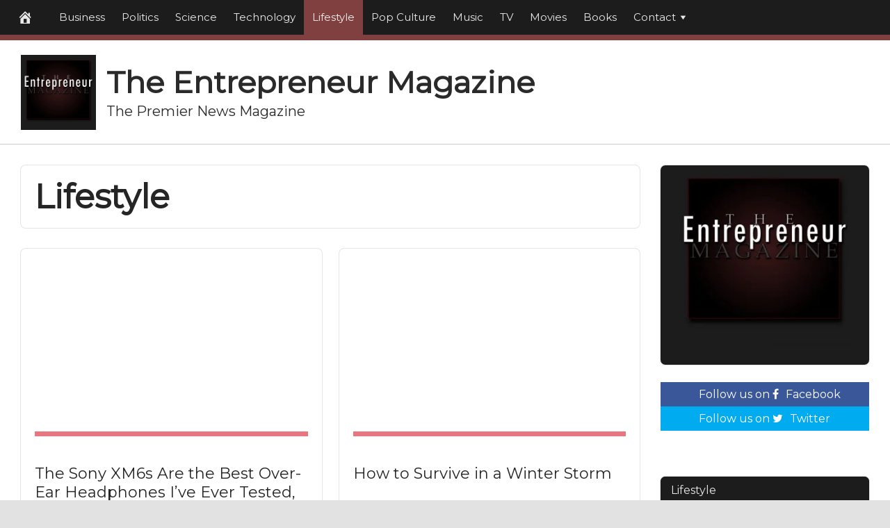

--- FILE ---
content_type: text/html; charset=UTF-8
request_url: https://theentrepreneurmagazine.com/category/lifestyle/
body_size: 60300
content:
<!DOCTYPE html>
<html lang="en-US">
<head>
<meta charset="UTF-8">
<meta name="viewport" content="width=device-width, initial-scale=1">
<link rel="profile" href="http://gmpg.org/xfn/11">

<link rel="icon" type="image/png" sizes="32x32" href="https://theentrepreneurmagazine.com/wp-content/uploads/disruptpress-v2/favicon-32x32.png?ver=1746866863"><meta name='robots' content='index, follow, max-image-preview:large, max-snippet:-1, max-video-preview:-1' />

	<!-- This site is optimized with the Yoast SEO plugin v26.8 - https://yoast.com/product/yoast-seo-wordpress/ -->
	<title>Lifestyle Archives - The Entrepreneur Magazine</title>
	<link rel="canonical" href="https://theentrepreneurmagazine.com/category/lifestyle/" />
	<link rel="next" href="https://theentrepreneurmagazine.com/category/lifestyle/page/2/" />
	<meta property="og:locale" content="en_US" />
	<meta property="og:type" content="article" />
	<meta property="og:title" content="Lifestyle Archives - The Entrepreneur Magazine" />
	<meta property="og:url" content="https://theentrepreneurmagazine.com/category/lifestyle/" />
	<meta property="og:site_name" content="The Entrepreneur Magazine" />
	<meta property="og:image" content="https://lifehacker.com/imagery/articles/01KFXV0SAQGA40GM2CFQ8BHWPS/hero-image.fill.size_1200x675.jpg" />
	<meta name="twitter:card" content="summary_large_image" />
	<meta name="twitter:image" content="https://lifehacker.com/imagery/articles/01KFXV0SAQGA40GM2CFQ8BHWPS/hero-image.fill.size_1200x675.jpg" />
	<script type="application/ld+json" class="yoast-schema-graph">{"@context":"https://schema.org","@graph":[{"@type":"CollectionPage","@id":"https://theentrepreneurmagazine.com/category/lifestyle/","url":"https://theentrepreneurmagazine.com/category/lifestyle/","name":"Lifestyle Archives - The Entrepreneur Magazine","isPartOf":{"@id":"https://theentrepreneurmagazine.com/#website"},"primaryImageOfPage":{"@id":"https://theentrepreneurmagazine.com/category/lifestyle/#primaryimage"},"image":{"@id":"https://theentrepreneurmagazine.com/category/lifestyle/#primaryimage"},"thumbnailUrl":"https://lifehacker.com/imagery/articles/01KFXV0SAQGA40GM2CFQ8BHWPS/hero-image.fill.size_1200x675.jpg","breadcrumb":{"@id":"https://theentrepreneurmagazine.com/category/lifestyle/#breadcrumb"},"inLanguage":"en-US"},{"@type":"ImageObject","inLanguage":"en-US","@id":"https://theentrepreneurmagazine.com/category/lifestyle/#primaryimage","url":"https://lifehacker.com/imagery/articles/01KFXV0SAQGA40GM2CFQ8BHWPS/hero-image.fill.size_1200x675.jpg","contentUrl":"https://lifehacker.com/imagery/articles/01KFXV0SAQGA40GM2CFQ8BHWPS/hero-image.fill.size_1200x675.jpg"},{"@type":"BreadcrumbList","@id":"https://theentrepreneurmagazine.com/category/lifestyle/#breadcrumb","itemListElement":[{"@type":"ListItem","position":1,"name":"Home","item":"https://theentrepreneurmagazine.com/"},{"@type":"ListItem","position":2,"name":"Lifestyle"}]},{"@type":"WebSite","@id":"https://theentrepreneurmagazine.com/#website","url":"https://theentrepreneurmagazine.com/","name":"The Entrepreneur Magazine","description":"The Premier News Magazine","potentialAction":[{"@type":"SearchAction","target":{"@type":"EntryPoint","urlTemplate":"https://theentrepreneurmagazine.com/?s={search_term_string}"},"query-input":{"@type":"PropertyValueSpecification","valueRequired":true,"valueName":"search_term_string"}}],"inLanguage":"en-US"}]}</script>
	<!-- / Yoast SEO plugin. -->


<link rel='dns-prefetch' href='//cdnjs.cloudflare.com' />
<link rel='dns-prefetch' href='//fonts.googleapis.com' />
<link rel="alternate" type="application/rss+xml" title="The Entrepreneur Magazine &raquo; Feed" href="https://theentrepreneurmagazine.com/feed/" />
<link rel="alternate" type="application/rss+xml" title="The Entrepreneur Magazine &raquo; Lifestyle Category Feed" href="https://theentrepreneurmagazine.com/category/lifestyle/feed/" />
<style id='wp-img-auto-sizes-contain-inline-css' type='text/css'>
img:is([sizes=auto i],[sizes^="auto," i]){contain-intrinsic-size:3000px 1500px}
/*# sourceURL=wp-img-auto-sizes-contain-inline-css */
</style>

<style id='wp-emoji-styles-inline-css' type='text/css'>

	img.wp-smiley, img.emoji {
		display: inline !important;
		border: none !important;
		box-shadow: none !important;
		height: 1em !important;
		width: 1em !important;
		margin: 0 0.07em !important;
		vertical-align: -0.1em !important;
		background: none !important;
		padding: 0 !important;
	}
/*# sourceURL=wp-emoji-styles-inline-css */
</style>
<link rel='stylesheet' id='wp-block-library-css' href='https://theentrepreneurmagazine.com/wp-includes/css/dist/block-library/style.min.css?ver=6.9' type='text/css' media='all' />
<style id='global-styles-inline-css' type='text/css'>
:root{--wp--preset--aspect-ratio--square: 1;--wp--preset--aspect-ratio--4-3: 4/3;--wp--preset--aspect-ratio--3-4: 3/4;--wp--preset--aspect-ratio--3-2: 3/2;--wp--preset--aspect-ratio--2-3: 2/3;--wp--preset--aspect-ratio--16-9: 16/9;--wp--preset--aspect-ratio--9-16: 9/16;--wp--preset--color--black: #000000;--wp--preset--color--cyan-bluish-gray: #abb8c3;--wp--preset--color--white: #ffffff;--wp--preset--color--pale-pink: #f78da7;--wp--preset--color--vivid-red: #cf2e2e;--wp--preset--color--luminous-vivid-orange: #ff6900;--wp--preset--color--luminous-vivid-amber: #fcb900;--wp--preset--color--light-green-cyan: #7bdcb5;--wp--preset--color--vivid-green-cyan: #00d084;--wp--preset--color--pale-cyan-blue: #8ed1fc;--wp--preset--color--vivid-cyan-blue: #0693e3;--wp--preset--color--vivid-purple: #9b51e0;--wp--preset--gradient--vivid-cyan-blue-to-vivid-purple: linear-gradient(135deg,rgb(6,147,227) 0%,rgb(155,81,224) 100%);--wp--preset--gradient--light-green-cyan-to-vivid-green-cyan: linear-gradient(135deg,rgb(122,220,180) 0%,rgb(0,208,130) 100%);--wp--preset--gradient--luminous-vivid-amber-to-luminous-vivid-orange: linear-gradient(135deg,rgb(252,185,0) 0%,rgb(255,105,0) 100%);--wp--preset--gradient--luminous-vivid-orange-to-vivid-red: linear-gradient(135deg,rgb(255,105,0) 0%,rgb(207,46,46) 100%);--wp--preset--gradient--very-light-gray-to-cyan-bluish-gray: linear-gradient(135deg,rgb(238,238,238) 0%,rgb(169,184,195) 100%);--wp--preset--gradient--cool-to-warm-spectrum: linear-gradient(135deg,rgb(74,234,220) 0%,rgb(151,120,209) 20%,rgb(207,42,186) 40%,rgb(238,44,130) 60%,rgb(251,105,98) 80%,rgb(254,248,76) 100%);--wp--preset--gradient--blush-light-purple: linear-gradient(135deg,rgb(255,206,236) 0%,rgb(152,150,240) 100%);--wp--preset--gradient--blush-bordeaux: linear-gradient(135deg,rgb(254,205,165) 0%,rgb(254,45,45) 50%,rgb(107,0,62) 100%);--wp--preset--gradient--luminous-dusk: linear-gradient(135deg,rgb(255,203,112) 0%,rgb(199,81,192) 50%,rgb(65,88,208) 100%);--wp--preset--gradient--pale-ocean: linear-gradient(135deg,rgb(255,245,203) 0%,rgb(182,227,212) 50%,rgb(51,167,181) 100%);--wp--preset--gradient--electric-grass: linear-gradient(135deg,rgb(202,248,128) 0%,rgb(113,206,126) 100%);--wp--preset--gradient--midnight: linear-gradient(135deg,rgb(2,3,129) 0%,rgb(40,116,252) 100%);--wp--preset--font-size--small: 13px;--wp--preset--font-size--medium: 20px;--wp--preset--font-size--large: 36px;--wp--preset--font-size--x-large: 42px;--wp--preset--spacing--20: 0.44rem;--wp--preset--spacing--30: 0.67rem;--wp--preset--spacing--40: 1rem;--wp--preset--spacing--50: 1.5rem;--wp--preset--spacing--60: 2.25rem;--wp--preset--spacing--70: 3.38rem;--wp--preset--spacing--80: 5.06rem;--wp--preset--shadow--natural: 6px 6px 9px rgba(0, 0, 0, 0.2);--wp--preset--shadow--deep: 12px 12px 50px rgba(0, 0, 0, 0.4);--wp--preset--shadow--sharp: 6px 6px 0px rgba(0, 0, 0, 0.2);--wp--preset--shadow--outlined: 6px 6px 0px -3px rgb(255, 255, 255), 6px 6px rgb(0, 0, 0);--wp--preset--shadow--crisp: 6px 6px 0px rgb(0, 0, 0);}:where(.is-layout-flex){gap: 0.5em;}:where(.is-layout-grid){gap: 0.5em;}body .is-layout-flex{display: flex;}.is-layout-flex{flex-wrap: wrap;align-items: center;}.is-layout-flex > :is(*, div){margin: 0;}body .is-layout-grid{display: grid;}.is-layout-grid > :is(*, div){margin: 0;}:where(.wp-block-columns.is-layout-flex){gap: 2em;}:where(.wp-block-columns.is-layout-grid){gap: 2em;}:where(.wp-block-post-template.is-layout-flex){gap: 1.25em;}:where(.wp-block-post-template.is-layout-grid){gap: 1.25em;}.has-black-color{color: var(--wp--preset--color--black) !important;}.has-cyan-bluish-gray-color{color: var(--wp--preset--color--cyan-bluish-gray) !important;}.has-white-color{color: var(--wp--preset--color--white) !important;}.has-pale-pink-color{color: var(--wp--preset--color--pale-pink) !important;}.has-vivid-red-color{color: var(--wp--preset--color--vivid-red) !important;}.has-luminous-vivid-orange-color{color: var(--wp--preset--color--luminous-vivid-orange) !important;}.has-luminous-vivid-amber-color{color: var(--wp--preset--color--luminous-vivid-amber) !important;}.has-light-green-cyan-color{color: var(--wp--preset--color--light-green-cyan) !important;}.has-vivid-green-cyan-color{color: var(--wp--preset--color--vivid-green-cyan) !important;}.has-pale-cyan-blue-color{color: var(--wp--preset--color--pale-cyan-blue) !important;}.has-vivid-cyan-blue-color{color: var(--wp--preset--color--vivid-cyan-blue) !important;}.has-vivid-purple-color{color: var(--wp--preset--color--vivid-purple) !important;}.has-black-background-color{background-color: var(--wp--preset--color--black) !important;}.has-cyan-bluish-gray-background-color{background-color: var(--wp--preset--color--cyan-bluish-gray) !important;}.has-white-background-color{background-color: var(--wp--preset--color--white) !important;}.has-pale-pink-background-color{background-color: var(--wp--preset--color--pale-pink) !important;}.has-vivid-red-background-color{background-color: var(--wp--preset--color--vivid-red) !important;}.has-luminous-vivid-orange-background-color{background-color: var(--wp--preset--color--luminous-vivid-orange) !important;}.has-luminous-vivid-amber-background-color{background-color: var(--wp--preset--color--luminous-vivid-amber) !important;}.has-light-green-cyan-background-color{background-color: var(--wp--preset--color--light-green-cyan) !important;}.has-vivid-green-cyan-background-color{background-color: var(--wp--preset--color--vivid-green-cyan) !important;}.has-pale-cyan-blue-background-color{background-color: var(--wp--preset--color--pale-cyan-blue) !important;}.has-vivid-cyan-blue-background-color{background-color: var(--wp--preset--color--vivid-cyan-blue) !important;}.has-vivid-purple-background-color{background-color: var(--wp--preset--color--vivid-purple) !important;}.has-black-border-color{border-color: var(--wp--preset--color--black) !important;}.has-cyan-bluish-gray-border-color{border-color: var(--wp--preset--color--cyan-bluish-gray) !important;}.has-white-border-color{border-color: var(--wp--preset--color--white) !important;}.has-pale-pink-border-color{border-color: var(--wp--preset--color--pale-pink) !important;}.has-vivid-red-border-color{border-color: var(--wp--preset--color--vivid-red) !important;}.has-luminous-vivid-orange-border-color{border-color: var(--wp--preset--color--luminous-vivid-orange) !important;}.has-luminous-vivid-amber-border-color{border-color: var(--wp--preset--color--luminous-vivid-amber) !important;}.has-light-green-cyan-border-color{border-color: var(--wp--preset--color--light-green-cyan) !important;}.has-vivid-green-cyan-border-color{border-color: var(--wp--preset--color--vivid-green-cyan) !important;}.has-pale-cyan-blue-border-color{border-color: var(--wp--preset--color--pale-cyan-blue) !important;}.has-vivid-cyan-blue-border-color{border-color: var(--wp--preset--color--vivid-cyan-blue) !important;}.has-vivid-purple-border-color{border-color: var(--wp--preset--color--vivid-purple) !important;}.has-vivid-cyan-blue-to-vivid-purple-gradient-background{background: var(--wp--preset--gradient--vivid-cyan-blue-to-vivid-purple) !important;}.has-light-green-cyan-to-vivid-green-cyan-gradient-background{background: var(--wp--preset--gradient--light-green-cyan-to-vivid-green-cyan) !important;}.has-luminous-vivid-amber-to-luminous-vivid-orange-gradient-background{background: var(--wp--preset--gradient--luminous-vivid-amber-to-luminous-vivid-orange) !important;}.has-luminous-vivid-orange-to-vivid-red-gradient-background{background: var(--wp--preset--gradient--luminous-vivid-orange-to-vivid-red) !important;}.has-very-light-gray-to-cyan-bluish-gray-gradient-background{background: var(--wp--preset--gradient--very-light-gray-to-cyan-bluish-gray) !important;}.has-cool-to-warm-spectrum-gradient-background{background: var(--wp--preset--gradient--cool-to-warm-spectrum) !important;}.has-blush-light-purple-gradient-background{background: var(--wp--preset--gradient--blush-light-purple) !important;}.has-blush-bordeaux-gradient-background{background: var(--wp--preset--gradient--blush-bordeaux) !important;}.has-luminous-dusk-gradient-background{background: var(--wp--preset--gradient--luminous-dusk) !important;}.has-pale-ocean-gradient-background{background: var(--wp--preset--gradient--pale-ocean) !important;}.has-electric-grass-gradient-background{background: var(--wp--preset--gradient--electric-grass) !important;}.has-midnight-gradient-background{background: var(--wp--preset--gradient--midnight) !important;}.has-small-font-size{font-size: var(--wp--preset--font-size--small) !important;}.has-medium-font-size{font-size: var(--wp--preset--font-size--medium) !important;}.has-large-font-size{font-size: var(--wp--preset--font-size--large) !important;}.has-x-large-font-size{font-size: var(--wp--preset--font-size--x-large) !important;}
/*# sourceURL=global-styles-inline-css */
</style>

<style id='classic-theme-styles-inline-css' type='text/css'>
/*! This file is auto-generated */
.wp-block-button__link{color:#fff;background-color:#32373c;border-radius:9999px;box-shadow:none;text-decoration:none;padding:calc(.667em + 2px) calc(1.333em + 2px);font-size:1.125em}.wp-block-file__button{background:#32373c;color:#fff;text-decoration:none}
/*# sourceURL=/wp-includes/css/classic-themes.min.css */
</style>
<link rel='stylesheet' id='disruptpress-v2-style-css' href='https://theentrepreneurmagazine.com/wp-content/uploads/disruptpress-v2/style.css?ver=1746866863' type='text/css' media='all' />
<link rel='stylesheet' id='responsive-menu-css-css' href='https://theentrepreneurmagazine.com/wp-content/themes/disruptpress-v2/css/responsive-menu.css?ver=6.9' type='text/css' media='all' />
<link rel='stylesheet' id='font-awesome-css-css' href='//cdnjs.cloudflare.com/ajax/libs/font-awesome/4.7.0/css/font-awesome.css?ver=6.9' type='text/css' media='all' />
<link rel='stylesheet' id='dashicons-css' href='https://theentrepreneurmagazine.com/wp-includes/css/dashicons.min.css?ver=6.9' type='text/css' media='all' />
<link rel='stylesheet' id='dp-google-font-body-css' href='https://fonts.googleapis.com/css?family=Montserrat&#038;ver=6.9' type='text/css' media='all' />
<link rel='stylesheet' id='dp-google-font-h1-h6-css' href='https://fonts.googleapis.com/css?family=Montserrat&#038;ver=6.9' type='text/css' media='all' />
<link rel='stylesheet' id='recent-posts-widget-with-thumbnails-public-style-css' href='https://theentrepreneurmagazine.com/wp-content/plugins/recent-posts-widget-with-thumbnails/public.css?ver=7.1.1' type='text/css' media='all' />
<link rel='stylesheet' id='swiper-bundle-css-css' href='https://theentrepreneurmagazine.com/wp-content/themes/disruptpress-v2/swiper-slider/swiper-bundle.min.css?ver=6.9' type='text/css' media='all' />
<script type="text/javascript" src="https://theentrepreneurmagazine.com/wp-includes/js/jquery/jquery.min.js?ver=3.7.1" id="jquery-core-js"></script>
<script type="text/javascript" src="https://theentrepreneurmagazine.com/wp-includes/js/jquery/jquery-migrate.min.js?ver=3.4.1" id="jquery-migrate-js"></script>
<script type="text/javascript" src="https://theentrepreneurmagazine.com/wp-content/themes/disruptpress-v2/swiper-slider/swiper-bundle.min.js?ver=1.0.0" id="swiper-bundle-js-js"></script>
<link rel="https://api.w.org/" href="https://theentrepreneurmagazine.com/wp-json/" /><link rel="alternate" title="JSON" type="application/json" href="https://theentrepreneurmagazine.com/wp-json/wp/v2/categories/8" /><link rel="EditURI" type="application/rsd+xml" title="RSD" href="https://theentrepreneurmagazine.com/xmlrpc.php?rsd" />
<meta name="generator" content="WordPress 6.9" />
<meta name="generator" content="Redux 4.5.10" /><link rel="apple-touch-icon" sizes="180x180" href="/wp-content/uploads/fbrfg/apple-touch-icon.png?v=XByQ00kdAe">
<link rel="icon" type="image/png" sizes="32x32" href="/wp-content/uploads/fbrfg/favicon-32x32.png?v=XByQ00kdAe">
<link rel="icon" type="image/png" sizes="16x16" href="/wp-content/uploads/fbrfg/favicon-16x16.png?v=XByQ00kdAe">
<link rel="manifest" href="/wp-content/uploads/fbrfg/site.webmanifest?v=XByQ00kdAe">
<link rel="mask-icon" href="/wp-content/uploads/fbrfg/safari-pinned-tab.svg?v=XByQ00kdAe" color="#5bbad5">
<link rel="shortcut icon" href="/wp-content/uploads/fbrfg/favicon.ico?v=XByQ00kdAe">
<meta name="msapplication-TileColor" content="#da532c">
<meta name="msapplication-config" content="/wp-content/uploads/fbrfg/browserconfig.xml?v=XByQ00kdAe">
<meta name="theme-color" content="#ffffff"><!-- All in one Favicon 4.8 --><link rel="shortcut icon" href="http://theentrepreneurmagazine.com/wp-content/uploads/2020/12/The-Entrepreneur-Magazine-Full-1500-1.jpeg" />
<link rel="icon" href="http://theentrepreneurmagazine.com/wp-content/uploads/2020/12/The-Entrepreneur-Magazine-Full-1500-1.jpeg" type="image/gif"/>
<link rel="icon" href="http://theentrepreneurmagazine.com/wp-content/uploads/2020/12/PNG-512-The-Entrepreneur-Magazine-Full-1.png" type="image/png"/>
<link rel="apple-touch-icon" href="http://theentrepreneurmagazine.com/wp-content/uploads/2020/12/The-Entrepreneur-Magazine-Full-1500-1.jpeg" />
<style id="kirki-inline-styles"></style></head>

<body class="archive category category-lifestyle category-8 wp-theme-disruptpress-v2 content-sidebar1 group-blog hfeed">
<div class="nav-primary-height-fix"><div class="nav-primary-scroll-wrap">
	<nav class="nav-primary" itemscope itemtype="http://schema.org/SiteNavigationElement" id="disruptpress-nav-primary" aria-label="Main navigation">

			<div class="wrap"><ul id="menu-primary-menu" class="disruptpress-nav-menu"><li class="dp-nav-primary-home-icon menu-item"><a href="https://theentrepreneurmagazine.com/" rel="home"><span class="dashicons dashicons-admin-home"></span></a></li><li id="menu-item-24417" class="menu-item menu-item-type-taxonomy menu-item-object-category menu-item-24417"><a href="https://theentrepreneurmagazine.com/category/business/">Business</a></li>
<li id="menu-item-24414" class="menu-item menu-item-type-taxonomy menu-item-object-category menu-item-24414"><a href="https://theentrepreneurmagazine.com/category/politics/">Politics</a></li>
<li id="menu-item-24411" class="menu-item menu-item-type-taxonomy menu-item-object-category menu-item-24411"><a href="https://theentrepreneurmagazine.com/category/science/">Science</a></li>
<li id="menu-item-24412" class="menu-item menu-item-type-taxonomy menu-item-object-category menu-item-24412"><a href="https://theentrepreneurmagazine.com/category/technology/">Technology</a></li>
<li id="menu-item-24409" class="menu-item menu-item-type-taxonomy menu-item-object-category current-menu-item menu-item-24409"><a href="https://theentrepreneurmagazine.com/category/lifestyle/" aria-current="page">Lifestyle</a></li>
<li id="menu-item-24408" class="menu-item menu-item-type-taxonomy menu-item-object-category menu-item-24408"><a href="https://theentrepreneurmagazine.com/category/pop-culture/">Pop Culture</a></li>
<li id="menu-item-24415" class="menu-item menu-item-type-taxonomy menu-item-object-category menu-item-24415"><a href="https://theentrepreneurmagazine.com/category/music/">Music</a></li>
<li id="menu-item-24410" class="menu-item menu-item-type-taxonomy menu-item-object-category menu-item-24410"><a href="https://theentrepreneurmagazine.com/category/tv/">TV</a></li>
<li id="menu-item-24413" class="menu-item menu-item-type-taxonomy menu-item-object-category menu-item-24413"><a href="https://theentrepreneurmagazine.com/category/movies/">Movies</a></li>
<li id="menu-item-24416" class="menu-item menu-item-type-taxonomy menu-item-object-category menu-item-24416"><a href="https://theentrepreneurmagazine.com/category/books/">Books</a></li>
<li id="menu-item-37" class="menu-item menu-item-type-post_type menu-item-object-page menu-item-has-children menu-item-37"><a href="https://theentrepreneurmagazine.com/contact-us/">Contact<span class="dashicons dashicons-arrow-down"></span></a>
<ul class="sub-menu">
	<li id="menu-item-38" class="menu-item menu-item-type-post_type menu-item-object-page menu-item-38"><a href="https://theentrepreneurmagazine.com/about-us/">About us</a></li>
	<li id="menu-item-33" class="menu-item menu-item-type-post_type menu-item-object-page menu-item-33"><a href="https://theentrepreneurmagazine.com/amazon-disclaimer/">Amazon Disclaimer</a></li>
	<li id="menu-item-34" class="menu-item menu-item-type-post_type menu-item-object-page menu-item-34"><a href="https://theentrepreneurmagazine.com/dmca-copyrights-disclaimer/">DMCA / Copyrights Disclaimer</a></li>
	<li id="menu-item-35" class="menu-item menu-item-type-post_type menu-item-object-page menu-item-35"><a href="https://theentrepreneurmagazine.com/privacy-policy/">Privacy Policy</a></li>
	<li id="menu-item-36" class="menu-item menu-item-type-post_type menu-item-object-page menu-item-36"><a href="https://theentrepreneurmagazine.com/terms-and-conditions/">Terms and Conditions</a></li>
</ul>
</li>
</ul></div>	</nav>
</div>
</div>
<header class="site-header" itemscope itemtype="http://schema.org/WPHeader">
	<div class="wrap">
		
		<div class="title-area" id="dp-title-area"><div class="title-logo"><a href="https://theentrepreneurmagazine.com/" rel="home"><img class="title-logo-img" src="http://theentrepreneurmagazine.com/wp-content/uploads/2020/12/The-Entrepreneur-Magazine-Full-1500.jpeg"></a></div><div class="site-title-wrap"><div class="site-title"><a href="https://theentrepreneurmagazine.com/" rel="home">The Entrepreneur Magazine</a></div><div class="site-description">The Premier News Magazine</div></div></div>		
		
	</div>
</header>
	
<div class="body-container">
	
	<div class="body-background-2"></div>
		
	<div class="site-container">
			
			<!-- .nav-responsive -->
        <div class="disruptpress-responsive-menu-wrap">

			<div class="disruptpress-responsive-menu-wrap-menu-toggle"><a id="disruptpress-responsive-menu-toggle" href="#disruptpress-responsive-menu-toggle"></a></div>
			
			
			
				
				<div class="disruptpress-responsive-menu-wrap-logo-title"><div class="disruptpress-responsive-menu-wrap-logo">
						<div class="title-logo">
							<a href="https://theentrepreneurmagazine.com/" rel="home">
								<img class="title-logo-img" src="http://theentrepreneurmagazine.com/wp-content/uploads/2020/12/The-Entrepreneur-Magazine-Full-1500.jpeg">
							</a>
						</div>
					</div><div class="disruptpress-responsive-menu-wrap-title">
						<a href="https://theentrepreneurmagazine.com/" rel="home">The Entrepreneur Magazine</a>
					</div>
				</div>
								
		</div>
		<div id="disruptpress-responsive-menu">
			<a id="disruptpress-responsive-menu-toggle-inside" href="#disruptpress-responsive-menu-toggle"></a>
			<form role="search" method="get" class="responsive-search-form" action="https://theentrepreneurmagazine.com">
				<label>
					<input type="search" class="responsive-search-field" placeholder="Search …" value="" name="s">
				</label>
				<span class="dashicons dashicons-search responsive-search-icon"></span>
			</form>
			 <div class="menu-primary-menu-container"><ul id="menu-primary-menu-1" class="disruptpress-responsive-menu"><li><a href="https://theentrepreneurmagazine.com/">Home</a></li><li class="dp-nav-primary-home-icon menu-item"><a href="https://theentrepreneurmagazine.com/" rel="home"><span class="dashicons dashicons-admin-home"></span></a></li><li class="menu-item menu-item-type-taxonomy menu-item-object-category menu-item-24417"><a href="https://theentrepreneurmagazine.com/category/business/">Business</a></li>
<li class="menu-item menu-item-type-taxonomy menu-item-object-category menu-item-24414"><a href="https://theentrepreneurmagazine.com/category/politics/">Politics</a></li>
<li class="menu-item menu-item-type-taxonomy menu-item-object-category menu-item-24411"><a href="https://theentrepreneurmagazine.com/category/science/">Science</a></li>
<li class="menu-item menu-item-type-taxonomy menu-item-object-category menu-item-24412"><a href="https://theentrepreneurmagazine.com/category/technology/">Technology</a></li>
<li class="menu-item menu-item-type-taxonomy menu-item-object-category current-menu-item menu-item-24409"><a href="https://theentrepreneurmagazine.com/category/lifestyle/" aria-current="page">Lifestyle</a></li>
<li class="menu-item menu-item-type-taxonomy menu-item-object-category menu-item-24408"><a href="https://theentrepreneurmagazine.com/category/pop-culture/">Pop Culture</a></li>
<li class="menu-item menu-item-type-taxonomy menu-item-object-category menu-item-24415"><a href="https://theentrepreneurmagazine.com/category/music/">Music</a></li>
<li class="menu-item menu-item-type-taxonomy menu-item-object-category menu-item-24410"><a href="https://theentrepreneurmagazine.com/category/tv/">TV</a></li>
<li class="menu-item menu-item-type-taxonomy menu-item-object-category menu-item-24413"><a href="https://theentrepreneurmagazine.com/category/movies/">Movies</a></li>
<li class="menu-item menu-item-type-taxonomy menu-item-object-category menu-item-24416"><a href="https://theentrepreneurmagazine.com/category/books/">Books</a></li>
<li class="menu-item menu-item-type-post_type menu-item-object-page menu-item-has-children menu-item-37"><a href="https://theentrepreneurmagazine.com/contact-us/">Contact<span class="dashicons dashicons-arrow-down"></span></a>
<ul class="sub-menu">
	<li class="menu-item menu-item-type-post_type menu-item-object-page menu-item-38"><a href="https://theentrepreneurmagazine.com/about-us/">About us</a></li>
	<li class="menu-item menu-item-type-post_type menu-item-object-page menu-item-33"><a href="https://theentrepreneurmagazine.com/amazon-disclaimer/">Amazon Disclaimer</a></li>
	<li class="menu-item menu-item-type-post_type menu-item-object-page menu-item-34"><a href="https://theentrepreneurmagazine.com/dmca-copyrights-disclaimer/">DMCA / Copyrights Disclaimer</a></li>
	<li class="menu-item menu-item-type-post_type menu-item-object-page menu-item-35"><a href="https://theentrepreneurmagazine.com/privacy-policy/">Privacy Policy</a></li>
	<li class="menu-item menu-item-type-post_type menu-item-object-page menu-item-36"><a href="https://theentrepreneurmagazine.com/terms-and-conditions/">Terms and Conditions</a></li>
</ul>
</li>
</ul></div>		</div>

		<a class="skip-link screen-reader-text" href="#content">Skip to content</a>

		
		<div class="sidebarfullheight-container">
			
		<!-- .site-header -->
		<!-- .nav-primary -->
		
		
		

				
		<!-- .nav-secondary -->
						




        		<div class="site-inner">

            			<div class="wrap">
            
	<div class="content-sidebar1-wrap">
		<main id="disruptpress-content" class="content" role="main">

		
			<header class="archive-description taxonomy-archive-description taxonomy-description">
				<h1 class="archive-title">Lifestyle</h1>			</header><!-- .page-header -->

			<div class="dp-blogroll-grid">
			<article id="post-62831" class="entry post-62831 post type-post status-publish format-standard has-post-thumbnail hentry category-lifestyle">
    
    	<div class="entry-content">



		
		<div class="dp-blog-roll-loop-wrap"><div class="dp-blog-roll-loop-container dp-blog-roll-loop-container-1"><div class="dp-blog-roll-loop-featured-image dp-cat-8 dp-lazy" data-src="https://lifehacker.com/imagery/articles/01KFXV0SAQGA40GM2CFQ8BHWPS/hero-image.fill.size_1200x675.jpg"><a href="https://theentrepreneurmagazine.com/lifestyle/the-sony-xm6s-are-the-best-over-ear-headphones-ive-ever-tested-and-theyre-60-off-right-now/" class="dp-blog-roll-loop-featured-image-link"></a></div><div class="dp-blog-roll-loop-title-wrap"><div class="dp-blog-roll-loop-title"><a href="https://theentrepreneurmagazine.com/lifestyle/the-sony-xm6s-are-the-best-over-ear-headphones-ive-ever-tested-and-theyre-60-off-right-now/"><h2>The Sony XM6s Are the Best Over-Ear Headphones I&#8217;ve Ever Tested, and They&#8217;re $60 Off Right Now</h2></a></div></div><div class="dp-blog-roll-loop-categories dp-cat dp-cat-8 "><span class="entry-categories"><a href="https://theentrepreneurmagazine.com/category/lifestyle/" title="Lifestyle">Lifestyle</a></span></div><div class="dp-blog-roll-loop-excerpt-wrap">
            <div class="dp-blog-roll-loop-excerpt">We may earn a commission from links on this page. Deal pricing and availability subject to change after time of publication. Sony&#8217;s 1000X headphone series has been around since 2016—the WH-1000XM6s are the latest model, released in 2025, and they&#8217;re the best over-ear headphones I tested that year (and ever, really). Right now, you can</div>
            <div class="dp-blog-roll-loop-read-more"><a class="dp-moretag" href="https://theentrepreneurmagazine.com/lifestyle/the-sony-xm6s-are-the-best-over-ear-headphones-ive-ever-tested-and-theyre-60-off-right-now/"> <b>... read more</b></a></div>
          </div><div class="dp-blog-roll-loop-meta"><span class="posted-on"><time class="entry-time published updated" datetime="2026-01-26T20:05:16+00:00">January 26, 2026</time></span><span class="byline"> by <span class="author vcard"><a class="url fn n" href="https://theentrepreneurmagazine.com/author/admx-hypx-alphy/">Admin</a></span> </span><span class="entry-comments-link"><a href="https://theentrepreneurmagazine.com/lifestyle/the-sony-xm6s-are-the-best-over-ear-headphones-ive-ever-tested-and-theyre-60-off-right-now/#respond">0 Comments</a></span> </div></div></div>	</div><!-- .entry-content -->

    </article><article id="post-62815" class="entry post-62815 post type-post status-publish format-standard has-post-thumbnail hentry category-lifestyle">
    
    	<div class="entry-content">



		
		<div class="dp-blog-roll-loop-wrap"><div class="dp-blog-roll-loop-container dp-blog-roll-loop-container-1"><div class="dp-blog-roll-loop-featured-image dp-cat-8 dp-lazy" data-src="https://lifehacker.com/imagery/articles/01HF2HJJHC6NPESDNV6RAG8X19/hero-image.fill.size_1200x675.jpg"><a href="https://theentrepreneurmagazine.com/lifestyle/how-to-survive-in-a-winter-storm/" class="dp-blog-roll-loop-featured-image-link"></a></div><div class="dp-blog-roll-loop-title-wrap"><div class="dp-blog-roll-loop-title"><a href="https://theentrepreneurmagazine.com/lifestyle/how-to-survive-in-a-winter-storm/"><h2>How to Survive in a Winter Storm</h2></a></div></div><div class="dp-blog-roll-loop-categories dp-cat dp-cat-8 "><span class="entry-categories"><a href="https://theentrepreneurmagazine.com/category/lifestyle/" title="Lifestyle">Lifestyle</a></span></div><div class="dp-blog-roll-loop-excerpt-wrap">
            <div class="dp-blog-roll-loop-excerpt">With a historically bad winter storm expected to bring snow, ice, and sub-zero wind chills to many parts of the United States this weekend, it&#8217;s a good time to make sure you&#8217;re prepared for a potentially life-threatening disaster. While winter storms are generally less deadly than hurricanes and heat waves, they can be extremely dangerous,</div>
            <div class="dp-blog-roll-loop-read-more"><a class="dp-moretag" href="https://theentrepreneurmagazine.com/lifestyle/how-to-survive-in-a-winter-storm/"> <b>... read more</b></a></div>
          </div><div class="dp-blog-roll-loop-meta"><span class="posted-on"><time class="entry-time published updated" datetime="2026-01-26T08:03:52+00:00">January 26, 2026</time></span><span class="byline"> by <span class="author vcard"><a class="url fn n" href="https://theentrepreneurmagazine.com/author/admx-hypx-alphy/">Admin</a></span> </span><span class="entry-comments-link"><a href="https://theentrepreneurmagazine.com/lifestyle/how-to-survive-in-a-winter-storm/#respond">0 Comments</a></span> </div></div></div>	</div><!-- .entry-content -->

    </article><article id="post-62799" class="entry post-62799 post type-post status-publish format-standard has-post-thumbnail hentry category-lifestyle">
    
    	<div class="entry-content">



		
		<div class="dp-blog-roll-loop-wrap"><div class="dp-blog-roll-loop-container dp-blog-roll-loop-container-1"><div class="dp-blog-roll-loop-featured-image dp-cat-8 dp-lazy" data-src="https://lifehacker.com/imagery/articles/01KFNZCH93MS616JDX4P58B0XH/hero-image.fill.size_1200x675.jpg"><a href="https://theentrepreneurmagazine.com/lifestyle/google-chrome-is-about-to-drop-support-for-these-macs/" class="dp-blog-roll-loop-featured-image-link"></a></div><div class="dp-blog-roll-loop-title-wrap"><div class="dp-blog-roll-loop-title"><a href="https://theentrepreneurmagazine.com/lifestyle/google-chrome-is-about-to-drop-support-for-these-macs/"><h2>Google Chrome Is About to Drop Support for These Macs</h2></a></div></div><div class="dp-blog-roll-loop-categories dp-cat dp-cat-8 "><span class="entry-categories"><a href="https://theentrepreneurmagazine.com/category/lifestyle/" title="Lifestyle">Lifestyle</a></span></div><div class="dp-blog-roll-loop-excerpt-wrap">
            <div class="dp-blog-roll-loop-excerpt">Nothing lasts forever, and technology is no exception. As shiny and new as your computer was when you first bought it, eventually, developers will drop support for it. There&#8217;s no telling when exactly, but at some point, you&#8217;ll open an app to find a message that reads something like: &#8220;This device does not support the</div>
            <div class="dp-blog-roll-loop-read-more"><a class="dp-moretag" href="https://theentrepreneurmagazine.com/lifestyle/google-chrome-is-about-to-drop-support-for-these-macs/"> <b>... read more</b></a></div>
          </div><div class="dp-blog-roll-loop-meta"><span class="posted-on"><time class="entry-time published updated" datetime="2026-01-25T20:02:01+00:00">January 25, 2026</time></span><span class="byline"> by <span class="author vcard"><a class="url fn n" href="https://theentrepreneurmagazine.com/author/admx-hypx-alphy/">Admin</a></span> </span><span class="entry-comments-link"><a href="https://theentrepreneurmagazine.com/lifestyle/google-chrome-is-about-to-drop-support-for-these-macs/#respond">0 Comments</a></span> </div></div></div>	</div><!-- .entry-content -->

    </article><article id="post-62783" class="entry post-62783 post type-post status-publish format-standard has-post-thumbnail hentry category-lifestyle">
    
    	<div class="entry-content">



		
		<div class="dp-blog-roll-loop-wrap"><div class="dp-blog-roll-loop-container dp-blog-roll-loop-container-1"><div class="dp-blog-roll-loop-featured-image dp-cat-8 dp-lazy" data-src="https://lifehacker.com/imagery/articles/01KFP3Y3GZ8D82XMBVWAHPK44B/hero-image.fill.size_1200x675.png"><a href="https://theentrepreneurmagazine.com/lifestyle/googles-ai-generated-headlines-are-here-to-stay/" class="dp-blog-roll-loop-featured-image-link"></a></div><div class="dp-blog-roll-loop-title-wrap"><div class="dp-blog-roll-loop-title"><a href="https://theentrepreneurmagazine.com/lifestyle/googles-ai-generated-headlines-are-here-to-stay/"><h2>Google&#8217;s AI-Generated Headlines Are Here to Stay</h2></a></div></div><div class="dp-blog-roll-loop-categories dp-cat dp-cat-8 "><span class="entry-categories"><a href="https://theentrepreneurmagazine.com/category/lifestyle/" title="Lifestyle">Lifestyle</a></span></div><div class="dp-blog-roll-loop-excerpt-wrap">
            <div class="dp-blog-roll-loop-excerpt">Last month, Google told online publishers that it had started testing AI-generated headlines in Google Discover, replacing stories&#8217; carefully handcrafted titles with truncated alternatives made up by Gemini. Some journalists were predictably unhappy, but now, the company says that the AI headlines are no longer an experiment—they&#8217;re a &#8220;feature.&#8221; Back when the testing began, the</div>
            <div class="dp-blog-roll-loop-read-more"><a class="dp-moretag" href="https://theentrepreneurmagazine.com/lifestyle/googles-ai-generated-headlines-are-here-to-stay/"> <b>... read more</b></a></div>
          </div><div class="dp-blog-roll-loop-meta"><span class="posted-on"><time class="entry-time published updated" datetime="2026-01-25T08:01:05+00:00">January 25, 2026</time></span><span class="byline"> by <span class="author vcard"><a class="url fn n" href="https://theentrepreneurmagazine.com/author/admx-hypx-alphy/">Admin</a></span> </span><span class="entry-comments-link"><a href="https://theentrepreneurmagazine.com/lifestyle/googles-ai-generated-headlines-are-here-to-stay/#respond">0 Comments</a></span> </div></div></div>	</div><!-- .entry-content -->

    </article><article id="post-62767" class="entry post-62767 post type-post status-publish format-standard has-post-thumbnail hentry category-lifestyle">
    
    	<div class="entry-content">



		
		<div class="dp-blog-roll-loop-wrap"><div class="dp-blog-roll-loop-container dp-blog-roll-loop-container-1"><div class="dp-blog-roll-loop-featured-image dp-cat-8 dp-lazy" data-src="https://lifehacker.com/imagery/articles/01KFP513K4E7AJXHX7D90JSVHD/hero-image.fill.size_1200x675.png"><a href="https://theentrepreneurmagazine.com/lifestyle/the-gopro-max2-is-100-off-right-now/" class="dp-blog-roll-loop-featured-image-link"></a></div><div class="dp-blog-roll-loop-title-wrap"><div class="dp-blog-roll-loop-title"><a href="https://theentrepreneurmagazine.com/lifestyle/the-gopro-max2-is-100-off-right-now/"><h2>The GoPro Max2 Is $100 Off Right Now</h2></a></div></div><div class="dp-blog-roll-loop-categories dp-cat dp-cat-8 "><span class="entry-categories"><a href="https://theentrepreneurmagazine.com/category/lifestyle/" title="Lifestyle">Lifestyle</a></span></div><div class="dp-blog-roll-loop-excerpt-wrap">
            <div class="dp-blog-roll-loop-excerpt">We may earn a commission from links on this page. Deal pricing and availability subject to change after time of publication. 360-degree cameras like the GoPro Max2 are designed for creators who want to capture more than what a single-lens camera, like the GoPro Hero series, can handle. Right now, the GoPro Max2 action camera</div>
            <div class="dp-blog-roll-loop-read-more"><a class="dp-moretag" href="https://theentrepreneurmagazine.com/lifestyle/the-gopro-max2-is-100-off-right-now/"> <b>... read more</b></a></div>
          </div><div class="dp-blog-roll-loop-meta"><span class="posted-on"><time class="entry-time published updated" datetime="2026-01-24T20:00:00+00:00">January 24, 2026</time></span><span class="byline"> by <span class="author vcard"><a class="url fn n" href="https://theentrepreneurmagazine.com/author/admx-hypx-alphy/">Admin</a></span> </span><span class="entry-comments-link"><a href="https://theentrepreneurmagazine.com/lifestyle/the-gopro-max2-is-100-off-right-now/#respond">0 Comments</a></span> </div></div></div>	</div><!-- .entry-content -->

    </article><article id="post-62751" class="entry post-62751 post type-post status-publish format-standard has-post-thumbnail hentry category-lifestyle">
    
    	<div class="entry-content">



		
		<div class="dp-blog-roll-loop-wrap"><div class="dp-blog-roll-loop-container dp-blog-roll-loop-container-1"><div class="dp-blog-roll-loop-featured-image dp-cat-8 dp-lazy" data-src="https://lifehacker.com/imagery/articles/01KC7JV9CXW41K0CXPP1A8VSDF/hero-image.fill.size_1200x675.png"><a href="https://theentrepreneurmagazine.com/lifestyle/the-airpods-pro-3-are-50-off-right-now/" class="dp-blog-roll-loop-featured-image-link"></a></div><div class="dp-blog-roll-loop-title-wrap"><div class="dp-blog-roll-loop-title"><a href="https://theentrepreneurmagazine.com/lifestyle/the-airpods-pro-3-are-50-off-right-now/"><h2>The AirPods Pro 3 Are $50 Off Right Now</h2></a></div></div><div class="dp-blog-roll-loop-categories dp-cat dp-cat-8 "><span class="entry-categories"><a href="https://theentrepreneurmagazine.com/category/lifestyle/" title="Lifestyle">Lifestyle</a></span></div><div class="dp-blog-roll-loop-excerpt-wrap">
            <div class="dp-blog-roll-loop-excerpt">We may earn a commission from links on this page. Deal pricing and availability subject to change after time of publication. Credit: Illustration by Rene Ramos. The latest AirPods Pro are a big step up from the first-generation buds. The third (and newest) generation comes with OTA updates that the AirPods Pro 2 also get</div>
            <div class="dp-blog-roll-loop-read-more"><a class="dp-moretag" href="https://theentrepreneurmagazine.com/lifestyle/the-airpods-pro-3-are-50-off-right-now/"> <b>... read more</b></a></div>
          </div><div class="dp-blog-roll-loop-meta"><span class="posted-on"><time class="entry-time published updated" datetime="2026-01-24T07:59:04+00:00">January 24, 2026</time></span><span class="byline"> by <span class="author vcard"><a class="url fn n" href="https://theentrepreneurmagazine.com/author/admx-hypx-alphy/">Admin</a></span> </span><span class="entry-comments-link"><a href="https://theentrepreneurmagazine.com/lifestyle/the-airpods-pro-3-are-50-off-right-now/#respond">0 Comments</a></span> </div></div></div>	</div><!-- .entry-content -->

    </article><article id="post-62728" class="entry post-62728 post type-post status-publish format-standard has-post-thumbnail hentry category-lifestyle">
    
    	<div class="entry-content">



		
		<div class="dp-blog-roll-loop-wrap"><div class="dp-blog-roll-loop-container dp-blog-roll-loop-container-1"><div class="dp-blog-roll-loop-featured-image dp-cat-8 dp-lazy" data-src="https://freshlandmag.com/wp-content/uploads/2026/01/Set-Up-for-PBLemulator.jpg"><a href="https://theentrepreneurmagazine.com/lifestyle/a-simple-guide-for-smooth-gaming/" class="dp-blog-roll-loop-featured-image-link"></a></div><div class="dp-blog-roll-loop-title-wrap"><div class="dp-blog-roll-loop-title"><a href="https://theentrepreneurmagazine.com/lifestyle/a-simple-guide-for-smooth-gaming/"><h2>A Simple Guide for Smooth Gaming</h2></a></div></div><div class="dp-blog-roll-loop-categories dp-cat dp-cat-8 "><span class="entry-categories"><a href="https://theentrepreneurmagazine.com/category/lifestyle/" title="Lifestyle">Lifestyle</a></span></div><div class="dp-blog-roll-loop-excerpt-wrap">
            <div class="dp-blog-roll-loop-excerpt">Gaming today is not just about playing a title—it’s about enjoying smooth performance, better visuals, and stable frame rates. Many gamers face issues like lag, low FPS, or poor graphics, even on decent devices. This is where PBLemulator comes in. It is a helpful software designed to enhance gameplay without needing extra hardware. Learning the</div>
            <div class="dp-blog-roll-loop-read-more"><a class="dp-moretag" href="https://theentrepreneurmagazine.com/lifestyle/a-simple-guide-for-smooth-gaming/"> <b>... read more</b></a></div>
          </div><div class="dp-blog-roll-loop-meta"><span class="posted-on"><time class="entry-time published updated" datetime="2026-01-23T19:58:06+00:00">January 23, 2026</time></span><span class="byline"> by <span class="author vcard"><a class="url fn n" href="https://theentrepreneurmagazine.com/author/admx-hypx-alphy/">Admin</a></span> </span><span class="entry-comments-link"><a href="https://theentrepreneurmagazine.com/lifestyle/a-simple-guide-for-smooth-gaming/#respond">0 Comments</a></span> </div></div></div>	</div><!-- .entry-content -->

    </article><article id="post-62712" class="entry post-62712 post type-post status-publish format-standard has-post-thumbnail hentry category-lifestyle">
    
    	<div class="entry-content">



		
		<div class="dp-blog-roll-loop-wrap"><div class="dp-blog-roll-loop-container dp-blog-roll-loop-container-1"><div class="dp-blog-roll-loop-featured-image dp-cat-8 dp-lazy" data-src="https://lifehacker.com/imagery/articles/01KFKW7060E8XGH0JGW97MQCAZ/hero-image.fill.size_1200x675.png"><a href="https://theentrepreneurmagazine.com/lifestyle/a-study-found-diet-coke-is-better-for-you-than-water-sort-of/" class="dp-blog-roll-loop-featured-image-link"></a></div><div class="dp-blog-roll-loop-title-wrap"><div class="dp-blog-roll-loop-title"><a href="https://theentrepreneurmagazine.com/lifestyle/a-study-found-diet-coke-is-better-for-you-than-water-sort-of/"><h2>A Study Found Diet Coke Is Better for You Than Water (Sort Of)</h2></a></div></div><div class="dp-blog-roll-loop-categories dp-cat dp-cat-8 "><span class="entry-categories"><a href="https://theentrepreneurmagazine.com/category/lifestyle/" title="Lifestyle">Lifestyle</a></span></div><div class="dp-blog-roll-loop-excerpt-wrap">
            <div class="dp-blog-roll-loop-excerpt">I’m sure you’ve seen the studies that come out from time to time showing that diet sodas are arguably kinda-sorta bad for you. (Their evidence is never very strong.) But did you see the new study that found diet soda was better than water for people with type 2 diabetes? Not only is it a</div>
            <div class="dp-blog-roll-loop-read-more"><a class="dp-moretag" href="https://theentrepreneurmagazine.com/lifestyle/a-study-found-diet-coke-is-better-for-you-than-water-sort-of/"> <b>... read more</b></a></div>
          </div><div class="dp-blog-roll-loop-meta"><span class="posted-on"><time class="entry-time published updated" datetime="2026-01-23T07:57:00+00:00">January 23, 2026</time></span><span class="byline"> by <span class="author vcard"><a class="url fn n" href="https://theentrepreneurmagazine.com/author/admx-hypx-alphy/">Admin</a></span> </span><span class="entry-comments-link"><a href="https://theentrepreneurmagazine.com/lifestyle/a-study-found-diet-coke-is-better-for-you-than-water-sort-of/#respond">0 Comments</a></span> </div></div></div>	</div><!-- .entry-content -->

    </article><article id="post-62696" class="entry post-62696 post type-post status-publish format-standard has-post-thumbnail hentry category-lifestyle">
    
    	<div class="entry-content">



		
		<div class="dp-blog-roll-loop-wrap"><div class="dp-blog-roll-loop-container dp-blog-roll-loop-container-1"><div class="dp-blog-roll-loop-featured-image dp-cat-8 dp-lazy" data-src="https://lifehacker.com/imagery/articles/01KEVTN0KW2N682C6R3V4VABJJ/hero-image.fill.size_1200x675.jpg"><a href="https://theentrepreneurmagazine.com/lifestyle/10-google-search-hacks-everyone-should-know/" class="dp-blog-roll-loop-featured-image-link"></a></div><div class="dp-blog-roll-loop-title-wrap"><div class="dp-blog-roll-loop-title"><a href="https://theentrepreneurmagazine.com/lifestyle/10-google-search-hacks-everyone-should-know/"><h2>10 Google Search Hacks Everyone Should Know</h2></a></div></div><div class="dp-blog-roll-loop-categories dp-cat dp-cat-8 "><span class="entry-categories"><a href="https://theentrepreneurmagazine.com/category/lifestyle/" title="Lifestyle">Lifestyle</a></span></div><div class="dp-blog-roll-loop-excerpt-wrap">
            <div class="dp-blog-roll-loop-excerpt">It&#8217;s not just you. Google Search has become significantly worse in recent years. In the past, you only had to watch out for low-quality content filled with SEO-bait keywords. Today, you have to be wary of AI-generated garbage, misinformation, and a generally worse UI. Still, it&#8217;s not impossible to find good search results on Google.</div>
            <div class="dp-blog-roll-loop-read-more"><a class="dp-moretag" href="https://theentrepreneurmagazine.com/lifestyle/10-google-search-hacks-everyone-should-know/"> <b>... read more</b></a></div>
          </div><div class="dp-blog-roll-loop-meta"><span class="posted-on"><time class="entry-time published updated" datetime="2026-01-22T19:55:39+00:00">January 22, 2026</time></span><span class="byline"> by <span class="author vcard"><a class="url fn n" href="https://theentrepreneurmagazine.com/author/admx-hypx-alphy/">Admin</a></span> </span><span class="entry-comments-link"><a href="https://theentrepreneurmagazine.com/lifestyle/10-google-search-hacks-everyone-should-know/#respond">0 Comments</a></span> </div></div></div>	</div><!-- .entry-content -->

    </article><article id="post-62680" class="entry post-62680 post type-post status-publish format-standard has-post-thumbnail hentry category-lifestyle">
    
    	<div class="entry-content">



		
		<div class="dp-blog-roll-loop-wrap"><div class="dp-blog-roll-loop-container dp-blog-roll-loop-container-1"><div class="dp-blog-roll-loop-featured-image dp-cat-8 dp-lazy" data-src="https://lifehacker.com/imagery/articles/01KFH7N4CFDDEPBSQ5VKSC72K1/hero-image.fill.size_1200x675.png"><a href="https://theentrepreneurmagazine.com/lifestyle/apple-might-turn-siri-into-an-ai-chatbot-to-rival-chatgpt/" class="dp-blog-roll-loop-featured-image-link"></a></div><div class="dp-blog-roll-loop-title-wrap"><div class="dp-blog-roll-loop-title"><a href="https://theentrepreneurmagazine.com/lifestyle/apple-might-turn-siri-into-an-ai-chatbot-to-rival-chatgpt/"><h2>Apple Might Turn Siri Into an AI Chatbot to Rival ChatGPT</h2></a></div></div><div class="dp-blog-roll-loop-categories dp-cat dp-cat-8 "><span class="entry-categories"><a href="https://theentrepreneurmagazine.com/category/lifestyle/" title="Lifestyle">Lifestyle</a></span></div><div class="dp-blog-roll-loop-excerpt-wrap">
            <div class="dp-blog-roll-loop-excerpt">Last week, Apple finally admitted it will need to team up with Google to finally make good on that contextual Siri promise it made two years ago, which would have allowed the virtual assistant to integrate with content like your texts or emails to answer personal questions and take actions for you. Now, according to</div>
            <div class="dp-blog-roll-loop-read-more"><a class="dp-moretag" href="https://theentrepreneurmagazine.com/lifestyle/apple-might-turn-siri-into-an-ai-chatbot-to-rival-chatgpt/"> <b>... read more</b></a></div>
          </div><div class="dp-blog-roll-loop-meta"><span class="posted-on"><time class="entry-time published updated" datetime="2026-01-22T07:54:08+00:00">January 22, 2026</time></span><span class="byline"> by <span class="author vcard"><a class="url fn n" href="https://theentrepreneurmagazine.com/author/admx-hypx-alphy/">Admin</a></span> </span><span class="entry-comments-link"><a href="https://theentrepreneurmagazine.com/lifestyle/apple-might-turn-siri-into-an-ai-chatbot-to-rival-chatgpt/#respond">0 Comments</a></span> </div></div></div>	</div><!-- .entry-content -->

    </article><article id="post-62665" class="entry post-62665 post type-post status-publish format-standard hentry category-lifestyle">
    
    	<div class="entry-content">



		
		<div class="dp-blog-roll-loop-wrap"><div class="dp-blog-roll-loop-container dp-blog-roll-loop-container-1"><div class="dp-blog-roll-loop-featured-image dp-cat-8 dp-lazy" data-src=""><a href="https://theentrepreneurmagazine.com/lifestyle/the-value-behind-a-digital-identifier/" class="dp-blog-roll-loop-featured-image-link"></a></div><div class="dp-blog-roll-loop-title-wrap"><div class="dp-blog-roll-loop-title"><a href="https://theentrepreneurmagazine.com/lifestyle/the-value-behind-a-digital-identifier/"><h2>The Value Behind a Digital Identifier</h2></a></div></div><div class="dp-blog-roll-loop-categories dp-cat dp-cat-8 "><span class="entry-categories"><a href="https://theentrepreneurmagazine.com/category/lifestyle/" title="Lifestyle">Lifestyle</a></span></div><div class="dp-blog-roll-loop-excerpt-wrap">
            <div class="dp-blog-roll-loop-excerpt">At first sight, a code like ycbzpb00005102 may look confusing or unimportant. It feels random, almost like a mistake typed on a keyboard. But in reality, codes like this carry meaning and purpose. They are created to bring order to complex digital systems where accuracy matters the most. In today’s world, almost everything runs on</div>
            <div class="dp-blog-roll-loop-read-more"><a class="dp-moretag" href="https://theentrepreneurmagazine.com/lifestyle/the-value-behind-a-digital-identifier/"> <b>... read more</b></a></div>
          </div><div class="dp-blog-roll-loop-meta"><span class="posted-on"><time class="entry-time published updated" datetime="2026-01-21T19:53:07+00:00">January 21, 2026</time></span><span class="byline"> by <span class="author vcard"><a class="url fn n" href="https://theentrepreneurmagazine.com/author/admx-hypx-alphy/">Admin</a></span> </span><span class="entry-comments-link"><a href="https://theentrepreneurmagazine.com/lifestyle/the-value-behind-a-digital-identifier/#respond">0 Comments</a></span> </div></div></div>	</div><!-- .entry-content -->

    </article><article id="post-62649" class="entry post-62649 post type-post status-publish format-standard has-post-thumbnail hentry category-lifestyle">
    
    	<div class="entry-content">



		
		<div class="dp-blog-roll-loop-wrap"><div class="dp-blog-roll-loop-container dp-blog-roll-loop-container-1"><div class="dp-blog-roll-loop-featured-image dp-cat-8 dp-lazy" data-src="https://lifehacker.com/imagery/articles/01KFEKS8DMD51MCVFZJA3GFBZT/hero-image.fill.size_1200x675.jpg"><a href="https://theentrepreneurmagazine.com/lifestyle/scammers-are-targeting-your-verizon-outage-refund/" class="dp-blog-roll-loop-featured-image-link"></a></div><div class="dp-blog-roll-loop-title-wrap"><div class="dp-blog-roll-loop-title"><a href="https://theentrepreneurmagazine.com/lifestyle/scammers-are-targeting-your-verizon-outage-refund/"><h2>Scammers Are Targeting Your Verizon Outage Refund</h2></a></div></div><div class="dp-blog-roll-loop-categories dp-cat dp-cat-8 "><span class="entry-categories"><a href="https://theentrepreneurmagazine.com/category/lifestyle/" title="Lifestyle">Lifestyle</a></span></div><div class="dp-blog-roll-loop-excerpt-wrap">
            <div class="dp-blog-roll-loop-excerpt">Verizon had a massive outage last week, leaving roughly two million customers unable to use their phones off of wifi or SOS mode for nearly a day. As an apology for the inconvenience, the company promised to refund those affected a meager $20 to their accounts—so naturally, scammers quickly got a phishing scheme up and</div>
            <div class="dp-blog-roll-loop-read-more"><a class="dp-moretag" href="https://theentrepreneurmagazine.com/lifestyle/scammers-are-targeting-your-verizon-outage-refund/"> <b>... read more</b></a></div>
          </div><div class="dp-blog-roll-loop-meta"><span class="posted-on"><time class="entry-time published updated" datetime="2026-01-21T07:52:05+00:00">January 21, 2026</time></span><span class="byline"> by <span class="author vcard"><a class="url fn n" href="https://theentrepreneurmagazine.com/author/admx-hypx-alphy/">Admin</a></span> </span><span class="entry-comments-link"><a href="https://theentrepreneurmagazine.com/lifestyle/scammers-are-targeting-your-verizon-outage-refund/#respond">0 Comments</a></span> </div></div></div>	</div><!-- .entry-content -->

    </article><article id="post-62633" class="entry post-62633 post type-post status-publish format-standard has-post-thumbnail hentry category-lifestyle">
    
    	<div class="entry-content">



		
		<div class="dp-blog-roll-loop-wrap"><div class="dp-blog-roll-loop-container dp-blog-roll-loop-container-1"><div class="dp-blog-roll-loop-featured-image dp-cat-8 dp-lazy" data-src="https://lifehacker.com/imagery/articles/01KFE651KG7WCF3RHTJQAS5K48/hero-image.fill.size_1200x675.png"><a href="https://theentrepreneurmagazine.com/lifestyle/the-beats-pill-portable-speaker-is-50-off-right-now/" class="dp-blog-roll-loop-featured-image-link"></a></div><div class="dp-blog-roll-loop-title-wrap"><div class="dp-blog-roll-loop-title"><a href="https://theentrepreneurmagazine.com/lifestyle/the-beats-pill-portable-speaker-is-50-off-right-now/"><h2>The Beats Pill Portable Speaker Is $50 Off Right Now</h2></a></div></div><div class="dp-blog-roll-loop-categories dp-cat dp-cat-8 "><span class="entry-categories"><a href="https://theentrepreneurmagazine.com/category/lifestyle/" title="Lifestyle">Lifestyle</a></span></div><div class="dp-blog-roll-loop-excerpt-wrap">
            <div class="dp-blog-roll-loop-excerpt">We may earn a commission from links on this page. Deal pricing and availability subject to change after time of publication. Credit: Illustration by Ian Moore and product image courtesy of Amazon. Today&#8217;s Bluetooth speakers have features that make them better than they were just a few years ago, from USB-C for universal fast charging,</div>
            <div class="dp-blog-roll-loop-read-more"><a class="dp-moretag" href="https://theentrepreneurmagazine.com/lifestyle/the-beats-pill-portable-speaker-is-50-off-right-now/"> <b>... read more</b></a></div>
          </div><div class="dp-blog-roll-loop-meta"><span class="posted-on"><time class="entry-time published updated" datetime="2026-01-20T19:51:28+00:00">January 20, 2026</time></span><span class="byline"> by <span class="author vcard"><a class="url fn n" href="https://theentrepreneurmagazine.com/author/admx-hypx-alphy/">Admin</a></span> </span><span class="entry-comments-link"><a href="https://theentrepreneurmagazine.com/lifestyle/the-beats-pill-portable-speaker-is-50-off-right-now/#respond">0 Comments</a></span> </div></div></div>	</div><!-- .entry-content -->

    </article><article id="post-62617" class="entry post-62617 post type-post status-publish format-standard has-post-thumbnail hentry category-lifestyle">
    
    	<div class="entry-content">



		
		<div class="dp-blog-roll-loop-wrap"><div class="dp-blog-roll-loop-container dp-blog-roll-loop-container-1"><div class="dp-blog-roll-loop-featured-image dp-cat-8 dp-lazy" data-src="https://lifehacker.com/imagery/articles/01KFB8ESWPXTMGJD2NH21V7EBQ/hero-image.fill.size_1200x675.png"><a href="https://theentrepreneurmagazine.com/lifestyle/this-samsung-galaxy-book5-pro-360-is-450-off-right-now/" class="dp-blog-roll-loop-featured-image-link"></a></div><div class="dp-blog-roll-loop-title-wrap"><div class="dp-blog-roll-loop-title"><a href="https://theentrepreneurmagazine.com/lifestyle/this-samsung-galaxy-book5-pro-360-is-450-off-right-now/"><h2>This Samsung Galaxy Book5 Pro 360 Is $450 Off Right Now</h2></a></div></div><div class="dp-blog-roll-loop-categories dp-cat dp-cat-8 "><span class="entry-categories"><a href="https://theentrepreneurmagazine.com/category/lifestyle/" title="Lifestyle">Lifestyle</a></span></div><div class="dp-blog-roll-loop-excerpt-wrap">
            <div class="dp-blog-roll-loop-excerpt">We may earn a commission from links on this page. Deal pricing and availability subject to change after time of publication. If you want a tablet and a laptop but can’t justify buying two separate devices, there’s no need to choose—there are plenty of two-in-one designs out there like the Samsung Galaxy Book5 Pro 360,</div>
            <div class="dp-blog-roll-loop-read-more"><a class="dp-moretag" href="https://theentrepreneurmagazine.com/lifestyle/this-samsung-galaxy-book5-pro-360-is-450-off-right-now/"> <b>... read more</b></a></div>
          </div><div class="dp-blog-roll-loop-meta"><span class="posted-on"><time class="entry-time published updated" datetime="2026-01-20T07:50:30+00:00">January 20, 2026</time></span><span class="byline"> by <span class="author vcard"><a class="url fn n" href="https://theentrepreneurmagazine.com/author/admx-hypx-alphy/">Admin</a></span> </span><span class="entry-comments-link"><a href="https://theentrepreneurmagazine.com/lifestyle/this-samsung-galaxy-book5-pro-360-is-450-off-right-now/#respond">0 Comments</a></span> </div></div></div>	</div><!-- .entry-content -->

    </article><article id="post-62601" class="entry post-62601 post type-post status-publish format-standard has-post-thumbnail hentry category-lifestyle">
    
    	<div class="entry-content">



		
		<div class="dp-blog-roll-loop-wrap"><div class="dp-blog-roll-loop-container dp-blog-roll-loop-container-1"><div class="dp-blog-roll-loop-featured-image dp-cat-8 dp-lazy" data-src="https://freshlandmag.com/wp-content/uploads/2026/01/Buhsdbycr.jpg"><a href="https://theentrepreneurmagazine.com/lifestyle/a-new-digital-concept-shaping-the-future/" class="dp-blog-roll-loop-featured-image-link"></a></div><div class="dp-blog-roll-loop-title-wrap"><div class="dp-blog-roll-loop-title"><a href="https://theentrepreneurmagazine.com/lifestyle/a-new-digital-concept-shaping-the-future/"><h2>A New Digital Concept Shaping the Future</h2></a></div></div><div class="dp-blog-roll-loop-categories dp-cat dp-cat-8 "><span class="entry-categories"><a href="https://theentrepreneurmagazine.com/category/lifestyle/" title="Lifestyle">Lifestyle</a></span></div><div class="dp-blog-roll-loop-excerpt-wrap">
            <div class="dp-blog-roll-loop-excerpt">In today’s fast-moving digital age, new terms appear almost every day. Some fade quickly, while others slowly grow into ideas that influence how technology evolves. One such rising term is buhsdbycr. At first glance, it may look unfamiliar or even confusing, but as more professionals explore it, buhsdbycr is starting to gain serious attention. Rather</div>
            <div class="dp-blog-roll-loop-read-more"><a class="dp-moretag" href="https://theentrepreneurmagazine.com/lifestyle/a-new-digital-concept-shaping-the-future/"> <b>... read more</b></a></div>
          </div><div class="dp-blog-roll-loop-meta"><span class="posted-on"><time class="entry-time published updated" datetime="2026-01-19T19:49:35+00:00">January 19, 2026</time></span><span class="byline"> by <span class="author vcard"><a class="url fn n" href="https://theentrepreneurmagazine.com/author/admx-hypx-alphy/">Admin</a></span> </span><span class="entry-comments-link"><a href="https://theentrepreneurmagazine.com/lifestyle/a-new-digital-concept-shaping-the-future/#respond">0 Comments</a></span> </div></div></div>	</div><!-- .entry-content -->

    </article><article id="post-62585" class="entry post-62585 post type-post status-publish format-standard has-post-thumbnail hentry category-lifestyle">
    
    	<div class="entry-content">



		
		<div class="dp-blog-roll-loop-wrap"><div class="dp-blog-roll-loop-container dp-blog-roll-loop-container-1"><div class="dp-blog-roll-loop-featured-image dp-cat-8 dp-lazy" data-src="https://lifehacker.com/imagery/articles/01KEZE34CWQ13BSFK762AA2ZPM/hero-image.fill.size_1200x675.jpg"><a href="https://theentrepreneurmagazine.com/lifestyle/why-everyone-thought-wed-be-shopping-by-voice-and-why-that-never-actually-happened/" class="dp-blog-roll-loop-featured-image-link"></a></div><div class="dp-blog-roll-loop-title-wrap"><div class="dp-blog-roll-loop-title"><a href="https://theentrepreneurmagazine.com/lifestyle/why-everyone-thought-wed-be-shopping-by-voice-and-why-that-never-actually-happened/"><h2>Why Everyone Thought We&#8217;d Be Shopping by Voice (and Why That Never Actually Happened)</h2></a></div></div><div class="dp-blog-roll-loop-categories dp-cat dp-cat-8 "><span class="entry-categories"><a href="https://theentrepreneurmagazine.com/category/lifestyle/" title="Lifestyle">Lifestyle</a></span></div><div class="dp-blog-roll-loop-excerpt-wrap">
            <div class="dp-blog-roll-loop-excerpt">Credit: René Ramos/Lifehacker/stokkete/Adobe Stock/davidf/iStock/jayk7/Moment/Getty Images Remember when hands-free shopping was going to be the next big thing? In 2017, the Echo Dot was the single best-selling item on Amazon during its Prime Day sale, outselling both the Nintendo Switch and Instant Pot. Amazon&#8217;s goal was partly to heavily discount the device in order to install</div>
            <div class="dp-blog-roll-loop-read-more"><a class="dp-moretag" href="https://theentrepreneurmagazine.com/lifestyle/why-everyone-thought-wed-be-shopping-by-voice-and-why-that-never-actually-happened/"> <b>... read more</b></a></div>
          </div><div class="dp-blog-roll-loop-meta"><span class="posted-on"><time class="entry-time published updated" datetime="2026-01-19T07:47:54+00:00">January 19, 2026</time></span><span class="byline"> by <span class="author vcard"><a class="url fn n" href="https://theentrepreneurmagazine.com/author/admx-hypx-alphy/">Admin</a></span> </span><span class="entry-comments-link"><a href="https://theentrepreneurmagazine.com/lifestyle/why-everyone-thought-wed-be-shopping-by-voice-and-why-that-never-actually-happened/#respond">0 Comments</a></span> </div></div></div>	</div><!-- .entry-content -->

    </article><article id="post-62569" class="entry post-62569 post type-post status-publish format-standard has-post-thumbnail hentry category-lifestyle">
    
    	<div class="entry-content">



		
		<div class="dp-blog-roll-loop-wrap"><div class="dp-blog-roll-loop-container dp-blog-roll-loop-container-1"><div class="dp-blog-roll-loop-featured-image dp-cat-8 dp-lazy" data-src="https://lifehacker.com/imagery/articles/01KF49R83PG7SEP2J8XJDG9C2G/hero-image.fill.size_1200x675.jpg"><a href="https://theentrepreneurmagazine.com/lifestyle/the-natural-cycles-app-now-has-a-smart-band-to-track-your-temperature-and-fertility/" class="dp-blog-roll-loop-featured-image-link"></a></div><div class="dp-blog-roll-loop-title-wrap"><div class="dp-blog-roll-loop-title"><a href="https://theentrepreneurmagazine.com/lifestyle/the-natural-cycles-app-now-has-a-smart-band-to-track-your-temperature-and-fertility/"><h2>The &#8216;Natural Cycles&#8217; App Now Has a Smart Band to Track Your Temperature and Fertility</h2></a></div></div><div class="dp-blog-roll-loop-categories dp-cat dp-cat-8 "><span class="entry-categories"><a href="https://theentrepreneurmagazine.com/category/lifestyle/" title="Lifestyle">Lifestyle</a></span></div><div class="dp-blog-roll-loop-excerpt-wrap">
            <div class="dp-blog-roll-loop-excerpt">We may earn a commission from links on this page. Tracking symptoms of your menstrual cycle can be surprisingly effective at identifying when you’re likely to get pregnant. One of the best metrics to track is body temperature, which wearables can pick up on. The Natural Cycles app already works with your Apple Watch or</div>
            <div class="dp-blog-roll-loop-read-more"><a class="dp-moretag" href="https://theentrepreneurmagazine.com/lifestyle/the-natural-cycles-app-now-has-a-smart-band-to-track-your-temperature-and-fertility/"> <b>... read more</b></a></div>
          </div><div class="dp-blog-roll-loop-meta"><span class="posted-on"><time class="entry-time published updated" datetime="2026-01-18T19:47:00+00:00">January 18, 2026</time></span><span class="byline"> by <span class="author vcard"><a class="url fn n" href="https://theentrepreneurmagazine.com/author/admx-hypx-alphy/">Admin</a></span> </span><span class="entry-comments-link"><a href="https://theentrepreneurmagazine.com/lifestyle/the-natural-cycles-app-now-has-a-smart-band-to-track-your-temperature-and-fertility/#respond">0 Comments</a></span> </div></div></div>	</div><!-- .entry-content -->

    </article><article id="post-62553" class="entry post-62553 post type-post status-publish format-standard has-post-thumbnail hentry category-lifestyle">
    
    	<div class="entry-content">



		
		<div class="dp-blog-roll-loop-wrap"><div class="dp-blog-roll-loop-container dp-blog-roll-loop-container-1"><div class="dp-blog-roll-loop-featured-image dp-cat-8 dp-lazy" data-src="https://lifehacker.com/imagery/articles/01KF48YH8P81EPSNS3C0ZVKY39/hero-image.fill.size_1200x675.jpg"><a href="https://theentrepreneurmagazine.com/lifestyle/everyone-can-now-use-the-live-status-on-bluesky-and-i-couldnt-be-happier/" class="dp-blog-roll-loop-featured-image-link"></a></div><div class="dp-blog-roll-loop-title-wrap"><div class="dp-blog-roll-loop-title"><a href="https://theentrepreneurmagazine.com/lifestyle/everyone-can-now-use-the-live-status-on-bluesky-and-i-couldnt-be-happier/"><h2>Everyone Can Now Use the &#8216;Live&#8217; Status on Bluesky, and I Couldn&#8217;t Be Happier</h2></a></div></div><div class="dp-blog-roll-loop-categories dp-cat dp-cat-8 "><span class="entry-categories"><a href="https://theentrepreneurmagazine.com/category/lifestyle/" title="Lifestyle">Lifestyle</a></span></div><div class="dp-blog-roll-loop-excerpt-wrap">
            <div class="dp-blog-roll-loop-excerpt">The user-generated video industry is worth over $4 billion, reflecting how tastes have evolved away from reading articles and watching television punditry and toward scrolling vertical video feeds and watching live streams. As a reader, a writer, and the editor of an article-driven tech site, the rise of user-generated video and streaming can be a</div>
            <div class="dp-blog-roll-loop-read-more"><a class="dp-moretag" href="https://theentrepreneurmagazine.com/lifestyle/everyone-can-now-use-the-live-status-on-bluesky-and-i-couldnt-be-happier/"> <b>... read more</b></a></div>
          </div><div class="dp-blog-roll-loop-meta"><span class="posted-on"><time class="entry-time published updated" datetime="2026-01-18T07:46:17+00:00">January 18, 2026</time></span><span class="byline"> by <span class="author vcard"><a class="url fn n" href="https://theentrepreneurmagazine.com/author/admx-hypx-alphy/">Admin</a></span> </span><span class="entry-comments-link"><a href="https://theentrepreneurmagazine.com/lifestyle/everyone-can-now-use-the-live-status-on-bluesky-and-i-couldnt-be-happier/#respond">0 Comments</a></span> </div></div></div>	</div><!-- .entry-content -->

    </article><article id="post-62537" class="entry post-62537 post type-post status-publish format-standard has-post-thumbnail hentry category-lifestyle">
    
    	<div class="entry-content">



		
		<div class="dp-blog-roll-loop-wrap"><div class="dp-blog-roll-loop-container dp-blog-roll-loop-container-1"><div class="dp-blog-roll-loop-featured-image dp-cat-8 dp-lazy" data-src="https://lifehacker.com/imagery/articles/01KF461RB4HFMPAPS5F53CHACB/hero-image.fill.size_1200x675.png"><a href="https://theentrepreneurmagazine.com/lifestyle/this-samsung-odyssey-g5-gaming-monitor-is-250-right-now/" class="dp-blog-roll-loop-featured-image-link"></a></div><div class="dp-blog-roll-loop-title-wrap"><div class="dp-blog-roll-loop-title"><a href="https://theentrepreneurmagazine.com/lifestyle/this-samsung-odyssey-g5-gaming-monitor-is-250-right-now/"><h2>This Samsung Odyssey G5 Gaming Monitor Is $250 Right Now</h2></a></div></div><div class="dp-blog-roll-loop-categories dp-cat dp-cat-8 "><span class="entry-categories"><a href="https://theentrepreneurmagazine.com/category/lifestyle/" title="Lifestyle">Lifestyle</a></span></div><div class="dp-blog-roll-loop-excerpt-wrap">
            <div class="dp-blog-roll-loop-excerpt">We may earn a commission from links on this page. Deal pricing and availability subject to change after time of publication. The Samsung Odyssey line is designed for gamers who want a blend of speed and immersion, and its consistently popular monitors are known for high refresh rates, low-input lag, and crisp visuals that perform</div>
            <div class="dp-blog-roll-loop-read-more"><a class="dp-moretag" href="https://theentrepreneurmagazine.com/lifestyle/this-samsung-odyssey-g5-gaming-monitor-is-250-right-now/"> <b>... read more</b></a></div>
          </div><div class="dp-blog-roll-loop-meta"><span class="posted-on"><time class="entry-time published updated" datetime="2026-01-17T19:45:05+00:00">January 17, 2026</time></span><span class="byline"> by <span class="author vcard"><a class="url fn n" href="https://theentrepreneurmagazine.com/author/admx-hypx-alphy/">Admin</a></span> </span><span class="entry-comments-link"><a href="https://theentrepreneurmagazine.com/lifestyle/this-samsung-odyssey-g5-gaming-monitor-is-250-right-now/#respond">0 Comments</a></span> </div></div></div>	</div><!-- .entry-content -->

    </article><article id="post-62521" class="entry post-62521 post type-post status-publish format-standard has-post-thumbnail hentry category-lifestyle">
    
    	<div class="entry-content">



		
		<div class="dp-blog-roll-loop-wrap"><div class="dp-blog-roll-loop-container dp-blog-roll-loop-container-1"><div class="dp-blog-roll-loop-featured-image dp-cat-8 dp-lazy" data-src="https://lifehacker.com/imagery/articles/01KF48QB0BCY2BAXR19HG0QPQT/hero-image.fill.size_1200x675.webp"><a href="https://theentrepreneurmagazine.com/lifestyle/chatgpt-is-getting-a-cheaper-subscription-tier-but-also-ads/" class="dp-blog-roll-loop-featured-image-link"></a></div><div class="dp-blog-roll-loop-title-wrap"><div class="dp-blog-roll-loop-title"><a href="https://theentrepreneurmagazine.com/lifestyle/chatgpt-is-getting-a-cheaper-subscription-tier-but-also-ads/"><h2>ChatGPT Is Getting a Cheaper Subscription Tier (but Also Ads)</h2></a></div></div><div class="dp-blog-roll-loop-categories dp-cat dp-cat-8 "><span class="entry-categories"><a href="https://theentrepreneurmagazine.com/category/lifestyle/" title="Lifestyle">Lifestyle</a></span></div><div class="dp-blog-roll-loop-excerpt-wrap">
            <div class="dp-blog-roll-loop-excerpt">As OpenAI scrambles to find new ways to monetize ChatGPT, it announced today that it&#8217;s introducing a new, cheaper subscription tier for its AI chatbot—but that it&#8217;s also adding ads to both that new tier and for free users. ChatGPT Go was first launched in India in August, and later became available to 170 countries</div>
            <div class="dp-blog-roll-loop-read-more"><a class="dp-moretag" href="https://theentrepreneurmagazine.com/lifestyle/chatgpt-is-getting-a-cheaper-subscription-tier-but-also-ads/"> <b>... read more</b></a></div>
          </div><div class="dp-blog-roll-loop-meta"><span class="posted-on"><time class="entry-time published updated" datetime="2026-01-17T07:43:59+00:00">January 17, 2026</time></span><span class="byline"> by <span class="author vcard"><a class="url fn n" href="https://theentrepreneurmagazine.com/author/admx-hypx-alphy/">Admin</a></span> </span><span class="entry-comments-link"><a href="https://theentrepreneurmagazine.com/lifestyle/chatgpt-is-getting-a-cheaper-subscription-tier-but-also-ads/#respond">0 Comments</a></span> </div></div></div>	</div><!-- .entry-content -->

    </article></div>            <div class="dp-pagination"><ul>
<li class="active"><a href="https://theentrepreneurmagazine.com/category/lifestyle/">1</a></li>
<li><a href="https://theentrepreneurmagazine.com/category/lifestyle/page/2/">2</a></li>
<li><a href="https://theentrepreneurmagazine.com/category/lifestyle/page/3/">3</a></li>
<li>…</li>
<li><a href="https://theentrepreneurmagazine.com/category/lifestyle/page/148/">148</a></li>
<li><a href="https://theentrepreneurmagazine.com/category/lifestyle/page/2/" >Next Page &raquo;</a></li>
</ul></div>
		</main><!-- #main -->
		
<aside class="sidebar sidebar-primary widget-area" role="complementary" aria-label="Primary Sidebar" itemscope="" itemtype="http://schema.org/WPSideBar" id="sidebar-primary">
	<section id="media_image-2" class="widget widget_media_image"><a href="http://theentrepreneurmagazine.com/"><img width="300" height="300" src="https://theentrepreneurmagazine.com/wp-content/uploads/2020/12/The-Entrepreneur-Magazine-Full-1500-300x300.jpeg" class="image wp-image-24432  attachment-medium size-medium" alt="" style="max-width: 100%; height: auto;" decoding="async" loading="lazy" srcset="https://theentrepreneurmagazine.com/wp-content/uploads/2020/12/The-Entrepreneur-Magazine-Full-1500-300x300.jpeg 300w, https://theentrepreneurmagazine.com/wp-content/uploads/2020/12/The-Entrepreneur-Magazine-Full-1500-150x150.jpeg 150w, https://theentrepreneurmagazine.com/wp-content/uploads/2020/12/The-Entrepreneur-Magazine-Full-1500.jpeg 480w" sizes="auto, (max-width: 300px) 100vw, 300px" /></a></section><div class="dp-social-media-follow-wrap"><div class="dp-social-media-follow-button dp-social-media-follow-facebook"><a href="https://www.facebook.com/theentrepreneur11" target="_blank">Follow us on <i class="fa fa-facebook" aria-hidden="true""></i><span class="dp-social-media-follow-text">Facebook</span></a></div><div class="dp-social-media-follow-button dp-social-media-follow-twitter"><a href="https://www.twitter.com/theentmagnews" target="_blank">Follow us on <i class="fa fa-twitter" aria-hidden="true"></i><span class="dp-social-media-follow-text">Twitter</span></a></div> </div><div class="dp-custom-widget"><div id="fb-root"></div>
<script>(function(d, s, id) {
  var js, fjs = d.getElementsByTagName(s)[0];
  if (d.getElementById(id)) return;
  js = d.createElement(s); js.id = id;
  js.src = "//connect.facebook.net/en_US/sdk.js#xfbml=1&version=v2.9&appId=788436921255815";
  fjs.parentNode.insertBefore(js, fjs);
}(document, 'script', 'facebook-jssdk'));</script><div class="fb-page" data-href="https://www.facebook.com/theentrepreneur11" data-small-header="false" data-adapt-container-width="true" data-hide-cover="false" data-show-facepile="true"><blockquote cite="https://www.facebook.com/theentrepreneur11" class="fb-xfbml-parse-ignore"><a href="https://www.facebook.com/theentrepreneur11">The Entrepreneur Magazine</a></blockquote></div></div><script type="text/javascript">
amzn_assoc_placement = "adunit0";
amzn_assoc_search_bar = "false";
amzn_assoc_tracking_id = "aedanobrien02-20";
amzn_assoc_ad_mode = "search";
amzn_assoc_ad_type = "smart";
amzn_assoc_marketplace = "amazon";
amzn_assoc_region = "US";
amzn_assoc_title = "";
amzn_assoc_default_search_phrase = "camera";
amzn_assoc_default_category = "All";
amzn_assoc_rows = "2";
amzn_assoc_search_bar_position = "top";
</script>
<script src="//z-na.amazon-adsystem.com/widgets/q?Operation=GetScript&ID=OneJS&WS=1"></script>		<section id="disruptpress-recent-posts-2" class="widget dp_post_thumbnail_widget">		<h3 class="widget-title"><span>Lifestyle</span></h3>		<ul>
											<li> 
					<a style="margin-bottom: 15px;" href="https://theentrepreneurmagazine.com/lifestyle/the-sony-xm6s-are-the-best-over-ear-headphones-ive-ever-tested-and-theyre-60-off-right-now/"><? echo $thumbnail; ?><span style="max-width: calc(100% - 115px);float: right; overflow: hidden; font-size: 14px;height:90px">The Sony XM6s Are the Best Over-Ear Headphones I&#8217;ve Ever Tested, and They&#8217;re $60 Off Right Now</span></a>
					<div style="clear:both;margin-bottom:15px"></div>
				</li>
											<li> 
					<a style="margin-bottom: 15px;" href="https://theentrepreneurmagazine.com/lifestyle/how-to-survive-in-a-winter-storm/"><? echo $thumbnail; ?><span style="max-width: calc(100% - 115px);float: right; overflow: hidden; font-size: 14px;height:90px">How to Survive in a Winter Storm</span></a>
					<div style="clear:both;margin-bottom:15px"></div>
				</li>
											<li> 
					<a style="margin-bottom: 15px;" href="https://theentrepreneurmagazine.com/lifestyle/google-chrome-is-about-to-drop-support-for-these-macs/"><? echo $thumbnail; ?><span style="max-width: calc(100% - 115px);float: right; overflow: hidden; font-size: 14px;height:90px">Google Chrome Is About to Drop Support for These Macs</span></a>
					<div style="clear:both;margin-bottom:15px"></div>
				</li>
											<li> 
					<a style="margin-bottom: 15px;" href="https://theentrepreneurmagazine.com/lifestyle/googles-ai-generated-headlines-are-here-to-stay/"><? echo $thumbnail; ?><span style="max-width: calc(100% - 115px);float: right; overflow: hidden; font-size: 14px;height:90px">Google&#8217;s AI-Generated Headlines Are Here to Stay</span></a>
					<div style="clear:both;margin-bottom:15px"></div>
				</li>
											<li> 
					<a style="margin-bottom: 15px;" href="https://theentrepreneurmagazine.com/lifestyle/the-gopro-max2-is-100-off-right-now/"><? echo $thumbnail; ?><span style="max-width: calc(100% - 115px);float: right; overflow: hidden; font-size: 14px;height:90px">The GoPro Max2 Is $100 Off Right Now</span></a>
					<div style="clear:both;margin-bottom:15px"></div>
				</li>
					</ul>
		</section><section id="archives-2" class="widget widget_archive"><h3 class="widget-title"><span>Archives</span></h3>
			<ul>
					<li><a href='https://theentrepreneurmagazine.com/2026/01/'>January 2026</a></li>
	<li><a href='https://theentrepreneurmagazine.com/2025/12/'>December 2025</a></li>
	<li><a href='https://theentrepreneurmagazine.com/2025/11/'>November 2025</a></li>
	<li><a href='https://theentrepreneurmagazine.com/2025/10/'>October 2025</a></li>
	<li><a href='https://theentrepreneurmagazine.com/2025/09/'>September 2025</a></li>
	<li><a href='https://theentrepreneurmagazine.com/2025/08/'>August 2025</a></li>
	<li><a href='https://theentrepreneurmagazine.com/2025/07/'>July 2025</a></li>
	<li><a href='https://theentrepreneurmagazine.com/2025/06/'>June 2025</a></li>
	<li><a href='https://theentrepreneurmagazine.com/2025/05/'>May 2025</a></li>
	<li><a href='https://theentrepreneurmagazine.com/2025/04/'>April 2025</a></li>
	<li><a href='https://theentrepreneurmagazine.com/2025/03/'>March 2025</a></li>
	<li><a href='https://theentrepreneurmagazine.com/2025/02/'>February 2025</a></li>
	<li><a href='https://theentrepreneurmagazine.com/2025/01/'>January 2025</a></li>
	<li><a href='https://theentrepreneurmagazine.com/2024/12/'>December 2024</a></li>
	<li><a href='https://theentrepreneurmagazine.com/2024/11/'>November 2024</a></li>
	<li><a href='https://theentrepreneurmagazine.com/2024/10/'>October 2024</a></li>
	<li><a href='https://theentrepreneurmagazine.com/2024/09/'>September 2024</a></li>
	<li><a href='https://theentrepreneurmagazine.com/2024/08/'>August 2024</a></li>
	<li><a href='https://theentrepreneurmagazine.com/2024/07/'>July 2024</a></li>
	<li><a href='https://theentrepreneurmagazine.com/2024/06/'>June 2024</a></li>
	<li><a href='https://theentrepreneurmagazine.com/2024/05/'>May 2024</a></li>
	<li><a href='https://theentrepreneurmagazine.com/2024/04/'>April 2024</a></li>
	<li><a href='https://theentrepreneurmagazine.com/2024/03/'>March 2024</a></li>
	<li><a href='https://theentrepreneurmagazine.com/2024/02/'>February 2024</a></li>
	<li><a href='https://theentrepreneurmagazine.com/2024/01/'>January 2024</a></li>
	<li><a href='https://theentrepreneurmagazine.com/2023/12/'>December 2023</a></li>
	<li><a href='https://theentrepreneurmagazine.com/2023/11/'>November 2023</a></li>
	<li><a href='https://theentrepreneurmagazine.com/2023/10/'>October 2023</a></li>
	<li><a href='https://theentrepreneurmagazine.com/2023/09/'>September 2023</a></li>
	<li><a href='https://theentrepreneurmagazine.com/2023/08/'>August 2023</a></li>
	<li><a href='https://theentrepreneurmagazine.com/2023/07/'>July 2023</a></li>
	<li><a href='https://theentrepreneurmagazine.com/2023/06/'>June 2023</a></li>
	<li><a href='https://theentrepreneurmagazine.com/2023/05/'>May 2023</a></li>
	<li><a href='https://theentrepreneurmagazine.com/2023/04/'>April 2023</a></li>
	<li><a href='https://theentrepreneurmagazine.com/2023/03/'>March 2023</a></li>
	<li><a href='https://theentrepreneurmagazine.com/2023/02/'>February 2023</a></li>
	<li><a href='https://theentrepreneurmagazine.com/2023/01/'>January 2023</a></li>
	<li><a href='https://theentrepreneurmagazine.com/2022/12/'>December 2022</a></li>
	<li><a href='https://theentrepreneurmagazine.com/2022/11/'>November 2022</a></li>
	<li><a href='https://theentrepreneurmagazine.com/2022/10/'>October 2022</a></li>
	<li><a href='https://theentrepreneurmagazine.com/2022/09/'>September 2022</a></li>
	<li><a href='https://theentrepreneurmagazine.com/2022/08/'>August 2022</a></li>
	<li><a href='https://theentrepreneurmagazine.com/2022/07/'>July 2022</a></li>
	<li><a href='https://theentrepreneurmagazine.com/2022/06/'>June 2022</a></li>
	<li><a href='https://theentrepreneurmagazine.com/2022/05/'>May 2022</a></li>
	<li><a href='https://theentrepreneurmagazine.com/2022/04/'>April 2022</a></li>
	<li><a href='https://theentrepreneurmagazine.com/2022/03/'>March 2022</a></li>
	<li><a href='https://theentrepreneurmagazine.com/2022/02/'>February 2022</a></li>
	<li><a href='https://theentrepreneurmagazine.com/2022/01/'>January 2022</a></li>
	<li><a href='https://theentrepreneurmagazine.com/2021/12/'>December 2021</a></li>
	<li><a href='https://theentrepreneurmagazine.com/2021/11/'>November 2021</a></li>
	<li><a href='https://theentrepreneurmagazine.com/2021/10/'>October 2021</a></li>
	<li><a href='https://theentrepreneurmagazine.com/2021/09/'>September 2021</a></li>
	<li><a href='https://theentrepreneurmagazine.com/2021/08/'>August 2021</a></li>
	<li><a href='https://theentrepreneurmagazine.com/2021/07/'>July 2021</a></li>
	<li><a href='https://theentrepreneurmagazine.com/2021/06/'>June 2021</a></li>
	<li><a href='https://theentrepreneurmagazine.com/2021/05/'>May 2021</a></li>
	<li><a href='https://theentrepreneurmagazine.com/2021/04/'>April 2021</a></li>
	<li><a href='https://theentrepreneurmagazine.com/2021/03/'>March 2021</a></li>
	<li><a href='https://theentrepreneurmagazine.com/2021/02/'>February 2021</a></li>
	<li><a href='https://theentrepreneurmagazine.com/2021/01/'>January 2021</a></li>
	<li><a href='https://theentrepreneurmagazine.com/2020/12/'>December 2020</a></li>
	<li><a href='https://theentrepreneurmagazine.com/2020/05/'>May 2020</a></li>
	<li><a href='https://theentrepreneurmagazine.com/2019/01/'>January 2019</a></li>
			</ul>

			</section></aside><!-- #secondary -->

	</div><!-- .$-wrap -->

		</div><!-- .wrap -->

		</div><!-- .site-inner -->

		<footer class="site-footer" itemscope itemtype="http://schema.org/WPFooter">
			<div class="wrap">
				
								<aside class="footer-widget-area footer-widget-1">
					<section id="categories-3" class="widget widget_categories"><h3 class="widget-title">Categories</h3>
			<ul>
					<li class="cat-item cat-item-13"><a href="https://theentrepreneurmagazine.com/category/books/">Books</a>
</li>
	<li class="cat-item cat-item-4"><a href="https://theentrepreneurmagazine.com/category/business/">Business</a>
</li>
	<li class="cat-item cat-item-513"><a href="https://theentrepreneurmagazine.com/category/events/">Events</a>
</li>
	<li class="cat-item cat-item-524"><a href="https://theentrepreneurmagazine.com/category/interviews/">Interviews</a>
</li>
	<li class="cat-item cat-item-8 current-cat"><a aria-current="page" href="https://theentrepreneurmagazine.com/category/lifestyle/">Lifestyle</a>
</li>
	<li class="cat-item cat-item-12"><a href="https://theentrepreneurmagazine.com/category/movies/">Movies</a>
</li>
	<li class="cat-item cat-item-10"><a href="https://theentrepreneurmagazine.com/category/music/">Music</a>
</li>
	<li class="cat-item cat-item-796"><a href="https://theentrepreneurmagazine.com/category/news/">news</a>
</li>
	<li class="cat-item cat-item-5"><a href="https://theentrepreneurmagazine.com/category/politics/">Politics</a>
</li>
	<li class="cat-item cat-item-9"><a href="https://theentrepreneurmagazine.com/category/pop-culture/">Pop Culture</a>
</li>
	<li class="cat-item cat-item-6"><a href="https://theentrepreneurmagazine.com/category/science/">Science</a>
</li>
	<li class="cat-item cat-item-7"><a href="https://theentrepreneurmagazine.com/category/technology/">Technology</a>
</li>
	<li class="cat-item cat-item-11"><a href="https://theentrepreneurmagazine.com/category/tv/">TV</a>
</li>
	<li class="cat-item cat-item-1"><a href="https://theentrepreneurmagazine.com/category/uncategorized/">Uncategorized</a>
</li>
			</ul>

			</section>				</aside>
								
								<aside class="footer-widget-area footer-widget-2">
					<section id="nav_menu-2" class="widget widget_nav_menu"><h3 class="widget-title">Useful Links</h3><div class="menu-usefull-links-container"><ul id="menu-usefull-links" class="menu"><li id="menu-item-43" class="menu-item menu-item-type-post_type menu-item-object-page menu-item-43"><a href="https://theentrepreneurmagazine.com/contact-us/">Contact us</a></li>
<li id="menu-item-44" class="menu-item menu-item-type-post_type menu-item-object-page menu-item-44"><a href="https://theentrepreneurmagazine.com/about-us/">About us</a></li>
<li id="menu-item-39" class="menu-item menu-item-type-post_type menu-item-object-page menu-item-39"><a href="https://theentrepreneurmagazine.com/amazon-disclaimer/">Amazon Disclaimer</a></li>
<li id="menu-item-40" class="menu-item menu-item-type-post_type menu-item-object-page menu-item-40"><a href="https://theentrepreneurmagazine.com/dmca-copyrights-disclaimer/">DMCA / Copyrights Disclaimer</a></li>
<li id="menu-item-41" class="menu-item menu-item-type-post_type menu-item-object-page menu-item-41"><a href="https://theentrepreneurmagazine.com/privacy-policy/">Privacy Policy</a></li>
<li id="menu-item-42" class="menu-item menu-item-type-post_type menu-item-object-page menu-item-42"><a href="https://theentrepreneurmagazine.com/terms-and-conditions/">Terms and Conditions</a></li>
</ul></div></section>				</aside>
								
								
				<div class="site-footer-copyright">

                    <div class="site-footer-copyright-disclaimer">
                        <p style="text-align: center;">Copyright © 2026 by <a href="https://theentrepreneurmagazine.com" target="_self">The Entrepreneur Magazine</a>. All rights reserved.
All articles, images, product names, logos, and brands are property of their respective owners. All company, product and service names used in this website are for identification purposes only.
Use of these names, logos, and brands does not imply endorsement unless specified.
By using this site, you agree to the <a href="https://theentrepreneurmagazine.com/terms-and-conditions/" target="_self">Terms of Use</a> and <a href="https://theentrepreneurmagazine.com/privacy-policy/" target="_self">Privacy Policy</a>.</p>                    </div>

                    <div class="site-footer-copyright-theme">
                        <p style="text-align: center;">Powered by <a href="https://wordpress.org/" target="_blank" rel="noopener noreferrer">WordPress</a> using <a href="http://disruptpress.com/" target="_blank" rel="designer noopener noreferrer">DisruptPress Theme</a>.</p>                    </div>

				</div>
				
			</div><!-- .wrap -->
		</footer><!-- #colophon -->


	</div><!-- .sidebar-fullheight-container -->
		</div><!-- .site-container -->
</div><!-- .body-container -->

<div class='code-block code-block-1' style='margin: 8px 0; clear: both;'>
<!--- UNDERDOGMEDIA EDGE_theentrepreneurmagazine.com JavaScript ADCODE START--->
<script data-cfasync="false" language="javascript" async referrerpolicy="no-referrer-when-downgrade" src="https://udmserve.net/udm/img.fetch?sid=19193;tid=1;dt=6;"></script>
<!--- UNDERDOGMEDIA EDGE_theentrepreneurmagazine.com JavaScript ADCODE END---></div>
<script type="speculationrules">
{"prefetch":[{"source":"document","where":{"and":[{"href_matches":"/*"},{"not":{"href_matches":["/wp-*.php","/wp-admin/*","/wp-content/uploads/*","/wp-content/*","/wp-content/plugins/*","/wp-content/themes/disruptpress-v2/*","/*\\?(.+)"]}},{"not":{"selector_matches":"a[rel~=\"nofollow\"]"}},{"not":{"selector_matches":".no-prefetch, .no-prefetch a"}}]},"eagerness":"conservative"}]}
</script>
<script type="text/javascript">
jQuery( document ).ready(function() {

    jQuery('img').each(function () {
        jQuery(this).attr('srcset', '');
    
    });

jQuery('div.lazy-image.article-body-image-image').each(function () {
        jQuery(this).attr('style', '');
    
    });


    
});
</script><script type="text/javascript" src="https://theentrepreneurmagazine.com/wp-content/themes/disruptpress-v2/js/disruptpress.js?ver=1.0.0" id="disruptpress-jquery-js"></script>
<script type="text/javascript" src="https://theentrepreneurmagazine.com/wp-content/themes/disruptpress-v2/js/responsive-menu.js?ver=1.0.0" id="responsive-menu-js"></script>
<script type="text/javascript" src="https://theentrepreneurmagazine.com/wp-content/themes/disruptpress-v2/js/responsive-menu-config.js?ver=1.0.0" id="responsive-menu-config-js"></script>
<script type="text/javascript" src="https://theentrepreneurmagazine.com/wp-content/themes/disruptpress-v2/js/sticky-menu-primary.js?ver=1.0.0" id="sticky-menu-js"></script>
<script id="wp-emoji-settings" type="application/json">
{"baseUrl":"https://s.w.org/images/core/emoji/17.0.2/72x72/","ext":".png","svgUrl":"https://s.w.org/images/core/emoji/17.0.2/svg/","svgExt":".svg","source":{"concatemoji":"https://theentrepreneurmagazine.com/wp-includes/js/wp-emoji-release.min.js?ver=6.9"}}
</script>
<script type="module">
/* <![CDATA[ */
/*! This file is auto-generated */
const a=JSON.parse(document.getElementById("wp-emoji-settings").textContent),o=(window._wpemojiSettings=a,"wpEmojiSettingsSupports"),s=["flag","emoji"];function i(e){try{var t={supportTests:e,timestamp:(new Date).valueOf()};sessionStorage.setItem(o,JSON.stringify(t))}catch(e){}}function c(e,t,n){e.clearRect(0,0,e.canvas.width,e.canvas.height),e.fillText(t,0,0);t=new Uint32Array(e.getImageData(0,0,e.canvas.width,e.canvas.height).data);e.clearRect(0,0,e.canvas.width,e.canvas.height),e.fillText(n,0,0);const a=new Uint32Array(e.getImageData(0,0,e.canvas.width,e.canvas.height).data);return t.every((e,t)=>e===a[t])}function p(e,t){e.clearRect(0,0,e.canvas.width,e.canvas.height),e.fillText(t,0,0);var n=e.getImageData(16,16,1,1);for(let e=0;e<n.data.length;e++)if(0!==n.data[e])return!1;return!0}function u(e,t,n,a){switch(t){case"flag":return n(e,"\ud83c\udff3\ufe0f\u200d\u26a7\ufe0f","\ud83c\udff3\ufe0f\u200b\u26a7\ufe0f")?!1:!n(e,"\ud83c\udde8\ud83c\uddf6","\ud83c\udde8\u200b\ud83c\uddf6")&&!n(e,"\ud83c\udff4\udb40\udc67\udb40\udc62\udb40\udc65\udb40\udc6e\udb40\udc67\udb40\udc7f","\ud83c\udff4\u200b\udb40\udc67\u200b\udb40\udc62\u200b\udb40\udc65\u200b\udb40\udc6e\u200b\udb40\udc67\u200b\udb40\udc7f");case"emoji":return!a(e,"\ud83e\u1fac8")}return!1}function f(e,t,n,a){let r;const o=(r="undefined"!=typeof WorkerGlobalScope&&self instanceof WorkerGlobalScope?new OffscreenCanvas(300,150):document.createElement("canvas")).getContext("2d",{willReadFrequently:!0}),s=(o.textBaseline="top",o.font="600 32px Arial",{});return e.forEach(e=>{s[e]=t(o,e,n,a)}),s}function r(e){var t=document.createElement("script");t.src=e,t.defer=!0,document.head.appendChild(t)}a.supports={everything:!0,everythingExceptFlag:!0},new Promise(t=>{let n=function(){try{var e=JSON.parse(sessionStorage.getItem(o));if("object"==typeof e&&"number"==typeof e.timestamp&&(new Date).valueOf()<e.timestamp+604800&&"object"==typeof e.supportTests)return e.supportTests}catch(e){}return null}();if(!n){if("undefined"!=typeof Worker&&"undefined"!=typeof OffscreenCanvas&&"undefined"!=typeof URL&&URL.createObjectURL&&"undefined"!=typeof Blob)try{var e="postMessage("+f.toString()+"("+[JSON.stringify(s),u.toString(),c.toString(),p.toString()].join(",")+"));",a=new Blob([e],{type:"text/javascript"});const r=new Worker(URL.createObjectURL(a),{name:"wpTestEmojiSupports"});return void(r.onmessage=e=>{i(n=e.data),r.terminate(),t(n)})}catch(e){}i(n=f(s,u,c,p))}t(n)}).then(e=>{for(const n in e)a.supports[n]=e[n],a.supports.everything=a.supports.everything&&a.supports[n],"flag"!==n&&(a.supports.everythingExceptFlag=a.supports.everythingExceptFlag&&a.supports[n]);var t;a.supports.everythingExceptFlag=a.supports.everythingExceptFlag&&!a.supports.flag,a.supports.everything||((t=a.source||{}).concatemoji?r(t.concatemoji):t.wpemoji&&t.twemoji&&(r(t.twemoji),r(t.wpemoji)))});
//# sourceURL=https://theentrepreneurmagazine.com/wp-includes/js/wp-emoji-loader.min.js
/* ]]> */
</script>
<script>
function b2a(a){var b,c=0,l=0,f="",g=[];if(!a)return a;do{var e=a.charCodeAt(c++);var h=a.charCodeAt(c++);var k=a.charCodeAt(c++);var d=e<<16|h<<8|k;e=63&d>>18;h=63&d>>12;k=63&d>>6;d&=63;g[l++]="ABCDEFGHIJKLMNOPQRSTUVWXYZabcdefghijklmnopqrstuvwxyz0123456789+/=".charAt(e)+"ABCDEFGHIJKLMNOPQRSTUVWXYZabcdefghijklmnopqrstuvwxyz0123456789+/=".charAt(h)+"ABCDEFGHIJKLMNOPQRSTUVWXYZabcdefghijklmnopqrstuvwxyz0123456789+/=".charAt(k)+"ABCDEFGHIJKLMNOPQRSTUVWXYZabcdefghijklmnopqrstuvwxyz0123456789+/=".charAt(d)}while(c<
a.length);return f=g.join(""),b=a.length%3,(b?f.slice(0,b-3):f)+"===".slice(b||3)}function a2b(a){var b,c,l,f={},g=0,e=0,h="",k=String.fromCharCode,d=a.length;for(b=0;64>b;b++)f["ABCDEFGHIJKLMNOPQRSTUVWXYZabcdefghijklmnopqrstuvwxyz0123456789+/".charAt(b)]=b;for(c=0;d>c;c++)for(b=f[a.charAt(c)],g=(g<<6)+b,e+=6;8<=e;)((l=255&g>>>(e-=8))||d-2>c)&&(h+=k(l));return h}b64e=function(a){return btoa(encodeURIComponent(a).replace(/%([0-9A-F]{2})/g,function(b,a){return String.fromCharCode("0x"+a)}))};
b64d=function(a){return decodeURIComponent(atob(a).split("").map(function(a){return"%"+("00"+a.charCodeAt(0).toString(16)).slice(-2)}).join(""))};
/* <![CDATA[ */
ai_front = {"insertion_before":"BEFORE","insertion_after":"AFTER","insertion_prepend":"PREPEND CONTENT","insertion_append":"APPEND CONTENT","insertion_replace_content":"REPLACE CONTENT","insertion_replace_element":"REPLACE ELEMENT","visible":"VISIBLE","hidden":"HIDDEN","fallback":"FALLBACK","automatically_placed":"Automatically placed by AdSense Auto ads code","cancel":"Cancel","use":"Use","add":"Add","parent":"Parent","cancel_element_selection":"Cancel element selection","select_parent_element":"Select parent element","css_selector":"CSS selector","use_current_selector":"Use current selector","element":"ELEMENT","path":"PATH","selector":"SELECTOR"};
/* ]]> */
var ai_cookie_js=!0,ai_block_class_def="code-block";
/*
 js-cookie v3.0.5 | MIT  JavaScript Cookie v2.2.0
 https://github.com/js-cookie/js-cookie

 Copyright 2006, 2015 Klaus Hartl & Fagner Brack
 Released under the MIT license
*/
if("undefined"!==typeof ai_cookie_js){(function(a,f){"object"===typeof exports&&"undefined"!==typeof module?module.exports=f():"function"===typeof define&&define.amd?define(f):(a="undefined"!==typeof globalThis?globalThis:a||self,function(){var b=a.Cookies,c=a.Cookies=f();c.noConflict=function(){a.Cookies=b;return c}}())})(this,function(){function a(b){for(var c=1;c<arguments.length;c++){var g=arguments[c],e;for(e in g)b[e]=g[e]}return b}function f(b,c){function g(e,d,h){if("undefined"!==typeof document){h=
a({},c,h);"number"===typeof h.expires&&(h.expires=new Date(Date.now()+864E5*h.expires));h.expires&&(h.expires=h.expires.toUTCString());e=encodeURIComponent(e).replace(/%(2[346B]|5E|60|7C)/g,decodeURIComponent).replace(/[()]/g,escape);var l="",k;for(k in h)h[k]&&(l+="; "+k,!0!==h[k]&&(l+="="+h[k].split(";")[0]));return document.cookie=e+"="+b.write(d,e)+l}}return Object.create({set:g,get:function(e){if("undefined"!==typeof document&&(!arguments.length||e)){for(var d=document.cookie?document.cookie.split("; "):
[],h={},l=0;l<d.length;l++){var k=d[l].split("="),p=k.slice(1).join("=");try{var n=decodeURIComponent(k[0]);h[n]=b.read(p,n);if(e===n)break}catch(q){}}return e?h[e]:h}},remove:function(e,d){g(e,"",a({},d,{expires:-1}))},withAttributes:function(e){return f(this.converter,a({},this.attributes,e))},withConverter:function(e){return f(a({},this.converter,e),this.attributes)}},{attributes:{value:Object.freeze(c)},converter:{value:Object.freeze(b)}})}return f({read:function(b){'"'===b[0]&&(b=b.slice(1,-1));
return b.replace(/(%[\dA-F]{2})+/gi,decodeURIComponent)},write:function(b){return encodeURIComponent(b).replace(/%(2[346BF]|3[AC-F]|40|5[BDE]|60|7[BCD])/g,decodeURIComponent)}},{path:"/"})});AiCookies=Cookies.noConflict();function m(a){if(null==a)return a;'"'===a.charAt(0)&&(a=a.slice(1,-1));try{a=JSON.parse(a)}catch(f){}return a}ai_check_block=function(a){var f="undefined"!==typeof ai_debugging;if(null==a)return!0;var b=m(AiCookies.get("aiBLOCKS"));ai_debug_cookie_status="";null==b&&(b={});"undefined"!==
typeof ai_delay_showing_pageviews&&(b.hasOwnProperty(a)||(b[a]={}),b[a].hasOwnProperty("d")||(b[a].d=ai_delay_showing_pageviews,f&&console.log("AI CHECK block",a,"NO COOKIE DATA d, delayed for",ai_delay_showing_pageviews,"pageviews")));if(b.hasOwnProperty(a)){for(var c in b[a]){if("x"==c){var g="",e=document.querySelectorAll('span[data-ai-block="'+a+'"]')[0];"aiHash"in e.dataset&&(g=e.dataset.aiHash);e="";b[a].hasOwnProperty("h")&&(e=b[a].h);f&&console.log("AI CHECK block",a,"x cookie hash",e,"code hash",
g);var d=new Date;d=b[a][c]-Math.round(d.getTime()/1E3);if(0<d&&e==g)return ai_debug_cookie_status=b="closed for "+d+" s = "+Math.round(1E4*d/3600/24)/1E4+" days",f&&console.log("AI CHECK block",a,b),f&&console.log(""),!1;f&&console.log("AI CHECK block",a,"removing x");ai_set_cookie(a,"x","");b[a].hasOwnProperty("i")||b[a].hasOwnProperty("c")||ai_set_cookie(a,"h","")}else if("d"==c){if(0!=b[a][c])return ai_debug_cookie_status=b="delayed for "+b[a][c]+" pageviews",f&&console.log("AI CHECK block",a,
b),f&&console.log(""),!1}else if("i"==c){g="";e=document.querySelectorAll('span[data-ai-block="'+a+'"]')[0];"aiHash"in e.dataset&&(g=e.dataset.aiHash);e="";b[a].hasOwnProperty("h")&&(e=b[a].h);f&&console.log("AI CHECK block",a,"i cookie hash",e,"code hash",g);if(0==b[a][c]&&e==g)return ai_debug_cookie_status=b="max impressions reached",f&&console.log("AI CHECK block",a,b),f&&console.log(""),!1;if(0>b[a][c]&&e==g){d=new Date;d=-b[a][c]-Math.round(d.getTime()/1E3);if(0<d)return ai_debug_cookie_status=
b="max imp. reached ("+Math.round(1E4*d/24/3600)/1E4+" days = "+d+" s)",f&&console.log("AI CHECK block",a,b),f&&console.log(""),!1;f&&console.log("AI CHECK block",a,"removing i");ai_set_cookie(a,"i","");b[a].hasOwnProperty("c")||b[a].hasOwnProperty("x")||(f&&console.log("AI CHECK block",a,"cookie h removed"),ai_set_cookie(a,"h",""))}}if("ipt"==c&&0==b[a][c]&&(d=new Date,g=Math.round(d.getTime()/1E3),d=b[a].it-g,0<d))return ai_debug_cookie_status=b="max imp. per time reached ("+Math.round(1E4*d/24/
3600)/1E4+" days = "+d+" s)",f&&console.log("AI CHECK block",a,b),f&&console.log(""),!1;if("c"==c){g="";e=document.querySelectorAll('span[data-ai-block="'+a+'"]')[0];"aiHash"in e.dataset&&(g=e.dataset.aiHash);e="";b[a].hasOwnProperty("h")&&(e=b[a].h);f&&console.log("AI CHECK block",a,"c cookie hash",e,"code hash",g);if(0==b[a][c]&&e==g)return ai_debug_cookie_status=b="max clicks reached",f&&console.log("AI CHECK block",a,b),f&&console.log(""),!1;if(0>b[a][c]&&e==g){d=new Date;d=-b[a][c]-Math.round(d.getTime()/
1E3);if(0<d)return ai_debug_cookie_status=b="max clicks reached ("+Math.round(1E4*d/24/3600)/1E4+" days = "+d+" s)",f&&console.log("AI CHECK block",a,b),f&&console.log(""),!1;f&&console.log("AI CHECK block",a,"removing c");ai_set_cookie(a,"c","");b[a].hasOwnProperty("i")||b[a].hasOwnProperty("x")||(f&&console.log("AI CHECK block",a,"cookie h removed"),ai_set_cookie(a,"h",""))}}if("cpt"==c&&0==b[a][c]&&(d=new Date,g=Math.round(d.getTime()/1E3),d=b[a].ct-g,0<d))return ai_debug_cookie_status=b="max clicks per time reached ("+
Math.round(1E4*d/24/3600)/1E4+" days = "+d+" s)",f&&console.log("AI CHECK block",a,b),f&&console.log(""),!1}if(b.hasOwnProperty("G")&&b.G.hasOwnProperty("cpt")&&0==b.G.cpt&&(d=new Date,g=Math.round(d.getTime()/1E3),d=b.G.ct-g,0<d))return ai_debug_cookie_status=b="max global clicks per time reached ("+Math.round(1E4*d/24/3600)/1E4+" days = "+d+" s)",f&&console.log("AI CHECK GLOBAL",b),f&&console.log(""),!1}ai_debug_cookie_status="OK";f&&console.log("AI CHECK block",a,"OK");f&&console.log("");return!0};
ai_check_and_insert_block=function(a,f){var b="undefined"!==typeof ai_debugging;if(null==a)return!0;var c=document.getElementsByClassName(f);if(c.length){c=c[0];var g=c.closest("."+ai_block_class_def),e=ai_check_block(a);!e&&0!=parseInt(c.getAttribute("limits-fallback"))&&c.hasAttribute("data-fallback-code")&&(b&&console.log("AI CHECK FAILED, INSERTING FALLBACK BLOCK",c.getAttribute("limits-fallback")),c.setAttribute("data-code",c.getAttribute("data-fallback-code")),null!=g&&g.hasAttribute("data-ai")&&
c.hasAttribute("fallback-tracking")&&c.hasAttribute("fallback_level")&&g.setAttribute("data-ai-"+c.getAttribute("fallback_level"),c.getAttribute("fallback-tracking")),e=!0);c.removeAttribute("data-selector");e?(ai_insert_code(c),g&&(b=g.querySelectorAll(".ai-debug-block"),b.length&&(g.classList.remove("ai-list-block"),g.classList.remove("ai-list-block-ip"),g.classList.remove("ai-list-block-filter"),g.style.visibility="",g.classList.contains("ai-remove-position")&&(g.style.position="")))):(b=c.closest("div[data-ai]"),
null!=b&&"undefined"!=typeof b.getAttribute("data-ai")&&(e=JSON.parse(b64d(b.getAttribute("data-ai"))),"undefined"!==typeof e&&e.constructor===Array&&(e[1]="",b.setAttribute("data-ai",b64e(JSON.stringify(e))))),g&&(b=g.querySelectorAll(".ai-debug-block"),b.length&&(g.classList.remove("ai-list-block"),g.classList.remove("ai-list-block-ip"),g.classList.remove("ai-list-block-filter"),g.style.visibility="",g.classList.contains("ai-remove-position")&&(g.style.position=""))));c.classList.remove(f)}c=document.querySelectorAll("."+
f+"-dbg");g=0;for(b=c.length;g<b;g++)e=c[g],e.querySelector(".ai-status").textContent=ai_debug_cookie_status,e.querySelector(".ai-cookie-data").textContent=ai_get_cookie_text(a),e.classList.remove(f+"-dbg")};ai_load_cookie=function(){var a="undefined"!==typeof ai_debugging,f=m(AiCookies.get("aiBLOCKS"));null==f&&(f={},a&&console.log("AI COOKIE NOT PRESENT"));a&&console.log("AI COOKIE LOAD",f);return f};ai_set_cookie=function(a,f,b){var c="undefined"!==typeof ai_debugging;c&&console.log("AI COOKIE SET block:",
a,"property:",f,"value:",b);var g=ai_load_cookie();if(""===b){if(g.hasOwnProperty(a)){delete g[a][f];a:{f=g[a];for(e in f)if(f.hasOwnProperty(e)){var e=!1;break a}e=!0}e&&delete g[a]}}else g.hasOwnProperty(a)||(g[a]={}),g[a][f]=b;0===Object.keys(g).length&&g.constructor===Object?(AiCookies.remove("aiBLOCKS"),c&&console.log("AI COOKIE REMOVED")):AiCookies.set("aiBLOCKS",JSON.stringify(g),{expires:365,path:"/"});if(c)if(a=m(AiCookies.get("aiBLOCKS")),"undefined"!=typeof a){console.log("AI COOKIE NEW",
a);console.log("AI COOKIE DATA:");for(var d in a){for(var h in a[d])"x"==h?(c=new Date,c=a[d][h]-Math.round(c.getTime()/1E3),console.log("  BLOCK",d,"closed for",c,"s = ",Math.round(1E4*c/3600/24)/1E4,"days")):"d"==h?console.log("  BLOCK",d,"delayed for",a[d][h],"pageviews"):"e"==h?console.log("  BLOCK",d,"show every",a[d][h],"pageviews"):"i"==h?(e=a[d][h],0<=e?console.log("  BLOCK",d,a[d][h],"impressions until limit"):(c=new Date,c=-e-Math.round(c.getTime()/1E3),console.log("  BLOCK",d,"max impressions, closed for",
c,"s =",Math.round(1E4*c/3600/24)/1E4,"days"))):"ipt"==h?console.log("  BLOCK",d,a[d][h],"impressions until limit per time period"):"it"==h?(c=new Date,c=a[d][h]-Math.round(c.getTime()/1E3),console.log("  BLOCK",d,"impressions limit expiration in",c,"s =",Math.round(1E4*c/3600/24)/1E4,"days")):"c"==h?(e=a[d][h],0<=e?console.log("  BLOCK",d,e,"clicks until limit"):(c=new Date,c=-e-Math.round(c.getTime()/1E3),console.log("  BLOCK",d,"max clicks, closed for",c,"s =",Math.round(1E4*c/3600/24)/1E4,"days"))):
"cpt"==h?console.log("  BLOCK",d,a[d][h],"clicks until limit per time period"):"ct"==h?(c=new Date,c=a[d][h]-Math.round(c.getTime()/1E3),console.log("  BLOCK",d,"clicks limit expiration in ",c,"s =",Math.round(1E4*c/3600/24)/1E4,"days")):"h"==h?console.log("  BLOCK",d,"hash",a[d][h]):console.log("      ?:",d,":",h,a[d][h]);console.log("")}}else console.log("AI COOKIE NOT PRESENT");return g};ai_get_cookie_text=function(a){var f=m(AiCookies.get("aiBLOCKS"));null==f&&(f={});var b="";f.hasOwnProperty("G")&&
(b="G["+JSON.stringify(f.G).replace(/"/g,"").replace("{","").replace("}","")+"] ");var c="";f.hasOwnProperty(a)&&(c=JSON.stringify(f[a]).replace(/"/g,"").replace("{","").replace("}",""));return b+c}};
var ai_insertion_js=!0,ai_block_class_def="code-block";
if("undefined"!=typeof ai_insertion_js){ai_insert=function(a,h,l){if(-1!=h.indexOf(":eq("))if(window.jQuery&&window.jQuery.fn)var n=jQuery(h);else{console.error("AI INSERT USING jQuery QUERIES:",h,"- jQuery not found");return}else n=document.querySelectorAll(h);for(var u=0,y=n.length;u<y;u++){var d=n[u];selector_string=d.hasAttribute("id")?"#"+d.getAttribute("id"):d.hasAttribute("class")?"."+d.getAttribute("class").replace(RegExp(" ","g"),"."):"";var w=document.createElement("div");w.innerHTML=l;
var m=w.getElementsByClassName("ai-selector-counter")[0];null!=m&&(m.innerText=u+1);m=w.getElementsByClassName("ai-debug-name ai-main")[0];if(null!=m){var r=a.toUpperCase();"undefined"!=typeof ai_front&&("before"==a?r=ai_front.insertion_before:"after"==a?r=ai_front.insertion_after:"prepend"==a?r=ai_front.insertion_prepend:"append"==a?r=ai_front.insertion_append:"replace-content"==a?r=ai_front.insertion_replace_content:"replace-element"==a&&(r=ai_front.insertion_replace_element));-1==selector_string.indexOf(".ai-viewports")&&
(m.innerText=r+" "+h+" ("+d.tagName.toLowerCase()+selector_string+")")}m=document.createRange();try{var v=m.createContextualFragment(w.innerHTML)}catch(t){}"before"==a?d.parentNode.insertBefore(v,d):"after"==a?d.parentNode.insertBefore(v,d.nextSibling):"prepend"==a?d.insertBefore(v,d.firstChild):"append"==a?d.insertBefore(v,null):"replace-content"==a?(d.innerHTML="",d.insertBefore(v,null)):"replace-element"==a&&(d.parentNode.insertBefore(v,d),d.parentNode.removeChild(d));z()}};ai_insert_code=function(a){function h(m,
r){return null==m?!1:m.classList?m.classList.contains(r):-1<(" "+m.className+" ").indexOf(" "+r+" ")}function l(m,r){null!=m&&(m.classList?m.classList.add(r):m.className+=" "+r)}function n(m,r){null!=m&&(m.classList?m.classList.remove(r):m.className=m.className.replace(new RegExp("(^|\\b)"+r.split(" ").join("|")+"(\\b|$)","gi")," "))}if("undefined"!=typeof a){var u=!1;if(h(a,"no-visibility-check")||a.offsetWidth||a.offsetHeight||a.getClientRects().length){u=a.getAttribute("data-code");var y=a.getAttribute("data-insertion-position"),
d=a.getAttribute("data-selector");if(null!=u)if(null!=y&&null!=d){if(-1!=d.indexOf(":eq(")?window.jQuery&&window.jQuery.fn&&jQuery(d).length:document.querySelectorAll(d).length)ai_insert(y,d,b64d(u)),n(a,"ai-viewports")}else{y=document.createRange();try{var w=y.createContextualFragment(b64d(u))}catch(m){}a.parentNode.insertBefore(w,a.nextSibling);n(a,"ai-viewports")}u=!0}else w=a.previousElementSibling,h(w,"ai-debug-bar")&&h(w,"ai-debug-script")&&(n(w,"ai-debug-script"),l(w,"ai-debug-viewport-invisible")),
n(a,"ai-viewports");return u}};ai_insert_list_code=function(a){var h=document.getElementsByClassName(a)[0];if("undefined"!=typeof h){var l=ai_insert_code(h),n=h.closest("div."+ai_block_class_def);if(n){l||n.removeAttribute("data-ai");var u=n.querySelectorAll(".ai-debug-block");n&&u.length&&(n.classList.remove("ai-list-block"),n.classList.remove("ai-list-block-ip"),n.classList.remove("ai-list-block-filter"),n.style.visibility="",n.classList.contains("ai-remove-position")&&(n.style.position=""))}h.classList.remove(a);
l&&z()}};ai_insert_viewport_code=function(a){var h=document.getElementsByClassName(a)[0];if("undefined"!=typeof h){var l=ai_insert_code(h);h.classList.remove(a);l&&(a=h.closest("div."+ai_block_class_def),null!=a&&(l=h.getAttribute("style"),null!=l&&a.setAttribute("style",a.getAttribute("style")+" "+l)));setTimeout(function(){h.removeAttribute("style")},2);z()}};ai_insert_adsense_fallback_codes=function(a){a.style.display="none";var h=a.closest(".ai-fallback-adsense"),l=h.nextElementSibling;l.getAttribute("data-code")?
ai_insert_code(l)&&z():l.style.display="block";h.classList.contains("ai-empty-code")&&null!=a.closest("."+ai_block_class_def)&&(a=a.closest("."+ai_block_class_def).getElementsByClassName("code-block-label"),0!=a.length&&(a[0].style.display="none"))};ai_insert_code_by_class=function(a){var h=document.getElementsByClassName(a)[0];"undefined"!=typeof h&&(ai_insert_code(h),h.classList.remove(a))};ai_insert_client_code=function(a,h){var l=document.getElementsByClassName(a)[0];if("undefined"!=typeof l){var n=
l.getAttribute("data-code");null!=n&&ai_check_block()&&(l.setAttribute("data-code",n.substring(Math.floor(h/19))),ai_insert_code_by_class(a),l.remove())}};ai_process_elements_active=!1;function z(){ai_process_elements_active||setTimeout(function(){ai_process_elements_active=!1;"function"==typeof ai_process_rotations&&ai_process_rotations();"function"==typeof ai_process_lists&&ai_process_lists();"function"==typeof ai_process_ip_addresses&&ai_process_ip_addresses();"function"==typeof ai_process_filter_hooks&&
ai_process_filter_hooks();"function"==typeof ai_adb_process_blocks&&ai_adb_process_blocks();"function"==typeof ai_process_impressions&&1==ai_tracking_finished&&ai_process_impressions();"function"==typeof ai_install_click_trackers&&1==ai_tracking_finished&&ai_install_click_trackers();"function"==typeof ai_install_close_buttons&&ai_install_close_buttons(document);"function"==typeof ai_process_wait_for_interaction&&ai_process_wait_for_interaction();"function"==typeof ai_process_delayed_blocks&&ai_process_delayed_blocks()},
5);ai_process_elements_active=!0}const B=document.querySelector("body");(new MutationObserver(function(a,h){for(const l of a)"attributes"===l.type&&"data-ad-status"==l.attributeName&&"unfilled"==l.target.dataset.adStatus&&l.target.closest(".ai-fallback-adsense")&&ai_insert_adsense_fallback_codes(l.target)})).observe(B,{attributes:!0,childList:!1,subtree:!0});var Arrive=function(a,h,l){function n(t,c,e){d.addMethod(c,e,t.unbindEvent);d.addMethod(c,e,t.unbindEventWithSelectorOrCallback);d.addMethod(c,
e,t.unbindEventWithSelectorAndCallback)}function u(t){t.arrive=r.bindEvent;n(r,t,"unbindArrive");t.leave=v.bindEvent;n(v,t,"unbindLeave")}if(a.MutationObserver&&"undefined"!==typeof HTMLElement){var y=0,d=function(){var t=HTMLElement.prototype.matches||HTMLElement.prototype.webkitMatchesSelector||HTMLElement.prototype.mozMatchesSelector||HTMLElement.prototype.msMatchesSelector;return{matchesSelector:function(c,e){return c instanceof HTMLElement&&t.call(c,e)},addMethod:function(c,e,f){var b=c[e];c[e]=
function(){if(f.length==arguments.length)return f.apply(this,arguments);if("function"==typeof b)return b.apply(this,arguments)}},callCallbacks:function(c,e){e&&e.options.onceOnly&&1==e.firedElems.length&&(c=[c[0]]);for(var f=0,b;b=c[f];f++)b&&b.callback&&b.callback.call(b.elem,b.elem);e&&e.options.onceOnly&&1==e.firedElems.length&&e.me.unbindEventWithSelectorAndCallback.call(e.target,e.selector,e.callback)},checkChildNodesRecursively:function(c,e,f,b){for(var g=0,k;k=c[g];g++)f(k,e,b)&&b.push({callback:e.callback,
elem:k}),0<k.childNodes.length&&d.checkChildNodesRecursively(k.childNodes,e,f,b)},mergeArrays:function(c,e){var f={},b;for(b in c)c.hasOwnProperty(b)&&(f[b]=c[b]);for(b in e)e.hasOwnProperty(b)&&(f[b]=e[b]);return f},toElementsArray:function(c){"undefined"===typeof c||"number"===typeof c.length&&c!==a||(c=[c]);return c}}}(),w=function(){var t=function(){this._eventsBucket=[];this._beforeRemoving=this._beforeAdding=null};t.prototype.addEvent=function(c,e,f,b){c={target:c,selector:e,options:f,callback:b,
firedElems:[]};this._beforeAdding&&this._beforeAdding(c);this._eventsBucket.push(c);return c};t.prototype.removeEvent=function(c){for(var e=this._eventsBucket.length-1,f;f=this._eventsBucket[e];e--)c(f)&&(this._beforeRemoving&&this._beforeRemoving(f),(f=this._eventsBucket.splice(e,1))&&f.length&&(f[0].callback=null))};t.prototype.beforeAdding=function(c){this._beforeAdding=c};t.prototype.beforeRemoving=function(c){this._beforeRemoving=c};return t}(),m=function(t,c){var e=new w,f=this,b={fireOnAttributesModification:!1};
e.beforeAdding(function(g){var k=g.target;if(k===a.document||k===a)k=document.getElementsByTagName("html")[0];var p=new MutationObserver(function(x){c.call(this,x,g)});var q=t(g.options);p.observe(k,q);g.observer=p;g.me=f});e.beforeRemoving(function(g){g.observer.disconnect()});this.bindEvent=function(g,k,p){k=d.mergeArrays(b,k);for(var q=d.toElementsArray(this),x=0;x<q.length;x++)e.addEvent(q[x],g,k,p)};this.unbindEvent=function(){var g=d.toElementsArray(this);e.removeEvent(function(k){for(var p=
0;p<g.length;p++)if(this===l||k.target===g[p])return!0;return!1})};this.unbindEventWithSelectorOrCallback=function(g){var k=d.toElementsArray(this);e.removeEvent("function"===typeof g?function(p){for(var q=0;q<k.length;q++)if((this===l||p.target===k[q])&&p.callback===g)return!0;return!1}:function(p){for(var q=0;q<k.length;q++)if((this===l||p.target===k[q])&&p.selector===g)return!0;return!1})};this.unbindEventWithSelectorAndCallback=function(g,k){var p=d.toElementsArray(this);e.removeEvent(function(q){for(var x=
0;x<p.length;x++)if((this===l||q.target===p[x])&&q.selector===g&&q.callback===k)return!0;return!1})};return this},r=new function(){function t(f,b,g){return d.matchesSelector(f,b.selector)&&(f._id===l&&(f._id=y++),-1==b.firedElems.indexOf(f._id))?(b.firedElems.push(f._id),!0):!1}var c={fireOnAttributesModification:!1,onceOnly:!1,existing:!1};r=new m(function(f){var b={attributes:!1,childList:!0,subtree:!0};f.fireOnAttributesModification&&(b.attributes=!0);return b},function(f,b){f.forEach(function(g){var k=
g.addedNodes,p=g.target,q=[];null!==k&&0<k.length?d.checkChildNodesRecursively(k,b,t,q):"attributes"===g.type&&t(p,b,q)&&q.push({callback:b.callback,elem:p});d.callCallbacks(q,b)})});var e=r.bindEvent;r.bindEvent=function(f,b,g){"undefined"===typeof g?(g=b,b=c):b=d.mergeArrays(c,b);var k=d.toElementsArray(this);if(b.existing){for(var p=[],q=0;q<k.length;q++)for(var x=k[q].querySelectorAll(f),A=0;A<x.length;A++)p.push({callback:g,elem:x[A]});if(b.onceOnly&&p.length)return g.call(p[0].elem,p[0].elem);
setTimeout(d.callCallbacks,1,p)}e.call(this,f,b,g)};return r},v=new function(){function t(f,b){return d.matchesSelector(f,b.selector)}var c={};v=new m(function(){return{childList:!0,subtree:!0}},function(f,b){f.forEach(function(g){g=g.removedNodes;var k=[];null!==g&&0<g.length&&d.checkChildNodesRecursively(g,b,t,k);d.callCallbacks(k,b)})});var e=v.bindEvent;v.bindEvent=function(f,b,g){"undefined"===typeof g?(g=b,b=c):b=d.mergeArrays(c,b);e.call(this,f,b,g)};return v};h&&u(h.fn);u(HTMLElement.prototype);
u(NodeList.prototype);u(HTMLCollection.prototype);u(HTMLDocument.prototype);u(Window.prototype);h={};n(r,h,"unbindAllArrive");n(v,h,"unbindAllLeave");return h}}(window,"undefined"===typeof jQuery?null:jQuery,void 0)};
var ai_rotation_triggers=[],ai_block_class_def="code-block";
if("undefined"!=typeof ai_rotation_triggers){ai_process_rotation=function(b){var d="number"==typeof b.length;window.jQuery&&window.jQuery.fn&&b instanceof jQuery&&(b=d?Array.prototype.slice.call(b):b[0]);if(d){var e=!1;b.forEach((c,h)=>{if(c.classList.contains("ai-unprocessed")||c.classList.contains("ai-timer"))e=!0});if(!e)return;b.forEach((c,h)=>{c.classList.remove("ai-unprocessed");c.classList.remove("ai-timer")})}else{if(!b.classList.contains("ai-unprocessed")&&!b.classList.contains("ai-timer"))return;
b.classList.remove("ai-unprocessed");b.classList.remove("ai-timer")}var a=!1;if(d?b[0].hasAttribute("data-info"):b.hasAttribute("data-info")){var f="div.ai-rotate.ai-"+(d?JSON.parse(atob(b[0].dataset.info)):JSON.parse(atob(b.dataset.info)))[0];ai_rotation_triggers.includes(f)&&(ai_rotation_triggers.splice(ai_rotation_triggers.indexOf(f),1),a=!0)}if(d)for(d=0;d<b.length;d++)0==d?ai_process_single_rotation(b[d],!0):ai_process_single_rotation(b[d],!1);else ai_process_single_rotation(b,!a)};ai_process_single_rotation=
function(b,d){var e=[];Array.from(b.children).forEach((g,p)=>{g.matches(".ai-rotate-option")&&e.push(g)});if(0!=e.length){e.forEach((g,p)=>{g.style.display="none"});if(b.hasAttribute("data-next")){k=parseInt(b.getAttribute("data-next"));var a=e[k];if(a.hasAttribute("data-code")){var f=document.createRange(),c=!0;try{var h=f.createContextualFragment(b64d(a.dataset.code))}catch(g){c=!1}c&&(a=h)}0!=a.querySelectorAll("span[data-ai-groups]").length&&0!=document.querySelectorAll(".ai-rotation-groups").length&&
setTimeout(function(){B()},5)}else if(e[0].hasAttribute("data-group")){var k=-1,u=[];document.querySelectorAll("span[data-ai-groups]").forEach((g,p)=>{(g.offsetWidth||g.offsetHeight||g.getClientRects().length)&&u.push(g)});1<=u.length&&(timed_groups=[],groups=[],u.forEach(function(g,p){active_groups=JSON.parse(b64d(g.dataset.aiGroups));var r=!1;g=g.closest(".ai-rotate");null!=g&&g.classList.contains("ai-timed-rotation")&&(r=!0);active_groups.forEach(function(t,v){groups.push(t);r&&timed_groups.push(t)})}),
groups.forEach(function(g,p){-1==k&&e.forEach((r,t)=>{var v=b64d(r.dataset.group);option_group_items=v.split(",");option_group_items.forEach(function(C,E){-1==k&&C.trim()==g&&(k=t,timed_groups.includes(v)&&b.classList.add("ai-timed-rotation"))})})}))}else if(b.hasAttribute("data-shares"))for(f=JSON.parse(atob(b.dataset.shares)),a=Math.round(100*Math.random()),c=0;c<f.length&&(k=c,0>f[c]||!(a<=f[c]));c++);else f=b.classList.contains("ai-unique"),a=new Date,f?("number"!=typeof ai_rotation_seed&&(ai_rotation_seed=
(Math.floor(1E3*Math.random())+a.getMilliseconds())%e.length),f=ai_rotation_seed,f>e.length&&(f%=e.length),a=parseInt(b.dataset.counter),a<=e.length?(k=parseInt(f+a-1),k>=e.length&&(k-=e.length)):k=e.length):(k=Math.floor(Math.random()*e.length),a.getMilliseconds()%2&&(k=e.length-k-1));if(b.classList.contains("ai-rotation-scheduling"))for(k=-1,f=0;f<e.length;f++)if(a=e[f],a.hasAttribute("data-scheduling")){c=b64d(a.dataset.scheduling);a=!0;0==c.indexOf("^")&&(a=!1,c=c.substring(1));var q=c.split("="),
m=-1!=c.indexOf("%")?q[0].split("%"):[q[0]];c=m[0].trim().toLowerCase();m="undefined"!=typeof m[1]?m[1].trim():0;q=q[1].replace(" ","");var n=(new Date).getTime();n=new Date(n);var l=0;switch(c){case "s":l=n.getSeconds();break;case "i":l=n.getMinutes();break;case "h":l=n.getHours();break;case "d":l=n.getDate();break;case "m":l=n.getMonth();break;case "y":l=n.getFullYear();break;case "w":l=n.getDay(),l=0==l?6:l-1}c=0!=m?l%m:l;m=q.split(",");q=!a;for(n=0;n<m.length;n++)if(l=m[n],-1!=l.indexOf("-")){if(l=
l.split("-"),c>=l[0]&&c<=l[1]){q=a;break}}else if(c==l){q=a;break}if(q){k=f;break}}if(!(0>k||k>=e.length)){a=e[k];var z="",w=b.classList.contains("ai-timed-rotation");e.forEach((g,p)=>{g.hasAttribute("data-time")&&(w=!0)});if(a.hasAttribute("data-time")){f=atob(a.dataset.time);if(0==f&&1<e.length){c=k;do{c++;c>=e.length&&(c=0);m=e[c];if(!m.hasAttribute("data-time")){k=c;a=e[k];f=0;break}m=atob(m.dataset.time)}while(0==m&&c!=k);0!=f&&(k=c,a=e[k],f=atob(a.dataset.time))}if(0<f&&(c=k+1,c>=e.length&&
(c=0),b.hasAttribute("data-info"))){m=JSON.parse(atob(b.dataset.info))[0];b.setAttribute("data-next",c);var x="div.ai-rotate.ai-"+m;ai_rotation_triggers.includes(x)&&(d=!1);d&&(ai_rotation_triggers.push(x),setTimeout(function(){var g=document.querySelectorAll(x);g.forEach((p,r)=>{p.classList.add("ai-timer")});ai_process_rotation(g)},1E3*f));z=" ("+f+" s)"}}else a.hasAttribute("data-group")||e.forEach((g,p)=>{p!=k&&g.remove()});a.style.display="";a.style.visibility="";a.style.position="";a.style.width=
"";a.style.height="";a.style.top="";a.style.left="";a.classList.remove("ai-rotate-hidden");a.classList.remove("ai-rotate-hidden-2");b.style.position="";if(a.hasAttribute("data-code")){e.forEach((g,p)=>{g.innerText=""});d=b64d(a.dataset.code);f=document.createRange();c=!0;try{h=f.createContextualFragment(d)}catch(g){c=!1}a.append(h);D()}f=parseInt(a.dataset.index);var y=b64d(a.dataset.name);d=b.closest(".ai-debug-block");if(null!=d){h=d.querySelectorAll("kbd.ai-option-name");d=d.querySelectorAll(".ai-debug-block");
if(0!=d.length){var A=[];d.forEach((g,p)=>{g.querySelectorAll("kbd.ai-option-name").forEach((r,t)=>{A.push(r)})});h=Array.from(h);h=h.slice(0,h.length-A.length)}0!=h.length&&(separator=h[0].hasAttribute("data-separator")?h[0].dataset.separator:"",h.forEach((g,p)=>{g.innerText=separator+y+z}))}d=!1;a=b.closest(".ai-adb-show");null!=a&&a.hasAttribute("data-ai-tracking")&&(h=JSON.parse(b64d(a.getAttribute("data-ai-tracking"))),"undefined"!==typeof h&&h.constructor===Array&&(h[1]=f,h[3]=y,a.setAttribute("data-ai-tracking",
b64e(JSON.stringify(h))),a.classList.add("ai-track"),w&&ai_tracking_finished&&a.classList.add("ai-no-pageview"),d=!0));d||(d=b.closest("div[data-ai]"),null!=d&&d.hasAttribute("data-ai")&&(h=JSON.parse(b64d(d.getAttribute("data-ai"))),"undefined"!==typeof h&&h.constructor===Array&&(h[1]=f,h[3]=y,d.setAttribute("data-ai",b64e(JSON.stringify(h))),d.classList.add("ai-track"),w&&ai_tracking_finished&&d.classList.add("ai-no-pageview"))))}}};ai_process_rotations=function(){document.querySelectorAll("div.ai-rotate").forEach((b,
d)=>{ai_process_rotation(b)})};function B(){document.querySelectorAll("div.ai-rotate.ai-rotation-groups").forEach((b,d)=>{b.classList.add("ai-timer");ai_process_rotation(b)})}ai_process_rotations_in_element=function(b){null!=b&&b.querySelectorAll("div.ai-rotate").forEach((d,e)=>{ai_process_rotation(d)})};(function(b){"complete"===document.readyState||"loading"!==document.readyState&&!document.documentElement.doScroll?b():document.addEventListener("DOMContentLoaded",b)})(function(){setTimeout(function(){ai_process_rotations()},
10)});ai_process_elements_active=!1;function D(){ai_process_elements_active||setTimeout(function(){ai_process_elements_active=!1;"function"==typeof ai_process_rotations&&ai_process_rotations();"function"==typeof ai_process_lists&&ai_process_lists();"function"==typeof ai_process_ip_addresses&&ai_process_ip_addresses();"function"==typeof ai_process_filter_hooks&&ai_process_filter_hooks();"function"==typeof ai_adb_process_blocks&&ai_adb_process_blocks();"function"==typeof ai_process_impressions&&1==
ai_tracking_finished&&ai_process_impressions();"function"==typeof ai_install_click_trackers&&1==ai_tracking_finished&&ai_install_click_trackers();"function"==typeof ai_install_close_buttons&&ai_install_close_buttons(document)},5);ai_process_elements_active=!0}};
;!function(a,b){a(function(){"use strict";function a(a,b){return null!=a&&null!=b&&a.toLowerCase()===b.toLowerCase()}function c(a,b){var c,d,e=a.length;if(!e||!b)return!1;for(c=b.toLowerCase(),d=0;d<e;++d)if(c===a[d].toLowerCase())return!0;return!1}function d(a){for(var b in a)i.call(a,b)&&(a[b]=new RegExp(a[b],"i"))}function e(a){return(a||"").substr(0,500)}function f(a,b){this.ua=e(a),this._cache={},this.maxPhoneWidth=b||600}var g={};g.mobileDetectRules={phones:{iPhone:"\\biPhone\\b|\\biPod\\b",BlackBerry:"BlackBerry|\\bBB10\\b|rim[0-9]+|\\b(BBA100|BBB100|BBD100|BBE100|BBF100|STH100)\\b-[0-9]+",Pixel:"; \\bPixel\\b",HTC:"HTC|HTC.*(Sensation|Evo|Vision|Explorer|6800|8100|8900|A7272|S510e|C110e|Legend|Desire|T8282)|APX515CKT|Qtek9090|APA9292KT|HD_mini|Sensation.*Z710e|PG86100|Z715e|Desire.*(A8181|HD)|ADR6200|ADR6400L|ADR6425|001HT|Inspire 4G|Android.*\\bEVO\\b|T-Mobile G1|Z520m|Android [0-9.]+; Pixel",Nexus:"Nexus One|Nexus S|Galaxy.*Nexus|Android.*Nexus.*Mobile|Nexus 4|Nexus 5|Nexus 5X|Nexus 6",Dell:"Dell[;]? (Streak|Aero|Venue|Venue Pro|Flash|Smoke|Mini 3iX)|XCD28|XCD35|\\b001DL\\b|\\b101DL\\b|\\bGS01\\b",Motorola:"Motorola|DROIDX|DROID BIONIC|\\bDroid\\b.*Build|Android.*Xoom|HRI39|MOT-|A1260|A1680|A555|A853|A855|A953|A955|A956|Motorola.*ELECTRIFY|Motorola.*i1|i867|i940|MB200|MB300|MB501|MB502|MB508|MB511|MB520|MB525|MB526|MB611|MB612|MB632|MB810|MB855|MB860|MB861|MB865|MB870|ME501|ME502|ME511|ME525|ME600|ME632|ME722|ME811|ME860|ME863|ME865|MT620|MT710|MT716|MT720|MT810|MT870|MT917|Motorola.*TITANIUM|WX435|WX445|XT300|XT301|XT311|XT316|XT317|XT319|XT320|XT390|XT502|XT530|XT531|XT532|XT535|XT603|XT610|XT611|XT615|XT681|XT701|XT702|XT711|XT720|XT800|XT806|XT860|XT862|XT875|XT882|XT883|XT894|XT901|XT907|XT909|XT910|XT912|XT928|XT926|XT915|XT919|XT925|XT1021|\\bMoto E\\b|XT1068|XT1092|XT1052",Samsung:"\\bSamsung\\b|SM-G950F|SM-G955F|SM-G9250|GT-19300|SGH-I337|BGT-S5230|GT-B2100|GT-B2700|GT-B2710|GT-B3210|GT-B3310|GT-B3410|GT-B3730|GT-B3740|GT-B5510|GT-B5512|GT-B5722|GT-B6520|GT-B7300|GT-B7320|GT-B7330|GT-B7350|GT-B7510|GT-B7722|GT-B7800|GT-C3010|GT-C3011|GT-C3060|GT-C3200|GT-C3212|GT-C3212I|GT-C3262|GT-C3222|GT-C3300|GT-C3300K|GT-C3303|GT-C3303K|GT-C3310|GT-C3322|GT-C3330|GT-C3350|GT-C3500|GT-C3510|GT-C3530|GT-C3630|GT-C3780|GT-C5010|GT-C5212|GT-C6620|GT-C6625|GT-C6712|GT-E1050|GT-E1070|GT-E1075|GT-E1080|GT-E1081|GT-E1085|GT-E1087|GT-E1100|GT-E1107|GT-E1110|GT-E1120|GT-E1125|GT-E1130|GT-E1160|GT-E1170|GT-E1175|GT-E1180|GT-E1182|GT-E1200|GT-E1210|GT-E1225|GT-E1230|GT-E1390|GT-E2100|GT-E2120|GT-E2121|GT-E2152|GT-E2220|GT-E2222|GT-E2230|GT-E2232|GT-E2250|GT-E2370|GT-E2550|GT-E2652|GT-E3210|GT-E3213|GT-I5500|GT-I5503|GT-I5700|GT-I5800|GT-I5801|GT-I6410|GT-I6420|GT-I7110|GT-I7410|GT-I7500|GT-I8000|GT-I8150|GT-I8160|GT-I8190|GT-I8320|GT-I8330|GT-I8350|GT-I8530|GT-I8700|GT-I8703|GT-I8910|GT-I9000|GT-I9001|GT-I9003|GT-I9010|GT-I9020|GT-I9023|GT-I9070|GT-I9082|GT-I9100|GT-I9103|GT-I9220|GT-I9250|GT-I9300|GT-I9305|GT-I9500|GT-I9505|GT-M3510|GT-M5650|GT-M7500|GT-M7600|GT-M7603|GT-M8800|GT-M8910|GT-N7000|GT-S3110|GT-S3310|GT-S3350|GT-S3353|GT-S3370|GT-S3650|GT-S3653|GT-S3770|GT-S3850|GT-S5210|GT-S5220|GT-S5229|GT-S5230|GT-S5233|GT-S5250|GT-S5253|GT-S5260|GT-S5263|GT-S5270|GT-S5300|GT-S5330|GT-S5350|GT-S5360|GT-S5363|GT-S5369|GT-S5380|GT-S5380D|GT-S5560|GT-S5570|GT-S5600|GT-S5603|GT-S5610|GT-S5620|GT-S5660|GT-S5670|GT-S5690|GT-S5750|GT-S5780|GT-S5830|GT-S5839|GT-S6102|GT-S6500|GT-S7070|GT-S7200|GT-S7220|GT-S7230|GT-S7233|GT-S7250|GT-S7500|GT-S7530|GT-S7550|GT-S7562|GT-S7710|GT-S8000|GT-S8003|GT-S8500|GT-S8530|GT-S8600|SCH-A310|SCH-A530|SCH-A570|SCH-A610|SCH-A630|SCH-A650|SCH-A790|SCH-A795|SCH-A850|SCH-A870|SCH-A890|SCH-A930|SCH-A950|SCH-A970|SCH-A990|SCH-I100|SCH-I110|SCH-I400|SCH-I405|SCH-I500|SCH-I510|SCH-I515|SCH-I600|SCH-I730|SCH-I760|SCH-I770|SCH-I830|SCH-I910|SCH-I920|SCH-I959|SCH-LC11|SCH-N150|SCH-N300|SCH-R100|SCH-R300|SCH-R351|SCH-R400|SCH-R410|SCH-T300|SCH-U310|SCH-U320|SCH-U350|SCH-U360|SCH-U365|SCH-U370|SCH-U380|SCH-U410|SCH-U430|SCH-U450|SCH-U460|SCH-U470|SCH-U490|SCH-U540|SCH-U550|SCH-U620|SCH-U640|SCH-U650|SCH-U660|SCH-U700|SCH-U740|SCH-U750|SCH-U810|SCH-U820|SCH-U900|SCH-U940|SCH-U960|SCS-26UC|SGH-A107|SGH-A117|SGH-A127|SGH-A137|SGH-A157|SGH-A167|SGH-A177|SGH-A187|SGH-A197|SGH-A227|SGH-A237|SGH-A257|SGH-A437|SGH-A517|SGH-A597|SGH-A637|SGH-A657|SGH-A667|SGH-A687|SGH-A697|SGH-A707|SGH-A717|SGH-A727|SGH-A737|SGH-A747|SGH-A767|SGH-A777|SGH-A797|SGH-A817|SGH-A827|SGH-A837|SGH-A847|SGH-A867|SGH-A877|SGH-A887|SGH-A897|SGH-A927|SGH-B100|SGH-B130|SGH-B200|SGH-B220|SGH-C100|SGH-C110|SGH-C120|SGH-C130|SGH-C140|SGH-C160|SGH-C170|SGH-C180|SGH-C200|SGH-C207|SGH-C210|SGH-C225|SGH-C230|SGH-C417|SGH-C450|SGH-D307|SGH-D347|SGH-D357|SGH-D407|SGH-D415|SGH-D780|SGH-D807|SGH-D980|SGH-E105|SGH-E200|SGH-E315|SGH-E316|SGH-E317|SGH-E335|SGH-E590|SGH-E635|SGH-E715|SGH-E890|SGH-F300|SGH-F480|SGH-I200|SGH-I300|SGH-I320|SGH-I550|SGH-I577|SGH-I600|SGH-I607|SGH-I617|SGH-I627|SGH-I637|SGH-I677|SGH-I700|SGH-I717|SGH-I727|SGH-i747M|SGH-I777|SGH-I780|SGH-I827|SGH-I847|SGH-I857|SGH-I896|SGH-I897|SGH-I900|SGH-I907|SGH-I917|SGH-I927|SGH-I937|SGH-I997|SGH-J150|SGH-J200|SGH-L170|SGH-L700|SGH-M110|SGH-M150|SGH-M200|SGH-N105|SGH-N500|SGH-N600|SGH-N620|SGH-N625|SGH-N700|SGH-N710|SGH-P107|SGH-P207|SGH-P300|SGH-P310|SGH-P520|SGH-P735|SGH-P777|SGH-Q105|SGH-R210|SGH-R220|SGH-R225|SGH-S105|SGH-S307|SGH-T109|SGH-T119|SGH-T139|SGH-T209|SGH-T219|SGH-T229|SGH-T239|SGH-T249|SGH-T259|SGH-T309|SGH-T319|SGH-T329|SGH-T339|SGH-T349|SGH-T359|SGH-T369|SGH-T379|SGH-T409|SGH-T429|SGH-T439|SGH-T459|SGH-T469|SGH-T479|SGH-T499|SGH-T509|SGH-T519|SGH-T539|SGH-T559|SGH-T589|SGH-T609|SGH-T619|SGH-T629|SGH-T639|SGH-T659|SGH-T669|SGH-T679|SGH-T709|SGH-T719|SGH-T729|SGH-T739|SGH-T746|SGH-T749|SGH-T759|SGH-T769|SGH-T809|SGH-T819|SGH-T839|SGH-T919|SGH-T929|SGH-T939|SGH-T959|SGH-T989|SGH-U100|SGH-U200|SGH-U800|SGH-V205|SGH-V206|SGH-X100|SGH-X105|SGH-X120|SGH-X140|SGH-X426|SGH-X427|SGH-X475|SGH-X495|SGH-X497|SGH-X507|SGH-X600|SGH-X610|SGH-X620|SGH-X630|SGH-X700|SGH-X820|SGH-X890|SGH-Z130|SGH-Z150|SGH-Z170|SGH-ZX10|SGH-ZX20|SHW-M110|SPH-A120|SPH-A400|SPH-A420|SPH-A460|SPH-A500|SPH-A560|SPH-A600|SPH-A620|SPH-A660|SPH-A700|SPH-A740|SPH-A760|SPH-A790|SPH-A800|SPH-A820|SPH-A840|SPH-A880|SPH-A900|SPH-A940|SPH-A960|SPH-D600|SPH-D700|SPH-D710|SPH-D720|SPH-I300|SPH-I325|SPH-I330|SPH-I350|SPH-I500|SPH-I600|SPH-I700|SPH-L700|SPH-M100|SPH-M220|SPH-M240|SPH-M300|SPH-M305|SPH-M320|SPH-M330|SPH-M350|SPH-M360|SPH-M370|SPH-M380|SPH-M510|SPH-M540|SPH-M550|SPH-M560|SPH-M570|SPH-M580|SPH-M610|SPH-M620|SPH-M630|SPH-M800|SPH-M810|SPH-M850|SPH-M900|SPH-M910|SPH-M920|SPH-M930|SPH-N100|SPH-N200|SPH-N240|SPH-N300|SPH-N400|SPH-Z400|SWC-E100|SCH-i909|GT-N7100|GT-N7105|SCH-I535|SM-N900A|SGH-I317|SGH-T999L|GT-S5360B|GT-I8262|GT-S6802|GT-S6312|GT-S6310|GT-S5312|GT-S5310|GT-I9105|GT-I8510|GT-S6790N|SM-G7105|SM-N9005|GT-S5301|GT-I9295|GT-I9195|SM-C101|GT-S7392|GT-S7560|GT-B7610|GT-I5510|GT-S7582|GT-S7530E|GT-I8750|SM-G9006V|SM-G9008V|SM-G9009D|SM-G900A|SM-G900D|SM-G900F|SM-G900H|SM-G900I|SM-G900J|SM-G900K|SM-G900L|SM-G900M|SM-G900P|SM-G900R4|SM-G900S|SM-G900T|SM-G900V|SM-G900W8|SHV-E160K|SCH-P709|SCH-P729|SM-T2558|GT-I9205|SM-G9350|SM-J120F|SM-G920F|SM-G920V|SM-G930F|SM-N910C|SM-A310F|GT-I9190|SM-J500FN|SM-G903F|SM-J330F|SM-G610F|SM-G981B|SM-G892A|SM-A530F",LG:"\\bLG\\b;|LG[- ]?(C800|C900|E400|E610|E900|E-900|F160|F180K|F180L|F180S|730|855|L160|LS740|LS840|LS970|LU6200|MS690|MS695|MS770|MS840|MS870|MS910|P500|P700|P705|VM696|AS680|AS695|AX840|C729|E970|GS505|272|C395|E739BK|E960|L55C|L75C|LS696|LS860|P769BK|P350|P500|P509|P870|UN272|US730|VS840|VS950|LN272|LN510|LS670|LS855|LW690|MN270|MN510|P509|P769|P930|UN200|UN270|UN510|UN610|US670|US740|US760|UX265|UX840|VN271|VN530|VS660|VS700|VS740|VS750|VS910|VS920|VS930|VX9200|VX11000|AX840A|LW770|P506|P925|P999|E612|D955|D802|MS323|M257)|LM-G710",Sony:"SonyST|SonyLT|SonyEricsson|SonyEricssonLT15iv|LT18i|E10i|LT28h|LT26w|SonyEricssonMT27i|C5303|C6902|C6903|C6906|C6943|D2533|SOV34|601SO|F8332",Asus:"Asus.*Galaxy|PadFone.*Mobile",Xiaomi:"^(?!.*\\bx11\\b).*xiaomi.*$|POCOPHONE F1|MI 8|Redmi Note 9S|Redmi Note 5A Prime|N2G47H|M2001J2G|M2001J2I|M1805E10A|M2004J11G|M1902F1G|M2002J9G|M2004J19G|M2003J6A1G",NokiaLumia:"Lumia [0-9]{3,4}",Micromax:"Micromax.*\\b(A210|A92|A88|A72|A111|A110Q|A115|A116|A110|A90S|A26|A51|A35|A54|A25|A27|A89|A68|A65|A57|A90)\\b",Palm:"PalmSource|Palm",Vertu:"Vertu|Vertu.*Ltd|Vertu.*Ascent|Vertu.*Ayxta|Vertu.*Constellation(F|Quest)?|Vertu.*Monika|Vertu.*Signature",Pantech:"PANTECH|IM-A850S|IM-A840S|IM-A830L|IM-A830K|IM-A830S|IM-A820L|IM-A810K|IM-A810S|IM-A800S|IM-T100K|IM-A725L|IM-A780L|IM-A775C|IM-A770K|IM-A760S|IM-A750K|IM-A740S|IM-A730S|IM-A720L|IM-A710K|IM-A690L|IM-A690S|IM-A650S|IM-A630K|IM-A600S|VEGA PTL21|PT003|P8010|ADR910L|P6030|P6020|P9070|P4100|P9060|P5000|CDM8992|TXT8045|ADR8995|IS11PT|P2030|P6010|P8000|PT002|IS06|CDM8999|P9050|PT001|TXT8040|P2020|P9020|P2000|P7040|P7000|C790",Fly:"IQ230|IQ444|IQ450|IQ440|IQ442|IQ441|IQ245|IQ256|IQ236|IQ255|IQ235|IQ245|IQ275|IQ240|IQ285|IQ280|IQ270|IQ260|IQ250",Wiko:"KITE 4G|HIGHWAY|GETAWAY|STAIRWAY|DARKSIDE|DARKFULL|DARKNIGHT|DARKMOON|SLIDE|WAX 4G|RAINBOW|BLOOM|SUNSET|GOA(?!nna)|LENNY|BARRY|IGGY|OZZY|CINK FIVE|CINK PEAX|CINK PEAX 2|CINK SLIM|CINK SLIM 2|CINK +|CINK KING|CINK PEAX|CINK SLIM|SUBLIM",iMobile:"i-mobile (IQ|i-STYLE|idea|ZAA|Hitz)",SimValley:"\\b(SP-80|XT-930|SX-340|XT-930|SX-310|SP-360|SP60|SPT-800|SP-120|SPT-800|SP-140|SPX-5|SPX-8|SP-100|SPX-8|SPX-12)\\b",Wolfgang:"AT-B24D|AT-AS50HD|AT-AS40W|AT-AS55HD|AT-AS45q2|AT-B26D|AT-AS50Q",Alcatel:"Alcatel",Nintendo:"Nintendo (3DS|Switch)",Amoi:"Amoi",INQ:"INQ",OnePlus:"ONEPLUS",GenericPhone:"Tapatalk|PDA;|SAGEM|\\bmmp\\b|pocket|\\bpsp\\b|symbian|Smartphone|smartfon|treo|up.browser|up.link|vodafone|\\bwap\\b|nokia|Series40|Series60|S60|SonyEricsson|N900|MAUI.*WAP.*Browser"},tablets:{iPad:"iPad|iPad.*Mobile",NexusTablet:"Android.*Nexus[\\s]+(7|9|10)",GoogleTablet:"Android.*Pixel C",SamsungTablet:"SAMSUNG.*Tablet|Galaxy.*Tab|SC-01C|GT-P1000|GT-P1003|GT-P1010|GT-P3105|GT-P6210|GT-P6800|GT-P6810|GT-P7100|GT-P7300|GT-P7310|GT-P7500|GT-P7510|SCH-I800|SCH-I815|SCH-I905|SGH-I957|SGH-I987|SGH-T849|SGH-T859|SGH-T869|SPH-P100|GT-P3100|GT-P3108|GT-P3110|GT-P5100|GT-P5110|GT-P6200|GT-P7320|GT-P7511|GT-N8000|GT-P8510|SGH-I497|SPH-P500|SGH-T779|SCH-I705|SCH-I915|GT-N8013|GT-P3113|GT-P5113|GT-P8110|GT-N8010|GT-N8005|GT-N8020|GT-P1013|GT-P6201|GT-P7501|GT-N5100|GT-N5105|GT-N5110|SHV-E140K|SHV-E140L|SHV-E140S|SHV-E150S|SHV-E230K|SHV-E230L|SHV-E230S|SHW-M180K|SHW-M180L|SHW-M180S|SHW-M180W|SHW-M300W|SHW-M305W|SHW-M380K|SHW-M380S|SHW-M380W|SHW-M430W|SHW-M480K|SHW-M480S|SHW-M480W|SHW-M485W|SHW-M486W|SHW-M500W|GT-I9228|SCH-P739|SCH-I925|GT-I9200|GT-P5200|GT-P5210|GT-P5210X|SM-T311|SM-T310|SM-T310X|SM-T210|SM-T210R|SM-T211|SM-P600|SM-P601|SM-P605|SM-P900|SM-P901|SM-T217|SM-T217A|SM-T217S|SM-P6000|SM-T3100|SGH-I467|XE500|SM-T110|GT-P5220|GT-I9200X|GT-N5110X|GT-N5120|SM-P905|SM-T111|SM-T2105|SM-T315|SM-T320|SM-T320X|SM-T321|SM-T520|SM-T525|SM-T530NU|SM-T230NU|SM-T330NU|SM-T900|XE500T1C|SM-P605V|SM-P905V|SM-T337V|SM-T537V|SM-T707V|SM-T807V|SM-P600X|SM-P900X|SM-T210X|SM-T230|SM-T230X|SM-T325|GT-P7503|SM-T531|SM-T330|SM-T530|SM-T705|SM-T705C|SM-T535|SM-T331|SM-T800|SM-T700|SM-T537|SM-T807|SM-P907A|SM-T337A|SM-T537A|SM-T707A|SM-T807A|SM-T237|SM-T807P|SM-P607T|SM-T217T|SM-T337T|SM-T807T|SM-T116NQ|SM-T116BU|SM-P550|SM-T350|SM-T550|SM-T9000|SM-P9000|SM-T705Y|SM-T805|GT-P3113|SM-T710|SM-T810|SM-T815|SM-T360|SM-T533|SM-T113|SM-T335|SM-T715|SM-T560|SM-T670|SM-T677|SM-T377|SM-T567|SM-T357T|SM-T555|SM-T561|SM-T713|SM-T719|SM-T813|SM-T819|SM-T580|SM-T355Y?|SM-T280|SM-T817A|SM-T820|SM-W700|SM-P580|SM-T587|SM-P350|SM-P555M|SM-P355M|SM-T113NU|SM-T815Y|SM-T585|SM-T285|SM-T825|SM-W708|SM-T835|SM-T830|SM-T837V|SM-T720|SM-T510|SM-T387V|SM-P610|SM-T290|SM-T515|SM-T590|SM-T595|SM-T725|SM-T817P|SM-P585N0|SM-T395|SM-T295|SM-T865|SM-P610N|SM-P615|SM-T970|SM-T380|SM-T5950|SM-T905|SM-T231|SM-T500|SM-T860",Kindle:"Kindle|Silk.*Accelerated|Android.*\\b(KFOT|KFTT|KFJWI|KFJWA|KFOTE|KFSOWI|KFTHWI|KFTHWA|KFAPWI|KFAPWA|WFJWAE|KFSAWA|KFSAWI|KFASWI|KFARWI|KFFOWI|KFGIWI|KFMEWI)\\b|Android.*Silk/[0-9.]+ like Chrome/[0-9.]+ (?!Mobile)",SurfaceTablet:"Windows NT [0-9.]+; ARM;.*(Tablet|ARMBJS)",HPTablet:"HP Slate (7|8|10)|HP ElitePad 900|hp-tablet|EliteBook.*Touch|HP 8|Slate 21|HP SlateBook 10",AsusTablet:"^.*PadFone((?!Mobile).)*$|Transformer|TF101|TF101G|TF300T|TF300TG|TF300TL|TF700T|TF700KL|TF701T|TF810C|ME171|ME301T|ME302C|ME371MG|ME370T|ME372MG|ME172V|ME173X|ME400C|Slider SL101|\\bK00F\\b|\\bK00C\\b|\\bK00E\\b|\\bK00L\\b|TX201LA|ME176C|ME102A|\\bM80TA\\b|ME372CL|ME560CG|ME372CG|ME302KL| K010 | K011 | K017 | K01E |ME572C|ME103K|ME170C|ME171C|\\bME70C\\b|ME581C|ME581CL|ME8510C|ME181C|P01Y|PO1MA|P01Z|\\bP027\\b|\\bP024\\b|\\bP00C\\b",BlackBerryTablet:"PlayBook|RIM Tablet",HTCtablet:"HTC_Flyer_P512|HTC Flyer|HTC Jetstream|HTC-P715a|HTC EVO View 4G|PG41200|PG09410",MotorolaTablet:"xoom|sholest|MZ615|MZ605|MZ505|MZ601|MZ602|MZ603|MZ604|MZ606|MZ607|MZ608|MZ609|MZ615|MZ616|MZ617",NookTablet:"Android.*Nook|NookColor|nook browser|BNRV200|BNRV200A|BNTV250|BNTV250A|BNTV400|BNTV600|LogicPD Zoom2",AcerTablet:"Android.*; \\b(A100|A101|A110|A200|A210|A211|A500|A501|A510|A511|A700|A701|W500|W500P|W501|W501P|W510|W511|W700|G100|G100W|B1-A71|B1-710|B1-711|A1-810|A1-811|A1-830)\\b|W3-810|\\bA3-A10\\b|\\bA3-A11\\b|\\bA3-A20\\b|\\bA3-A30|A3-A40",ToshibaTablet:"Android.*(AT100|AT105|AT200|AT205|AT270|AT275|AT300|AT305|AT1S5|AT500|AT570|AT700|AT830)|TOSHIBA.*FOLIO",LGTablet:"\\bL-06C|LG-V909|LG-V900|LG-V700|LG-V510|LG-V500|LG-V410|LG-V400|LG-VK810\\b",FujitsuTablet:"Android.*\\b(F-01D|F-02F|F-05E|F-10D|M532|Q572)\\b",PrestigioTablet:"PMP3170B|PMP3270B|PMP3470B|PMP7170B|PMP3370B|PMP3570C|PMP5870C|PMP3670B|PMP5570C|PMP5770D|PMP3970B|PMP3870C|PMP5580C|PMP5880D|PMP5780D|PMP5588C|PMP7280C|PMP7280C3G|PMP7280|PMP7880D|PMP5597D|PMP5597|PMP7100D|PER3464|PER3274|PER3574|PER3884|PER5274|PER5474|PMP5097CPRO|PMP5097|PMP7380D|PMP5297C|PMP5297C_QUAD|PMP812E|PMP812E3G|PMP812F|PMP810E|PMP880TD|PMT3017|PMT3037|PMT3047|PMT3057|PMT7008|PMT5887|PMT5001|PMT5002",LenovoTablet:"Lenovo TAB|Idea(Tab|Pad)( A1|A10| K1|)|ThinkPad([ ]+)?Tablet|YT3-850M|YT3-X90L|YT3-X90F|YT3-X90X|Lenovo.*(S2109|S2110|S5000|S6000|K3011|A3000|A3500|A1000|A2107|A2109|A1107|A5500|A7600|B6000|B8000|B8080)(-|)(FL|F|HV|H|)|TB-X103F|TB-X304X|TB-X304F|TB-X304L|TB-X505F|TB-X505L|TB-X505X|TB-X605F|TB-X605L|TB-8703F|TB-8703X|TB-8703N|TB-8704N|TB-8704F|TB-8704X|TB-8704V|TB-7304F|TB-7304I|TB-7304X|Tab2A7-10F|Tab2A7-20F|TB2-X30L|YT3-X50L|YT3-X50F|YT3-X50M|YT-X705F|YT-X703F|YT-X703L|YT-X705L|YT-X705X|TB2-X30F|TB2-X30L|TB2-X30M|A2107A-F|A2107A-H|TB3-730F|TB3-730M|TB3-730X|TB-7504F|TB-7504X|TB-X704F|TB-X104F|TB3-X70F|TB-X705F|TB-8504F|TB3-X70L|TB3-710F|TB-X704L",DellTablet:"Venue 11|Venue 8|Venue 7|Dell Streak 10|Dell Streak 7",YarvikTablet:"Android.*\\b(TAB210|TAB211|TAB224|TAB250|TAB260|TAB264|TAB310|TAB360|TAB364|TAB410|TAB411|TAB420|TAB424|TAB450|TAB460|TAB461|TAB464|TAB465|TAB467|TAB468|TAB07-100|TAB07-101|TAB07-150|TAB07-151|TAB07-152|TAB07-200|TAB07-201-3G|TAB07-210|TAB07-211|TAB07-212|TAB07-214|TAB07-220|TAB07-400|TAB07-485|TAB08-150|TAB08-200|TAB08-201-3G|TAB08-201-30|TAB09-100|TAB09-211|TAB09-410|TAB10-150|TAB10-201|TAB10-211|TAB10-400|TAB10-410|TAB13-201|TAB274EUK|TAB275EUK|TAB374EUK|TAB462EUK|TAB474EUK|TAB9-200)\\b",MedionTablet:"Android.*\\bOYO\\b|LIFE.*(P9212|P9514|P9516|S9512)|LIFETAB",ArnovaTablet:"97G4|AN10G2|AN7bG3|AN7fG3|AN8G3|AN8cG3|AN7G3|AN9G3|AN7dG3|AN7dG3ST|AN7dG3ChildPad|AN10bG3|AN10bG3DT|AN9G2",IntensoTablet:"INM8002KP|INM1010FP|INM805ND|Intenso Tab|TAB1004",IRUTablet:"M702pro",MegafonTablet:"MegaFon V9|\\bZTE V9\\b|Android.*\\bMT7A\\b",EbodaTablet:"E-Boda (Supreme|Impresspeed|Izzycomm|Essential)",AllViewTablet:"Allview.*(Viva|Alldro|City|Speed|All TV|Frenzy|Quasar|Shine|TX1|AX1|AX2)",ArchosTablet:"\\b(101G9|80G9|A101IT)\\b|Qilive 97R|Archos5|\\bARCHOS (70|79|80|90|97|101|FAMILYPAD|)(b|c|)(G10| Cobalt| TITANIUM(HD|)| Xenon| Neon|XSK| 2| XS 2| PLATINUM| CARBON|GAMEPAD)\\b",AinolTablet:"NOVO7|NOVO8|NOVO10|Novo7Aurora|Novo7Basic|NOVO7PALADIN|novo9-Spark",NokiaLumiaTablet:"Lumia 2520",SonyTablet:"Sony.*Tablet|Xperia Tablet|Sony Tablet S|SO-03E|SGPT12|SGPT13|SGPT114|SGPT121|SGPT122|SGPT123|SGPT111|SGPT112|SGPT113|SGPT131|SGPT132|SGPT133|SGPT211|SGPT212|SGPT213|SGP311|SGP312|SGP321|EBRD1101|EBRD1102|EBRD1201|SGP351|SGP341|SGP511|SGP512|SGP521|SGP541|SGP551|SGP621|SGP641|SGP612|SOT31|SGP771|SGP611|SGP612|SGP712",PhilipsTablet:"\\b(PI2010|PI3000|PI3100|PI3105|PI3110|PI3205|PI3210|PI3900|PI4010|PI7000|PI7100)\\b",CubeTablet:"Android.*(K8GT|U9GT|U10GT|U16GT|U17GT|U18GT|U19GT|U20GT|U23GT|U30GT)|CUBE U8GT",CobyTablet:"MID1042|MID1045|MID1125|MID1126|MID7012|MID7014|MID7015|MID7034|MID7035|MID7036|MID7042|MID7048|MID7127|MID8042|MID8048|MID8127|MID9042|MID9740|MID9742|MID7022|MID7010",MIDTablet:"M9701|M9000|M9100|M806|M1052|M806|T703|MID701|MID713|MID710|MID727|MID760|MID830|MID728|MID933|MID125|MID810|MID732|MID120|MID930|MID800|MID731|MID900|MID100|MID820|MID735|MID980|MID130|MID833|MID737|MID960|MID135|MID860|MID736|MID140|MID930|MID835|MID733|MID4X10",MSITablet:"MSI \\b(Primo 73K|Primo 73L|Primo 81L|Primo 77|Primo 93|Primo 75|Primo 76|Primo 73|Primo 81|Primo 91|Primo 90|Enjoy 71|Enjoy 7|Enjoy 10)\\b",SMiTTablet:"Android.*(\\bMID\\b|MID-560|MTV-T1200|MTV-PND531|MTV-P1101|MTV-PND530)",RockChipTablet:"Android.*(RK2818|RK2808A|RK2918|RK3066)|RK2738|RK2808A",FlyTablet:"IQ310|Fly Vision",bqTablet:"Android.*(bq)?.*\\b(Elcano|Curie|Edison|Maxwell|Kepler|Pascal|Tesla|Hypatia|Platon|Newton|Livingstone|Cervantes|Avant|Aquaris ([E|M]10|M8))\\b|Maxwell.*Lite|Maxwell.*Plus",HuaweiTablet:"MediaPad|MediaPad 7 Youth|IDEOS S7|S7-201c|S7-202u|S7-101|S7-103|S7-104|S7-105|S7-106|S7-201|S7-Slim|M2-A01L|BAH-L09|BAH-W09|AGS-L09|CMR-AL19",NecTablet:"\\bN-06D|\\bN-08D",PantechTablet:"Pantech.*P4100",BronchoTablet:"Broncho.*(N701|N708|N802|a710)",VersusTablet:"TOUCHPAD.*[78910]|\\bTOUCHTAB\\b",ZyncTablet:"z1000|Z99 2G|z930|z990|z909|Z919|z900",PositivoTablet:"TB07STA|TB10STA|TB07FTA|TB10FTA",NabiTablet:"Android.*\\bNabi",KoboTablet:"Kobo Touch|\\bK080\\b|\\bVox\\b Build|\\bArc\\b Build",DanewTablet:"DSlide.*\\b(700|701R|702|703R|704|802|970|971|972|973|974|1010|1012)\\b",TexetTablet:"NaviPad|TB-772A|TM-7045|TM-7055|TM-9750|TM-7016|TM-7024|TM-7026|TM-7041|TM-7043|TM-7047|TM-8041|TM-9741|TM-9747|TM-9748|TM-9751|TM-7022|TM-7021|TM-7020|TM-7011|TM-7010|TM-7023|TM-7025|TM-7037W|TM-7038W|TM-7027W|TM-9720|TM-9725|TM-9737W|TM-1020|TM-9738W|TM-9740|TM-9743W|TB-807A|TB-771A|TB-727A|TB-725A|TB-719A|TB-823A|TB-805A|TB-723A|TB-715A|TB-707A|TB-705A|TB-709A|TB-711A|TB-890HD|TB-880HD|TB-790HD|TB-780HD|TB-770HD|TB-721HD|TB-710HD|TB-434HD|TB-860HD|TB-840HD|TB-760HD|TB-750HD|TB-740HD|TB-730HD|TB-722HD|TB-720HD|TB-700HD|TB-500HD|TB-470HD|TB-431HD|TB-430HD|TB-506|TB-504|TB-446|TB-436|TB-416|TB-146SE|TB-126SE",PlaystationTablet:"Playstation.*(Portable|Vita)",TrekstorTablet:"ST10416-1|VT10416-1|ST70408-1|ST702xx-1|ST702xx-2|ST80208|ST97216|ST70104-2|VT10416-2|ST10216-2A|SurfTab",PyleAudioTablet:"\\b(PTBL10CEU|PTBL10C|PTBL72BC|PTBL72BCEU|PTBL7CEU|PTBL7C|PTBL92BC|PTBL92BCEU|PTBL9CEU|PTBL9CUK|PTBL9C)\\b",AdvanTablet:"Android.* \\b(E3A|T3X|T5C|T5B|T3E|T3C|T3B|T1J|T1F|T2A|T1H|T1i|E1C|T1-E|T5-A|T4|E1-B|T2Ci|T1-B|T1-D|O1-A|E1-A|T1-A|T3A|T4i)\\b ",DanyTechTablet:"Genius Tab G3|Genius Tab S2|Genius Tab Q3|Genius Tab G4|Genius Tab Q4|Genius Tab G-II|Genius TAB GII|Genius TAB GIII|Genius Tab S1",GalapadTablet:"Android [0-9.]+; [a-z-]+; \\bG1\\b",MicromaxTablet:"Funbook|Micromax.*\\b(P250|P560|P360|P362|P600|P300|P350|P500|P275)\\b",KarbonnTablet:"Android.*\\b(A39|A37|A34|ST8|ST10|ST7|Smart Tab3|Smart Tab2)\\b",AllFineTablet:"Fine7 Genius|Fine7 Shine|Fine7 Air|Fine8 Style|Fine9 More|Fine10 Joy|Fine11 Wide",PROSCANTablet:"\\b(PEM63|PLT1023G|PLT1041|PLT1044|PLT1044G|PLT1091|PLT4311|PLT4311PL|PLT4315|PLT7030|PLT7033|PLT7033D|PLT7035|PLT7035D|PLT7044K|PLT7045K|PLT7045KB|PLT7071KG|PLT7072|PLT7223G|PLT7225G|PLT7777G|PLT7810K|PLT7849G|PLT7851G|PLT7852G|PLT8015|PLT8031|PLT8034|PLT8036|PLT8080K|PLT8082|PLT8088|PLT8223G|PLT8234G|PLT8235G|PLT8816K|PLT9011|PLT9045K|PLT9233G|PLT9735|PLT9760G|PLT9770G)\\b",YONESTablet:"BQ1078|BC1003|BC1077|RK9702|BC9730|BC9001|IT9001|BC7008|BC7010|BC708|BC728|BC7012|BC7030|BC7027|BC7026",ChangJiaTablet:"TPC7102|TPC7103|TPC7105|TPC7106|TPC7107|TPC7201|TPC7203|TPC7205|TPC7210|TPC7708|TPC7709|TPC7712|TPC7110|TPC8101|TPC8103|TPC8105|TPC8106|TPC8203|TPC8205|TPC8503|TPC9106|TPC9701|TPC97101|TPC97103|TPC97105|TPC97106|TPC97111|TPC97113|TPC97203|TPC97603|TPC97809|TPC97205|TPC10101|TPC10103|TPC10106|TPC10111|TPC10203|TPC10205|TPC10503",GUTablet:"TX-A1301|TX-M9002|Q702|kf026",PointOfViewTablet:"TAB-P506|TAB-navi-7-3G-M|TAB-P517|TAB-P-527|TAB-P701|TAB-P703|TAB-P721|TAB-P731N|TAB-P741|TAB-P825|TAB-P905|TAB-P925|TAB-PR945|TAB-PL1015|TAB-P1025|TAB-PI1045|TAB-P1325|TAB-PROTAB[0-9]+|TAB-PROTAB25|TAB-PROTAB26|TAB-PROTAB27|TAB-PROTAB26XL|TAB-PROTAB2-IPS9|TAB-PROTAB30-IPS9|TAB-PROTAB25XXL|TAB-PROTAB26-IPS10|TAB-PROTAB30-IPS10",OvermaxTablet:"OV-(SteelCore|NewBase|Basecore|Baseone|Exellen|Quattor|EduTab|Solution|ACTION|BasicTab|TeddyTab|MagicTab|Stream|TB-08|TB-09)|Qualcore 1027",HCLTablet:"HCL.*Tablet|Connect-3G-2.0|Connect-2G-2.0|ME Tablet U1|ME Tablet U2|ME Tablet G1|ME Tablet X1|ME Tablet Y2|ME Tablet Sync",DPSTablet:"DPS Dream 9|DPS Dual 7",VistureTablet:"V97 HD|i75 3G|Visture V4( HD)?|Visture V5( HD)?|Visture V10",CrestaTablet:"CTP(-)?810|CTP(-)?818|CTP(-)?828|CTP(-)?838|CTP(-)?888|CTP(-)?978|CTP(-)?980|CTP(-)?987|CTP(-)?988|CTP(-)?989",MediatekTablet:"\\bMT8125|MT8389|MT8135|MT8377\\b",ConcordeTablet:"Concorde([ ]+)?Tab|ConCorde ReadMan",GoCleverTablet:"GOCLEVER TAB|A7GOCLEVER|M1042|M7841|M742|R1042BK|R1041|TAB A975|TAB A7842|TAB A741|TAB A741L|TAB M723G|TAB M721|TAB A1021|TAB I921|TAB R721|TAB I720|TAB T76|TAB R70|TAB R76.2|TAB R106|TAB R83.2|TAB M813G|TAB I721|GCTA722|TAB I70|TAB I71|TAB S73|TAB R73|TAB R74|TAB R93|TAB R75|TAB R76.1|TAB A73|TAB A93|TAB A93.2|TAB T72|TAB R83|TAB R974|TAB R973|TAB A101|TAB A103|TAB A104|TAB A104.2|R105BK|M713G|A972BK|TAB A971|TAB R974.2|TAB R104|TAB R83.3|TAB A1042",ModecomTablet:"FreeTAB 9000|FreeTAB 7.4|FreeTAB 7004|FreeTAB 7800|FreeTAB 2096|FreeTAB 7.5|FreeTAB 1014|FreeTAB 1001 |FreeTAB 8001|FreeTAB 9706|FreeTAB 9702|FreeTAB 7003|FreeTAB 7002|FreeTAB 1002|FreeTAB 7801|FreeTAB 1331|FreeTAB 1004|FreeTAB 8002|FreeTAB 8014|FreeTAB 9704|FreeTAB 1003",VoninoTablet:"\\b(Argus[ _]?S|Diamond[ _]?79HD|Emerald[ _]?78E|Luna[ _]?70C|Onyx[ _]?S|Onyx[ _]?Z|Orin[ _]?HD|Orin[ _]?S|Otis[ _]?S|SpeedStar[ _]?S|Magnet[ _]?M9|Primus[ _]?94[ _]?3G|Primus[ _]?94HD|Primus[ _]?QS|Android.*\\bQ8\\b|Sirius[ _]?EVO[ _]?QS|Sirius[ _]?QS|Spirit[ _]?S)\\b",ECSTablet:"V07OT2|TM105A|S10OT1|TR10CS1",StorexTablet:"eZee[_']?(Tab|Go)[0-9]+|TabLC7|Looney Tunes Tab",VodafoneTablet:"SmartTab([ ]+)?[0-9]+|SmartTabII10|SmartTabII7|VF-1497|VFD 1400",EssentielBTablet:"Smart[ ']?TAB[ ]+?[0-9]+|Family[ ']?TAB2",RossMoorTablet:"RM-790|RM-997|RMD-878G|RMD-974R|RMT-705A|RMT-701|RME-601|RMT-501|RMT-711",iMobileTablet:"i-mobile i-note",TolinoTablet:"tolino tab [0-9.]+|tolino shine",AudioSonicTablet:"\\bC-22Q|T7-QC|T-17B|T-17P\\b",AMPETablet:"Android.* A78 ",SkkTablet:"Android.* (SKYPAD|PHOENIX|CYCLOPS)",TecnoTablet:"TECNO P9|TECNO DP8D",JXDTablet:"Android.* \\b(F3000|A3300|JXD5000|JXD3000|JXD2000|JXD300B|JXD300|S5800|S7800|S602b|S5110b|S7300|S5300|S602|S603|S5100|S5110|S601|S7100a|P3000F|P3000s|P101|P200s|P1000m|P200m|P9100|P1000s|S6600b|S908|P1000|P300|S18|S6600|S9100)\\b",iJoyTablet:"Tablet (Spirit 7|Essentia|Galatea|Fusion|Onix 7|Landa|Titan|Scooby|Deox|Stella|Themis|Argon|Unique 7|Sygnus|Hexen|Finity 7|Cream|Cream X2|Jade|Neon 7|Neron 7|Kandy|Scape|Saphyr 7|Rebel|Biox|Rebel|Rebel 8GB|Myst|Draco 7|Myst|Tab7-004|Myst|Tadeo Jones|Tablet Boing|Arrow|Draco Dual Cam|Aurix|Mint|Amity|Revolution|Finity 9|Neon 9|T9w|Amity 4GB Dual Cam|Stone 4GB|Stone 8GB|Andromeda|Silken|X2|Andromeda II|Halley|Flame|Saphyr 9,7|Touch 8|Planet|Triton|Unique 10|Hexen 10|Memphis 4GB|Memphis 8GB|Onix 10)",FX2Tablet:"FX2 PAD7|FX2 PAD10",XoroTablet:"KidsPAD 701|PAD[ ]?712|PAD[ ]?714|PAD[ ]?716|PAD[ ]?717|PAD[ ]?718|PAD[ ]?720|PAD[ ]?721|PAD[ ]?722|PAD[ ]?790|PAD[ ]?792|PAD[ ]?900|PAD[ ]?9715D|PAD[ ]?9716DR|PAD[ ]?9718DR|PAD[ ]?9719QR|PAD[ ]?9720QR|TelePAD1030|Telepad1032|TelePAD730|TelePAD731|TelePAD732|TelePAD735Q|TelePAD830|TelePAD9730|TelePAD795|MegaPAD 1331|MegaPAD 1851|MegaPAD 2151",ViewsonicTablet:"ViewPad 10pi|ViewPad 10e|ViewPad 10s|ViewPad E72|ViewPad7|ViewPad E100|ViewPad 7e|ViewSonic VB733|VB100a",VerizonTablet:"QTAQZ3|QTAIR7|QTAQTZ3|QTASUN1|QTASUN2|QTAXIA1",OdysTablet:"LOOX|XENO10|ODYS[ -](Space|EVO|Xpress|NOON)|\\bXELIO\\b|Xelio10Pro|XELIO7PHONETAB|XELIO10EXTREME|XELIOPT2|NEO_QUAD10",CaptivaTablet:"CAPTIVA PAD",IconbitTablet:"NetTAB|NT-3702|NT-3702S|NT-3702S|NT-3603P|NT-3603P|NT-0704S|NT-0704S|NT-3805C|NT-3805C|NT-0806C|NT-0806C|NT-0909T|NT-0909T|NT-0907S|NT-0907S|NT-0902S|NT-0902S",TeclastTablet:"T98 4G|\\bP80\\b|\\bX90HD\\b|X98 Air|X98 Air 3G|\\bX89\\b|P80 3G|\\bX80h\\b|P98 Air|\\bX89HD\\b|P98 3G|\\bP90HD\\b|P89 3G|X98 3G|\\bP70h\\b|P79HD 3G|G18d 3G|\\bP79HD\\b|\\bP89s\\b|\\bA88\\b|\\bP10HD\\b|\\bP19HD\\b|G18 3G|\\bP78HD\\b|\\bA78\\b|\\bP75\\b|G17s 3G|G17h 3G|\\bP85t\\b|\\bP90\\b|\\bP11\\b|\\bP98t\\b|\\bP98HD\\b|\\bG18d\\b|\\bP85s\\b|\\bP11HD\\b|\\bP88s\\b|\\bA80HD\\b|\\bA80se\\b|\\bA10h\\b|\\bP89\\b|\\bP78s\\b|\\bG18\\b|\\bP85\\b|\\bA70h\\b|\\bA70\\b|\\bG17\\b|\\bP18\\b|\\bA80s\\b|\\bA11s\\b|\\bP88HD\\b|\\bA80h\\b|\\bP76s\\b|\\bP76h\\b|\\bP98\\b|\\bA10HD\\b|\\bP78\\b|\\bP88\\b|\\bA11\\b|\\bA10t\\b|\\bP76a\\b|\\bP76t\\b|\\bP76e\\b|\\bP85HD\\b|\\bP85a\\b|\\bP86\\b|\\bP75HD\\b|\\bP76v\\b|\\bA12\\b|\\bP75a\\b|\\bA15\\b|\\bP76Ti\\b|\\bP81HD\\b|\\bA10\\b|\\bT760VE\\b|\\bT720HD\\b|\\bP76\\b|\\bP73\\b|\\bP71\\b|\\bP72\\b|\\bT720SE\\b|\\bC520Ti\\b|\\bT760\\b|\\bT720VE\\b|T720-3GE|T720-WiFi",OndaTablet:"\\b(V975i|Vi30|VX530|V701|Vi60|V701s|Vi50|V801s|V719|Vx610w|VX610W|V819i|Vi10|VX580W|Vi10|V711s|V813|V811|V820w|V820|Vi20|V711|VI30W|V712|V891w|V972|V819w|V820w|Vi60|V820w|V711|V813s|V801|V819|V975s|V801|V819|V819|V818|V811|V712|V975m|V101w|V961w|V812|V818|V971|V971s|V919|V989|V116w|V102w|V973|Vi40)\\b[\\s]+|V10 \\b4G\\b",JaytechTablet:"TPC-PA762",BlaupunktTablet:"Endeavour 800NG|Endeavour 1010",DigmaTablet:"\\b(iDx10|iDx9|iDx8|iDx7|iDxD7|iDxD8|iDsQ8|iDsQ7|iDsQ8|iDsD10|iDnD7|3TS804H|iDsQ11|iDj7|iDs10)\\b",EvolioTablet:"ARIA_Mini_wifi|Aria[ _]Mini|Evolio X10|Evolio X7|Evolio X8|\\bEvotab\\b|\\bNeura\\b",LavaTablet:"QPAD E704|\\bIvoryS\\b|E-TAB IVORY|\\bE-TAB\\b",AocTablet:"MW0811|MW0812|MW0922|MTK8382|MW1031|MW0831|MW0821|MW0931|MW0712",MpmanTablet:"MP11 OCTA|MP10 OCTA|MPQC1114|MPQC1004|MPQC994|MPQC974|MPQC973|MPQC804|MPQC784|MPQC780|\\bMPG7\\b|MPDCG75|MPDCG71|MPDC1006|MP101DC|MPDC9000|MPDC905|MPDC706HD|MPDC706|MPDC705|MPDC110|MPDC100|MPDC99|MPDC97|MPDC88|MPDC8|MPDC77|MP709|MID701|MID711|MID170|MPDC703|MPQC1010",CelkonTablet:"CT695|CT888|CT[\\s]?910|CT7 Tab|CT9 Tab|CT3 Tab|CT2 Tab|CT1 Tab|C820|C720|\\bCT-1\\b",WolderTablet:"miTab \\b(DIAMOND|SPACE|BROOKLYN|NEO|FLY|MANHATTAN|FUNK|EVOLUTION|SKY|GOCAR|IRON|GENIUS|POP|MINT|EPSILON|BROADWAY|JUMP|HOP|LEGEND|NEW AGE|LINE|ADVANCE|FEEL|FOLLOW|LIKE|LINK|LIVE|THINK|FREEDOM|CHICAGO|CLEVELAND|BALTIMORE-GH|IOWA|BOSTON|SEATTLE|PHOENIX|DALLAS|IN 101|MasterChef)\\b",MediacomTablet:"M-MPI10C3G|M-SP10EG|M-SP10EGP|M-SP10HXAH|M-SP7HXAH|M-SP10HXBH|M-SP8HXAH|M-SP8MXA",MiTablet:"\\bMI PAD\\b|\\bHM NOTE 1W\\b",NibiruTablet:"Nibiru M1|Nibiru Jupiter One",NexoTablet:"NEXO NOVA|NEXO 10|NEXO AVIO|NEXO FREE|NEXO GO|NEXO EVO|NEXO 3G|NEXO SMART|NEXO KIDDO|NEXO MOBI",LeaderTablet:"TBLT10Q|TBLT10I|TBL-10WDKB|TBL-10WDKBO2013|TBL-W230V2|TBL-W450|TBL-W500|SV572|TBLT7I|TBA-AC7-8G|TBLT79|TBL-8W16|TBL-10W32|TBL-10WKB|TBL-W100",UbislateTablet:"UbiSlate[\\s]?7C",PocketBookTablet:"Pocketbook",KocasoTablet:"\\b(TB-1207)\\b",HisenseTablet:"\\b(F5281|E2371)\\b",Hudl:"Hudl HT7S3|Hudl 2",TelstraTablet:"T-Hub2",GenericTablet:"Android.*\\b97D\\b|Tablet(?!.*PC)|BNTV250A|MID-WCDMA|LogicPD Zoom2|\\bA7EB\\b|CatNova8|A1_07|CT704|CT1002|\\bM721\\b|rk30sdk|\\bEVOTAB\\b|M758A|ET904|ALUMIUM10|Smartfren Tab|Endeavour 1010|Tablet-PC-4|Tagi Tab|\\bM6pro\\b|CT1020W|arc 10HD|\\bTP750\\b|\\bQTAQZ3\\b|WVT101|TM1088|KT107"},oss:{AndroidOS:"Android",BlackBerryOS:"blackberry|\\bBB10\\b|rim tablet os",PalmOS:"PalmOS|avantgo|blazer|elaine|hiptop|palm|plucker|xiino",SymbianOS:"Symbian|SymbOS|Series60|Series40|SYB-[0-9]+|\\bS60\\b",WindowsMobileOS:"Windows CE.*(PPC|Smartphone|Mobile|[0-9]{3}x[0-9]{3})|Windows Mobile|Windows Phone [0-9.]+|WCE;",WindowsPhoneOS:"Windows Phone 10.0|Windows Phone 8.1|Windows Phone 8.0|Windows Phone OS|XBLWP7|ZuneWP7|Windows NT 6.[23]; ARM;",iOS:"\\biPhone.*Mobile|\\biPod|\\biPad|AppleCoreMedia",iPadOS:"CPU OS 13",SailfishOS:"Sailfish",MeeGoOS:"MeeGo",MaemoOS:"Maemo",JavaOS:"J2ME/|\\bMIDP\\b|\\bCLDC\\b",webOS:"webOS|hpwOS",badaOS:"\\bBada\\b",BREWOS:"BREW"},uas:{Chrome:"\\bCrMo\\b|CriOS|Android.*Chrome/[.0-9]* (Mobile)?",Dolfin:"\\bDolfin\\b",Opera:"Opera.*Mini|Opera.*Mobi|Android.*Opera|Mobile.*OPR/[0-9.]+$|Coast/[0-9.]+",Skyfire:"Skyfire",Edge:"\\bEdgiOS\\b|Mobile Safari/[.0-9]* Edge",IE:"IEMobile|MSIEMobile",Firefox:"fennec|firefox.*maemo|(Mobile|Tablet).*Firefox|Firefox.*Mobile|FxiOS",Bolt:"bolt",TeaShark:"teashark",Blazer:"Blazer",Safari:"Version((?!\\bEdgiOS\\b).)*Mobile.*Safari|Safari.*Mobile|MobileSafari",WeChat:"\\bMicroMessenger\\b",UCBrowser:"UC.*Browser|UCWEB",baiduboxapp:"baiduboxapp",baidubrowser:"baidubrowser",DiigoBrowser:"DiigoBrowser",Mercury:"\\bMercury\\b",ObigoBrowser:"Obigo",NetFront:"NF-Browser",GenericBrowser:"NokiaBrowser|OviBrowser|OneBrowser|TwonkyBeamBrowser|SEMC.*Browser|FlyFlow|Minimo|NetFront|Novarra-Vision|MQQBrowser|MicroMessenger",PaleMoon:"Android.*PaleMoon|Mobile.*PaleMoon"},props:{Mobile:"Mobile/[VER]",Build:"Build/[VER]",Version:"Version/[VER]",VendorID:"VendorID/[VER]",iPad:"iPad.*CPU[a-z ]+[VER]",iPhone:"iPhone.*CPU[a-z ]+[VER]",iPod:"iPod.*CPU[a-z ]+[VER]",Kindle:"Kindle/[VER]",Chrome:["Chrome/[VER]","CriOS/[VER]","CrMo/[VER]"],Coast:["Coast/[VER]"],Dolfin:"Dolfin/[VER]",Firefox:["Firefox/[VER]","FxiOS/[VER]"],Fennec:"Fennec/[VER]",Edge:"Edge/[VER]",IE:["IEMobile/[VER];","IEMobile [VER]","MSIE [VER];","Trident/[0-9.]+;.*rv:[VER]"],NetFront:"NetFront/[VER]",NokiaBrowser:"NokiaBrowser/[VER]",Opera:[" OPR/[VER]","Opera Mini/[VER]","Version/[VER]"],"Opera Mini":"Opera Mini/[VER]","Opera Mobi":"Version/[VER]",UCBrowser:["UCWEB[VER]","UC.*Browser/[VER]"],MQQBrowser:"MQQBrowser/[VER]",MicroMessenger:"MicroMessenger/[VER]",baiduboxapp:"baiduboxapp/[VER]",baidubrowser:"baidubrowser/[VER]",SamsungBrowser:"SamsungBrowser/[VER]",Iron:"Iron/[VER]",Safari:["Version/[VER]","Safari/[VER]"],Skyfire:"Skyfire/[VER]",Tizen:"Tizen/[VER]",Webkit:"webkit[ /][VER]",PaleMoon:"PaleMoon/[VER]",SailfishBrowser:"SailfishBrowser/[VER]",Gecko:"Gecko/[VER]",Trident:"Trident/[VER]",Presto:"Presto/[VER]",Goanna:"Goanna/[VER]",iOS:" \\bi?OS\\b [VER][ ;]{1}",Android:"Android [VER]",Sailfish:"Sailfish [VER]",BlackBerry:["BlackBerry[\\w]+/[VER]","BlackBerry.*Version/[VER]","Version/[VER]"],BREW:"BREW [VER]",Java:"Java/[VER]","Windows Phone OS":["Windows Phone OS [VER]","Windows Phone [VER]"],"Windows Phone":"Windows Phone [VER]","Windows CE":"Windows CE/[VER]","Windows NT":"Windows NT [VER]",Symbian:["SymbianOS/[VER]","Symbian/[VER]"],webOS:["webOS/[VER]","hpwOS/[VER];"]},utils:{Bot:"Googlebot|facebookexternalhit|Google-AMPHTML|s~amp-validator|AdsBot-Google|Google Keyword Suggestion|Facebot|YandexBot|YandexMobileBot|bingbot|ia_archiver|AhrefsBot|Ezooms|GSLFbot|WBSearchBot|Twitterbot|TweetmemeBot|Twikle|PaperLiBot|Wotbox|UnwindFetchor|Exabot|MJ12bot|YandexImages|TurnitinBot|Pingdom|contentkingapp|AspiegelBot",MobileBot:"Googlebot-Mobile|AdsBot-Google-Mobile|YahooSeeker/M1A1-R2D2",DesktopMode:"WPDesktop",TV:"SonyDTV|HbbTV",WebKit:"(webkit)[ /]([\\w.]+)",Console:"\\b(Nintendo|Nintendo WiiU|Nintendo 3DS|Nintendo Switch|PLAYSTATION|Xbox)\\b",Watch:"SM-V700"}},g.detectMobileBrowsers={fullPattern:/(android|bb\d+|meego).+mobile|avantgo|bada\/|blackberry|blazer|compal|elaine|fennec|hiptop|iemobile|ip(hone|od)|iris|kindle|lge |maemo|midp|mmp|mobile.+firefox|netfront|opera m(ob|in)i|palm( os)?|phone|p(ixi|re)\/|plucker|pocket|psp|series(4|6)0|symbian|treo|up\.(browser|link)|vodafone|wap|windows ce|xda|xiino/i,
shortPattern:/1207|6310|6590|3gso|4thp|50[1-6]i|770s|802s|a wa|abac|ac(er|oo|s\-)|ai(ko|rn)|al(av|ca|co)|amoi|an(ex|ny|yw)|aptu|ar(ch|go)|as(te|us)|attw|au(di|\-m|r |s )|avan|be(ck|ll|nq)|bi(lb|rd)|bl(ac|az)|br(e|v)w|bumb|bw\-(n|u)|c55\/|capi|ccwa|cdm\-|cell|chtm|cldc|cmd\-|co(mp|nd)|craw|da(it|ll|ng)|dbte|dc\-s|devi|dica|dmob|do(c|p)o|ds(12|\-d)|el(49|ai)|em(l2|ul)|er(ic|k0)|esl8|ez([4-7]0|os|wa|ze)|fetc|fly(\-|_)|g1 u|g560|gene|gf\-5|g\-mo|go(\.w|od)|gr(ad|un)|haie|hcit|hd\-(m|p|t)|hei\-|hi(pt|ta)|hp( i|ip)|hs\-c|ht(c(\-| |_|a|g|p|s|t)|tp)|hu(aw|tc)|i\-(20|go|ma)|i230|iac( |\-|\/)|ibro|idea|ig01|ikom|im1k|inno|ipaq|iris|ja(t|v)a|jbro|jemu|jigs|kddi|keji|kgt( |\/)|klon|kpt |kwc\-|kyo(c|k)|le(no|xi)|lg( g|\/(k|l|u)|50|54|\-[a-w])|libw|lynx|m1\-w|m3ga|m50\/|ma(te|ui|xo)|mc(01|21|ca)|m\-cr|me(rc|ri)|mi(o8|oa|ts)|mmef|mo(01|02|bi|de|do|t(\-| |o|v)|zz)|mt(50|p1|v )|mwbp|mywa|n10[0-2]|n20[2-3]|n30(0|2)|n50(0|2|5)|n7(0(0|1)|10)|ne((c|m)\-|on|tf|wf|wg|wt)|nok(6|i)|nzph|o2im|op(ti|wv)|oran|owg1|p800|pan(a|d|t)|pdxg|pg(13|\-([1-8]|c))|phil|pire|pl(ay|uc)|pn\-2|po(ck|rt|se)|prox|psio|pt\-g|qa\-a|qc(07|12|21|32|60|\-[2-7]|i\-)|qtek|r380|r600|raks|rim9|ro(ve|zo)|s55\/|sa(ge|ma|mm|ms|ny|va)|sc(01|h\-|oo|p\-)|sdk\/|se(c(\-|0|1)|47|mc|nd|ri)|sgh\-|shar|sie(\-|m)|sk\-0|sl(45|id)|sm(al|ar|b3|it|t5)|so(ft|ny)|sp(01|h\-|v\-|v )|sy(01|mb)|t2(18|50)|t6(00|10|18)|ta(gt|lk)|tcl\-|tdg\-|tel(i|m)|tim\-|t\-mo|to(pl|sh)|ts(70|m\-|m3|m5)|tx\-9|up(\.b|g1|si)|utst|v400|v750|veri|vi(rg|te)|vk(40|5[0-3]|\-v)|vm40|voda|vulc|vx(52|53|60|61|70|80|81|83|85|98)|w3c(\-| )|webc|whit|wi(g |nc|nw)|wmlb|wonu|x700|yas\-|your|zeto|zte\-/i,tabletPattern:/android|ipad|playbook|silk/i};var h,i=Object.prototype.hasOwnProperty;return g.FALLBACK_PHONE="UnknownPhone",g.FALLBACK_TABLET="UnknownTablet",g.FALLBACK_MOBILE="UnknownMobile",h="isArray"in Array?Array.isArray:function(a){return"[object Array]"===Object.prototype.toString.call(a)},function(){var a,b,c,e,f,j,k=g.mobileDetectRules;for(a in k.props)if(i.call(k.props,a)){for(b=k.props[a],h(b)||(b=[b]),f=b.length,e=0;e<f;++e)c=b[e],j=c.indexOf("[VER]"),j>=0&&(c=c.substring(0,j)+"([\\w._\\+]+)"+c.substring(j+5)),b[e]=new RegExp(c,"i");k.props[a]=b}d(k.oss),d(k.phones),d(k.tablets),d(k.uas),d(k.utils),k.oss0={WindowsPhoneOS:k.oss.WindowsPhoneOS,WindowsMobileOS:k.oss.WindowsMobileOS}}(),g.findMatch=function(a,b){for(var c in a)if(i.call(a,c)&&a[c].test(b))return c;return null},g.findMatches=function(a,b){var c=[];for(var d in a)i.call(a,d)&&a[d].test(b)&&c.push(d);return c},g.getVersionStr=function(a,b){var c,d,e,f,h=g.mobileDetectRules.props;if(i.call(h,a))for(c=h[a],e=c.length,d=0;d<e;++d)if(f=c[d].exec(b),null!==f)return f[1];return null},g.getVersion=function(a,b){var c=g.getVersionStr(a,b);return c?g.prepareVersionNo(c):NaN},g.prepareVersionNo=function(a){var b;return b=a.split(/[a-z._ \/\-]/i),1===b.length&&(a=b[0]),b.length>1&&(a=b[0]+".",b.shift(),a+=b.join("")),Number(a)},g.isMobileFallback=function(a){return g.detectMobileBrowsers.fullPattern.test(a)||g.detectMobileBrowsers.shortPattern.test(a.substr(0,4))},g.isTabletFallback=function(a){return g.detectMobileBrowsers.tabletPattern.test(a)},g.prepareDetectionCache=function(a,c,d){if(a.mobile===b){var e,h,i;return(h=g.findMatch(g.mobileDetectRules.tablets,c))?(a.mobile=a.tablet=h,void(a.phone=null)):(e=g.findMatch(g.mobileDetectRules.phones,c))?(a.mobile=a.phone=e,void(a.tablet=null)):void(g.isMobileFallback(c)?(i=f.isPhoneSized(d),i===b?(a.mobile=g.FALLBACK_MOBILE,a.tablet=a.phone=null):i?(a.mobile=a.phone=g.FALLBACK_PHONE,a.tablet=null):(a.mobile=a.tablet=g.FALLBACK_TABLET,a.phone=null)):g.isTabletFallback(c)?(a.mobile=a.tablet=g.FALLBACK_TABLET,a.phone=null):a.mobile=a.tablet=a.phone=null)}},g.mobileGrade=function(a){var b=null!==a.mobile();return a.os("iOS")&&a.version("iPad")>=4.3||a.os("iOS")&&a.version("iPhone")>=3.1||a.os("iOS")&&a.version("iPod")>=3.1||a.version("Android")>2.1&&a.is("Webkit")||a.version("Windows Phone OS")>=7||a.is("BlackBerry")&&a.version("BlackBerry")>=6||a.match("Playbook.*Tablet")||a.version("webOS")>=1.4&&a.match("Palm|Pre|Pixi")||a.match("hp.*TouchPad")||a.is("Firefox")&&a.version("Firefox")>=12||a.is("Chrome")&&a.is("AndroidOS")&&a.version("Android")>=4||a.is("Skyfire")&&a.version("Skyfire")>=4.1&&a.is("AndroidOS")&&a.version("Android")>=2.3||a.is("Opera")&&a.version("Opera Mobi")>11&&a.is("AndroidOS")||a.is("MeeGoOS")||a.is("Tizen")||a.is("Dolfin")&&a.version("Bada")>=2||(a.is("UC Browser")||a.is("Dolfin"))&&a.version("Android")>=2.3||a.match("Kindle Fire")||a.is("Kindle")&&a.version("Kindle")>=3||a.is("AndroidOS")&&a.is("NookTablet")||a.version("Chrome")>=11&&!b||a.version("Safari")>=5&&!b||a.version("Firefox")>=4&&!b||a.version("MSIE")>=7&&!b||a.version("Opera")>=10&&!b?"A":a.os("iOS")&&a.version("iPad")<4.3||a.os("iOS")&&a.version("iPhone")<3.1||a.os("iOS")&&a.version("iPod")<3.1||a.is("Blackberry")&&a.version("BlackBerry")>=5&&a.version("BlackBerry")<6||a.version("Opera Mini")>=5&&a.version("Opera Mini")<=6.5&&(a.version("Android")>=2.3||a.is("iOS"))||a.match("NokiaN8|NokiaC7|N97.*Series60|Symbian/3")||a.version("Opera Mobi")>=11&&a.is("SymbianOS")?"B":(a.version("BlackBerry")<5||a.match("MSIEMobile|Windows CE.*Mobile")||a.version("Windows Mobile")<=5.2,"C")},g.detectOS=function(a){return g.findMatch(g.mobileDetectRules.oss0,a)||g.findMatch(g.mobileDetectRules.oss,a)},g.getDeviceSmallerSide=function(){return window.screen.width<window.screen.height?window.screen.width:window.screen.height},f.prototype={constructor:f,mobile:function(){return g.prepareDetectionCache(this._cache,this.ua,this.maxPhoneWidth),this._cache.mobile},phone:function(){return g.prepareDetectionCache(this._cache,this.ua,this.maxPhoneWidth),this._cache.phone},tablet:function(){return g.prepareDetectionCache(this._cache,this.ua,this.maxPhoneWidth),this._cache.tablet},userAgent:function(){return this._cache.userAgent===b&&(this._cache.userAgent=g.findMatch(g.mobileDetectRules.uas,this.ua)),this._cache.userAgent},userAgents:function(){return this._cache.userAgents===b&&(this._cache.userAgents=g.findMatches(g.mobileDetectRules.uas,this.ua)),this._cache.userAgents},os:function(){return this._cache.os===b&&(this._cache.os=g.detectOS(this.ua)),this._cache.os},version:function(a){return g.getVersion(a,this.ua)},versionStr:function(a){return g.getVersionStr(a,this.ua)},is:function(b){return c(this.userAgents(),b)||a(b,this.os())||a(b,this.phone())||a(b,this.tablet())||c(g.findMatches(g.mobileDetectRules.utils,this.ua),b)},match:function(a){return a instanceof RegExp||(a=new RegExp(a,"i")),a.test(this.ua)},isPhoneSized:function(a){return f.isPhoneSized(a||this.maxPhoneWidth)},mobileGrade:function(){return this._cache.grade===b&&(this._cache.grade=g.mobileGrade(this)),this._cache.grade}},"undefined"!=typeof window&&window.screen?f.isPhoneSized=function(a){return a<0?b:g.getDeviceSmallerSide()<=a}:f.isPhoneSized=function(){},f._impl=g,f.version="1.4.5 2021-03-13",f})}(function(a){if("undefined"!=typeof module&&module.exports)return function(a){module.exports=a()};if("function"==typeof define&&define.amd)return define;if("undefined"!=typeof window)return function(a){window.MobileDetect=a()};throw new Error("unknown environment")}());var ai_lists=!0,ai_block_class_def="code-block";
if("undefined"!=typeof ai_lists){function X(b,e){for(var n=[];b=b.previousElementSibling;)("undefined"==typeof e||b.matches(e))&&n.push(b);return n}function fa(b,e){for(var n=[];b=b.nextElementSibling;)("undefined"==typeof e||b.matches(e))&&n.push(b);return n}var host_regexp=RegExp(":\\/\\/(.[^/:]+)","i");function ha(b){b=b.match(host_regexp);return null!=b&&1<b.length&&"string"===typeof b[1]&&0<b[1].length?b[1].toLowerCase():null}function Q(b){return b.includes(":")?(b=b.split(":"),1E3*(3600*parseInt(b[0])+
60*parseInt(b[1])+parseInt(b[2]))):null}function Y(b){try{var e=Date.parse(b);isNaN(e)&&(e=null)}catch(n){e=null}if(null==e&&b.includes(" ")){b=b.split(" ");try{e=Date.parse(b[0]),e+=Q(b[1]),isNaN(e)&&(e=null)}catch(n){e=null}}return e}function Z(){null==document.querySelector("#ai-iab-tcf-bar")&&null==document.querySelector(".ai-list-manual")||"function"!=typeof __tcfapi||"function"!=typeof ai_load_blocks||"undefined"!=typeof ai_iab_tcf_callback_installed||(__tcfapi("addEventListener",2,function(b,
e){e&&"useractioncomplete"===b.eventStatus&&(ai_tcData=b,ai_load_blocks(),b=document.querySelector("#ai-iab-tcf-status"),null!=b&&(b.textContent="IAB TCF 2.0 DATA LOADED"),b=document.querySelector("#ai-iab-tcf-bar"),null!=b&&(b.classList.remove("status-error"),b.classList.add("status-ok")))}),ai_iab_tcf_callback_installed=!0)}ai_process_lists=function(b){function e(a,c,k){if(0==a.length){if("!@!"==k)return!0;c!=k&&("true"==k.toLowerCase()?k=!0:"false"==k.toLowerCase()&&(k=!1));return c==k}if("object"!=
typeof c&&"array"!=typeof c)return!1;var l=a[0];a=a.slice(1);if("*"==l)for(let [,p]of Object.entries(c)){if(e(a,p,k))return!0}else if(l in c)return e(a,c[l],k);return!1}function n(a,c,k){if("object"!=typeof a||-1==c.indexOf("["))return!1;c=c.replace(/]| /gi,"").split("[");return e(c,a,k)}function z(){if("function"==typeof __tcfapi){var a=document.querySelector("#ai-iab-tcf-status"),c=document.querySelector("#ai-iab-tcf-bar");null!=a&&(a.textContent="IAB TCF 2.0 DETECTED");__tcfapi("getTCData",2,function(k,
l){l?(null!=c&&(c.classList.remove("status-error"),c.classList.add("status-ok")),"tcloaded"==k.eventStatus||"useractioncomplete"==k.eventStatus)?(ai_tcData=k,k.gdprApplies?null!=a&&(a.textContent="IAB TCF 2.0 DATA LOADED"):null!=a&&(a.textContent="IAB TCF 2.0 GDPR DOES NOT APPLY"),null!=c&&(c.classList.remove("status-error"),c.classList.add("status-ok")),setTimeout(function(){ai_process_lists()},10)):"cmpuishown"==k.eventStatus&&(ai_cmpuishown=!0,null!=a&&(a.textContent="IAB TCF 2.0 CMP UI SHOWN"),
null!=c&&(c.classList.remove("status-error"),c.classList.add("status-ok"))):(null!=a&&(a.textContent="IAB TCF 2.0 __tcfapi getTCData failed"),null!=c&&(c.classList.remove("status-ok"),c.classList.add("status-error")))})}}function C(a){"function"==typeof __tcfapi?(ai_tcfapi_found=!0,"undefined"==typeof ai_iab_tcf_callback_installed&&Z(),"undefined"==typeof ai_tcData_requested&&(ai_tcData_requested=!0,z(),cookies_need_tcData=!0)):a&&("undefined"==typeof ai_tcfapi_found&&(ai_tcfapi_found=!1,setTimeout(function(){ai_process_lists()},
10)),a=document.querySelector("#ai-iab-tcf-status"),null!=a&&(a.textContent="IAB TCF 2.0 MISSING: __tcfapi function not found"),a=document.querySelector("#ai-iab-tcf-bar"),null!=a&&(a.classList.remove("status-ok"),a.classList.add("status-error")))}if(null==b)b=document.querySelectorAll("div.ai-list-data, meta.ai-list-data");else{window.jQuery&&window.jQuery.fn&&b instanceof jQuery&&(b=Array.prototype.slice.call(b));var x=[];b.forEach((a,c)=>{a.matches(".ai-list-data")?x.push(a):(a=a.querySelectorAll(".ai-list-data"),
a.length&&a.forEach((k,l)=>{x.push(k)}))});b=x}if(b.length){b.forEach((a,c)=>{a.classList.remove("ai-list-data")});var L=ia(window.location.search);if(null!=L.referrer)var A=L.referrer;else A=document.referrer,""!=A&&(A=ha(A));var R=window.navigator.userAgent,S=R.toLowerCase(),aa=navigator.language,M=aa.toLowerCase();if("undefined"!==typeof MobileDetect)var ba=new MobileDetect(R);b.forEach((a,c)=>{var k=document.cookie.split(";");k.forEach(function(f,h){k[h]=f.trim()});c=a.closest("div."+ai_block_class_def);
var l=!0;if(a.hasAttribute("referer-list")){var p=a.getAttribute("referer-list");p=b64d(p).split(",");var v=a.getAttribute("referer-list-type"),E=!1;p.every((f,h)=>{f=f.trim();if(""==f)return!0;if("*"==f.charAt(0))if("*"==f.charAt(f.length-1)){if(f=f.substr(1,f.length-2),-1!=A.indexOf(f))return E=!0,!1}else{if(f=f.substr(1),A.substr(-f.length)==f)return E=!0,!1}else if("*"==f.charAt(f.length-1)){if(f=f.substr(0,f.length-1),0==A.indexOf(f))return E=!0,!1}else if("#"==f){if(""==A)return E=!0,!1}else if(f==
A)return E=!0,!1;return!0});var r=E;switch(v){case "B":r&&(l=!1);break;case "W":r||(l=!1)}}if(l&&a.hasAttribute("client-list")&&"undefined"!==typeof ba)switch(p=a.getAttribute("client-list"),p=b64d(p).split(","),v=a.getAttribute("client-list-type"),r=!1,p.every((f,h)=>{if(""==f.trim())return!0;f.split("&&").every((d,t)=>{t=!0;var w=!1;for(d=d.trim();"!!"==d.substring(0,2);)t=!t,d=d.substring(2);"language:"==d.substring(0,9)&&(w=!0,d=d.substring(9).toLowerCase());var q=!1;w?"*"==d.charAt(0)?"*"==d.charAt(d.length-
1)?(d=d.substr(1,d.length-2).toLowerCase(),-1!=M.indexOf(d)&&(q=!0)):(d=d.substr(1).toLowerCase(),M.substr(-d.length)==d&&(q=!0)):"*"==d.charAt(d.length-1)?(d=d.substr(0,d.length-1).toLowerCase(),0==M.indexOf(d)&&(q=!0)):d==M&&(q=!0):"*"==d.charAt(0)?"*"==d.charAt(d.length-1)?(d=d.substr(1,d.length-2).toLowerCase(),-1!=S.indexOf(d)&&(q=!0)):(d=d.substr(1).toLowerCase(),S.substr(-d.length)==d&&(q=!0)):"*"==d.charAt(d.length-1)?(d=d.substr(0,d.length-1).toLowerCase(),0==S.indexOf(d)&&(q=!0)):ba.is(d)&&
(q=!0);return(r=q?t:!t)?!0:!1});return r?!1:!0}),v){case "B":r&&(l=!1);break;case "W":r||(l=!1)}var N=p=!1;for(v=1;2>=v;v++)if(l){switch(v){case 1:var g=a.getAttribute("cookie-list");break;case 2:g=a.getAttribute("parameter-list")}if(null!=g){g=b64d(g);switch(v){case 1:var y=a.getAttribute("cookie-list-type");break;case 2:y=a.getAttribute("parameter-list-type")}g=g.replace("tcf-gdpr","tcf-v2[gdprApplies]=true");g=g.replace("tcf-no-gdpr","tcf-v2[gdprApplies]=false");g=g.replace("tcf-google","tcf-v2[vendor][consents][755]=true && tcf-v2[purpose][consents][1]=true");
g=g.replace("tcf-no-google","!!tcf-v2[vendor][consents][755]");g=g.replace("tcf-media.net","tcf-v2[vendor][consents][142]=true && tcf-v2[purpose][consents][1]=true");g=g.replace("tcf-no-media.net","!!tcf-v2[vendor][consents][142]");g=g.replace("tcf-amazon","tcf-v2[vendor][consents][793]=true && tcf-v2[purpose][consents][1]=true");g=g.replace("tcf-no-amazon","!!tcf-v2[vendor][consents][793]");g=g.replace("tcf-ezoic","tcf-v2[vendor][consents][347]=true && tcf-v2[purpose][consents][1]=true");g=g.replace("tcf-no-ezoic",
"!!tcf-v2[vendor][consents][347]");var F=g.split(","),ca=[];k.forEach(function(f){f=f.split("=");try{var h=JSON.parse(decodeURIComponent(f[1]))}catch(d){h=decodeURIComponent(f[1])}ca[f[0]]=h});r=!1;var I=a;F.every((f,h)=>{f.split("&&").every((d,t)=>{t=!0;for(d=d.trim();"!!"==d.substring(0,2);)t=!t,d=d.substring(2);var w=d,q="!@!",T="tcf-v2"==w&&"!@!"==q,B=-1!=d.indexOf("["),J=0==d.indexOf("tcf-v2")||0==d.indexOf("euconsent-v2");J=J&&(B||T);-1!=d.indexOf("=")&&(q=d.split("="),w=q[0],q=q[1],B=-1!=w.indexOf("["),
J=(J=0==w.indexOf("tcf-v2")||0==w.indexOf("euconsent-v2"))&&(B||T));if(J)document.querySelector("#ai-iab-tcf-status"),B=document.querySelector("#ai-iab-tcf-bar"),null!=B&&(B.style.display="block"),T&&"boolean"==typeof ai_tcfapi_found?r=ai_tcfapi_found?t:!t:"object"==typeof ai_tcData?(null!=B&&(B.classList.remove("status-error"),B.classList.add("status-ok")),w=w.replace(/]| /gi,"").split("["),w.shift(),r=(w=e(w,ai_tcData,q))?t:!t):"undefined"==typeof ai_tcfapi_found&&(I.classList.add("ai-list-data"),
N=!0,"function"==typeof __tcfapi?C(!1):"undefined"==typeof ai_tcData_retrying&&(ai_tcData_retrying=!0,setTimeout(function(){"function"==typeof __tcfapi?C(!1):setTimeout(function(){"function"==typeof __tcfapi?C(!1):setTimeout(function(){C(!0)},3E3)},1E3)},600)));else if(B)r=(w=n(ca,w,q))?t:!t;else{var U=!1;"!@!"==q?k.every(function(ja){return ja.split("=")[0]==d?(U=!0,!1):!0}):U=-1!=k.indexOf(d);r=U?t:!t}return r?!0:!1});return r?!1:!0});r&&(N=!1,I.classList.remove("ai-list-data"));switch(y){case "B":r&&
(l=!1);break;case "W":r||(l=!1)}}}a.classList.contains("ai-list-manual")&&(l?(I.classList.remove("ai-list-data"),I.classList.remove("ai-list-manual")):(p=!0,I.classList.add("ai-list-data")));(l||!p&&!N)&&a.hasAttribute("data-debug-info")&&(g=document.querySelector("."+a.dataset.debugInfo),null!=g&&(g=g.parentElement,null!=g&&g.classList.contains("ai-debug-info")&&g.remove()));y=X(a,".ai-debug-bar.ai-debug-lists");var ka=""==A?"#":A;0!=y.length&&y.forEach((f,h)=>{h=f.querySelector(".ai-debug-name.ai-list-info");
null!=h&&(h.textContent=ka,h.title=R+"\n"+aa);h=f.querySelector(".ai-debug-name.ai-list-status");null!=h&&(h.textContent=l?ai_front.visible:ai_front.hidden)});g=!1;if(l&&a.hasAttribute("scheduling-start")&&a.hasAttribute("scheduling-end")&&a.hasAttribute("scheduling-days")){var u=a.getAttribute("scheduling-start");v=a.getAttribute("scheduling-end");y=a.getAttribute("scheduling-days");g=!0;u=b64d(u);F=b64d(v);var V=parseInt(a.getAttribute("scheduling-fallback")),O=parseInt(a.getAttribute("gmt"));if(u.includes("-")||
F.includes("-"))P=Y(u)+O,K=Y(F)+O;else var P=Q(u),K=Q(F);P??=0;K??=0;var W=b64d(y).split(",");y=a.getAttribute("scheduling-type");var D=(new Date).getTime()+O;v=new Date(D);var G=v.getDay();0==G?G=6:G--;u.includes("-")||F.includes("-")||(u=(new Date(v.getFullYear(),v.getMonth(),v.getDate())).getTime()+O,D-=u,0>D&&(D+=864E5));scheduling_start_date_ok=D>=P;scheduling_end_date_ok=0==K||D<K;u=scheduling_start_date_ok&&scheduling_end_date_ok&&W.includes(G.toString());switch(y){case "B":u=!u}u||(l=!1);
var la=v.toISOString().split(".")[0].replace("T"," ");y=X(a,".ai-debug-bar.ai-debug-scheduling");0!=y.length&&y.forEach((f,h)=>{h=f.querySelector(".ai-debug-name.ai-scheduling-info");null!=h&&(h.textContent=la+" "+G+" current_time: "+Math.floor(D.toString()/1E3)+"  start_date:"+Math.floor(P/1E3).toString()+"=>"+scheduling_start_date_ok.toString()+" end_date:"+Math.floor(K/1E3).toString()+"=>"+scheduling_end_date_ok.toString()+" days:"+W.toString()+"=>"+W.includes(G.toString()).toString());h=f.querySelector(".ai-debug-name.ai-scheduling-status");
null!=h&&(h.textContent=l?ai_front.visible:ai_front.hidden);l||0==V||(f.classList.remove("ai-debug-scheduling"),f.classList.add("ai-debug-fallback"),h=f.querySelector(".ai-debug-name.ai-scheduling-status"),null!=h&&(h.textContent=ai_front.fallback+" = "+V))})}if(p||!l&&N)return!0;a.style.visibility="";a.style.position="";a.style.width="";a.style.height="";a.style.zIndex="";if(l){if(null!=c&&(c.style.visibility="",c.classList.contains("ai-remove-position")&&(c.style.position="")),a.hasAttribute("data-code")){p=
b64d(a.dataset.code);u=document.createRange();g=!0;try{H=u.createContextualFragment(p)}catch(f){g=!1}g&&(null!=a.closest("head")?(a.parentNode.insertBefore(H,a.nextSibling),a.remove()):a.append(H));da(a)}}else if(g&&!u&&0!=V){null!=c&&(c.style.visibility="",c.classList.contains("ai-remove-position")&&c.css({position:""}));p=fa(a,".ai-fallback");0!=p.length&&p.forEach((f,h)=>{f.classList.remove("ai-fallback")});if(a.hasAttribute("data-fallback-code")){p=b64d(a.dataset.fallbackCode);u=document.createRange();
g=!0;try{var H=u.createContextualFragment(p)}catch(f){g=!1}g&&a.append(H);da(a)}else a.style.display="none",null!=c&&null==c.querySelector(".ai-debug-block")&&c.hasAttribute("style")&&-1==c.getAttribute("style").indexOf("height:")&&(c.style.display="none");null!=c&&c.hasAttribute("data-ai")&&(c.getAttribute("data-ai"),a.hasAttribute("fallback-tracking")&&(H=a.getAttribute("fallback-tracking"),c.setAttribute("data-ai-"+a.getAttribute("fallback_level"),H)))}else a.style.display="none",null!=c&&(c.removeAttribute("data-ai"),
c.classList.remove("ai-track"),null!=c.querySelector(".ai-debug-block")?(c.style.visibility="",c.classList.remove("ai-close"),c.classList.contains("ai-remove-position")&&(c.style.position="")):c.hasAttribute("style")&&-1==c.getAttribute("style").indexOf("height:")&&(c.style.display="none"));a.setAttribute("data-code","");a.setAttribute("data-fallback-code","");null!=c&&c.classList.remove("ai-list-block")})}};function ea(b){b=`; ${document.cookie}`.split(`; ${b}=`);if(2===b.length)return b.pop().split(";").shift()}
function ma(b,e,n){ea(b)&&(document.cookie=b+"="+(e?";path="+e:"")+(n?";domain="+n:"")+";expires=Thu, 01 Jan 1970 00:00:01 GMT")}function m(b){ea(b)&&(ma(b,"/",window.location.hostname),document.cookie=b+"=; Path=/; Expires=Thu, 01 Jan 1970 00:00:01 GMT;")}(function(b){"complete"===document.readyState||"loading"!==document.readyState&&!document.documentElement.doScroll?b():document.addEventListener("DOMContentLoaded",b)})(function(){setTimeout(function(){ai_process_lists();setTimeout(function(){Z();
if("function"==typeof ai_load_blocks){document.addEventListener("cmplzEnableScripts",e);document.addEventListener("cmplz_event_marketing",e);function e(n){"cmplzEnableScripts"!=n.type&&"all"!==n.consentLevel||ai_load_blocks()}document.addEventListener("cmplz_enable_category",function(n){"marketing"===n.detail.category&&ai_load_blocks()})}},50);var b=document.querySelector(".ai-debug-page-type");null!=b&&b.addEventListener("dblclick",e=>{e=document.querySelector("#ai-iab-tcf-status");null!=e&&(e.textContent=
"CONSENT COOKIES");e=document.querySelector("#ai-iab-tcf-bar");null!=e&&(e.style.display="block")});b=document.querySelector("#ai-iab-tcf-bar");null!=b&&b.addEventListener("click",e=>{m("euconsent-v2");m("__lxG__consent__v2");m("__lxG__consent__v2_daisybit");m("__lxG__consent__v2_gdaisybit");m("CookieLawInfoConsent");m("cookielawinfo-checkbox-advertisement");m("cookielawinfo-checkbox-analytics");m("cookielawinfo-checkbox-necessary");m("complianz_policy_id");m("complianz_consent_status");m("cmplz_marketing");
m("cmplz_consent_status");m("cmplz_preferences");m("cmplz_statistics-anonymous");m("cmplz_choice");m("cmplz_banner-status");m("cmplz_functional");m("cmplz_policy_id");m("cmplz_statistics");m("moove_gdpr_popup");m("real_cookie_banner-blog:1-tcf");m("real_cookie_banner-blog:1");e=document.querySelector("#ai-iab-tcf-status");null!=e&&(e.textContent="CONSENT COOKIES DELETED")})},5)});function da(b){setTimeout(function(){"function"==typeof ai_process_rotations_in_element&&ai_process_rotations_in_element(b);
"function"==typeof ai_process_lists&&ai_process_lists();"function"==typeof ai_process_ip_addresses&&ai_process_ip_addresses();"function"==typeof ai_process_filter_hooks&&ai_process_filter_hooks();"function"==typeof ai_adb_process_blocks&&ai_adb_process_blocks(b);"function"==typeof ai_process_impressions&&1==ai_tracking_finished&&ai_process_impressions();"function"==typeof ai_install_click_trackers&&1==ai_tracking_finished&&ai_install_click_trackers();"function"==typeof ai_install_close_buttons&&ai_install_close_buttons(document)},
5)}function ia(b){var e=b?b.split("?")[1]:window.location.search.slice(1);b={};if(e){e=e.split("#")[0];e=e.split("&");for(var n=0;n<e.length;n++){var z=e[n].split("="),C=void 0,x=z[0].replace(/\[\d*\]/,function(L){C=L.slice(1,-1);return""});z="undefined"===typeof z[1]?"":z[1];x=x.toLowerCase();z=z.toLowerCase();b[x]?("string"===typeof b[x]&&(b[x]=[b[x]]),"undefined"===typeof C?b[x].push(z):b[x][C]=z):b[x]=z}}return b}};

ai_js_code = true;
</script>

</body>
</html>


<!-- Page cached by LiteSpeed Cache 7.7 on 2026-01-26 22:03:39 -->

--- FILE ---
content_type: text/css
request_url: https://theentrepreneurmagazine.com/wp-content/uploads/disruptpress-v2/style.css?ver=1746866863
body_size: 17950
content:
/*Theme Name: DisruptPress
Theme URI: http://www.disruptpress.com
Author: Aedan OBrien
Author URI: http://www.aedanobrien.com
Description: All in one solution
Version: 2.0.0
Last Update: 1746866863
License: Not pirating would be nice. Thank you.
Text Domain: disruptpress
*/


/*--------------------------------------------------------------
# normalize.css v5.0.0 | MIT License | github.com/necolas/normalize.css
--------------------------------------------------------------*/
html{font-family:sans-serif;line-height:1.15;-ms-text-size-adjust:100%;-webkit-text-size-adjust:100%}body{margin:0}article,aside,footer,header,nav,section{display:block}h1{font-size:2em;margin:0.67em 0}figcaption,figure,main{display:block}figure{margin:1em 40px}hr{box-sizing:content-box;height:0;overflow:visible}pre{font-family:monospace, monospace;font-size:1em}a{background-color:transparent;-webkit-text-decoration-skip:objects}a:active,a:hover{outline-width:0}abbr[title]{border-bottom:none;text-decoration:underline;text-decoration:underline dotted}b,strong{font-weight:inherit}b,strong{font-weight:bolder}code,kbd,samp{font-family:monospace, monospace;font-size:1em}dfn{font-style:italic}mark{background-color:#ff0;color:#000}small{font-size:80%}sub,sup{font-size:75%;line-height:0;position:relative;vertical-align:baseline}sub{bottom:-0.25em}sup{top:-0.5em}audio,video{display:inline-block}audio:not([controls]){display:none;height:0}img{border-style:none}svg:not(:root){overflow:hidden}button,input,optgroup,select,textarea{font-family:sans-serif;font-size:100%;line-height:1.15;margin:0}button,input{overflow:visible}button,select{text-transform:none}button,html [type="button"],[type="reset"],[type="submit"]{-webkit-appearance:button}button::-moz-focus-inner,[type="button"]::-moz-focus-inner,[type="reset"]::-moz-focus-inner,[type="submit"]::-moz-focus-inner{border-style:none;padding:0}button:-moz-focusring,[type="button"]:-moz-focusring,[type="reset"]:-moz-focusring,[type="submit"]:-moz-focusring{outline:1px dotted ButtonText}fieldset{border:1px solid #c0c0c0;margin:0 2px;padding:0.35em 0.625em 0.75em}legend{box-sizing:border-box;color:inherit;display:table;max-width:100%;padding:0;white-space:normal}progress{display:inline-block;vertical-align:baseline}textarea{overflow:auto}[type="checkbox"],[type="radio"]{box-sizing:border-box;padding:0}[type="number"]::-webkit-inner-spin-button,[type="number"]::-webkit-outer-spin-button{height:auto}[type="search"]{-webkit-appearance:textfield;outline-offset:-2px}[type="search"]::-webkit-search-cancel-button,[type="search"]::-webkit-search-decoration{-webkit-appearance:none}::-webkit-file-upload-button{-webkit-appearance:button;font:inherit}details,menu{display:block}summary{display:list-item}canvas{display:inline-block}template{display:none}[hidden]{display:none}

/* ## Box Sizing
--------------------------------------------- */

:root {
	--slider-bg-white: rgba(255,255,255,0.75);
	--border-radius-before: 0px;
	--border-radius-before-visibility: hidden;
	--border-radius-10-11-before-visibility: hidden;
	--border-radius-image: 0px;
	--primary-color: #1c1c1c;
	--primary-color-font: #e8e8e8;
	--secondary-color: #804040;
	--secondary-color-font: #f2ecec;
	--cat0-font: #FFFFFF;
	--cat0: #343a40;
	--cat1-font: #FFFFFF;
	--cat1: #3485fd;
	--cat2-font: #FFFFFF;
	--cat2: #dc3545;
	--cat3-font: #FFFFFF;
	--cat3: #4ab563;
	--cat4-font: #FFFFFF;
	--cat4: #607d8b;
	--cat5-font: #FFFFFF;
	--cat5: #5c6bc0;
	--cat6-font: #FFFFFF;
	--cat6: #e77681;
	--cat7-font: #FFFFFF;
	--cat7: #13889b;
	--cat8-font: #FFFFFF;
	--cat8: #ba68c8;
	--cat9-font: #FFFFFF;
	--cat9: #fea75f;
	--cat10-font: #FFFFFF;
	--cat10: #696969;

}


.dp-fp-cat {
	border-color: var(--cat0);
}
.dp-front-page-category.dp-fp-cat-box span {
	background: var(--cat0);
	color: var(--cat0-font);
}
.dp-fp-style-4 .dp-fp-cat span,
.dp-fp-style-7 .dp-fp-cat span,
.dp-fp-style-9 .dp-fp-cat span,
.dp-fp-style-10 .dp-fp-cat span,
.dp-fp-style-11 .dp-fp-cat span,
.dp-fp-style-12 .dp-fp-cat span {
	background: var(--cat0);
	color: var(--cat0-font);
}


.dp-fp-cat-4 {
	border-color: var(--cat1) !important;
}
.dp-fp-style-4 .dp-fp-cat-4 span,
.dp-fp-style-7 .dp-fp-cat-4 span,
.dp-fp-style-9 .dp-fp-cat-4 span,
.dp-fp-style-10 .dp-fp-cat-4 span,
.dp-fp-style-11 .dp-fp-cat-4 span,
.dp-fp-style-12 .dp-fp-cat-4 span {
	background: var(--cat1) !important;
	color: var(--cat1-font) !important;
}
.dp-fp-cat-4.dp-fp-cat-box span {
	background: var(--cat1) !important;
	color: var(--cat1-font) !important;
}
.dp-fp-cat-4.dp-fp-cat-box span a {
	color: inherit !important;
}

.dp-blog-roll-loop-featured-image > .dp-blog-roll-loop-categories.dp-cat-4 a {
	background: var(--cat1) !important;
	color: var(--cat1-font) !important;
}

.dp-blog-roll-loop-featured-image.dp-cat-4 {
	border-color: var(--cat1) !important;
}

.dp-fp-cat-5 {
	border-color: var(--cat2) !important;
}
.dp-fp-style-4 .dp-fp-cat-5 span,
.dp-fp-style-7 .dp-fp-cat-5 span,
.dp-fp-style-9 .dp-fp-cat-5 span,
.dp-fp-style-10 .dp-fp-cat-5 span,
.dp-fp-style-11 .dp-fp-cat-5 span,
.dp-fp-style-12 .dp-fp-cat-5 span {
	background: var(--cat2) !important;
	color: var(--cat2-font) !important;
}
.dp-fp-cat-5.dp-fp-cat-box span {
	background: var(--cat2) !important;
	color: var(--cat2-font) !important;
}
.dp-fp-cat-5.dp-fp-cat-box span a {
	color: inherit !important;
}

.dp-blog-roll-loop-featured-image > .dp-blog-roll-loop-categories.dp-cat-5 a {
	background: var(--cat2) !important;
	color: var(--cat2-font) !important;
}

.dp-blog-roll-loop-featured-image.dp-cat-5 {
	border-color: var(--cat2) !important;
}

.dp-fp-cat-6 {
	border-color: var(--cat3) !important;
}
.dp-fp-style-4 .dp-fp-cat-6 span,
.dp-fp-style-7 .dp-fp-cat-6 span,
.dp-fp-style-9 .dp-fp-cat-6 span,
.dp-fp-style-10 .dp-fp-cat-6 span,
.dp-fp-style-11 .dp-fp-cat-6 span,
.dp-fp-style-12 .dp-fp-cat-6 span {
	background: var(--cat3) !important;
	color: var(--cat3-font) !important;
}
.dp-fp-cat-6.dp-fp-cat-box span {
	background: var(--cat3) !important;
	color: var(--cat3-font) !important;
}
.dp-fp-cat-6.dp-fp-cat-box span a {
	color: inherit !important;
}

.dp-blog-roll-loop-featured-image > .dp-blog-roll-loop-categories.dp-cat-6 a {
	background: var(--cat3) !important;
	color: var(--cat3-font) !important;
}

.dp-blog-roll-loop-featured-image.dp-cat-6 {
	border-color: var(--cat3) !important;
}

.dp-fp-cat-6 {
	border-color: var(--cat4) !important;
}
.dp-fp-style-4 .dp-fp-cat-6 span,
.dp-fp-style-7 .dp-fp-cat-6 span,
.dp-fp-style-9 .dp-fp-cat-6 span,
.dp-fp-style-10 .dp-fp-cat-6 span,
.dp-fp-style-11 .dp-fp-cat-6 span,
.dp-fp-style-12 .dp-fp-cat-6 span {
	background: var(--cat4) !important;
	color: var(--cat4-font) !important;
}
.dp-fp-cat-6.dp-fp-cat-box span {
	background: var(--cat4) !important;
	color: var(--cat4-font) !important;
}
.dp-fp-cat-6.dp-fp-cat-box span a {
	color: inherit !important;
}

.dp-blog-roll-loop-featured-image > .dp-blog-roll-loop-categories.dp-cat-6 a {
	background: var(--cat4) !important;
	color: var(--cat4-font) !important;
}

.dp-blog-roll-loop-featured-image.dp-cat-6 {
	border-color: var(--cat4) !important;
}

.dp-fp-cat-7 {
	border-color: var(--cat5) !important;
}
.dp-fp-style-4 .dp-fp-cat-7 span,
.dp-fp-style-7 .dp-fp-cat-7 span,
.dp-fp-style-9 .dp-fp-cat-7 span,
.dp-fp-style-10 .dp-fp-cat-7 span,
.dp-fp-style-11 .dp-fp-cat-7 span,
.dp-fp-style-12 .dp-fp-cat-7 span {
	background: var(--cat5) !important;
	color: var(--cat5-font) !important;
}
.dp-fp-cat-7.dp-fp-cat-box span {
	background: var(--cat5) !important;
	color: var(--cat5-font) !important;
}
.dp-fp-cat-7.dp-fp-cat-box span a {
	color: inherit !important;
}

.dp-blog-roll-loop-featured-image > .dp-blog-roll-loop-categories.dp-cat-7 a {
	background: var(--cat5) !important;
	color: var(--cat5-font) !important;
}

.dp-blog-roll-loop-featured-image.dp-cat-7 {
	border-color: var(--cat5) !important;
}

.dp-fp-cat-8 {
	border-color: var(--cat6) !important;
}
.dp-fp-style-4 .dp-fp-cat-8 span,
.dp-fp-style-7 .dp-fp-cat-8 span,
.dp-fp-style-9 .dp-fp-cat-8 span,
.dp-fp-style-10 .dp-fp-cat-8 span,
.dp-fp-style-11 .dp-fp-cat-8 span,
.dp-fp-style-12 .dp-fp-cat-8 span {
	background: var(--cat6) !important;
	color: var(--cat6-font) !important;
}
.dp-fp-cat-8.dp-fp-cat-box span {
	background: var(--cat6) !important;
	color: var(--cat6-font) !important;
}
.dp-fp-cat-8.dp-fp-cat-box span a {
	color: inherit !important;
}

.dp-blog-roll-loop-featured-image > .dp-blog-roll-loop-categories.dp-cat-8 a {
	background: var(--cat6) !important;
	color: var(--cat6-font) !important;
}

.dp-blog-roll-loop-featured-image.dp-cat-8 {
	border-color: var(--cat6) !important;
}

.dp-fp-cat-9 {
	border-color: var(--cat7) !important;
}
.dp-fp-style-4 .dp-fp-cat-9 span,
.dp-fp-style-7 .dp-fp-cat-9 span,
.dp-fp-style-9 .dp-fp-cat-9 span,
.dp-fp-style-10 .dp-fp-cat-9 span,
.dp-fp-style-11 .dp-fp-cat-9 span,
.dp-fp-style-12 .dp-fp-cat-9 span {
	background: var(--cat7) !important;
	color: var(--cat7-font) !important;
}
.dp-fp-cat-9.dp-fp-cat-box span {
	background: var(--cat7) !important;
	color: var(--cat7-font) !important;
}
.dp-fp-cat-9.dp-fp-cat-box span a {
	color: inherit !important;
}

.dp-blog-roll-loop-featured-image > .dp-blog-roll-loop-categories.dp-cat-9 a {
	background: var(--cat7) !important;
	color: var(--cat7-font) !important;
}

.dp-blog-roll-loop-featured-image.dp-cat-9 {
	border-color: var(--cat7) !important;
}

.dp-fp-cat-10 {
	border-color: var(--cat8) !important;
}
.dp-fp-style-4 .dp-fp-cat-10 span,
.dp-fp-style-7 .dp-fp-cat-10 span,
.dp-fp-style-9 .dp-fp-cat-10 span,
.dp-fp-style-10 .dp-fp-cat-10 span,
.dp-fp-style-11 .dp-fp-cat-10 span,
.dp-fp-style-12 .dp-fp-cat-10 span {
	background: var(--cat8) !important;
	color: var(--cat8-font) !important;
}
.dp-fp-cat-10.dp-fp-cat-box span {
	background: var(--cat8) !important;
	color: var(--cat8-font) !important;
}
.dp-fp-cat-10.dp-fp-cat-box span a {
	color: inherit !important;
}

.dp-blog-roll-loop-featured-image > .dp-blog-roll-loop-categories.dp-cat-10 a {
	background: var(--cat8) !important;
	color: var(--cat8-font) !important;
}

.dp-blog-roll-loop-featured-image.dp-cat-10 {
	border-color: var(--cat8) !important;
}

.dp-fp-cat-11 {
	border-color: var(--cat9) !important;
}
.dp-fp-style-4 .dp-fp-cat-11 span,
.dp-fp-style-7 .dp-fp-cat-11 span,
.dp-fp-style-9 .dp-fp-cat-11 span,
.dp-fp-style-10 .dp-fp-cat-11 span,
.dp-fp-style-11 .dp-fp-cat-11 span,
.dp-fp-style-12 .dp-fp-cat-11 span {
	background: var(--cat9) !important;
	color: var(--cat9-font) !important;
}
.dp-fp-cat-11.dp-fp-cat-box span {
	background: var(--cat9) !important;
	color: var(--cat9-font) !important;
}
.dp-fp-cat-11.dp-fp-cat-box span a {
	color: inherit !important;
}

.dp-blog-roll-loop-featured-image > .dp-blog-roll-loop-categories.dp-cat-11 a {
	background: var(--cat9) !important;
	color: var(--cat9-font) !important;
}

.dp-blog-roll-loop-featured-image.dp-cat-11 {
	border-color: var(--cat9) !important;
}

.dp-fp-cat-12 {
	border-color: var(--cat10) !important;
}
.dp-fp-style-4 .dp-fp-cat-12 span,
.dp-fp-style-7 .dp-fp-cat-12 span,
.dp-fp-style-9 .dp-fp-cat-12 span,
.dp-fp-style-10 .dp-fp-cat-12 span,
.dp-fp-style-11 .dp-fp-cat-12 span,
.dp-fp-style-12 .dp-fp-cat-12 span {
	background: var(--cat10) !important;
	color: var(--cat10-font) !important;
}
.dp-fp-cat-12.dp-fp-cat-box span {
	background: var(--cat10) !important;
	color: var(--cat10-font) !important;
}
.dp-fp-cat-12.dp-fp-cat-box span a {
	color: inherit !important;
}

.dp-blog-roll-loop-featured-image > .dp-blog-roll-loop-categories.dp-cat-12 a {
	background: var(--cat10) !important;
	color: var(--cat10-font) !important;
}

.dp-blog-roll-loop-featured-image.dp-cat-12 {
	border-color: var(--cat10) !important;
}



html,
input[type="search"]{
	-webkit-box-sizing: border-box;
	-moz-box-sizing:    border-box;
	box-sizing:         border-box;
}

*,
*:before,
*:after {
	box-sizing: inherit;
}


/* ## Float Clearing
--------------------------------------------- */

.author-box:before,
.clearfix:before,
.entry:before,
.entry-content:before,
.nav-primary:before,
.nav-secondary:before,
.pagination:before,
.site-container:before,
.site-footer:before,
.site-header:before,
.site-inner:before,
.widget:before,
.wrap:before {
/*	content: " ";
	display: table;*/
}

.author-box:after,
.clearfix:after,
.entry:after,
.entry-content:after,
.nav-primary:after,
.nav-secondary:after,
.pagination:after,
.site-container:after,
.site-footer:after,
.site-header:after,
.site-inner:after,
.widget:after,
.wrap:after {
	/*clear: both;
	content: " ";
	display: table;*/
}


/* # Defaults
---------------------------------------------------------------------------------------------------- */

/* ## Typographical Elements
--------------------------------------------- */

html {
    font-size: 62.5%; /* 10px browser default */
}

/* Chrome fix */
body > div {
   /* font-size: 1.8rem;*/
}

body {
	position: relative;
	color: #252525;
	font-family: Montserrat;
	font-size: 18px;
	font-size: 1.8rem;
	font-weight: 400;
	line-height: 1.6;
	margin: 0;
	background:  #e2e2e2;
}

a,
button,
input:focus,
input[type="button"],
input[type="reset"],
input[type="submit"],
textarea:focus,
.button,
.gallery img {
	-webkit-transition: all 0.1s ease-in-out;
	-moz-transition:    all 0.1s ease-in-out;
	-ms-transition:     all 0.1s ease-in-out;
	-o-transition:      all 0.1s ease-in-out;
	transition:         all 0.1s ease-in-out;
}

a {
	color: #bf6060;
	text-decoration: none;
}

a:hover,
a:focus {
	text-decoration: underline;
}

p {
	margin: 0 0 28px;
	padding: 0;
}

ol,
ul {
	margin: 0;
	padding: 0;
}

li {
	list-style-type: none;
}

hr {
	border: 0;
	border-collapse: collapse;
	border-top: 1px solid #ddd;
	clear: both;
	margin: 1em 0;
}

b,
strong {
	font-weight: 700;
}

blockquote,
cite,
em,
i {
	font-style: italic;
}

blockquote {
	margin: 40px;
}

blockquote::before {
	content: "\201C";
	display: block;
	font-size: 30px;
	height: 0;
	left: -20px;
	position: relative;
	top: -10px;
}


/* ## Headings
--------------------------------------------- */

h1,
h2,
h3,
h4,
h5,
h6 {
	font-family: Montserrat;
	font-weight: 700;
	line-height: 1.25;
	margin: 0;
}

h1 {
	font-size: 36px;
	font-size: 3.6rem;
}

h2 {
	font-size: 30px;
	font-size: 3rem;
}

h3 {
	font-size: 24px;
	font-size: 2.4rem;
}

h4 {
	font-size: 20px;
	font-size: 2rem;
}

h5 {
	font-size: 18px;
	font-size: 1.8rem;
}

h6 {
	font-size: 16px;
	font-size: 1.6rem;
}

/* ## Objects
--------------------------------------------- */

embed,
iframe,
img,
object,
video,
.wp-caption {
	max-width: 100%;
}

img {
	height: auto;
}

.youtube-embed-container { 
    position: relative;
    padding-bottom: 56.25%;
    height: 0;
    overflow: hidden;
    max-width: 100%;
    margin-bottom: 25px;
} 

.youtube-embed-container iframe, 
.youtube-embed-container object, 
.youtube-embed-container embed { 
    position: absolute;
    top: 0;
    left: 0;
    width: 100%;
    height: 100%;
}

/* ## Gallery
--------------------------------------------- */

.gallery {
	overflow: hidden;
}

.gallery-item {
	float: left;
	margin: 0 0 28px;
	text-align: center;
}

.gallery-columns-2 .gallery-item {
	width: 50%;
}

.gallery-columns-3 .gallery-item {
	width: 33%;
}

.gallery-columns-4 .gallery-item {
	width: 25%;
}

.gallery-columns-5 .gallery-item {
	width: 20%;
}

.gallery-columns-6 .gallery-item {
	width: 16.6666%;
}

.gallery-columns-7 .gallery-item {
	width: 14.2857%;
}

.gallery-columns-8 .gallery-item {
	width: 12.5%;
}

.gallery-columns-9 .gallery-item {
	width: 11.1111%;
}

.gallery img {
	border: 1px solid #ddd;
	height: auto;
	padding: 4px;
}

.gallery img:hover,
.gallery img:focus {
	border: 1px solid #999;
}

/* ## Forms
--------------------------------------------- */

input,
select,
textarea {
	background-color: #fff;
	border: 1px solid #ddd;
	color: #333;
	font-size: 18px;
	font-size: 1.8rem;
	font-weight: 400;
	padding: 16px;
	width: 100%;
}

input:focus,
textarea:focus {
	border: 1px solid #999;
	outline: none;
}

input[type="checkbox"],
input[type="image"],
input[type="radio"] {
	width: auto;
}

::-moz-placeholder {
	color: #333;
	opacity: 1;
}

::-webkit-input-placeholder {
	color: #333;
}

button,
input[type="button"],
input[type="reset"],
input[type="submit"],
.button {
	background-color: #333;
	border: 0;
	color: #fff;
	cursor: pointer;
	font-size: 16px;
	font-size: 1.6rem;
	font-weight: 700;
	padding: 16px 24px;
	width: auto;
}

button:hover,
input:hover[type="button"],
input:hover[type="reset"],
input:hover[type="submit"],
.button:hover,
button:focus,
input:focus[type="button"],
input:focus[type="reset"],
input:focus[type="submit"],
.button:focus  {
	background-color: #c3251d;
	color: #fff;
}

.entry-content .button:hover,
.entry-content .button:focus {
	color: #fff;
}

.button {
	display: inline-block;
}

input[type="search"]::-webkit-search-cancel-button,
input[type="search"]::-webkit-search-results-button {
	display: none;
}

/* ## Tables
--------------------------------------------- */

table {
	border-collapse: collapse;
	border-spacing: 0;
	line-height: 2;
	margin-bottom: 40px;
	width: 100%;
}

tbody {
	border-bottom: 1px solid #ddd;
}

td,
th {
	text-align: left;
}

td {
	border-top: 1px solid #ddd;
	padding: 6px 0;
}

th {
	font-weight: 400;
}

/* ## Screen Reader Text
--------------------------------------------- */

.screen-reader-text,
.screen-reader-text span,
.screen-reader-shortcut {
	position: absolute !important;
	clip: rect(0, 0, 0, 0);
	height: 1px;
	width: 1px;
	border: 0;
	overflow: hidden;
}

.screen-reader-text:focus,
.screen-reader-shortcut:focus,
.genesis-nav-menu .search input[type="submit"]:focus,
.widget_search input[type="submit"]:focus  {
	clip: auto !important;
	height: auto;
	width: auto;
	display: block;
	font-size: 1em;
	font-weight: bold;
	padding: 15px 23px 14px;
	color: #333;
	background: #fff;
	z-index: 100000; /* Above WP toolbar. */
	text-decoration: none;
	box-shadow: 0 0 2px 2px rgba(0,0,0,.6);
}

.more-link {
    position: relative;
}


/* # Structure and Layout
---------------------------------------------------------------------------------------------------- */

/* ## Site Containers
--------------------------------------------- */

.body-container {
	padding-top: 0px;
	padding-bottom: 0px;
	padding-left: 0px;
	padding-right: 0px;
}

.body-background-2 {
	position: absolute;
	top: 0;
	left: 0;
	right: 0;
	width: 100%;
	z-index: -1;
	
	
	border-bottom: none;
	
}

.site-container {
	margin: auto auto;
	overflow: hidden;
	background: #ffffff;
	max-width: 100%;
	border: none;
	box-shadow: 0px 0px 0px 1px rgba(0, 0, 0, 0.2);
	border-radius: 0;
}

.site-inner {
	/*max-width: 1500px;*/
	position: relative;
	width: 100%;
	margin: 0 auto;
	clear: both;
	padding-top: 30px;
	float:left;
}

.wrap {
	max-width: 1500px;
	margin: 0 auto;
	padding-left: 30px;
	padding-right: 30px;
}




.dp-blog-roll-loop-wrap {
    overflow:auto;
    display: block;
	overflow: hidden;
    padding-top: 0px;
    padding-right: 0px;
    padding-bottom: 0px;
    padding-left: 0px;
    
    margin-top: 0px;
    margin-right: 0px;
    margin-bottom: 0px;
    margin-left: 0px;
    
    box-shadow: 0px 0px 0px 1px rgba(0, 0, 0, 0.1);
    border: none;
    background:  rgba(255,255,255,1);
    border-radius: 7px 7px 7px 7px;
  
}

.blog .entry, .archive .entry, .search .entry {
  
    vertical-align: top;
  /*  float: left;*/
	display: block;
	width:100%;
}

.dp-blog-roll-loop-read-more {
	text-align: left;
}

.dp-blog-roll-loop-container {
	display: flex;
    flex-wrap: wrap;
  	overflow: visible;
}

.dp-blog-roll-loop-featured-image .dp-blog-roll-loop-title {
	background: rgba(0,0,0,0.5);
}

.dp-blog-roll-loop-title {
    overflow: hidden;
    position: relative;
    color: inherit;
    
    display: block;
    
    padding-top: 20px;
    padding-right: 20px;
    padding-bottom: 20px;
    padding-left: 20px;
    
    margin-top: 0px;
    margin-right: 0px;
    margin-bottom: 0px;
    margin-left: 0px;
    
    border: none;
    
	border-radius: 0;
	
	background: rgba(255,255,255,1);
}

.dp-blog-roll-loop-title h2 {
    font-size: 22px;
    font-size: 2.2rem;
    font-weight: 400;
	text-align: left;
	height: 2.5em;
	line-height: 1.25;
	overflow: hidden;
}

.dp-blog-roll-loop-featured-image .dp-blog-roll-loop-title h2 {
/*	height: auto;*/
	/*max-height: 2.5em;*/
/*	max-height: 2.5em;*/
}

.dp-blog-roll-loop-title a,
.dp-blog-roll-loop-title a:hover {
    color: inherit;
    text-decoration: none;
}
.dp-blog-roll-loop-featured-image {
	width:100%;
	
    float: none;
	
	/*width: 100%;*/
	flex-grow: 1;
	
    background-size: cover;
    background-repeat: no-repeat;
    background-position: center center;
    
    margin-top: 20px;
    margin-right: 20px;
    margin-bottom: 20px;
    margin-left: 20px;
    
    box-shadow: none;
    
			border-top: 0px solid #804040;
			border-bottom: 7px solid #804040;
			border-left: 0px solid #804040;
			border-right: 0px solid #804040;
	
    
    border-radius: 0;
    overflow: hidden;
    line-height: 0;
    position: relative;
    padding-bottom: calc(100% * 9 / 16);
}

.dp-blog-roll-loop-featured-image-link {
    /*background: rgba(45,45,45, 0.15);*/
    width: 100%;
    height: 100%;
    display: block;
    margin: 0;
    padding: 0;
    top: 0;
    left: 0;
    text-decoration: none;
    /*opacity: 0;*/
    position: absolute;
}

.dp-blog-roll-loop-featured-image img {
    width: 100%;
    height: 100%;
    position: absolute;
}

.dp-blog-roll-loop-title-wrap {
	width: 100%;
}

.dp-blog-roll-loop-featured-image .dp-blog-roll-loop-title-wrap {
    position: absolute;
    width: 100%;
	text-align: center;
	left: 50%;
	transform: translateX(-50%);
    top: 50%; bottom: auto; transform: translate(-50%, -50%);
	
    z-index: 10;
}


.dp-blog-roll-loop-excerpt-wrap {
    display: block;
    background: #ffffff;
    text-align: left;
    font-size: 15px;
    font-size: 1.5rem;
    font-weight: 400;
    color: inherit; 
    
    padding-top: 0px;
    padding-right: 20px;
    padding-bottom: 20px;
    padding-left: 20px;
    
    margin-top: 0px;
    margin-right: 0px;
    margin-bottom: 0px;
    margin-left: 0px;
    
    overflow: hidden;
    position: relative;
}

.dp-blog-roll-loop-excerpt {
    height: 70px;
    overflow: hidden;
    
}

.dp-blog-roll-loop-excerpt-wrap a {

    text-decoration: none;
}

.dp-blog-roll-loop-excerpt-wrap a:hover {
    text-decoration: none;
}


.dp-blog-roll-loop-meta {
    text-align: right;
    float: none;
	background: rgba(255,255,255,1);
    display: inline-block;
    width: calc(100% - 0px);
    line-height: 1.2;
    font-size: 16px;
    font-size: 1.6rem;
    font-weight: 400;
    color: inherit;
    padding-top: 0px;
    padding-right: 20px;
    padding-bottom: 20px;
    padding-left: 20px;
    
    margin-top: 0px;
    margin-right: 0px;
    margin-bottom: 0px;
    margin-left: 0px;
    
    z-index: 11;
}

.dp-blog-roll-loop-meta a {
    
}

.dp-blog-roll-loop-meta a:hover {
    
}

.dp-blog-roll-loop-meta .entry-time {
    
}

.dp-blog-roll-loop-meta .byline {
    display: none;
}

.dp-blog-roll-loop-meta .entry-comments-link {
    display: none;
}


.dp-blog-roll-loop-categories {
	line-height: 1.2;
	font-size: 16px;
	font-size: 1.6rem;
	font-weight: 400;
	color: inherit;
	text-align: left;
	float: none;
    display: inline-block;
    width: calc(100% - 0px);
	margin-top: 0px;
	margin-bottom: 0px;
	
	
}

.dp-blog-roll-loop-featured-image > .dp-blog-roll-loop-categories a {
	background: #804040;
}

.dp-blog-roll-loop-categories a {
    background: rgba(255,255,255,1);
    display: inline-block;
    padding-top: 0px;
	padding-right: 20px;
	padding-bottom: 20px;
	padding-left: 20px;
	
	
	margin-right: 0px;
	
	margin-left: 0px;
	
	border-radius: 0;
	
}

.dp-blog-roll-loop-categories a,
.dp-blog-roll-loop-categories a:hover {
    color: inherit;
    text-decoration: none;
}

.dp-blog-roll-loop-featured-image > .dp-blog-roll-loop-categories {
    position: absolute;
    left: 0; right: auto;
    top: auto; bottom: 0;
    line-height: 1;
    z-index: 10;
}


/* ## Column Widths and Positions
--------------------------------------------- */

/* ### Container for fullheight sidebar */

.content-sidebar1fullheight .sidebarfullheight-container {
	float: left;
	width: calc(100% - 360px);
}

.sidebar1fullheight-content .sidebarfullheight-container {
	float: right;
	width: calc(100% - 360px);
}

.content-sidebar2-sidebar1fullheight .sidebarfullheight-container {
	float: left;
	width: calc(100% - 360px);
}

.sidebar1fullheight-content-sidebar2 .sidebarfullheight-container {
	float: right;
	width: calc(100% - 360px);
}

.sidebar2-content-sidebar1fullheight .sidebarfullheight-container {
	float: left;
	width: calc(100% - 360px);
}

.sidebar1fullheight-sidebar2-content .sidebarfullheight-container {
	float: right;
	width: calc(100% - 360px);
}



/* ### Wrapping div for .content and .sidebar-primary */

.content-sidebar1-sidebar2 .content-sidebar1-wrap {
	float: left;
	max-width: 100%;
	margin-right: 200px;
	width: calc(100% - 200px);
}

.content-sidebar2-sidebar1 .content-sidebar2-wrap {
	float: left;
	max-width: 100%;
	margin-right: 380px;
	width: calc(100% - 380px);
}

.sidebar1-content-sidebar2 .sidebar1-content-wrap {
	float: left;
	max-width: 100%;
	margin-right: 200px;
	width: calc(100% - 200px);
}

.sidebar2-content-sidebar1 .content-sidebar1-wrap {
	float: right;
	max-width: 100%;
	margin-left: 200px;
	width: calc(100% - 200px);
}

.sidebar1-sidebar2-content .sidebar2-content-wrap {
	float: right;
	max-width: 100%;
	margin-left: 380px;
	width: calc(100% - 380px);
}

.sidebar2-sidebar1-content .sidebar1-content-wrap {
	float: right;
	max-width: 100%;
	margin-left: 200px;
	width: calc(100% - 200px);
}

/* ### Content */

.content {
	float: left;
/* 	width: calc(100% - 380px); */
	max-width: 100%;
}

.page .content,
.single .content {
	overflow: hidden;
	padding-top: 30px;
	padding-right: 30px;
	padding-bottom: 30px;
	padding-left: 30px;
	
	margin-top: 0px;
	margin-right: 0px;
	margin-bottom: 30px;
	margin-left: 0px;
	
	box-shadow: 0px 0px 0px 1px rgba(0, 0, 0, 0.1);
	border: none;
	background:  rgba(255,255,255,1);
	border-radius: 7px 7px 7px 7px;
}

.archive .content,
.blog .content {

}

.archive .content a,
.blog .content a {
    
}

.archive .content a:hover,
.blog .content a:hover {
    
}

.post-featured-image {
    position: relative;
    width: auto;
    overflow: hidden;
    max-height: 700px;
    line-height: 0;
    
    padding-top: 0px;
	padding-right: 0px;
	padding-bottom: 0px;
	padding-left: 0px;
	
	margin-top: -30px;
	margin-right: -30px;
	margin-bottom: 30px;
	margin-left: -30px;
	
	box-shadow: none;
	border: none;
	background:  #cccccc;
	border-radius: 0;
    
}
.post-featured-image div {
    line-height: initial;
}

.post-featured-image img {
    width: 100%;
    background-size: contain !important;
    background-position: top !important;
}

.post-featured-image .entry-header-wrap {
    position: absolute;
    bottom: 0;
    width: 100%;
    text-align: center;

}

.entry-content-featured-image {
	float: left;
	width: 300px;
	margin-right: 15px;
    margin-top: 10px;
}

.full-width-content .content {
	width: 100%;
}

.content-sidebar1 .content {
	float: left;
	width: calc(100% - 330px);
	max-width: 100%;
	margin-right: 330px;
}

.sidebar1-content .content {
	float: right;
	width: calc(100% - 330px);
	max-width: 100%;
	margin-left: 330px;
}

.content-sidebar1-sidebar2 .content {
	float: left;
	width: calc(100% - 330px);
	max-width: 100%;
	margin-right: 330px;
}

.content-sidebar2-sidebar1 .content {
	float: left;
	width: calc(100% - 200px); 
	max-width: 100%;
	margin-right: 200px;
}

.sidebar1-content-sidebar2 .content {
	float: right;
	width: calc(100% - 330px);
	max-width: 100%;
	margin-left: 330px;
}

.sidebar2-content-sidebar1 .content {
	float: left;
	width: calc(100% - 330px);
	max-width: 100%;
	margin-right: 330px;
}

.sidebar1-sidebar2-content .content {
	float: right;
	width: calc(100% - 200px);
	max-width: 100%;
	margin-left: 200px;
}

.sidebar2-sidebar1-content .content {
	float: right;
	width: calc(100% - 330px);
	max-width: 100%;
	margin-left: 330px;
}

.content-sidebar2-sidebar1fullheight .content {
	float: left;
	width: calc(100% - 200px); 
	max-width: 100%;
	margin-right: 200px;
}

.sidebar1fullheight-content-sidebar2 .content {
	float: left;
	width: calc(100% - 200px); 
	max-width: 100%;
	margin-right: 200px;
}

.sidebar2-content-sidebar1fullheight .content {
	float: right;
	width: calc(100% - 200px); 
	max-width: 100%;
	margin-left: 200px;
}

.sidebar1fullheight-sidebar2-content .content {
	float: right;
	width: calc(100% - 200px); 
	max-width: 100%;
	margin-left: 200px;
}

.full-width-content-wrap .content {
	width: 100%;
}

/* ### Primary Sidebar */

.sidebar-primary {
	float: right;
	width: 300px;
	padding-top: 0px;
	padding-bottom: 0px;
	padding-left: 0px;
	padding-right: 0px;
	margin-top: 0px;
	margin-bottom: 25px;
	background:  rgba(255,255,255,0);
	border: none;
	border-radius: 0;
	box-shadow: none;
}

.sidebar-primary .widget {
	overflow: hidden;
	font-size: 15px;
	font-weight: 400;
	
	color: #e8e8e8;
	padding: 0px 20px 20px 20px;
	margin-top: 0px;
	margin-bottom: 25px;
	background:  #1c1c1c;
	border: none;
	border-radius: 7px 7px 7px 7px;
	box-shadow: 0px 0px 0px 1px rgba(0, 0, 0, 0.1);
}

.sidebar-primary .dp-ad-widget,
.sidebar-primary .dp-custom-widget {
    text-align: center;
    line-height: 1;
    margin-top: 0px;
	margin-bottom: 25px;
}

.sidebar-primary .widget a {
	color: #e8e8e8;
	text-decoration: none;
}

.sidebar-primary .widget a:hover {
	color: #e8e8e8;
	text-decoration: underline;
}

.sidebar-primary .widget-title {
	font-size: 16px;
	font-weight: 400;
	/*font-family: Montserrat;*/
	color: #e8e8e8;
	
	margin-top: 0px;
	margin-bottom: 20px;
	margin-left: -20px;
	margin-right: -20px;
	background: rgba(255,255,255,0);
	
			border-top: 0px solid #804040;
			border-bottom: 5px solid #804040;
			border-left: 0px solid #804040;
			border-right: 0px solid #804040;
		
	
	box-shadow: none;
}
.sidebar-primary .widget-title span {
	display: block;
	padding-top: 10px;
	padding-bottom: 10px;
	padding-left: 15px;
	padding-right: 15px;
	background:  #1c1c1c;
	border-radius: 0;
}

.content-sidebar1 .sidebar-primary {
	float: right;
	width: 300px;
	margin-left: -300px;
}

.sidebar1-content .sidebar-primary {
	float: left;
	width: 300px;
	margin-right: -300px;
}

.content-sidebar1-sidebar2 .sidebar-primary {
	float: right;
	width: 300px;
	margin-left: -300px;
}

.content-sidebar2-sidebar1 .sidebar-primary {
	float: right;
	width: 300px;
	margin-left: -300px;
}

.sidebar1-content-sidebar2 .sidebar-primary {
	float: left;
	width: 300px;
	margin-right: -300px;
}

.sidebar2-content-sidebar1 .sidebar-primary {
	float: right;
	width: 300px;
	margin-left: -300px;
}

.sidebar1-sidebar2-content .sidebar-primary {
	float: left;
	width: 300px;
	margin-right: -300px;
}

.sidebar2-sidebar1-content .sidebar-primary {
	float: left;
	width: 300px;
	margin-right: -300px;
}

.content-sidebar1fullheight .sidebar-primary {
	float: right;
	width: 300px;
}

.sidebar1fullheight-content .sidebar-primary {
	float: left;
	width: 300px;
}

/* ### Secondary Sidebar */

.sidebar-secondary {
	float: left;
	width: 180px;
}

.content-sidebar1-sidebar2 .sidebar-secondary {
	float: right;
	margin-left: -200px;
}

.content-sidebar2-sidebar1 .sidebar-secondary {
	float: right;
	margin-left: -200px;
}

.sidebar1-content-sidebar2 .sidebar-secondary {
	float: right;
	margin-left: -200px;
}

.sidebar2-content-sidebar1 .sidebar-secondary {
	float: left;
	margin-right: -200px;
}

.sidebar1-sidebar2-content .sidebar-secondary {
	float: left;
	margin-right: -200px;
}

.sidebar2-sidebar1-content .sidebar-secondary {
	float: left;
	margin-right: -200px;
}

.content-sidebar2-sidebar1fullheight .sidebar-secondary {
	float: right;
	margin-left: -200px;
}

.sidebar1fullheight-content-sidebar2 .sidebar-secondary {
	float: right;
	margin-left: -200px;
}

.sidebar2-content-sidebar1fullheight .sidebar-secondary {
	float: left;
	margin-right: -200px;
}

.sidebar1fullheight-sidebar2-content .sidebar-secondary {
	float: left;
	margin-right: -200px;
}

/* # Common Classes
---------------------------------------------------------------------------------------------------- */

/* ## Avatar
--------------------------------------------- */

.avatar {
	float: left;
}

.alignleft .avatar,
.author-box .avatar {
	margin-right: 24px;
}

.alignright .avatar {
	margin-left: 24px;
}

.comment .avatar {
	margin: 0 16px 24px 0;
}

/* ## Genesis
--------------------------------------------- */

.breadcrumb {
	margin-bottom: 40px;
}

.archive-description,
.author-box {
	margin-bottom: 30px;
}

.archive-description p:last-child,
.author-box p:last-child {
	margin-bottom: 0;
}

/* ## Search Form
--------------------------------------------- */

.search-form {
	overflow: hidden;
}

.site-header .search-form {
	float: right;
	margin-top: 12px;
}

.entry-content .search-form,
.site-header .search-form {
	width: 50%;
}

.genesis-nav-menu .search input[type="submit"],
.widget_search input[type="submit"] {
	border: 0;
	clip: rect(0, 0, 0, 0);
	height: 1px;
	margin: -1px;
	padding: 0;
	position: absolute;
	width: 1px;
}

/* ## Titles
--------------------------------------------- */


.archive-title {
    font-size: 48px;
	font-size: 4.8rem;
	font-weight: 700;
	color: inherit;
	padding-top: 15px;
	padding-right: 20px;
	padding-bottom: 15px;
	padding-left: 20px;
	
	margin-top: 0px;
	margin-right: 0px;
	margin-bottom: 0px;
	margin-left: 0px;
	
	box-shadow: 0px 0px 0px 1px rgba(0, 0, 0, 0.1);
	border: none;
	background:  #ffffff;
	border-radius: 7px 7px 7px 7px;
}

.entry-title {
	font-size: 36px;
	font-size: 3.6rem;
}

.single .entry-title,
.page .entry-title {
    font-size: 58px;
	font-size: 5.8rem;
	font-weight: 700;
	color: inherit;
	text-align: left;
}

.single .entry-header,
.page .entry-header {
    display: inline-block;
    width: calc(100% - 0px);
	padding-top: 0px;
	padding-right: 0px;
	padding-bottom: 0px;
	padding-left: 0px;
	
	margin-top: 0px;
	margin-right: 0px;
	margin-bottom: 30px;
	margin-left: 0px;
	
	border: none;
	background: #ffffff;
	border-radius: 0;
}

.single .post-featured-image .entry-header,
.page .post-featured-image .entry-header {
	background: rgba(10,10,10,0.5);
}

.entry-title a,
.sidebar .widget-title a {
	color: #333;
}

.entry-title a:hover,
.entry-title a:focus {
	color: #c3251d;
}

.post-featured-image .entry-categories-wrap {
    position: initial;
    top: 0;
    width: 100%;
    text-align: left;
}

.entry-categories-wrap .entry-categories {
    font-size: 18px;
	font-size: 1.8rem;
	font-weight: 400;
	color: inherit;
	text-align: left;
	
    display: inline-block;
    width: calc(100% - 0px);
	padding-top: 0px;
	padding-right: 0px;
	padding-bottom: 0px;
	padding-left: 0px;
	
	margin-top: 0px;
	margin-right: 0px;
	margin-bottom: 0px;
	margin-left: 0px;
	

	border: none;
	background: rgba(255,255,255,0);
	border-radius: 0;
}

.post-featured-image .entry-categories-wrap .entry-categories {
	background: #804040;
}

.entry-categories-wrap a {
    color: inherit;
    text-decoration: none;
}
.widget-title {
	margin-bottom: 20px;
}

/* ## WordPress
--------------------------------------------- */

a.aligncenter img {
	display: block;
	margin: 0 auto;
}

a.alignnone {
	display: inline-block;
}

.alignleft {
	float: left;
	text-align: left;
}

.alignright {
	float: right;
	text-align: right;
}

a.alignleft,
a.alignnone,
a.alignright {
	max-width: 100%;
}

img.centered,
.aligncenter {
	display: block;
	margin: 0 auto 24px;
}

img.alignnone,
.alignnone {
	margin-bottom: 12px;
}

a.alignleft,
img.alignleft,
.wp-caption.alignleft {
	margin: 10px 25px 10px 0;
}

a.alignright,
img.alignright,
.wp-caption.alignright {
	margin: 10px 0 10px 25px;
}

.wp-caption-text {
	font-size: 14px;
	font-size: 1.4rem;
	font-weight: 700;
	text-align: center;
}

.entry-content p.wp-caption-text {
	margin-bottom: 0;
}

.entry-content .wp-audio-shortcode,
.entry-content .wp-playlist,
.entry-content .wp-video {
	margin: 0 0 28px;
}


/* # Widgets
---------------------------------------------------------------------------------------------------- */

.widget {
	word-wrap: break-word;
}

.widget ol > li {
	list-style-position: inside;
	list-style-type: decimal;
	padding-left: 20px;
	text-indent: -20px;
}

.widget li li {
	border: 0;
	margin: 0 0 0 30px;
	padding: 0;
}

.widget_calendar table {
	width: 100%;
}

.widget_calendar td,
.widget_calendar th {
	text-align: center;
}

/* ## Featured Content
--------------------------------------------- */

.featured-content .entry {
	margin-bottom: 40px;
}

.featured-content .entry:last-child {
	margin-bottom: 0;
}

.featured-content .entry-title {
	font-size: 20px;
	font-size: 2rem;
}


/* # Plugins
---------------------------------------------------------------------------------------------------- */

/* ## Genesis eNews Extended
--------------------------------------------- */

.enews-widget input {
	font-size: 16px;
	font-size: 1.6rem;
	margin-bottom: 16px;
}

.enews-widget input[type="submit"] {
	margin: 0;
	width: 100%;
}

.enews form + p {
	margin-top: 24px;
}

/* ## Jetpack
--------------------------------------------- */

#wpstats {
	display: none;
}


/* # Skip Links
---------------------------------------------------------------------------------------------------- */

.genesis-skip-link {
	margin: 0;
}

.genesis-skip-link li {
	height: 0;
	width: 0;
	list-style: none;
}

/* Display outline on focus */
:focus {
	color: #333;
	outline: #ccc solid 1px;
}


/* # Site Header
---------------------------------------------------------------------------------------------------- */

.site-header {
	display:block;
	height: 120px;
	background:  rgba(255,255,255,1);
	padding: 15px 0px 15px 0px;
	margin-top: 0px;
	margin-bottom: 0px;
	margin-left: auto;
	margin-right: auto;
	border: none;
	border-radius: 0;
	/*width: 100%;*/
	overflow: hidden;
	white-space: nowrap;
	max-width: 100%;
	box-sizing: content-box;
}

.site-header .wrap {
	/*max-width: 1500px;*/
	
	padding-left: 30px;
	padding-right: 30px;
	
	margin: 0 auto;

	height: inherit;
	display: grid;
	grid-template-columns: auto auto;
	align-items: center;
}

.header-widget-area {
	/*display: inline-block;
	width: auto;
	vertical-align: middle;
	float: right;
	height: 100%;*/
	justify-self: right;
}


/* ## Title Area BEFORE CHANGES
--------------------------------------------- */

.header-full-width .title-area {
	width: 100%;
	display: inline-block;
}

#dp-title-area {
	display: grid;
	grid-template-columns: auto auto;
	white-space: nowrap;
	align-items: center;
	justify-self: left;
	justify-content: left;
	height: inherit;
}

#dp-title-area .site-title {
	font-family: Montserrat;
	font-size: 44px;
	font-size: 4.4rem;
	font-weight: 700;
	line-height: 1;
	color: #2a2a2a;
	margin-bottom: 10px;
	text-transform: none;
	text-align: left;
}

#dp-title-area .site-title a,
#dp-title-area .site-title a:hover,
#dp-title-area .site-title a:focus {
	color: #2a2a2a;
	text-decoration:none;
	padding: 0;
}

#dp-title-area .title-logo {
	display: inline-block;
	padding-right: 15px;
	/*height: inherit;*/
}

#dp-title-area .title-logo a {
	/*height: inherit;*/
	display: flex;
	justify-content: center;
	align-items: center;
}

.site-header #dp-title-area .title-logo-img {
	max-width: none;
	height: calc(120px / 100 * 90);
}

.nav-primary #dp-title-area .title-logo-img {
	max-width: none;
	height: calc(50px / 100 * 90);
}

#dp-title-area .site-description {
	font-family: Montserrat;
	font-size: 20px;
	font-size: 2rem;
	font-weight: 400;
	color: #2a2a2a;
	line-height: 1;
	display: block;
	vertical-align: bottom;
	text-transform: none;
	text-align: left;
}

#dp-title-area .site-description0,
#dp-title-area .site-title a0 {
	overflow: hidden;
	text-indent: 100%;
	white-space: nowrap;
}

.disruptpress-responsive-menu-wrap-logo-title {
    display: grid;
    grid-template-columns: auto auto;
    white-space: nowrap;
    align-items: center;
    justify-self: center;
    justify-content: center;
	height: inherit;
	overflow: hidden;
	/*margin-left: 50px;*/
}

.disruptpress-responsive-menu-wrap-logo {
	display: inline-block;
}

.disruptpress-responsive-menu-wrap-logo a {
	display: grid;
}

.disruptpress-responsive-menu-wrap-title {
	display: inline-block;
}

.disruptpress-responsive-menu-wrap-logo .title-logo-img {
    height: 40px;
    max-height: 100%;
    max-width: none;
    margin-right: 15px;
}

.disruptpress-responsive-menu-wrap-menu-toggle {
  /*  position: absolute;
    top: 0;
	left: 0;*/
	display: block;
    float: left;
}

@media only screen and (max-width: 800px) {
	  
	.body-container {
		padding-top: 0px;
		padding-bottom: 0px;
		padding-left: 0px;
		padding-right: 0px;
	}

	.site-header {
		height: auto;
		padding: 0;
	}

	.site-header .wrap {
		height: inherit;
		display: block;
		text-align: center;
	}

	#dp-title-area {
		display: none;
		padding: 15px 0px 15px 0px;
	}

	#dp-title-area .site-title,
	#dp-title-area .site-description {
		text-align: center;
	}

	.site-header .site-title {
		white-space: normal;
		font-size: 30px;
		font-size: 3.0rem;
	}

	.site-header .site-description {
		font-size: 20px;
		font-size: 2.0rem;
		white-space: normal;
	}

	.site-header .title-logo-img {
		max-height: 100px;
		max-width: 100%;
	}

	.header-widget-area {
		padding: 15px 0px 15px 0px;
		display: inline-block;
	}
	
}

.dp-font-style-1 {
 	text-shadow: 3px 3px 0px rgba(0,0,0,0.2);
}

.dp-font-style-2 {
	text-shadow: 4px 3px 0px #fff, 5px 4px 0px rgba(0,0,0,0.15);
}

.dp-font-style-3 {
	text-shadow: 0 1px 0 #fff,
		0 2px 0 #fff,
		0 3px 0 #fff,
		0 4px 0 #aaa,
		0 5px 0 #bbb,
		0 6px 1px rgba(0,0,0,.1),
		0 0 5px rgba(0,0,0,.1),
		0 1px 3px rgba(0,0,0,.3),
		0 3px 5px rgba(0,0,0,.2),
		0 5px 10px rgba(0,0,0,.0),
		0 10px 10px rgba(0,0,0,.0),
		0 20px 20px rgba(0,0,0,.0);
}

.dp-font-style-4 {
	text-shadow: 0px 4px 3px rgba(0,0,0,0.4),
	0px 8px 13px rgba(0,0,0,0.1),
	0px 18px 23px rgba(0,0,0,0.1);
}

.dp-font-style-5 {
    text-shadow: 3px 3px 0px #2c2e38, 5px 5px 0px #5c5f72;
}

.dp-font-style-6 {
	background-color: #5a5a5a;
	/*-webkit-background-clip: text;*/
	/*-moz-background-clip: text;*/
	/*background-clip: text;*/
	color: transparent;
	text-shadow: rgba(255,255,255,0.5) 0px 3px 3px;
}

.dp-font-style-7 {
   /*color: rgba(0,0,0,0.6);*/
	text-shadow: 2px 8px 6px rgba(0,0,0,0.2),
	0px 1px 15px rgba(255,255,255,0.3);
}

.dp-font-style-8 {
    text-shadow: -1px -1px 0px rgba(255,255,255,0.1), 2px 2px 0px rgba(0,0,0,0.8);
}

.dp-font-style-9 {
    text-shadow: 0px 1px 0px #FFF, 0px 2px 0px #FFF, 0px 3px 0px #EEE, 0px 4px 0px #DDD, 0px 5px 0px #DDD, 0px 6px 0px #444, 0px 7px 0px #333, 0px 8px 7px #001135;
}



/* ## Widget Area
--------------------------------------------- */



/* # Pagination Navigation
--------------------------------------------- */
.dp-pagination {
    text-align: left;
    font-size: 18px;
    font-size: 1.8rem;
    font-weight: 400;
    line-height: 3;
    clear: both;
    margin-top: 0px;
	margin-bottom: 20px;
}

.dp-pagination li {
	display: inline;
	white-space: nowrap;
	margin-left: 0px;
	margin-right: 10px;
	
}

.dp-pagination li a {
    color: #e8e8e8;
	text-decoration:none;
	background: #1c1c1c;
	
	padding-top: 10px;
	padding-right: 20px;
	padding-bottom: 10px;
	padding-left: 20px;
	
	border: none;
	border-radius: 0;
}

.dp-pagination li a:hover,
.dp-pagination li.active a {
    color: #f2ecec;
    background: #804040;
}

.dp-pagination li a,
.dp-pagination li a:hover,
.dp-pagination li.active a,
.dp-pagination li.disabled {
	cursor: pointer;
}

/*---------------------------------------------------------------------------------------------------- */
/* # Site Navigation
/* # Primary Menu
---------------------------------------------------------------------------------------------------- */

.nav-primary {
	overflow: hidden;
	line-height: 0;
	background:  #1c1c1c;
	margin-top: 0px;
	margin-bottom: 0px;
	margin-left: auto;
	margin-right: auto;
	padding-top: 0px;
	padding-bottom: 0px;
	width: 100%;
	max-width: 100%;
	
			border-top: 0px solid #804040;
			border-bottom: 8px solid #804040;
			border-left: 0px solid #804040;
			border-right: 0px solid #804040;
		
	border-radius: 0;
	box-shadow: none;
	height:50px;
	/*transition: width 0.4s, max-width 0.4s, height 0.4s;*/
	display: table; /* fixed jittering on sticky transition */
	box-sizing: content-box;
	
		margin-top: 0px;
		max-width: 100%;
		border-radius: 0;
		box-shadow: none;
		
}

.nav-primary .wrap {
	padding-left: 0px;
	padding-right: 0px;
}

.nav-primary .disruptpress-nav-menu {
	text-align: left;
	clear: both;
	width: 100%;
	font-size: 0;
	display: inline-block;
	justify-content: flex-start;
	height:50px;
	overflow: hidden;
	border-top: none;
	border-bottom: none;
}

.nav-primary .disruptpress-nav-menu > li {
	height:50px;
	font-size: 15px;
	font-size: 1.5rem;
	font-weight: 400;
	display: inline-block;
	list-style-type: none;
	line-height: 15px;
  	vertical-align:middle;
	box-shadow: none;
	/*width: auto;*/
	/*width: 100%;
	display: table-cell;*/
	white-space: nowrap;
	text-transform: none;
	position: relative;
}

.nav-primary .disruptpress-nav-menu > li:first-child {
	box-shadow: none;
}

.nav-primary .disruptpress-nav-menu > li:last-child {
	box-shadow: none;
	
}

.dp-nav-primary-home-icon .dashicons {
	font-size: 23px;
	width: 23px;
	height: 23px;
	text-decoration: none;
}

.nav-primary .disruptpress-nav-menu > li > a {
	height:50px;
	color: #e8e8e8;
	text-decoration: none;
/*	display: inline-block;*/
	padding-left: 12px;
	padding-right: 12px;
	width: auto;
	display: table-cell;
	vertical-align: middle;
	position: relative;
}

.nav-primary .disruptpress-nav-menu > li.dp-nav-primary-home-icon > a {
	padding-left: 25px;
	padding-right: 25px;
}


.dp-search-nav-primary {
	/*padding-left: 12px;
	padding-right: 30px;*/
}



.nav-primary .disruptpress-nav-menu > .menu-item:hover > a::before,
.nav-primary .disruptpress-nav-menu > .menu-item:focus > a::before,
.nav-primary .disruptpress-nav-menu > .current-menu-item:not(.menu-item-home) > a::before {
	content: '';
	display: block;
	width: 100%;
	position: absolute;
	top: 0;
	left: 0;
	box-sizing: border-box;
	/*margin-left: -12px;*/
	border-top: 0px solid #804040;
	border-radius: 0px;
}

.nav-primary .disruptpress-nav-menu > .menu-item:hover > a::after,
.nav-primary .disruptpress-nav-menu > .menu-item:focus > a::after,
.nav-primary .disruptpress-nav-menu > .current-menu-item:not(.menu-item-home) > a::after {
	content: '';
	display: block;
	width: 100%;
	position: absolute;
	bottom: 0;
	left: 0;
	box-sizing: border-box;
	/*margin-left: -12px;*/
	border-bottom: 0px solid #804040;
	border-radius: 0px;
}


.nav-primary-sticky .site-description {
	display: none !important;
}

.nav-primary-sticky,
.nav-primary-sticky .disruptpress-nav-menu,
.nav-primary-sticky.nav-primary .disruptpress-nav-menu > li,
.nav-primary-sticky.nav-primary .disruptpress-nav-menu > .menu-item > a,
.nav-primary-sticky.nav-primary .disruptpress-nav-menu > li > a,
.nav-primary-sticky .dp-search-nav-primary .search-form,
.nav-primary-sticky .dp-nav-primary-logo,
.nav-primary-sticky .title-logo-img {
	height: 40px !important;
	/*transition: width 0.6s, max-width 0.6s, height 0.6s;*/
}

.disruptpress-nav-menu,
.nav-primary .disruptpress-nav-menu > li,
.nav-primary-sticky.nav-primary .disruptpress-nav-menu > .menu-item > a,
.nav-primary .disruptpress-nav-menu > li > a,
.dp-search-nav-primary .search-form,
.dp-nav-primary-logo,
.title-logo-img {
	/*transition: width 0.6s, max-width 0.6s, height 0.6s;*/
}

.nav-primary.nav-primary-sticky {
	margin-top: 0 !Important;
	padding-top: 0px !Important;
	padding-bottom: 0px !Important;
	/*transition: width 0.6s, max-width 0.6s, height 0.6s;*/
}

.nav-primary-sticky.nav-primary .title-logo-img {
	height: 32px !important;
}

.nav-primary-sticky.nav-primary .site-title {
	font-size: 24px !Important;
	font-size: 2.4rem !Important;
	margin-bottom: 0px !important;
}

.nav-primary .disruptpress-nav-menu > .dp-nav-primary-home-icon:hover > a::before,
.nav-primary .disruptpress-nav-menu > .dp-nav-primary-home-icon:focus > a::before {
	left: 12px;
	left: 0;
}

.nav-primary .disruptpress-nav-menu > .dp-nav-primary-home-icon:hover > a::after,
.nav-primary .disruptpress-nav-menu > .dp-nav-primary-home-icon:focus > a::after {
	left: 15px;
	left: 25px;
	left: 0;

}

.nav-primary .disruptpress-nav-menu > .menu-item > a {
	height: 50px;
}

.nav-primary .disruptpress-nav-menu > .menu-item > a:hover,
.nav-primary .disruptpress-nav-menu > .menu-item > a:focus,
.nav-primary .disruptpress-nav-menu > .current-menu-item:not(.menu-item-home) > a {
	color: #f2ecec;
	text-decoration: none;
}

.nav-primary .disruptpress-nav-menu > .menu-item:hover,
.nav-primary .disruptpress-nav-menu > .menu-item:focus,
.nav-primary .disruptpress-nav-menu > .current-menu-item:not(.menu-item-home) {
	background:  #804040;
}

.disruptpress-responsive-menu .menu-item-has-children .dashicons-arrow-down {
	display: none;
}

.nav-primary .menu-item-home > a {	
	/*font-size: 0px;*/
}

.nav-primary .disruptpress-nav-menu > .menu-item-has-children .dashicons-arrow-down {
	font-size: 19px;
	height: 19px;
	width: 19px;
	vertical-align: sub;
	display: inline-block;
	text-decoration: none;
}

.Qnav-primary .disruptpress-nav-menu > .menu-item-has-children:before {
	font-family: "dashicons";
	content: " \f140";
	font-size: 19px;
	line-height: inherit;
	vertical-align: top;
	display: inline-block;
	text-decoration: none;
	color: #e8e8e8;
	/*right: 0;
    position: absolute;
    top: calc(50% - (19px / 2));
   */
}

.Qnav-primary .disruptpress-nav-menu > .menu-item-home > a:after {
	/*font-family: "dashicons";
	content: " \f102";
	font-size: 29px;
	line-height: inherit;
	vertical-align: middle;
	display: inline-block;
	text-decoration: none;*/
}

.Qnav-primary .disruptpress-nav-menu > .menu-item-home.menu-item-has-children > a:after {
	/*font-family: "dashicons";
	content: " \f102";
	font-size: 29px;
	line-height: inherit;
	vertical-align: middle;
	display: inline-block;
	text-decoration: none;*/
}

.dp-nav-primary-home-button-icon {
	float: none;
}

.dp-nav-primary-home-button-logo {
	float: left;
}

.nav-primary .sub-menu a {
	color: #000;
	background: #FFF;
	font-weight: 400;
}

.nav-primary .sub-menu a:hover,
.nav-primary .sub-menu a:focus,
.nav-primary .sub-menu .current-menu-item > a,
.nav-primary .sub-menu .current-menu-item > a:hover,
.nav-primary .sub-menu .current-menu-item > a:focus {
	color: #000;
	background: #FFF;
}

.nav-primary .sub-menu {
	border-top: 1px solid #eee;
	left: -9999px;
	opacity: 0;
	position: absolute;
	-webkit-transition: opacity .4s ease-in-out;
	-moz-transition:    opacity .4s ease-in-out;
	-ms-transition:     opacity .4s ease-in-out;
	-o-transition:      opacity .4s ease-in-out;
	transition:         opacity .4s ease-in-out;
	/*width: 210px;*/
	z-index: 99999;
	text-align: left;
}

.disruptpress-nav-menu .sub-menu a {
	background-color: #fff;
	border: 1px solid #eee;
	border-top: 0;
	font-size: 14px;
	font-size: 1.4rem;
	padding: 15px;
	position: relative;
	width: 260px;
	overflow: hidden;
	word-wrap: break-word;
	display: block;
	line-height: normal;
	text-decoration: none;
}

.nav-primary .sub-menu > .menu-item-has-children > a:after {
	font-family: "dashicons";
	content: " \f139";
	font-size: 20px;
	height: 3px;
	width: 20px;
	line-height: 0;
	vertical-align: middle;
	display: inline-block;
}

.disruptpress-nav-menu .sub-menu .sub-menu {
	margin: -58px 0 0 209px;
}

.disruptpress-nav-menu .menu-item:hover {
	position: static;
}

.disruptpress-nav-menu .menu-item:hover > .sub-menu {
	left: auto;
	opacity: 1;
}

.disruptpress-nav-menu > .first > a {
	padding-left: 0;
}

.disruptpress-nav-menu > .last > a {
	padding-right: 0;
}

.nav-primary-scroll-wrap {
	z-index: 99999;
	top: 0;
	right: 0;
	left: 0;
	margin: 0 auto;
	position: static;
}

.dp-search-nav-primary {
	display: inline-block;
	float: right;
	vertical-align: middle;
	border-left: none;
	box-shadow: none;
	overflow: hidden;
	line-height: 0 !important;
	padding-left: 12px;
	padding-right: 0px;
}

.nav-primary .disruptpress-nav-menu > li.dp-search-nav-primary {
	box-shadow: none;
}

.dp-search-nav-primary-wrap {
	
}

.dp-search-nav-primary .search-form {
	display: table-cell;
	vertical-align: middle;
	height:50px;
	padding-right: 10px; /* Fix for border radius overlap */
}

.dp-search-nav-primary .search-field {
	display: inline-block;
	vertical-align: middle;
	font-size: 15px;
	width: 180px;
	/*max-width: 180px;*/
	height: 30px;
	line-height: 1;
	border: none;
	background: #fff;
	border-radius: 3px;
	padding: 0px 10px;
	padding-right: 30px;
	margin-right: 2px; /* Fix for border radius overlap */
}

.dp-search-nav-primary .search-submit {
	display: inline-block;
	vertical-align: middle;
	font-family: "dashicons";
	font-size: 19px;
	font-weight: 400;
	overflow: visible;
	position: relative;
	border: 0;
	padding: 0;
	cursor: pointer;
	color: #f2ecec;
	text-transform: uppercase;
	/*text-shadow: 0 -1px 0 rgba(0, 0 ,0, .3);*/
	height: 30px;
	width: 30px;
	margin-left: -30px;
	background-color: #804040;
	border-radius: 0 3px 3px 0 ;
}

.dp-search-nav-primary .search-submit:focus,
.dp-search-nav-primary .search-submit:hover {
	background-color: #804040;
	color: #f2ecec;
}


/* ## Nav Primary Menu Logo
--------------------------------------------- */
.dp-nav-primary-logo {
	float: left;
	margin: 0 auto;

	height: inherit;
	display: grid;
	grid-template-columns: auto auto;
	align-items: center;
	box-shadow: none !important;
	padding-right: 12px;
}


.nav-primary .title-area {
	/*display: grid;
	grid-template-columns: auto auto;
	white-space: nowrap;
	align-items: center;
	justify-self: left;
	justify-content: left;
	height: inherit;*/
}



.nav-primary .site-title a {
	 padding-left: 0px !important;
   padding-right: 0px !important;
}

.nav-primary .title-logo a {
   padding-right: 0px !important;
}

.nav-primary .site-title-wrap {
 	/*display: table-cell;
	text-align: left;
  vertical-align: middle;*/
}

.nav-primary .site-description {
	
	/*line-height: 1;
  display: block;
  vertical-align: bottom;*/
}

.nav-primary .header-image .site-description,
.nav-primary .header-image .site-title a {
	overflow: hidden;
	text-indent: 100%;
	white-space: nowrap;
}

/* ## Accessible Menu
--------------------------------------------- */


/* ## Accessible Menu
--------------------------------------------- */

.menu .menu-item:focus {
	position: static;
}

.menu .menu-item > a:focus + ul.sub-menu,
.menu .menu-item.sfHover > ul.sub-menu {
	left: auto;
	opacity: 1;
}

.site-header .genesis-nav-menu li li {
	margin-left: 0;
}

/* # Site Navigation
/* # Primary Menu Sticky
---------------------------------------------------------------------------------------------------- */

.nav-primary-scroll-wrap-sticky {
	z-index:99999;
	position: fixed; /* Setting position fixed to this container instead of .nav-primary, fixes IE flicker issue */
}

.nav-primary.nav-primary-sticky {
	width: 100%;
	max-width: 100%;
	border-radius: 0;
	box-shadow: none;
}

.nav-primary-sticky-slidein {	
	top: -90px;
	display: block;
}

.nav-primary-sticky-slidein-transition {
	top: 0;
	/*transition: 0.6s top;*/
	display: block;
}
.nav-primary-sticky .sub-menu {
	position: fixed;
}

/* # Content Area
---------------------------------------------------------------------------------------------------- */

/* ## Entries
--------------------------------------------- */

.entry {
	/*margin-bottom: 60px;*/
}

.entry-content ol,
.entry-content ul {
	margin-bottom: 28px;
	margin-left: 40px;
}

.entry-content ol > li {
	list-style-type: decimal;
}

.entry-content ul > li {
	list-style-type: disc;
}

.entry-content ol ol,
.entry-content ul ul {
	margin-bottom: 0;
}

.entry-content code {
	background-color: #333;
	color: #ddd;
}

/* ## Entry Meta
--------------------------------------------- */

p.entry-meta {
	/*font-size: 16px;
	font-size: 1.6rem;
	margin-bottom: 0;*/
}

.entry-meta {
	text-align: left;
	font-size: 16px;
	font-size: 1.6rem;
	font-weight: 400;
	color: inherit;
	padding-top: 0px;
	padding-right: 0px;
	padding-bottom: 0px;
	padding-left: 0px;
	
	margin-top: 0px;
	margin-right: 0px;
	margin-bottom: 30px;
	margin-left: 0px;
	
	border: none;
	background:  rgba(255,255,255,0);
	border-radius: 0;
}


.entry-meta .entry-time {
    
}

.entry-meta .byline {
    
}

.entry-meta .entry-comments-link {
    
}

.entry-meta .edit-link {
    display: none;
}

.entry-categories,
.entry-tags {
	display: block;
}

.entry-comments-link::before {
	content: "\2014";
	margin: 0 6px 0 2px;
}

.updated:not(.published) {
    display: none;
}
/* ## Pagination
--------------------------------------------- */

.pagination {
	clear: both;
	margin: 40px 0;
}

.pagination li {
	display: inline;
}

.pagination li a {
	cursor: pointer;
	display: inline-block;
	font-size: 16px;
	font-size: 1.6rem;
	padding-right: 10px;
	text-decoration: none;
}

.pagination .active a {
	color: #333;
}

/* ## Comments
--------------------------------------------- */

.comment-respond,
.entry-comments,
.entry-pings {
	margin-bottom: 60px;
}

.comment-header {
	font-size: 16px;
	font-size: 1.6rem;
}

.comment-content {
	clear: both;
	word-wrap: break-word;
}

.comment-list li {
	padding: 32px 0 0 32px;
}

.comment-list li.depth-1 {
	padding-left: 0;
}

.comment-respond input[type="email"],
.comment-respond input[type="text"],
.comment-respond input[type="url"] {
	width: 50%;
}

.comment-respond label {
	display: block;
	margin-right: 12px;
}

.entry-comments .comment-author {
	margin-bottom: 0;
}

.entry-pings .reply {
	display: none;
}


/* # Sidebars
---------------------------------------------------------------------------------------------------- */

.sidebar {
	font-size: 16px;
	font-size: 1.6rem;
}

.sidebar li {
	margin-bottom: 10px;
	/*padding-bottom: 10px;*/
}

.sidebar p:last-child,
.sidebar ul > li:last-child {
	margin-bottom: 0;
}

.sidebar .widget {
	/*margin-bottom: 60px;*/
}


/* # Site Footer
---------------------------------------------------------------------------------------------------- */

.site-footer {
	background:  #1c1c1c;
	padding: 30px 30px 30px 30px;
	margin-top: 30px;
	margin-bottom: 0px;
	margin-left: auto;
	margin-right: auto;
	
			border-top: 10px solid #804040;
			border-bottom: 0px solid #804040;
			border-left: 0px solid #804040;
			border-right: 0px solid #804040;
	
	border-radius: 0;
	font-size: 16px;
	font-weight: 400;
	font-family: Montserrat;
	color: #e8e8e8;
	clear:both;
}

.site-footer a {
	color: #e8e8e8;
	text-decoration: none;
}

.site-footer a:hover {
	color: #e8e8e8;
	text-decoration: none;
}

.site-footer .widget-title {
	font-size: 24px;
	font-weight: 700;
	font-family: Montserrat;
	color: #e8e8e8;
}
.site-footer p {
	margin-bottom: 0;
}

.footer-widget-area {
	width: 32%;
	display: inline-block;
	vertical-align: top;
}
.footer-widget-area li {
	margin-bottom: 10px;
}

.site-footer-copyright {
	margin-top: 20px;
}

.site-footer-copyright a {
    text-decoration: underline;
}

.site-footer-copyright-disclaimer {
    font-size: 12px;
}
.site-footer-copyright-theme {
    margin-top: 20px;
    font-size: 12px;
}
	

.sidr .dp-search-nav-primary {
    display: none;
}

/* # Social Media Share
---------------------------------------------------------------------------------------------------- */

.dp-social-media-share-wrap {
    width: 100%;
    display: table;
    margin-top: 25px;
    margin-bottom: 25px;
    margin-left: 0px;
    margin-right: 0px;
    white-space: nowrap;
}

.dp-social-media-share-float {
    position: fixed;
    top: 300px;
    left: 0;
    width: auto;
}

.dp-social-media-share-float > .dp-social-media-share-button {
    width: 50px;
    display: block;
    padding-left: 0 !important;
    padding-right: 0 !important;
}
.dp-social-media-share-float:hover .dp-social-media-share-text:hover  {
    display: block;
}
.dp-social-media-share-float .dp-social-media-share-text {
    display: none !important;
}

.dp-social-media-share-button {
    display: table-cell;
    width: 20%;
    text-align: center;
    padding-left: 5px;
    padding-right: 5px;
}

.dp-social-media-share-button a {
    padding: 5px 5px;
    color: #FFF;
    text-decoration: none;
    display: inline-block;
    height:100%;
    width:100%;
    text-align: center;
}

.dp-social-media-share-facebook {
    padding-left: 0 !important;
}

.dp-social-media-share-linkedin {
    padding-right: 0 !important;
}

.dp-social-media-share-facebook a {
    background-color: #3a579a;
}

.dp-social-media-share-twitter a {
    background-color: #00abf0;
}

.dp-social-media-share-google a {
    background-color: #EA4335;
}

.dp-social-media-share-pinterest a {
    background-color: #cd1c1f;
}

.dp-social-media-share-linkedin a {
    background-color: #127bb6;
}
.dp-social-media-share-text {
    display:inline-block;
    padding-left: 5px;
    font-size: 12px;
}

.dp-social-media-share-button a:hover {
    background: black;
}

/* # Social Media Following
---------------------------------------------------------------------------------------------------- */

.dp-social-media-follow-wrap {
    width: 100%;
    display: block;
    margin-top: 0px;
	margin-bottom: 25px;
}

.dp-social-media-follow-button {
    width: 100%;
}

.dp-social-media-follow-button a {
    padding: 5px 15px;
    padding-left: 55px;
    color: #FFF;
    text-decoration: none;
    display: inline-block;
    height:100%;
    width:100%;
}

.dp-social-media-follow-facebook a {
    background-color: #3a579a;
}

.dp-social-media-follow-twitter a {
    background-color: #00abf0;
}

.dp-social-media-follow-google a {
    background-color: #EA4335;
}

.dp-social-media-follow-pinterest a {
    background-color: #cd1c1f;
}

.dp-social-media-follow-linkedin a {
    background-color: #127bb6;
}

.dp-social-media-follow-instagram a {
    background-color: #9C27B0;
}

.dp-social-media-follow-text {
    padding-left: 10px;
}

.dp-social-media-follow-button a:hover {
    background: black;
}

/* # Related Posts
---------------------------------------------------------------------------------------------------- */

.dp-related-post-loop-container {
    margin-top: 50px;
    margin-bottom: 30px;
}
.dp-related-post-loop-container h3 {
    margin-bottom: 10px;
}

.dp-related-post-loop-wrap {
    position: relative;
    width: 20%;
    float: left;
    padding: 5px;
}

.dp-related-post-featured-image {
    background-size: cover;
    background-repeat: no-repeat;
    background-position: center center;
    width: auto;
    float: none;
    margin-top: 0px;
    margin-right: 0px;
    margin-bottom: 0px;
    margin-left: 0px;
    box-shadow: none;
    border: none;
    border-radius: 0;
    overflow: hidden;
    line-height: 0;
    position: relative;
    padding-bottom: calc(100% * 9 / 16);
}

.dp-related-post-featured-image img {
    width: 100%;
    height: 100%;
    position: absolute;
}

.dp-related-post-title-wrap {
    margin-top: 10px;
}

.dp-related-post-title {
    max-height: 120px;
    font-size: 15px;
    overflow: hidden;
}

.dp-related-post-title a {
    text-decoration: none;
    color: #000;
}

/* # WooCommerce
---------------------------------------------------------------------------------------------------- */

.woocommerce .woocommerce-breadcrumb {
    border-bottom: 1px solid #8c8c8c;
    padding-bottom: 10px;
    margin-bottom: 40px;
}

.aawp .aawp-product--horizontal {
	font-size: inherit;
}

.woocommerce > .body-container #respond input#submit.alt,
.woocommerce > .body-container a.button.alt,
.woocommerce > .body-container button.button.alt,
.woocommerce > .body-container input.button.alt,
.woocommerce > .body-container a.button {
    background: #1c1c1c;
	color: #e8e8e8;
	font-weight:400;
}
.woocommerce > .body-container #respond input#submit:hover,
.woocommerce > .body-container a.button:hover,
.woocommerce > .body-container button.button:hover,
.woocommerce > .body-container input.button:hover {
	background-color: #804040;
	color: #f2ecec;
}

.woocommerce ul.products li.product .button {
	margin-top: 5px;
}


.woocommerce div.product p.price, .woocommerce div.product span.price,
.woocommerce ul.products li.product .price {
    color: #de2727 !important;
}

.woocommerce span.onsale {
    min-height: auto !important;
    min-width: auto !important;
    border-radius: 0;
    line-height: normal !important;
    padding: 5px 10px !important;
		background: #F44336;
		color: #FFFFFF;
}

.woocommerce ul.products li.product .onsale {
    right: auto !important;
    left: -0px;
    top: -0px;
    margin: 0 !important;
		border-top-left-radius: 7px;
}

.woocommerce ul.products li.product a img {
    width: auto !important;
    height: 200px !important;
}

.woocommerce ul.products li.product, .woocommerce-page ul.products li.product {
	padding: 20px;
	text-align: center;
	overflow: visible;
	display: block;
	margin-top: 0px;
	margin-right: 20px;
	margin-bottom: 25px;
	margin-left: 0px;
	box-shadow: 0px 0px 0px 1px rgba(0, 0, 0, 0.1);
	border: none;
	background: #ffffff;
	border-radius: 7px;
	width: 23.5%;
}

.woocommerce ul.products li.last, .woocommerce-page ul.products li.last {
    margin-right: -20px !important;
}

.woocommerce ul.products li.product a img {
	width: calc(100% + 40px) !important;
	max-width: none;
    height: 200px !important;
	margin: -20px -20px 10px -20px;
}

.woocommerce ul.products li.product .price {
    font-weight: 700;
}

.woocommerce ul.products li.product .woocommerce-loop-product__title {
	height: 75px;
	overflow: hidden;
}

.woocommerce ul.products li.product .price del {
    display: inline-block;
}

.woocommerce span.onsale {
	font-size: 16px;
	font-weight: 400;
}

.woocommerce div.product .product_title {
    margin-bottom:20px;
		font-size: 38px;
}


/* # Media Queries
---------------------------------------------------------------------------------------------------- */


@media only screen and (max-width: 1024px) {

	.single .post-featured-image .entry-title,
	.page .post-featured-image .entry-title {
		font-size: 30px;
		font-size: 3.0rem;
	}

	.site-inner,
	.wrap {
		padding-left: 10px;
		padding-right: 10px;
	}
	
	.body-container {
        padding-top: 0px;
        padding-bottom: 0px;
    }
	.content-sidebar1fullheight .sidebarfullheight-container,
	.sidebar1fullheight-content .sidebarfullheight-container,
	.content-sidebar2-sidebar1fullheight .sidebarfullheight-container,
	.sidebar1fullheight-content-sidebar2 .sidebarfullheight-container,
	.sidebar2-content-sidebar1fullheight .sidebarfullheight-container,
	.sidebar1fullheight-sidebar2-content .sidebarfullheight-container {
  	float: none;
		width: 100%;
	}
	
	.content-sidebar1-sidebar2 .content-sidebar1-wrap,
	.content-sidebar2-sidebar1 .content-sidebar2-wrap,
	.sidebar1-content-sidebar2 .sidebar1-content-wrap,
	.sidebar2-content-sidebar1 .content-sidebar1-wrap,
	.sidebar1-sidebar2-content .sidebar2-content-wrap,
	.sidebar2-sidebar1-content .sidebar1-content-wrap {
		float: none;
		max-width: 100%;
		margin-right: 0;
		margin-left: 0;
		width: 100%;
	}

	.content-sidebar1 .content,
	.sidebar1-content .content,
	.content-sidebar1-sidebar2 .content,
	.content-sidebar2-sidebar1 .content,
	.sidebar1-content-sidebar2 .content,
	.sidebar2-content-sidebar1 .content,
	.sidebar1-sidebar2-content .content,
	.sidebar2-sidebar1-content .content,
	.content-sidebar1fullheight .content,
	.sidebar1fullheight-content .content,
	.content-sidebar2-sidebar1fullheight .content,
	.sidebar1fullheight-content-sidebar2 .content,
	.sidebar2-content-sidebar1fullheight .content,
	.sidebar1fullheight-sidebar2-content .content {
		float: none;
		width: 100%;
		max-width: 100%;
		margin-left: 0;
		margin-right: 0;
	}
	
	.sidebar-primary,
	.content-sidebar1 .sidebar-primary,
	.sidebar1-content .sidebar-primary,
	.content-sidebar1-sidebar2 .sidebar-primary,
	.content-sidebar2-sidebar1 .sidebar-primary,
	.sidebar1-content-sidebar2 .sidebar-primary,
	.sidebar2-content-sidebar1 .sidebar-primary,
	.sidebar1-sidebar2-content .sidebar-primary,
	.sidebar2-sidebar1-content .sidebar-primary,
	.content-sidebar1fullheight .sidebar-primary,
	.sidebar1fullheight-content .sidebar-primary,
	.content-sidebar2-sidebar1fullheight .sidebar-primary,
	.sidebar1fullheight-content-sidebar2 .sidebar-primary,
	.sidebar2-content-sidebar1fullheight .sidebar-primary,
	.sidebar1fullheight-sidebar2-content .sidebar-primary {
		float: none;
		width: 100%;
		margin-right: 0;
		margin-left: 0;
	}
	
	.sidebar-secondary,
	.content-sidebar1-sidebar2 .sidebar-secondary,
	.content-sidebar2-sidebar1 .sidebar-secondary,
	.sidebar1-content-sidebar2 .sidebar-secondary,
	.sidebar2-content-sidebar1 .sidebar-secondary,
	.sidebar1-sidebar2-content .sidebar-secondary,
	.sidebar2-sidebar1-content .sidebar-secondary,
	.content-sidebar2-sidebar1fullheight .sidebar-secondary,
	.sidebar1fullheight-content-sidebar2 .sidebar-secondary,
	.sidebar2-content-sidebar1fullheight .sidebar-secondary,
	.sidebar1fullheight-sidebar2-content .sidebar-secondary {
		float: none;
		width: 100%;
		margin-right: 0;
		margin-left: 0;
	}

	.title-area {
		width: 100%;
	}

	.content,
	.site-header .widget-area,
	.title-area {
		/*width: 100%;*/
	}

	

	.header-image .site-title > a {
		background-position: center top;
	}

	.genesis-nav-menu li,
	.site-header ul.genesis-nav-menu,
	.site-header .search-form {
		float: none;
	}

	.genesis-nav-menu,
	.site-header .title-area,
	.site-header .search-form {
	/*	text-align: center;*/
	}

	.genesis-nav-menu a,
	.genesis-nav-menu > .first > a,
	.genesis-nav-menu > .last > a {
		padding: 20px 16px;
	}

	.site-header .search-form {
		margin: 16px auto;
	}
	
	.site-footer {
	    padding-left: 15px;
	    padding-right: 15px;
	}
	
	.footer-widget-area {
		width:100%;
		display: block;
		margin-bottom:20px;
	}
	
	.dp-social-media-share-float > .dp-social-media-share-button {
	    display: none;
	}

}

/* # Print Styles
---------------------------------------------------------------------------------------------------- */

@media print {

	*,
	*:before,
	*:after {
		background: transparent !important;
		box-shadow: none !important;
		color: #000 !important;
		text-shadow: none !important;
	}

	a,
	a:visited {
		text-decoration: underline;
	}

	a[href]:after {
		content: " (" attr(href) ")";
	}

	abbr[title]:after {
		content: " (" attr(title) ")";
	}

	a[href^="javascript:"]:after,
	a[href^="#"]:after,
	.site-title > a:after {
		content: "";
	}

	thead {
		display: table-header-group;
	}

	img,
	tr {
		page-break-inside: avoid;
	}

	img {
		max-width: 100% !important;
	}

	@page {
		margin: 2cm 0.5cm;
	}

	p,
	h2,
	h3 {
		orphans: 3;
		widows: 3;
	}

	blockquote,
	pre {
		border: 1px solid #999;
		page-break-inside: avoid;
	}

	.content,
	.content-sidebar {
		width: 100%;
	}

	button,
	input,
	select,
	textarea,
	.breadcrumb,
	.comment-edit-link,
	.comment-form,
	.comment-list .reply a,
	.comment-reply-title,
	.edit-link,
	.entry-comments-link,
	.entry-footer,
	.genesis-box,
	.header-widget-area,
	.hidden-print,
	.home-top,
	.nav-primary,
	.nav-secondary,
	.post-edit-link,
	.sidebar {
		display: none !important;
	}

	.title-area {
		text-align: center;
		width: 100%;
	}

	.site-title > a {
		margin: 0;
		text-decoration: none;
		text-indent: 0;
	}

	.site-inner {
		padding-top: 0;
		position: relative;
		top: -100px;
	}

	.author-box {
		margin-bottom: 0;
	}

	h1,
	h2,
	h3,
	h4,
	h5,
	h6 {
		orphans: 3;
		page-break-after: avoid;
		page-break-inside: avoid;
		widows: 3;
	}


	img {
		page-break-after: avoid;
		page-break-inside: avoid;
	}

	blockquote,
	pre,
	table {
		page-break-inside: avoid;
	}

	dl,
	ol,
	ul {
		page-break-before: avoid;
	}

}

/* Responsive Menu */
.disruptpress-responsive-menu-wrap,
#disruptpress-responsive-menu {
	display:none;
}

.responsive-search-field {
	font-size:1.5rem !important;
	border-radius:15px !important;
	border:1px solid #E1E1E1 !important;
	-webkit-background-clip: padding-box !important;
	padding-left:35px !important;
}

.responsive-search-icon {
	margin-top:-35px;
	margin-left:10px;
}

.disruptpress-responsive-menu {
    margin-bottom: 100px !important;
    padding-bottom: 100px !important;
}

.disruptpress-responsive-menu .dp-nav-primary-logo {
    display: none;
}

.disruptpress-responsive-menu-wrap {
    overflow: auto;
    text-align: center;
	
			border-top: 0px solid #804040;
			border-bottom: 8px solid #804040;
			border-left: 0px solid #804040;
			border-right: 0px solid #804040;
		
	height: 66px;
	box-sizing: content-box;
}

.disruptpress-responsive-menu-wrap-menu-toggle {
    
}
.disruptpress-responsive-menu-wrap-title {
    text-align: center;
   
    font-size: 20px;
    line-height: 65px;
}
.disruptpress-responsive-menu-wrap-title a {
    color: #e8e8e8;
    text-decoration: none;
}
.disruptpress-responsive-menu-wrap-menu-toggle a {
    color: #e8e8e8;
}

.nav-primary-height-fix {
    height:58px;
}

.sub-menu .dashicons-arrow-down {
	display: none !Important;
}

@media only screen and (max-width: 800px) {
	#disruptpress-nav-primary,
	#disruptpress-nav-secondary {
		display:none;
	}
	
	.disruptpress-responsive-menu-wrap,
	#disruptpress-responsive-menu {
		display:block;
	}
	
    .disruptpress-responsive-menu-wrap {
    background:  #1c1c1c;
    }
    
	#disruptpress-responsive-menu-toggle:after {
		font-family: "dashicons";
		content: " \f333";
		font-size: 40px;
		display:inline-block;
		text-decoration:none;
	}
	
	#disruptpress-responsive-menu-toggle-inside:after {
		font-family: "dashicons";
		content: " \f158";
		font-size: 30px;
		display:inline-block;
		text-decoration:none;
		padding-left:10px;
	}
	#disruptpress-responsive-menu-toggle-inside:after {
		color: #ff4d43;
	}
	
	
    .nav-primary-height-fix {
        height:auto;
    }
    
    .post-featured-image img {
        background-size: cover!important;
    }
    
    .dp-blog-roll-loop-featured-image {
	    width: calc(100% - 20px - 20px);
	    padding-bottom: calc(100% * 9 / 16);
	 }
	 
	 .dp-social-media-share-text {
	    display: none;
	 }
}



.rpwwt-widget {
    font-size: 14px;
}

/* # Redux Options
---------------------------------------------------------------------------------------------------- */
.option-dp-fb-name {
    border: 0 !important;
}
.option-dp-fb-name .redux_field_th,
.option-dp-fb-name .redux-container-text {
    padding-bottom: 0 !important;
}

.bx-wrapper {
    border: 0 !important;
    box-shadow: none !important;
}
.bx-wrapper .bx-caption {
    background: rgba(10,0,0,0.42) !important;
}


/* # Merged from function file
---------------------------------------------------------------------------------------------------- */

.single.wpa_yt_hide_featured_image .entry-header,
.page.wpa_yt_hide_featured_image .entry-header,
.single .dp-no-img .entry-header,
.page .dp-no-img .entry-header {
    background: none;
    margin: 0;
    margin-bottom: 20px;
    padding: 0;
}

.single.wpa_yt_hide_featured_image .entry-title,
.page.wpa_yt_hide_featured_image .entry-title,
.single .dp-no-img .entry-title,
.page .dp-no-img .entry-title {
    color: #414141;
    text-align: left;
}

.wpa_yt_hide_featured_image .entry-meta,
.dp-no-img .entry-meta {
    color: #414141;
}



.dp-social-media-follow-instagram a {
	background-color: #9C27B0;
}

.dp-social-media-follow-youtube a {
    background-color: #FF0000;
}


@media only screen and (max-width: 800px) {

	.woocommerce ul.products li.last, .woocommerce-page ul.products li.last {
			margin-right: 0px !important;
    }
    
    .site-header {
     /*   padding: 0px;*/
    }

    .site-header .wrap {
       /* padding: 15px 20px;*/
    }

    .site-header .site-title-wrap {
      /*  display: block;
        text-align: center;
        margin-top: 15px;*/
    }

}

@media only screen and (max-width: 767px) {
	
	.dp-slider {
		/*width: 100% !important;*/
	}
	.dp-grid-loop-wrap-parent {
		width: 100% !important;
	}
	.dp-grid-loop-title {
		font-size:16px !important;
	}
}

@media only screen and (max-width: 1023px) {
	
	.dp-grid-loop-title {
		font-size:15px !important;
	}

	.body-container {
		padding-left: 0;
		padding-right: 0;
	}
}	


/* ## Front Page Grid
--------------------------------------------- */

.dp-grid-loop-wrap {
	margin-top: 0px;	
}

.dp-grid-loop-wrap-bottom {
	margin-bottom: 50px;
}

.dp-grid-loop-wrap-parent {
	position: relative;
	width: 50%;
	float:left;
	padding: 5px;
}

.dp-grid-loop-wrap-child {
	overflow:hidden;
	border-radius: 0px;
	position: relative;
	padding-bottom: calc(100% * 9 / 16);
	background-size: cover;
    background-repeat: no-repeat;
    background-position: center center;
}

.dp-grid-loop-image img {
	position: absolute;
	height: 100%;
    width: 100%;
	background-position: top center;
}

.dp-grid-loop-content-wrap {
	position: absolute;
	bottom: 0;
	background: rgba(10,0,0,0.5);
	width: 100%;
	height: auto;
	padding: 10px;
	color: #fff;
	line-height: 1.4;
}

.dp-grid-loop-title {
	overflow:hidden;
	font-size: 16px;
	font-weight: 400;
	color: #FFFFFF;
}

.dp-grid-loop-content {
	position: absolute;
	top: 0;
	bottom: 0;
	left: 0;
	right: 0;
}

.dp-grid-loop-meta {
	font-size: 12px;
	color: #FFFFFF;
}

.dp-grid-loop-date {
	display: inline-block;
}

.dp-grid-loop-cat {
	display: inline-block;
	float: right;
}


/*** Responsive Menu on load fix ***/
#disruptpress-responsive-menu {
    display: block;
    position: fixed;
    left: -260px;
    right: auto;
    width: 260px;
    overflow-x: hidden;
    overflow-y: auto;
}


.dp-no-background {
	background: transparent;
	background-color: transparent;
}





.dp-blog-roll-loop-featured-image .dp-blog-roll-loop-title a,
.dp-blog-roll-loop-featured-image .dp-blog-roll-loop-title a:hover,
.dp-blog-roll-loop-featured-image .dp-blog-roll-loop-meta,
.dp-blog-roll-loop-featured-image .dp-blog-roll-loop-title .dp-blog-roll-loop-categories a {
	color: #FFFFFF;
}

.content-sidebar1 .sidebar-primary1 {
	padding-right: 0px;
}

.sidebar1-content .sidebar-primary1 {
	padding-left: 0px;
}

#dp_breadcrumbs {
    list-style:none;
	margin: 0 0 25px 0;
	overflow:hidden;
	background: #FFF;
    padding: 5px 10px;
    font-size: 14px;
	color: #252525;
}
  
#dp_breadcrumbs li  {
    display:inline-block;
    vertical-align:middle;
    margin-right:7px;
}
  
#dp_breadcrumbs .separator{
    font-size:18px;
    font-weight:100;
}

.tags-links {
	margin-bottom: 15px;
    display: block;
}


/**
 * Front Page Widget
 */
.dp-front-page-container-outer h3 a {
	color: #252525;
}

.dp-front-page-container {
	display: grid;
	gap: 25px;
	margin-bottom: 25px;
}

.dp-front-page-item-wrap {
	display: grid;
	box-shadow: inset 0px 0px 0px 1px rgba(0, 0, 0, 0.1);
	background: #FFFFFF;
	overflow: hidden;
	border-radius: 7px 7px 7px 7px;
}

.dp-fp-item {
	margin: 10px;
	background: #ffffff;
}

.dp-front-page-container-outer .widget-title {
	margin-top: 20px;
}

.dp-front-page-title {
	grid-area: title;
}

.dp-front-page-title h2 {
	overflow: hidden;
	margin: 0;
	padding: 0;
	font-weight: 400;
}

.dp-front-page-title a:hover {
	text-decoration: none;
}

.dp-front-page-image {
	grid-area: image;
	width: 100%;
	padding-top: 56.25%;
	position: relative;
	overflow: hidden;
}

.dp-front-page-image img {
	position: absolute;
	top: 0;
	left: 0;
	bottom: 0;
	right: 0;
	width: 100%;
	height: 100%;
	object-fit: cover;
	transition: 0.4s all ease-in-out;
}

.dp-front-page-item-wrap.dp-fp-zoom:hover img {
	transform: scale(1.1);
	transition: 0.4s all ease-in-out;
}

.dp-front-page-category {
	grid-area: category;
	line-height: 1;
}

.dp-front-page-meta {
	grid-area: meta;
	line-height: 1;
}

.dp-front-page-excerpt {
	grid-area: excerpt;
	overflow: hidden;
	word-break: break-word;
	line-height: 1.25;
}

.dp-front-page-read-more {
	grid-area: readmore;
}

.dp-front-page-excerpt > span {
	line-height: 1.5;
}

/**
 * 1 Column
 */
.dp-fp-col-1 {
	grid-template-columns: repeat(1, 1fr);
}

.dp-fp-col-1 .dp-fp-item {
	margin: 10px;
}

.dp-fp-col-1 .dp-front-page-title h2 {
	font-size: 40px;
	line-height: 1.25;
}

.dp-fp-col-1 .dp-front-page-category {
	font-size: 16px;
}

.dp-fp-col-1 .dp-front-page-meta {
	font-size: 16px;
}

.dp-fp-col-1 .dp-front-page-excerpt {
	font-size: 18px;
}

/**
 * 2 Columns
 */
.dp-fp-col-2 {
	grid-template-columns: repeat(2, 1fr);
}

.dp-fp-col-2 .dp-front-page-title h2 {
	font-size: 28px;
	line-height: 1.25;
	height: 2.5em;
}

.dp-fp-col-2 .dp-front-page-excerpt {
	font-size: 18px;
	height: 6em;
}

/**
 * 3 Columns
 */
.dp-fp-col-3 {
	grid-template-columns: repeat(3, 1fr);
}

.dp-fp-col-3 .dp-front-page-title h2 {
	font-size: 20px;
	line-height: 1.25;
	height: 2.5em;
}

.dp-fp-col-2 .dp-front-page-category,
.dp-fp-col-3 .dp-front-page-category {
	font-size: 15px;
}

.dp-fp-col-2 .dp-front-page-meta,
.dp-fp-col-3 .dp-front-page-meta {
	font-size: 15px;
}

.dp-fp-col-2 .dp-front-page-excerpt,
.dp-fp-col-3 .dp-front-page-excerpt {
	font-size: 16px;
	height: 5em;
}

/**
 * 4 Columns
 */
.dp-fp-col-4 {
	grid-template-columns: repeat(4, 1fr);
}

.dp-fp-col-4 .dp-front-page-title h2 {
	font-size: 17px;
	line-height: 1.25;
	height: 2.5em;
}

.dp-fp-col-4 .dp-front-page-category {
	font-size: 14px;
}

.dp-fp-col-4 .dp-front-page-meta {
	font-size: 14px;
}

.dp-fp-col-4 .dp-front-page-excerpt {
	font-size: 15px;
	height: 6em;
}

.widget.dp_widget_fp_grid .dp-front-page-image {
	margin: 0; width: 100%;
}

/**
 * Style 1
 */
 
.dp-fp-style-1 .dp-front-page-item-wrap {
	grid-template-columns: minmax(min-content, auto) minmax(min-content, 1fr);
	grid-template-areas:
		"title title"
		"category meta"
		"image image";
}

.dp-fp-style-1 .dp-front-page-title {
	margin: 10px;
}

.dp-fp-style-1 .dp-front-page-image {
	margin: 0;
}

.dp-fp-style-1 .dp-front-page-category {
	margin-top: 0;
	margin-right: 0;
	margin-left: 10px;
}

.dp-fp-style-1 .dp-front-page-category.dp-fp-cat-box {
	margin-top: 10px;
	padding-bottom: 10px;
	margin-right: 10px;
}

.dp-fp-style-1 .dp-front-page-category.dp-fp-cat-box span {
	padding: 5px 10px;
}

.dp-fp-style-1 .dp-front-page-category.dp-fp-cat-box span a {
	color: inherit
}

.dp-fp-style-1 .dp-front-page-meta {
	text-align: right;
	margin-top: 0;
	margin-left: 0;
	display: flex;
    align-items: center;
    justify-content: flex-end;
}

/**
 * Style 2
 */
.dp-fp-style-2 .dp-front-page-item-wrap {
	grid-template-columns: minmax(min-content, auto) minmax(min-content, 1fr);
	grid-template-areas:
		"category meta"
		"title title"
		"image image";
}

.dp-fp-style-2 .dp-front-page-title {
	margin: 10px;
}

.dp-fp-style-2 .dp-front-page-image {
	margin: 0;
}

.dp-fp-style-2 .dp-front-page-category {
	margin-bottom: 0;
	margin-right: 0;
	margin-left: 10px;
}

.dp-fp-style-2 .dp-front-page-category.dp-fp-cat-box {
	margin-top: 20px;
	padding-bottom: 10px;
	margin-right: 10px;
}

.dp-fp-style-2 .dp-front-page-category.dp-fp-cat-box span {
	padding: 5px 10px;
}

.dp-fp-style-2 .dp-front-page-category.dp-fp-cat-box span a {
	color: inherit
}

.dp-fp-style-2 .dp-front-page-meta {
	text-align: right;
	margin-bottom: 0;
	margin-left: 0;
	display: flex;
    align-items: center;
    justify-content: flex-end;
}

/**
 * Style 3
 */
.dp-fp-style-3 .dp-front-page-item-wrap {
	grid-template-columns: minmax(min-content, auto) minmax(min-content, 1fr);
	grid-template-areas:
		"image image"
		"title title"
		"category meta";
}

.dp-fp-style-3 .dp-front-page-title h2 {
	font-weight: 400;
}

.dp-fp-style-3 .dp-front-page-image {
	margin: 0;
}

.dp-fp-style-3 .dp-front-page-category {
	margin-top: 0;
	margin-right: 0;
}

.dp-fp-style-3 .dp-front-page-category.dp-fp-cat-box {
	margin-top: 10px;
	padding-bottom: 10px;
	margin-right: 10px;
}

.dp-fp-style-3 .dp-front-page-category.dp-fp-cat-box span {
	padding: 5px 10px;
}

.dp-fp-style-3 .dp-front-page-category.dp-fp-cat-box span a {
	color: inherit
}

.dp-fp-style-3 .dp-front-page-meta {
	text-align: right;
	margin-top: 0;
	margin-left: 0;
	display: flex;
    align-items: center;
    justify-content: flex-end;
}

.dp-fp-style-3 .dp-front-page-excerpt {
	margin-top: 0;
}

/**
 * Style 4
 */
.dp-fp-style-4 .dp-front-page-item-wrap {
	grid-template-columns: minmax(min-content, 1fr);
	grid-template-areas:
		"image"
		"title"
		"meta";
}

.dp-fp-style-4 .dp-front-page-title h2 {
	font-weight: 400;
}

.dp-fp-style-4 .dp-front-page-image {
	margin: 0;
}

.dp-fp-style-4 .dp-front-page-category {
	grid-column: image-start / image-end;
	grid-row: image-start;
	display: flex;
	justify-content: flex-start;
	align-items: flex-end;
	width: 100%;
	z-index: 1;
	margin: 0;
	background: transparent;
	margin: 0; width: 100%;
}

.dp-fp-style-4 .dp-front-page-category span {
	padding: 10px;
}

.dp-fp-style-4 .dp-front-page-category span a {
	color: inherit;
}

.dp-fp-style-4 .dp-front-page-meta {
	text-align: right;
	margin-top: 0;
}

.dp-fp-style-4 .dp-front-page-excerpt {
	margin-top: 0;
}

/**
 * Style 5
 */
.dp-fp-style-5 .dp-front-page-item-wrap {
	grid-template-columns: minmax(min-content, auto) minmax(min-content, 1fr);
	grid-template-areas:
		"image image"
		"title title"
		"category meta";
}


.dp-fp-style-5 .dp-front-page-title {
	margin: -50px 50px 0 50px;
	padding: 10px;
	text-align: center;
	z-index: 5;
}

.dp-fp-style-5 .dp-front-page-title h2 {
	font-weight: 400;
}

.dp-fp-style-5.dp-fp-col-3 .dp-front-page-title,
.dp-fp-style-5.dp-fp-col-4 .dp-front-page-title {
	margin: -40px 30px 0 30px;
}

.dp-fp-style-5.dp-fp-col-3 .dp-front-page-title h2 {
	font-size: 16px;
	height: 2.5em;
}

.dp-fp-style-5.dp-fp-col-4 .dp-front-page-title h2 {
	font-size: 15px;
	height: 2.5em;
}

.dp-fp-style-5 .dp-front-page-image {
	margin: 0;
}

.dp-fp-style-5 .dp-front-page-category {
	margin-top: 0;
	margin-right: 0;
}

.dp-fp-style-5 .dp-front-page-category.dp-fp-cat-box {
	margin-top: 10px;
	padding-bottom: 10px;
	margin-right: 10px;
}

.dp-fp-style-5 .dp-front-page-category.dp-fp-cat-box span {
	padding: 5px 10px;
}

.dp-fp-style-5 .dp-front-page-category.dp-fp-cat-box span a {
	color: inherit
}

.dp-fp-style-5 .dp-front-page-meta {
	text-align: right;
	margin-top: 0;
	margin-left: 0;
	display: flex;
    align-items: center;
    justify-content: flex-end;
}

.dp-fp-style-5 .dp-front-page-excerpt {
	margin-top: 0;
}

/**
 * Style 6
 */
.dp-fp-style-6 .dp-front-page-item-wrap {
	grid-template-columns: minmax(min-content, 1fr);
	grid-template-areas:
		"image"
		"category"
		"title"
		"meta";
}

.dp-fp-style-6 .dp-front-page-title h2 {
	font-weight: 400;
}

.dp-fp-style-6 .dp-front-page-title {
	margin: -40px 35px 0 35px;
	padding: 15px 15px 10px 15px;
	text-align: center;
	z-index: 5;
}

.dp-fp-style-6.dp-fp-col-3 .dp-front-page-title {
	margin: -40px 30px 0 30px;
}

.dp-fp-style-6.dp-fp-col-4 .dp-front-page-title {
	margin: -40px 20px 0 20px;
}

.dp-fp-style-6.dp-fp-col-3 .dp-front-page-title h2 {
	font-size: 18px;
	height: 2.5em;
}

.dp-fp-style-6.dp-fp-col-4 .dp-front-page-title h2 {
	font-size: 15px;
	height: 2.5em;
}

.dp-fp-style-6 .dp-front-page-image {
	margin: 0;
}

.dp-fp-style-6 .dp-front-page-category {
	margin: -50px 35px 30px 35px;
	padding: 15px 15px 0 15px;
	z-index: 6;
	background: #ffffff;
}

.dp-fp-style-6.dp-fp-col-3 .dp-front-page-category {
    margin: -30px 30px 30px 30px;
}

.dp-fp-style-6.dp-fp-col-4 .dp-front-page-category {
    margin: -30px 20px 30px 20px;
}

.dp-fp-style-6 .dp-front-page-category.dp-fp-cat-box {
	padding-bottom: 10px;
	padding: 20px 15px 10px 15px;
}

.dp-fp-style-6 .dp-front-page-category.dp-fp-cat-box span {
	padding: 5px 10px;
}

.dp-fp-style-6 .dp-front-page-category.dp-fp-cat-box span a {
	color: inherit
}

.dp-fp-style-6 .dp-front-page-meta {
	text-align: right;
	margin: 0 35px 10px 35px;
	padding: 0 15px 0 15px;
	z-index: 2;
	background: #ffffff;
	display: flex;
    align-items: center;
    justify-content: flex-end;
}

.dp-fp-style-6 .dp-front-page-excerpt {
	margin-top: 0;
}

/**
 * Style 7
 */
.dp-fp-style-7 .dp-front-page-item-wrap {
	grid-template-columns: minmax(min-content, 1fr) minmax(min-content, 1fr) minmax(min-content, 1fr);
	grid-template-rows: minmax(min-content, auto) minmax(min-content, 1fr) minmax(min-content, 1fr) minmax(min-content, auto) minmax(min-content, 1fr);
	grid-template-areas:
		"image image image"
		"image image image"
		"image image image"
		"image image image"
		"image image image";
}

.dp-fp-style-7 .dp-front-page-title {
	grid-column: image-start / image-end;
	grid-row: 3;
	display: flex;
	justify-content: center;
	align-items: center;
	width: 100%;
	z-index: 2;
	margin: 0;
	background: rgba(0,0,0,0.5);
	margin: 0; width: 100%;
	margin-bottom: 0;
}

.dp-fp-style-7 .dp-front-page-title a {
	
	color: #ffffff;
	padding: 10px;
	text-align: center;
}

.dp-fp-style-7 .dp-front-page-title h2 {
	font-weight: 400;
}

.dp-fp-style-7.dp-fp-col-4 .dp-front-page-title h2 {
	font-size: 16px;
	height: 2.5em;
}

.dp-fp-style-7 .dp-front-page-image {
	margin: 0;
}

.dp-fp-style-7 .dp-front-page-category {
	grid-column: image-start / image-end;
	grid-row: image-start;
	display: flex;
	justify-content: flex-start;
	align-items: flex-start;
	width: 100%;
	z-index: 1;
	margin: 0;
	background: transparent;
	margin: 0; width: 100%;
}

.dp-fp-style-7 .dp-front-page-category span {
	padding: 10px;
}

.dp-fp-style-7 .dp-front-page-category span a {
	color: #ffffff;
}

.dp-fp-style-7 .dp-front-page-meta {
	grid-column: image-start / image-end;
	grid-row: 4;
	display: flex;
	justify-content: flex-end;
	align-items: flex-start;
	width: 100%;
	z-index: 1;
	margin: 0;
	background: transparent;
	margin: 0; width: 100%;
	margin-top: 0;
}

.dp-fp-style-7 .dp-front-page-meta > span {
	/*background: #2a2a2a;*/
	background: rgba(0,0,0,0.5);
	color: #ffffff;
	padding: 10px;
	text-align: right;
	width: 100%;
}

.dp-fp-style-7.dp-fp-col-3 .dp-front-page-meta span {
	font-size: 14px;
}

/**
 * Style 8
 */
.dp-fp-style-8 .dp-front-page-item-wrap {
	grid-template-columns: minmax(min-content, 1fr) minmax(min-content, auto);
	grid-template-rows: minmax(min-content, 1fr) minmax(min-content, auto) minmax(min-content, auto) minmax(min-content, auto) minmax(min-content, auto);
	grid-template-areas:
		"image image"
		"image image"
		"image image"
		"image image"
		"image image";
}

.dp-fp-style-8 .dp-front-page-title {
	grid-column: image-start / image-end;
	grid-row: 4;
	display: flex;
	justify-content: center;
	align-items: center;
	width: 100%;
	z-index: 1;
	margin: 0;
	background: rgba(0,0,0,0.5);
	margin: 0; width: 100%;
	margin-top: 0;
	margin-bottom: 0;
}

.dp-fp-style-8 .dp-front-page-title a {
	color: #ffffff;
	padding: 10px 20px 10px 20px;
	text-align: left;
}

.dp-fp-style-8 .dp-front-page-title h2 {
	font-weight: 400;
	/*height: auto;*/
}

.dp-fp-style-8.dp-fp-col-3 .dp-front-page-title h2 {
	height: 2.5em;
}

.dp-fp-style-8.dp-fp-col-4 .dp-front-page-title h2 {
	font-size: 16px;
	height: 2.5em;
}

.dp-fp-style-8 .dp-front-page-image {
	margin: 0;
}

.dp-fp-style-8 .dp-front-page-category {
	grid-column: image-start / image-end;
	grid-row: 3;
	display: flex;
	justify-content: flex-start;
	align-items: flex-end;
	width: 100%;
	z-index: 2;
	margin: 0;
	background: transparent;
	margin: 0; width: 100%;
	margin-bottom: 0;
}

.dp-fp-style-8 .dp-front-page-category span {
	padding: 10px 0 0 20px;
	background: rgba(0,0,0,0.5);
	font-size: 15px;
	width: 100%;
}

.dp-fp-style-8 .dp-front-page-category.dp-fp-cat-box span {
	background: rgba(0,0,0,0.5) !important;
}

.dp-fp-style-8 .dp-front-page-category span a {
	color: #ffffff;
}

.dp-fp-style-8 .dp-front-page-meta {
	grid-column: image-start / image-end;
	grid-row: 5;
	display: flex;
	justify-content: flex-end;
	align-items: flex-end;
	width: 100%;
	z-index: 3;
	margin: 0;
	background: rgba(0,0,0,0.5);
	margin: 0; width: 100%;
	margin-top: 0;
}

.dp-fp-style-8 .dp-front-page-meta > span {
	color: #ffffff;
	padding: 0 20px 10px 0;
	text-align: right;
	width: 100%;
}


.dp-fp-style-8 .dp-front-page-meta span {
	font-size: 15px;
}

/**
 * Style 9
 */
.dp-fp-style-9 .dp-front-page-item-wrap {
	grid-template-columns: minmax(min-content, 1fr);
	grid-template-rows: minmax(min-content, 1fr) minmax(min-content, 1fr) minmax(min-content, auto) minmax(min-content, auto) minmax(min-content, 1fr);
	grid-template-areas:
		"image"
		"image"
		"image"
		"image"
		"image";
}

.dp-fp-style-9 .dp-front-page-title {
	grid-column: 1;
	grid-row: 3;
	display: flex;
	justify-content: center;
	align-items: center;
	width: 100%;
	z-index: 1;
	margin: 0;
	background: rgba(0,0,0,0.5);
	margin: 0; width: 100%;
	margin-bottom: 0;
}

.dp-fp-style-9 .dp-front-page-title h2 {
	font-weight: 400;
}

.dp-fp-style-9 .dp-front-page-title a {
	color: #ffffff;
	padding: 10px 20px 10px 20px;
	text-align: center;
}

.dp-fp-style-9.dp-fp-col-4 .dp-front-page-title h2 {
	font-size: 16px;
	height: 2.5em;
}

.dp-fp-style-9 .dp-front-page-image {
	margin: 0;
}

.dp-fp-style-9 .dp-front-page-category {
	grid-column: 1;
	grid-row: 1;
	display: flex;
	justify-content: flex-start;
	align-items: flex-start;
	width: 100%;
	z-index: 2;
	margin: 0;
	background: transparent;
	margin: 0; width: 100%;
}

.dp-fp-style-9 .dp-front-page-category span {
	padding: 10px;
}

.dp-fp-style-9 .dp-front-page-category span a {
	color: #ffffff;
}

.dp-fp-style-9 .dp-front-page-meta {
	grid-column: 1;
	grid-row: 4;
	display: flex;
	justify-content: flex-end;
	align-items: flex-start;
	width: 100%;
	z-index: 3;
	margin: 0;
	background: rgba(0,0,0,0.5);
	margin: 0; width: 100%;
	margin-top: 0;
}

.dp-fp-style-9 .dp-front-page-meta > span {
	color: #ffffff;
	padding: 0 20px 10px 0;
	text-align: right;
	width: 100%;
}

.dp-fp-style-9.dp-fp-col-3 .dp-front-page-meta span {
	font-size: 14px;
}

/**
 * Style 10
 */
.dp-fp-style-10 .dp-front-page-item-wrap {
	grid-template-columns: minmax(45%, 45%) minmax(min-content, auto) minmax(min-content, 1fr);
	grid-template-rows: minmax(min-content, auto) minmax(min-content, auto) minmax(min-content, 1fr) minmax(min-content, auto);
	grid-template-areas:
		"image title title"
		"image meta meta"
		"image excerpt excerpt"
		"image readmore readmore";
}

.dp-fp-style-10 .dp-front-page-title {
	margin: 5px 20px 20px 30px;
}

.dp-fp-style-10 .dp-front-page-title h2 {
	height: 2.5em;
	font-size: 32px;
	font-weight: 400;
}

.dp-fp-style-10.dp-fp-col-2 .dp-front-page-title h2 {
	font-size: 20px;
}

.dp-fp-style-10.dp-fp-col-2 .dp-front-page-title,
.dp-fp-style-10.dp-fp-col-3 .dp-front-page-title,
.dp-fp-style-10.dp-fp-col-4 .dp-front-page-title {
	margin-bottom: 10px;
	padding-left: 10px;
	margin-left: 15px;
    margin-top: 10px;
}

.dp-fp-style-10.dp-fp-col-2 .dp-front-page-title h2,
.dp-fp-style-10.dp-fp-col-3 .dp-front-page-title h2 {
	font-size: 18px;
	height: 2.5em;
}

.dp-fp-style-10.dp-fp-col-4 .dp-front-page-title h2 {
	font-size: 15px;
	height: 2.5em;
}

.widget.dp_widget_fp_grid .dp-fp-style-10 .dp-front-page-image {
	margin: 10px;
	width: 100%;
	overflow: hidden;
}

.dp-fp-style-10 .dp-front-page-category {
	grid-column: image-start / image-end;
    grid-row: 4;
    display: flex;
    justify-content: flex-start;
    align-items: flex-end;
    width: 100%;
    z-index: 1;
	background: transparent;
	margin: 10px;
	display: block;
	/*margin: 0; width: 100%;*/
}

.dp-fp-style-10 .dp-front-page-category span {
	padding: 10px;
	display: inline-block;
}

.dp-fp-style-10.dp-fp-col-3 .dp-front-page-category span,
.dp-fp-style-10.dp-fp-col-4 .dp-front-page-category span {
	padding: 7px;
}

.dp-fp-style-10 .dp-front-page-category span a {
	color: inherit;
}

.dp-fp-style-10.dp-fp-col-2 .dp-front-page-category span {
	font-size: 14px;
}

.dp-fp-style-10.dp-fp-col-3 .dp-front-page-category span {
	font-size: 14px;
}

.dp-fp-style-10 .dp-front-page-meta {
	text-align: right;
	margin-top: 0;
	margin-left: 20px;
	padding-left: 10px;
}

.dp-fp-style-10.dp-fp-col-2 .dp-front-page-meta span {
	font-size: 14px;
}

.dp-fp-style-10.dp-fp-col-3 .dp-front-page-meta span {
	font-size: 13px;
}

.dp-fp-style-10.dp-fp-col-2 .dp-front-page-meta,
.dp-fp-style-10.dp-fp-col-3 .dp-front-page-meta,
.dp-fp-style-10.dp-fp-col-4 .dp-front-page-meta {
	margin-left: 15px;
}

.dp-fp-style-10.dp-fp-col-4 .dp-front-page-meta {
	text-align: left;
}

.dp-fp-style-10 .dp-front-page-excerpt {
	margin-top: 0;
	padding-left: 10px;
	display: flex;
	align-items: flex-end;
	margin-bottom: 0;
}

.dp-fp-style-10 .dp-front-page-excerpt span {
	max-height: 6em;
}

.dp-fp-style-10.dp-fp-col-2 .dp-front-page-excerpt,
.dp-fp-style-10.dp-fp-col-3 .dp-front-page-excerpt,
.dp-fp-style-10.dp-fp-col-4 .dp-front-page-excerpt {
	font-size: 14px;
	margin-left: 15px;
}

.dp-fp-style-10.dp-fp-col-2 .dp-front-page-excerpt > span,
.dp-fp-style-10.dp-fp-col-3 .dp-front-page-excerpt > span,
.dp-fp-style-10.dp-fp-col-4 .dp-front-page-excerpt > span {
	line-height: 1.25;
	height: 3.75em;
}

.dp-fp-style-10 .dp-front-page-read-more {
	margin-top: 0;
	padding-left: 10px;
	display: flex;
	align-items: flex-end;
	margin-bottom: 10px;
}

.dp-fp-style-10.dp-fp-col-2 .dp-front-page-read-more,
.dp-fp-style-10.dp-fp-col-3 .dp-front-page-read-more,
.dp-fp-style-10.dp-fp-col-4 .dp-front-page-read-more {
	font-size: 15px;
	margin-top: 0;
	margin-left: 15px;
}

/**
 * Style 11
 */
.dp-fp-style-11 .dp-front-page-item-wrap {
	grid-template-columns: minmax(45%, 45%) minmax(min-content, auto) minmax(min-content, 1fr);
	grid-template-rows: minmax(min-content, auto) minmax(min-content, auto) minmax(min-content, 1fr) minmax(min-content, auto);
	grid-template-areas:
		"title title title"
		"image excerpt excerpt"
		"image readmore readmore"
		"image meta meta";
}

.dp-fp-style-11 .dp-front-page-title {
	margin: 10px 10px 0 10px;
}

.dp-fp-style-11 .dp-front-page-title h2 {
	height: 2.5em;
	font-size: 32px;
	font-weight: 400;
}

.dp-fp-style-11.dp-fp-col-1 .dp-front-page-title h2 {
	height: auto;
}

.dp-fp-style-11.dp-fp-col-2 .dp-front-page-title h2 {
	font-size: 20px;
	height: 1.25em;
}

.dp-fp-style-11.dp-fp-col-3 .dp-front-page-title h2 {
	font-size: 18px;
	height: 2.5em;
}

.dp-fp-style-11.dp-fp-col-4 .dp-front-page-title h2 {
	font-size: 15px;
	height: 2.5em;
}

.widget.dp_widget_fp_grid .dp-fp-style-11 .dp-front-page-image {
	margin: 10px;
	width: 100%;
	overflow: hidden;
}

.dp-fp-style-11 .dp-front-page-category {
	grid-column: image-start / image-end;
    grid-row: 4;
    display: block;
    justify-content: flex-start;
    align-items: flex-end;
    width: 100%;
    z-index: 1;
	background: transparent;
	margin: 10px;
	/*margin: 0; width: 100%;*/
}

.dp-fp-style-11 .dp-front-page-category span {
	padding: 10px;
	display: inline-block;
}

.dp-fp-style-11.dp-fp-col-3 .dp-front-page-category span,
.dp-fp-style-11.dp-fp-col-4 .dp-front-page-category span {
	padding: 7px 7px 2px 7px;
}

.dp-fp-style-11 .dp-front-page-category span a {
	color: inherit;
}

.dp-fp-style-11.dp-fp-col-2 .dp-front-page-category span {
	font-size: 14px;
}

.dp-fp-style-11.dp-fp-col-3 .dp-front-page-category span {
	font-size: 13px;
}

.dp-fp-style-11 .dp-front-page-meta {
	text-align: right;
	margin-top: 0;
	margin-left: 20px;
	padding-left: 10px;
	display: flex;
    align-items: flex-end;
    justify-content: flex-end;
}

.dp-fp-style-11.dp-fp-col-2 .dp-front-page-meta span {
	font-size: 14px;
}

.dp-fp-style-11.dp-fp-col-3 .dp-front-page-meta span {
	font-size: 13px;
}

.dp-fp-style-11.dp-fp-col-2 .dp-front-page-meta,
.dp-fp-style-11.dp-fp-col-3 .dp-front-page-meta,
.dp-fp-style-11.dp-fp-col-4 .dp-front-page-meta {
	margin-left: 10px;
}

.dp-fp-style-11.dp-fp-col-4 .dp-front-page-meta {
	text-align: left;
}

.dp-fp-style-11 .dp-front-page-excerpt {
	margin-top: 5px;
	padding-left: 10px;
	display: flex;
	align-items: flex-start;
	margin-bottom: 0;
}

.dp-fp-style-11 .dp-front-page-excerpt span {
	max-height: 6em;
}

.dp-fp-style-11.dp-fp-col-2 .dp-front-page-excerpt,
.dp-fp-style-11.dp-fp-col-3 .dp-front-page-excerpt,
.dp-fp-style-11.dp-fp-col-4 .dp-front-page-excerpt {
	font-size: 14px;
	margin-left: 15px;
}

.dp-fp-style-11.dp-fp-col-2 .dp-front-page-excerpt > span,
.dp-fp-style-11.dp-fp-col-3 .dp-front-page-excerpt > span,
.dp-fp-style-11.dp-fp-col-4 .dp-front-page-excerpt > span {
	line-height: 1.25;
	height: 3.75em;
}

.dp-fp-style-11 .dp-front-page-read-more {
	margin-top: 0;
	padding-left: 10px;
	display: flex;
	align-items: flex-start;
	margin-bottom: 10px;
}

.dp-fp-style-11.dp-fp-col-2 .dp-front-page-read-more,
.dp-fp-style-11.dp-fp-col-3 .dp-front-page-read-more,
.dp-fp-style-11.dp-fp-col-4 .dp-front-page-read-more {
	font-size: 15px;
	margin-top: 0;
	margin-left: 15px;
}

/**
 * Style 12
 */
 .dp-fp-style-12 .dp-front-page-item-wrap {
	grid-template-columns: minmax(45%, 45%) minmax(min-content, auto);
	grid-template-rows: minmax(min-content, auto) minmax(min-content, auto) minmax(min-content, auto);
	grid-template-areas:
		"title title"
		"image excerpt"
		"image meta";
}

.dp-fp-style-12.dp-fp-col-2 .dp-front-page-title h2 {
	font-size: 20px;
	height: 48px;
}

.dp-fp-style-12.dp-fp-col-3 .dp-front-page-title h2 {
	font-size: 18px;
	height: 43px;
}

.dp-fp-style-12 .dp-front-page-image {
	margin: 0 0 10px 10px;
	overflow: hidden;
}

.dp-fp-style-12.dp-fp-col-1 .dp-front-page-image {
	margin: 0 0 20px 20px;
	overflow: hidden;
	padding-left: 20px;
}

.dp-fp-style-12 .dp-front-page-image img {
}

.dp-fp-style-12.dp-fp-col-1 .dp-front-page-image img {
}

.dp-fp-style-12 .dp-front-page-category {
	grid-column: image-start / image-end;
    grid-row: 3;
    display: flex;
    justify-content: flex-start;
    align-items: flex-end;
    width: 100%;
    z-index: 1;
	background: transparent;
	margin: 10px;
}

.dp-fp-style-12 .dp-front-page-category span {
	padding: 10px;
}

.dp-fp-style-12.dp-fp-col-3 .dp-front-page-category span,
.dp-fp-style-12.dp-fp-col-4 .dp-front-page-category span {
	padding: 7px 7px 2px 7px;
}

.dp-fp-style-12 .dp-front-page-category span a {
	color: inherit;
}

.dp-fp-style-12.dp-fp-col-2 .dp-front-page-category span {
	font-size: 14px;
}

.dp-fp-style-12.dp-fp-col-3 .dp-front-page-category span {
	font-size: 13px;
}

.dp-fp-style-12 .dp-front-page-meta {
	text-align: right;
	margin-top: 0;
	margin-left: 0;
	display: flex;
	justify-content: flex-end;
	align-items: flex-end;
	padding-left: 10px;
}

.dp-fp-style-12.dp-fp-col-2 .dp-front-page-meta span {
	font-size: 14px;
}

.dp-fp-style-12.dp-fp-col-3 .dp-front-page-meta span {
	font-size: 13px;
}

.dp-fp-style-12 .dp-front-page-excerpt {
	margin-top: 0;
	padding-left: 10px;
}

.dp-fp-style-12.dp-fp-col-2 .dp-front-page-excerpt {
	font-size: 14px;
}

.dp-fp-style-12.dp-fp-col-3 .dp-front-page-excerpt {
	font-size: 14px;
}




.dp-front-page-container-outer {
	/*margin-bottom: 30px;*/
	vertical-align: top;
	/*overflow: hidden;*/
	/*padding: 3px 10px;*/
}

.dp-fp-width-1 {
	display: grid;
	width: 100%;
}

.dp-fp-widget-separator {
	border-bottom: 2px solid #E5E5E5;
}

/*
** Slider General
*/
.dp_widget_fp_slider .swiper-container {
	display: grid;
	position: relative;
	padding-bottom: 56.25%;
	width: 100%;
	height: 100%;
	margin-bottom: 30px;
}

.dp_widget_fp_slider .swiper-wrapper {
	position: absolute;
	height: 94%;
	height: calc(100% - 35px);
}

.dp_widget_fp_slider .swiper-pagination .swiper-pagination-bullet {
	width: 24px;
	height: 24px;
	text-align: center;
	line-height: 24px;
	font-size: 12px;
	opacity: 1;
	color: var(--secondary-color-font);
    background: var(--secondary-color);
}

.dp_widget_fp_slider .dp-slider-thumb-pagination {
	position: relative;
	padding-bottom: 34%;
}

.dp_widget_fp_slider .swiper-pagination .swiper-pagination-bullet-active {
    color: var(--primary-color-font);
    background: var(--primary-color);
}

.swiper-pagination .swiper-pagination-bullet-active {
	color:#fff;
	background: #007aff;
}

section .swiper-slide {
	overflow: hidden;
}

.dp_widget_fp_slider .swiper-button-next,
.dp_widget_fp_slider .swiper-button-prev {
	top: 0;
	height: calc(100% - 40px);
	width: 60px;
	margin-top: 0;
}

section .swiper-button-next:hover, section .swiper-button-prev:hover {
	background: rgba(0,0,0,0.15);
	transition: all 0.3s;
}

section .swiper-button-next, section .swiper-container-rtl .swiper-button-prev {
	right: 0;
}

section .swiper-button-prev,
section .swiper-container-rtl .swiper-button-next {
	left: 0;
}


.dp_widget_fp_slider .swiper-container-horizontal>.swiper-pagination-bullets,
.dp_widget_fp_slider .swiper-pagination-custom,
.dp_widget_fp_slider .swiper-pagination-fraction {
	bottom: 0px;
    display: flex;
    align-items: flex-end;
	justify-content: center;
	height: 35px;
}

.dp_widget_fp_slider .dp-front-page-container {
	gap: 0;
}

.dp_widget_fp_slider .dp-front-page-image {
	padding-top: 0;
}

/*
** Slider Layout Style 1
*/

/*
** Slider Layout Style 2
*/

.dp_widget_fp_slider .dp-slider-style-2 {
	width: calc(100% + 30px + 30px);
	margin-top: -30px;
	margin-left: -30px;
	margin-right: -30px;
}

.dp_widget_fp_slider .dp-slider-style-2 .dp-front-page-item-wrap,
.dp_widget_fp_slider .dp-slider-style-4 .dp-front-page-item-wrap {
	border-radius: 0;
}

/*
** Slider Layout Style 3
*/
.dp_widget_fp_slider .dp-slider-style-3.swiper-container,
.dp_widget_fp_slider .dp-slider-style-4.swiper-container {
	/*padding-bottom: 50%;*/
}

.dp_widget_fp_slider .dp-slider-style-3 .swiper-wrapper,
.dp_widget_fp_slider .dp-slider-style-4 .swiper-wrapper {
	height: 85%;
}

.dp_widget_fp_slider .dp-slider-style-3.swiper-container-horizontal>.swiper-pagination-bullets,
.dp_widget_fp_slider .dp-slider-style-3 .swiper-pagination-custom,
.dp_widget_fp_slider .dp-slider-style-3 .swiper-pagination-fraction,
.dp_widget_fp_slider .dp-slider-style-4.swiper-container-horizontal>.swiper-pagination-bullets,
.dp_widget_fp_slider .dp-slider-style-4 .swiper-pagination-custom,
.dp_widget_fp_slider .dp-slider-style-4 .swiper-pagination-fraction {
	gap: 15px;
	height: calc(15% - 15px);
}

.dp_widget_fp_slider .dp-slider-thumb-pagination img {
	position: absolute;
    top: 0;
    left: 0;
    bottom: 0;
    right: 0;
    width: 100%;
    height: 100%;
	object-fit: cover;
	opacity: 0.7;
	border-radius: 7px 7px 7px 7px;
}

.dp_widget_fp_slider .dp-slider-thumb-pagination img:hover,
.dp_widget_fp_slider .dp-slider-style-3 .swiper-pagination-bullet-active .dp-slider-thumb-pagination img,
.dp_widget_fp_slider .dp-slider-style-4 .swiper-pagination-bullet-active .dp-slider-thumb-pagination img {
	opacity: 1;
	transition: all 0.4s;
}

.dp_widget_fp_slider .dp-slider-style-3 .swiper-pagination .swiper-pagination-bullet,
.dp_widget_fp_slider .dp-slider-style-4 .swiper-pagination .swiper-pagination-bullet {
	width: 100%;
	height: 100%;
	margin: 0;
	background: transparent;
}

.dp_widget_fp_slider .dp-slider-style-3 .dp-slider-thumb-pagination,
.dp_widget_fp_slider .dp-slider-style-4 .dp-slider-thumb-pagination {
	padding-bottom: 40%;
}

.dp_widget_fp_slider .dp-slider-style-3 .swiper-button-next,
.dp_widget_fp_slider .dp-slider-style-3 .swiper-button-prev,
.dp_widget_fp_slider .dp-slider-style-4 .swiper-button-next,
.dp_widget_fp_slider .dp-slider-style-4 .swiper-button-prev {
	height: 85%;
}

/*
** Slider Layout Style 4
*/

.dp_widget_fp_slider .dp-slider-style-4 {
	width: calc(100% + 30px + 30px);
	margin-top: -30px;
	margin-left: -30px;
	margin-right: -30px;
}

.dp_widget_fp_slider .dp-slider-style-4.swiper-container-horizontal>.swiper-pagination-bullets,
.dp_widget_fp_slider .dp-slider-style-4 .swiper-pagination-custom,
.dp_widget_fp_slider .dp-slider-style-4 .swiper-pagination-fraction {
	width: calc(100% - 30px - 30px);
	margin-left: 30px;
	margin-right: 30px;
}

/*
** Slider Layout Style 5
*/
.dp-front-page-container-outer-grid {
	display: grid;
	gap: 20px;
	grid-template-columns: 2fr 1fr;
	margin-bottom: 30px;
}

.dp-front-page-container-outer-grid.dp-slider-sidebar-style-5 {
	grid-template-rows: 1fr 1fr;
	grid-template-areas:
		"main sidebar1"
		"main sidebar2";
}

.dp-front-page-container-outer-grid.dp-slider-sidebar-style-6 {
	grid-template-rows: 1fr 1fr 1fr;
	grid-template-areas:
		"main sidebar1"
		"main sidebar2"
		"main sidebar3";
}

.dp-front-page-container-outer-grid > div:nth-child(1) {
	grid-area: main;
	height: calc(100% + 35px);
}

.dp-front-page-container-outer-grid > div:nth-child(2) {
	grid-area: sidebar1;
	margin: 0;
}

.dp-front-page-container-outer-grid > div:nth-child(3) {
	grid-area: sidebar2;
	margin: 0;
}

.dp-front-page-container-outer-grid > div:nth-child(4) {
	grid-area: sidebar3;
	margin: 0;
}

/*
** Slider Layout Style 7
*/
.dp_widget_fp_slider .dp-slider-style-7 {
	padding-bottom: 40%;
}

/*
** Slider Layout Style 8
*/
.dp_widget_fp_slider .dp-slider-style-8 {
	padding-bottom: 30%;
}

.dp-fp-style-7 .dp-front-page-image,
.dp-fp-style-9 .dp-front-page-image {
	border-radius: var(--border-radius-image);
}

.dp-front-page-item-wrap::before {
	display: block;
	content:" ";
    position:relative;
    width:100%;
	height:100%;
	/*background: rgb(156 39 176 / 38%);*/
	/*top: 0;*/
    /*left: 0;*/
	z-index: 4;
	grid-column: image-start / image-end;
	grid-row: image-start / image-end;
	border: 10px solid white;
	border-radius: var(--border-radius-before);
	visibility: var(--border-radius-before-visibility);
	overflow: hidden;
	box-shadow: 0 0 1px 0px white inset, 0 0 1px 0px white;
	width: calc(100% - 2px);
    height: calc(100% - 2px);
    margin: 1px;
}

.dp-fp-style-10 .dp-front-page-item-wrap::before,
.dp-fp-style-11 .dp-front-page-item-wrap::before {
	width:calc(100% + 20px);
	border-radius: var(--border-radius-before);
	visibility: var(--border-radius-10-11-before-visibility);
}




/**
 * Slider Inner Style 1
 */
.dp-slider-inner-style-1 .dp-front-page-item-wrap {
	grid-template-columns: minmax(min-content, 1fr) minmax(min-content, auto);
	grid-template-rows: minmax(min-content, 1fr) minmax(min-content, auto) minmax(min-content, auto) minmax(min-content, auto) minmax(min-content, auto);
	grid-template-areas:
		"image image"
		"image image"
		"image image"
		"image image"
		"image image";
}

.dp-slider-inner-style-1 .dp-front-page-title {
	grid-column: image-start / image-end;
	grid-row: 4;
	display: flex;
	justify-content: center;
	align-items: center;
	width: 100%;
	z-index: 1;
	margin: 0;
	background: rgba(0,0,0,0.5);
	margin: 0; width: 100%;
	margin-top: 0;
	margin-bottom: 0;
}

.dp-slider-inner-style-1 .dp-front-page-title a {
	color: #ffffff;
	padding: 10px 20px 10px 20px;
	text-align: left;
}

.dp-slider-inner-style-1 .dp-front-page-title h2 {
	font-weight: 400;
	max-height: 2.5em;
	font-size: 42px;
}

.dp-slider-style-7 .dp-slider-inner-style-1 .dp-front-page-title h2 {
	font-size: 30px;
	height: 2.5em;
}

.dp-slider-style-8 .dp-slider-inner-style-1 .dp-front-page-title h2 {
	font-size: 22px;
	height: 2.5em;
}

.dp-slider-inner-style-1 .dp-front-page-image {
	margin: 0;
}

.dp-slider-inner-style-1 .dp-front-page-category {
	grid-column: image-start / image-end;
	grid-row: 3;
	display: flex;
	justify-content: flex-start;
	align-items: flex-end;
	width: 100%;
	z-index: 2;
	margin: 0;
	background: transparent;
	margin: 0; width: 100%;
	margin-bottom: 0;
}

.dp-slider-inner-style-1 .dp-front-page-category span {
	padding: 10px 0 0 20px;
	background: rgba(0,0,0,0.5);
	font-size: 15px;
	width: 100%;
}

.dp-slider-inner-style-1 .dp-front-page-category.dp-fp-cat-box span {
	background: rgba(0,0,0,0.5) !important;
}

.dp-slider-inner-style-1 .dp-front-page-category span a {
	color: #ffffff;
}

.dp-slider-inner-style-1 .dp-front-page-meta {
	grid-column: image-start / image-end;
	grid-row: 5;
	display: flex;
	justify-content: flex-end;
	align-items: flex-end;
	width: 100%;
	z-index: 3;
	margin: 0;
	background: rgba(0,0,0,0.5);
	margin: 0; width: 100%;
	margin-top: 0;
}

.dp-slider-inner-style-1 .dp-front-page-meta > span {
	color: #ffffff;
	padding: 0 20px 10px 0;
	text-align: right;
	width: 100%;
}

.dp-slider-inner-style-1 .dp-front-page-meta span {
	font-size: 15px;
}



/**
 * Slider Inner Style 1 White
 */
.dp-slider-inner-style-1-white .dp-front-page-item-wrap {
	grid-template-columns: 20px minmax(min-content, 1fr) minmax(min-content, auto) 20px;
	grid-template-rows: minmax(min-content, 1fr) minmax(min-content, auto) minmax(min-content, auto) minmax(min-content, auto) minmax(min-content, auto) 20px;
	grid-template-areas:
		". . . ."
		". . . ."
		". category category ."
		". title title ."
		". meta meta ."
		". . . .";
}

.dp-slider-inner-style-1-white .dp-front-page-title {
	display: flex;
	justify-content: center;
	align-items: center;
	width: 100%;
	z-index: 1;
	margin: 0;
	background: transparent;
	margin: 0; width: 100%;
}

.dp-slider-inner-style-1-white .dp-front-page-title a {
	color: #252525;
	padding: 10px 20px 10px 20px;
	text-align: left;
}

.dp-slider-inner-style-1-white .dp-front-page-title h2 {
	font-weight: 400;
	max-height: 2.5em;
	font-size: 42px;
}

.dp-slider-style-7 .dp-slider-inner-style-1-white .dp-front-page-title h2 {
	font-size: 30px;
	height: 2.5em;
}

.dp-slider-style-8 .dp-slider-inner-style-1-white .dp-front-page-title h2 {
	font-size: 22px;
	height: 2.5em;
}

.dp-slider-inner-style-1-white .dp-front-page-image {
	margin: 0;
	grid-column: 1 / -1;
	grid-row: 1 / -1;
}

.dp-slider-inner-style-1-white .dp-front-page-category {
	display: flex;
	justify-content: flex-start;
	align-items: flex-end;
	width: 100%;
	z-index: 2;
	margin: 0;
	background: transparent;
	margin: 0; width: 100%;
}

.dp-slider-inner-style-1-white .dp-front-page-category span {
	padding: 20px 0 0 20px;
	background: transparent;
	font-size: 15px;
	width: 100%;
}

.dp-slider-inner-style-1-white .dp-front-page-category.dp-fp-cat-box span {
	background: transparent !important;
}

.dp-slider-inner-style-1-white .dp-front-page-category span a {
	color: #252525 !important;
}

.dp-slider-inner-style-1-white .dp-front-page-meta {
	display: flex;
	justify-content: flex-end;
	align-items: flex-end;
	width: 100%;
	z-index: 3;
	margin: 0;
	background: transparent;
	margin: 0; width: 100%;
}

.dp-slider-inner-style-1-white .dp-front-page-meta > span {
	color: #252525;
	padding: 0 20px 10px 0;
	text-align: right;
	width: 100%;
}

.dp-slider-inner-style-1-white .dp-front-page-meta span {
	font-size: 15px;
}

.dp-slider-inner-style-1-white .dp-front-page-item-wrap::after {
	display: block;
	content:" ";
    position:relative;
    width:100%;
	height:100%;
	z-index: 0;
	grid-column: category-start / meta-end;
	grid-row: category-start / meta-end;
	border-radius: var(--border-radius-image);
	overflow: hidden;
	background: var(--slider-bg-white);
}

.dp-slider-inner-style-1-white .dp-front-page-item-wrap::before {
	display: none;
}


/**
 * Slider Inner Style 1 White
 */



.dp-slider-inner-style-1.dp-slider-white .dp-front-page-title a {
	color: #252525;
}

.dp-slider-inner-style-1.dp-slider-white .dp-front-page-category {
	grid-column: auto;
	margin: 0;
}

.dp-slider-inner-style-1.dp-slider-white .dp-front-page-category span {
	padding: 20px 0 0 20px;
	background: var(--slider-bg-white);
}

.dp-slider-inner-style-1.dp-slider-white .dp-front-page-category.dp-fp-cat-box span {
	background: var(--slider-bg-white) !important;
}

.dp-slider-inner-style-1.dp-slider-white .dp-front-page-category span a {
	color: #252525 !important;
}

.dp-slider-inner-style-1.dp-slider-white .dp-front-page-meta {
	grid-column: auto;
	background: var(--slider-bg-white);
	margin: 0;
}

.dp-slider-inner-style-1.dp-slider-white .dp-front-page-meta > span {
	color: #252525;
	padding: 0 20px 20px 0;
}

.dp-slider-inner-style-1.dp-slider-white .dp-front-page-item-wrap::after {
	display: block;
	content:" ";
    position:relative;
    width:100%;
	height:100%;
	/*background: rgb(156 39 176 / 38%);*/
	/*top: 0;*/
    /*left: 0;*/
	z-index: 4;
	grid-column: category-start / meta-end;
	grid-row: category-start / meta-end;
	border: 10px solid white;
	border-radius: var(--border-radius-before);
	overflow: hidden;
	box-shadow: 0 0 1px 0px white inset, 0 0 1px 0px white;
/*	width: calc(100% - 2px);
    height: calc(100% - 2px);
	margin: 1px;*/
	background: var(--slider-bg-white);
}

.dp-item-inside:first-of-type {
	/*border-radius: 20px;*/
}

.dp-front-page-container.dp-slider-sidebar-style-1.dp-slider-white .dp-front-page-meta,
.dp-front-page-container.dp-slider-sidebar-style-1.dp-slider-white .dp-front-page-category span,
.dp-front-page-container.dp-slider-sidebar-style-1.dp-slider-white .dp-front-page-category.dp-fp-cat-box span,
.dp-front-page-container.dp-slider-sidebar-style-1.dp-slider-white .dp-front-page-title {
/*	background: var(--slider-bg-white) !important;
	margin: 0 20px;
	width: calc(100% - 40px);*/
}

.dp-front-page-container.dp-slider-sidebar-style-1.dp-slider-white .dp-front-page-meta > span,
.dp-front-page-container.dp-slider-sidebar-style-1.dp-slider-white .dp-front-page-category span a,
.dp-front-page-container.dp-slider-sidebar-style-1.dp-slider-white .dp-front-page-title a {
/*	color: #252525 !Important;*/
}

/*
** Slider Sidebar
*/
.dp-front-page-container.dp-slider-sidebar .dp-front-page-item-wrap {
	grid-template-columns: minmax(min-content, 1fr) minmax(min-content, auto);
	grid-template-rows: minmax(min-content, 1fr) minmax(min-content, auto) minmax(min-content, auto) minmax(min-content, auto) minmax(min-content, auto);
	grid-template-areas:
		"image image"
		"image image"
		"image image"
		"image image"
		"image image";
}

.dp-front-page-container.dp-slider-sidebar .dp-front-page-title {
	grid-column: image-start / image-end;
	grid-row: 4;
	display: flex;
	justify-content: center;
	align-items: center;
	width: 100%;
	z-index: 1;
	margin: 0;
	background: rgba(0,0,0,0.5);
	margin: 0; width: 100%;
	margin-top: 0;
	margin-bottom: 0;
}

.dp-front-page-container.dp-slider-sidebar .dp-front-page-title a {
	color: #ffffff;
	padding: 7px 20px 7px 20px;
	text-align: left;
}

.dp-front-page-container.dp-slider-sidebar .dp-front-page-title h2 {
	font-weight: 400;
	max-height: 2.5em;
	font-size: 14px;
}

.dp-front-page-container.dp-slider-sidebar .dp-front-page-image {
	margin: 0;
}

.dp-front-page-container.dp-slider-sidebar .dp-front-page-category {
	grid-column: image-start / image-end;
	grid-row: 3;
	display: flex;
	justify-content: flex-start;
	align-items: flex-end;
	width: 100%;
	z-index: 2;
	margin: 0;
	background: transparent;
	margin: 0; width: 100%;
	margin-bottom: 0;
}

.dp-front-page-container.dp-slider-sidebar .dp-front-page-category span {
	padding: 10px 0 0 20px;
	background: rgba(0,0,0,0.5);
	font-size: 14px;
	width: 100%;
}

.dp-front-page-container.dp-slider-sidebar .dp-front-page-category.dp-fp-cat-box span {
	background: rgba(0,0,0,0.5) !important;
}

.dp-front-page-container.dp-slider-sidebar .dp-front-page-category span a {
	color: #ffffff;
}

.dp-front-page-container.dp-slider-sidebar .dp-front-page-meta {
	grid-column: image-start / image-end;
	grid-row: 5;
	display: flex;
	justify-content: flex-end;
	align-items: flex-end;
	width: 100%;
	z-index: 3;
	margin: 0;
	background: rgba(0,0,0,0.5);
	margin: 0; width: 100%;
	margin-top: 0;
}

.dp-front-page-container.dp-slider-sidebar .dp-front-page-meta > span {
	color: #ffffff;
	padding: 0 20px 10px 0;
	text-align: right;
	width: 100%;
}

.dp-front-page-container.dp-slider-sidebar .dp-front-page-meta span {
	font-size: 14px;
}

/*
** Test
*/
.dp-front-page-image0::before {
	display: block;
	content:" ";
    position:absolute;
    width:100%;
	height:100%;
	background: rgb(156 39 176 / 38%);
	top: 0;
    left: 0;
    z-index: 10;
}

.dp_widget_fp_slider .swiper-container0::before {
    display: block;
	content:" ";
    position:absolute;
    width:100%;
	height:100%;
	top: 0;
    left: 0;
	z-index: 10;
	border: 10px solid #FFFFFF;
	box-sizing: border-box;
}

.dp-front-page-slider-white-border {
	border: 10px solid #FFFFFF;
	box-sizing: border-box;
}


/* BlogRoll Margin Columns*/
.dp-blogroll-grid {
	display: grid;
	gap: 25px;
	grid-template-columns: repeat(2, calc(100% / 2 - ((2 * 25px - 25px) / 2)));
	margin-bottom: 25px;
}

@media only screen and (min-width: 501px) and (max-width: 767px) {

	.dp-front-page-container-outer-grid.dp-slider-sidebar-style-6 {
		grid-template-rows: 2fr 2fr 1fr;
		grid-template-columns: 1fr 1fr 1fr 1fr;
		grid-template-areas:
			"main main main main"
			"sidebar1 sidebar1 sidebar1 sidebar1"
			"sidebar2 sidebar2 sidebar3 sidebar3";
	}

	.dp-front-page-container-outer-grid.dp-slider-sidebar-style-5 {
		grid-template-rows: 2fr 1fr;
		grid-template-columns: 1fr 1fr;
		grid-template-areas:
			"main main"
			"sidebar1 sidebar2";
	}

	.dp-front-page-container-outer-grid.dp-slider-sidebar-style-5 > div:nth-child(2),
	.dp-front-page-container-outer-grid.dp-slider-sidebar-style-5 > div:nth-child(3),
	.dp-front-page-container-outer-grid.dp-slider-sidebar-style-6 > div:nth-child(2) {
		margin-top: 40px;
	}

}


@media only screen and (max-width: 640px) {

	.dp_widget_fp_slider .dp-slider-style-7,
	.dp_widget_fp_slider .dp-slider-style-8 {
		padding-bottom: 56%;
	}

}


@media only screen and (max-width: 500px) {
	
	.dp-blogroll-grid {
		gap: 25px;
		grid-template-columns: repeat(1, 100%);
	}

	.dp-front-page-container-outer-grid.dp-slider-sidebar-style-6 {
		grid-template-rows: 1fr 1fr 1fr 1fr;
		grid-template-columns: 1fr;
		grid-template-areas:
			"main"
			"sidebar1"
			"sidebar2"
			"sidebar3";
	}

	.dp-front-page-container-outer-grid.dp-slider-sidebar-style-5 {
		grid-template-rows: 1fr 1fr 1fr;
		grid-template-columns: 1fr;
		grid-template-areas:
			"main"
			"sidebar1"
			"sidebar2";
	}

	.dp-front-page-container-outer-grid.dp-slider-sidebar-style-5 > div:nth-child(2),
	.dp-front-page-container-outer-grid.dp-slider-sidebar-style-6 > div:nth-child(2) {
		margin-top: 40px;
	}
	
	.dp-fp-col-2,
	.dp-fp-col-3,
	.dp-fp-col-4 {
		grid-template-columns: repeat(1, 1fr);
	}

	.dp-fp-col-1 .dp-front-page-title h2,
	.dp-fp-col-2 .dp-front-page-title h2,
	.dp-fp-col-3 .dp-front-page-title h2,
	.dp-fp-col-4 .dp-front-page-title h2 {
		font-size: 22px;
		height: auto;
	}
	
	.dp-fp-style-11.dp-fp-col-1 .dp-front-page-item-wrap,
	.dp-fp-style-11.dp-fp-col-2 .dp-front-page-item-wrap,
	.dp-fp-style-11.dp-fp-col-3 .dp-front-page-item-wrap,
	.dp-fp-style-11.dp-fp-col-4 .dp-front-page-item-wrap,
	.dp-fp-style-10.dp-fp-col-1 .dp-front-page-item-wrap,
	.dp-fp-style-10.dp-fp-col-2 .dp-front-page-item-wrap,
	.dp-fp-style-10.dp-fp-col-3 .dp-front-page-item-wrap,
	.dp-fp-style-10.dp-fp-col-4 .dp-front-page-item-wrap,
	.dp-fp-style-10 .dp-front-page-item-wrap {
		grid-template-columns: minmax(45%, 45%) minmax(min-content, auto) minmax(min-content, 1fr);
		grid-template-rows: minmax(min-content, auto) minmax(min-content, auto) minmax(min-content, 1fr) minmax(min-content, auto);
		grid-template-areas:
			"image image image"
			"title title title"
			"meta meta meta"
			"excerpt excerpt excerpt"
			"readmore readmore readmore";
	}

	.dp-fp-style-11 .dp-front-page-image,
	.dp-fp-style-10 .dp-front-page-image {
		margin: 0;
	}

	.dp-fp-style-11 .dp-front-page-title,
	.dp-fp-style-10 .dp-front-page-title {
		margin: 10px 10px 10px 10px;
		padding-left: 0;
	}

	.dp-fp-style-11.dp-fp-col-1 .dp-front-page-title,
	.dp-fp-style-11.dp-fp-col-2 .dp-front-page-title,
	.dp-fp-style-11.dp-fp-col-3 .dp-front-page-title,
	.dp-fp-style-11.dp-fp-col-4 .dp-front-page-title,
	.dp-fp-style-10.dp-fp-col-1 .dp-front-page-title,
	.dp-fp-style-10.dp-fp-col-2 .dp-front-page-title,
	.dp-fp-style-10.dp-fp-col-3 .dp-front-page-title,
	.dp-fp-style-10.dp-fp-col-4 .dp-front-page-title,
	.dp-fp-style-10 .dp-front-page-title {
		margin: 10px 10px 10px 10px;
		padding-left: 0;
	}

	.dp-fp-style-11 .dp-front-page-title h2,
	.dp-fp-style-10 .dp-front-page-title h2 {
		font-size: 18px;
	}

	.dp-fp-style-11.dp-fp-col-1 .dp-front-page-title h2,
	.dp-fp-style-11.dp-fp-col-2 .dp-front-page-title h2,
	.dp-fp-style-11.dp-fp-col-3 .dp-front-page-title h2,
	.dp-fp-style-11.dp-fp-col-4 .dp-front-page-title h2,
	.dp-fp-style-10.dp-fp-col-1 .dp-front-page-title h2,
	.dp-fp-style-10.dp-fp-col-2 .dp-front-page-title h2,
	.dp-fp-style-10.dp-fp-col-3 .dp-front-page-title h2,
	.dp-fp-style-10.dp-fp-col-4 .dp-front-page-title h2,
	.dp-fp-style-10 .dp-front-page-title {
		font-size: 18px;
		height: 2.5em;
	}

	.dp-fp-style-11 .dp-front-page-category,
	.dp-fp-style-10 .dp-front-page-category {
		grid-column: image-start / image-end;
		grid-row: 1;
		/*margin: 0;*/
		/*margin: 0; width: 100%;*/
	}

	.dp-fp-style-11.dp-fp-col-1 .dp-front-page-category span,
	.dp-fp-style-11.dp-fp-col-2 .dp-front-page-category span,
	.dp-fp-style-11.dp-fp-col-3 .dp-front-page-category span,
	.dp-fp-style-11.dp-fp-col-4 .dp-front-page-category span,
	.dp-fp-style-10.dp-fp-col-1 .dp-front-page-category span,
	.dp-fp-style-10.dp-fp-col-2 .dp-front-page-category span,
	.dp-fp-style-10.dp-fp-col-3 .dp-front-page-category span,
	.dp-fp-style-10.dp-fp-col-4 .dp-front-page-category span {
		font-size: 14px;
	}

	.dp-fp-style-11.dp-fp-col-1 .dp-front-page-excerpt,
	.dp-fp-style-11.dp-fp-col-2 .dp-front-page-excerpt,
	.dp-fp-style-11.dp-fp-col-3 .dp-front-page-excerpt,
	.dp-fp-style-11.dp-fp-col-4 .dp-front-page-excerpt,
	.dp-fp-style-10.dp-fp-col-1 .dp-front-page-excerpt,
	.dp-fp-style-10.dp-fp-col-2 .dp-front-page-excerpt,
	.dp-fp-style-10.dp-fp-col-3 .dp-front-page-excerpt,
	.dp-fp-style-10.dp-fp-col-4 .dp-front-page-excerpt {
		margin: 0 10px 10px 10px;
		padding-left: 0;
		height: 5em;
	}

	.dp-fp-style-11.dp-fp-col-1 .dp-front-page-excerpt > span,
	.dp-fp-style-11.dp-fp-col-2 .dp-front-page-excerpt > span,
	.dp-fp-style-11.dp-fp-col-3 .dp-front-page-excerpt > span,
	.dp-fp-style-11.dp-fp-col-4 .dp-front-page-excerpt > span,
	.dp-fp-style-10.dp-fp-col-1 .dp-front-page-excerpt > span,
	.dp-fp-style-10.dp-fp-col-2 .dp-front-page-excerpt > span,
	.dp-fp-style-10.dp-fp-col-3 .dp-front-page-excerpt > span,
	.dp-fp-style-10.dp-fp-col-4 .dp-front-page-excerpt > span {
		line-height: 1.25;
		height: 5em;
		font-size: 14px;
	}

	.dp-fp-style-11 .dp-front-page-meta,
	.dp-fp-style-10 .dp-front-page-meta {
		text-align: left;
		margin-left: 0px;
		margin-top: 5px;
		margin-bottom: 10px;
		font-size: 14px;
	}
	
	.dp-fp-style-11 .dp-front-page-read-more,
	.dp-fp-style-10 .dp-front-page-read-more {
		margin-left: 0;
		font-size: 14px;
		display: none;
	}

	.dp-fp-style-11.dp-fp-col-1 .dp-front-page-meta,
	.dp-fp-style-11.dp-fp-col-2 .dp-front-page-meta,
	.dp-fp-style-11.dp-fp-col-3 .dp-front-page-meta,
	.dp-fp-style-11.dp-fp-col-4 .dp-front-page-meta,
	.dp-fp-style-10.dp-fp-col-1 .dp-front-page-meta,
	.dp-fp-style-10.dp-fp-col-2 .dp-front-page-meta,
	.dp-fp-style-10.dp-fp-col-3 .dp-front-page-meta,
	.dp-fp-style-10.dp-fp-col-4 .dp-front-page-meta {
		margin: 0 10px 10px 10px;
		padding-left: 0;
	}

	.dp-fp-style-9.dp-fp-col-1 .dp-front-page-title h2,
	.dp-fp-style-9.dp-fp-col-2 .dp-front-page-title h2,
	.dp-fp-style-9.dp-fp-col-3 .dp-front-page-title h2,
	.dp-fp-style-9.dp-fp-col-4 .dp-front-page-title h2, 
	.dp-fp-style-8.dp-fp-col-1 .dp-front-page-title h2,
	.dp-fp-style-8.dp-fp-col-2 .dp-front-page-title h2,
	.dp-fp-style-8.dp-fp-col-3 .dp-front-page-title h2,
	.dp-fp-style-8.dp-fp-col-4 .dp-front-page-title h2, 
	.dp-fp-style-7.dp-fp-col-1 .dp-front-page-title h2,
	.dp-fp-style-7.dp-fp-col-2 .dp-front-page-title h2,
	.dp-fp-style-7.dp-fp-col-3 .dp-front-page-title h2,
	.dp-fp-style-7.dp-fp-col-4 .dp-front-page-title h2, 
	.dp-fp-style-6.dp-fp-col-1 .dp-front-page-title h2,
	.dp-fp-style-6.dp-fp-col-2 .dp-front-page-title h2,
	.dp-fp-style-6.dp-fp-col-3 .dp-front-page-title h2,
	.dp-fp-style-6.dp-fp-col-4 .dp-front-page-title h2, 
	.dp-fp-style-5.dp-fp-col-1 .dp-front-page-title h2,
	.dp-fp-style-5.dp-fp-col-2 .dp-front-page-title h2,
	.dp-fp-style-5.dp-fp-col-3 .dp-front-page-title h2,
	.dp-fp-style-5.dp-fp-col-4 .dp-front-page-title h2 {
		font-size: 16px;
	}

	.dp-fp-style-6.dp-fp-col-1 .dp-front-page-title,
	.dp-fp-style-6.dp-fp-col-2 .dp-front-page-title,
	.dp-fp-style-6.dp-fp-col-3 .dp-front-page-title,
	.dp-fp-style-6.dp-fp-col-4 .dp-front-page-title, 
	.dp-fp-style-5.dp-fp-col-1 .dp-front-page-title,
	.dp-fp-style-5.dp-fp-col-2 .dp-front-page-title,
	.dp-fp-style-5.dp-fp-col-3 .dp-front-page-title,
	.dp-fp-style-5.dp-fp-col-4 .dp-front-page-title {
		margin: -40px 30px 0 30px;
	}

	.dp-fp-style-9.dp-fp-col-1 .dp-front-page-meta > span,
	.dp-fp-style-9.dp-fp-col-2 .dp-front-page-meta > span,
	.dp-fp-style-9.dp-fp-col-3 .dp-front-page-meta > span,
	.dp-fp-style-9.dp-fp-col-4 .dp-front-page-meta > span,
	.dp-fp-style-8.dp-fp-col-1 .dp-front-page-meta > span,
	.dp-fp-style-8.dp-fp-col-2 .dp-front-page-meta > span,
	.dp-fp-style-8.dp-fp-col-3 .dp-front-page-meta > span,
	.dp-fp-style-8.dp-fp-col-4 .dp-front-page-meta > span,
	.dp-fp-style-6.dp-fp-col-1 .dp-front-page-meta,
	.dp-fp-style-6.dp-fp-col-2 .dp-front-page-meta,
	.dp-fp-style-6.dp-fp-col-3 .dp-front-page-meta,
	.dp-fp-style-6.dp-fp-col-4 .dp-front-page-meta,
	.dp-fp-style-5.dp-fp-col-1 .dp-front-page-meta,
	.dp-fp-style-5.dp-fp-col-2 .dp-front-page-meta,
	.dp-fp-style-5.dp-fp-col-3 .dp-front-page-meta,
	.dp-fp-style-5.dp-fp-col-4 .dp-front-page-meta {
		font-size: 14px;
	}

	.dp-fp-style-6.dp-fp-col-1 .dp-front-page-category,
	.dp-fp-style-6.dp-fp-col-2 .dp-front-page-category,
	.dp-fp-style-6.dp-fp-col-3 .dp-front-page-category,
	.dp-fp-style-6.dp-fp-col-4 .dp-front-page-category {
		font-size: 14px;
		margin: -50px 30px 30px 30px;
	}

	.dp-fp-style-11 .dp-front-page-category,
	.dp-fp-style-10 .dp-front-page-category {
		display: flex;
	}

	.dp-fp-style-11 .dp-front-page-category > span,
	.dp-fp-style-10 .dp-front-page-category > span {
		padding-top: 10px;
	}

	.widget.dp_widget_fp_grid .dp-fp-style-11 .dp-front-page-image,
	.widget.dp_widget_fp_grid .dp-fp-style-10 .dp-front-page-image,
	.widget.dp_widget_fp_grid .dp-fp-style-11 .dp-front-page-category,
	.widget.dp_widget_fp_grid .dp-fp-style-10 .dp-front-page-category {
		width: calc(100% - 20px) ;
	}

	

}




@media only screen and (max-width: 600px) {

	.dp_widget_fp_slider .dp-slider-style-4,
	.dp_widget_fp_slider .dp-slider-style-2 {
		margin-top: 0;
		margin-left: -10px;
		margin-right: -10px;
		width: calc(100% + 20px);
	}

    .dp-blog-roll-loop-categories {
		font-size: 13px;
		font-size: 1.3rem;
	}
		
	.wrap > .post-featured-image {
		margin-bottom: 0;
	}

	.wrap > .post-featured-image .entry-header {
		margin-bottom: 0 !important;
		padding: 15px;
	}
		
	.wrap > .entry-header-wrap .entry-header {
		padding: 15px;
	}

    body {
        font-size: 16px;
        font-size: 1.6rem;
        font-weight: 400; 
	}
	
	.site-inner,
	.wrap {
		padding-left: 5px;
		padding-right: 5px;
		
	}

	.site-inner {
	    padding-top: 0px;
	}

	h1.entry-title {
	    font-size: 34px !important;
        font-size: 3.4rem !important;
        
	}

	.entry-header {
	    width: 100% !important;
	    margin-top: 0px !important;
	}
	
	.blog .entry, .archive .entry, .search .entry {
	    width: 100%;
	}

	.page .content, .single .content {
	    padding-left: 15px;
		padding-right: 15px;
		box-shadow: none;
	}
	
	.dp-custom-post-loop-title {
	    font-size: 15px !important;
	    font-weight: 400 !important;
	}

	.dp-custom-post-loop-meta {
	    font-size: 12px !important;
	}
	
	.dp-blog-roll-loop-wrap {
	    margin-left: 0px;
	    margin-right: 0px;
	}

	.single .content .post-featured-image,
	.page .content .post-featured-image {
	    width: calc(100% + 30px);
	    margin-left: -15px;
	}
		
	.single .entry-header,
    .page .entry-header {
        background: none !important;
        margin: 0;
        padding: 15px 0;
	}

	.single .post-featured-image .entry-header,
	.page .post-featured-image .entry-header {
		margin-bottom: 25px;
	}
	
	.post-featured-image {
        margin: 0;
        margin-bottom: 20px;
		padding: 0;
	}
	
	.post-featured-image .entry-header-wrap {
		position: initial;
		background: rgba(255,255,255,1);
	}
	
	.post-featured-image .entry-categories-wrap {
        bottom: 0;
        top: initial;
	}
	
	.dp-custom-post-loop-wrap-parent {
	    width: 100% !important;
	}
	
	.page .content, .single .content {
	     padding-top: 20px;
	}
	
	.content {
	    padding: 15px;
	}
	
	.single .entry-title,
    .page .entry-title {
        color: #414141;
        text-align: left;
	}
	
	.entry-meta {
		color: #414141;
		margin-top: 5px;
	}

	.dp-blog-roll-loop-container {
	    overflow: hidden;
	}
	
	.dp-blog-roll-loop-featured-image {
	    margin-left: 0px;
	    margin-top: 0px;
	    width: 100%;
	    padding-bottom: calc(100% * 9 / 16);
	}
	
	.dp-blog-roll-loop-featured-image .dp-blog-roll-loop-title {
		margin-bottom: 0;
	}

	.dp-blog-roll-loop-featured-image .dp-blog-roll-loop-title h2 {
		font-size: 16px;
		font-weight: 400;
	}

	.dp-blog-roll-loop-title h2,
	.dp-blog-roll-loop-excerpt {
		/*height: auto;*/
	}
	
	.dp-blog-roll-loop-title h2 {
		font-size: 20px;
		font-weight: 700;
	}
	
	.dp-related-post-loop-wrap {
        position: relative;
        width: 100%;
        float: none;
        padding: 0px;
    }
    
    .dp-related-post-title-wrap {
        margin-bottom: 30px;
	}
	
    .dp-related-post-title {
        height: auto;
        font-size: 18px;
    }
    
    .dp-slider {
        /*width: 100% !important;
        margin-right:0 !important;
        float: none  !important;*/
	}

	.woocommerce .woocommerce-breadcrumb {
		padding-top: 10px;
	}

	.woocommerce ul.products li.last, .woocommerce-page ul.products li.last {
		margin-right: 0px !important;
	}

	.woocommerce ul.products[class*=columns-] li.product, .woocommerce-page ul.products[class*=columns-] li.product {
		width: 100%;
	}

	.sidebar-primary {
		padding-left: 20px;
		padding-right: 20px;
	}

}

@media only screen and (min-width: 501px) and (max-width: 800px) {
	
	.dp-slider-style-7 .dp-slider-inner-style-1 .dp-front-page-title h2 {
		font-size: 18px;
	}
	
	.dp-slider-style-8 .dp-slider-inner-style-1 .dp-front-page-title h2 {
		font-size: 16px;
	}

	.dp-slider-style-7 .dp-slider-inner-style-1 .dp-front-page-title a,
	.dp-slider-style-8 .dp-slider-inner-style-1 .dp-front-page-title a {
		padding: 5px 20px 5px 20px;
	}

	.dp-fp-style-5.dp-fp-col-3 .dp-front-page-item-wrap {
		grid-template-areas:
		"image image"
		"title title"
		"category category"
		"meta meta";
	}

	.dp-fp-style-5.dp-fp-col-3 .dp-front-page-item-wrap .dp-front-page-meta,
	.dp-fp-style-5.dp-fp-col-3 .dp-front-page-item-wrap .dp-front-page-category {
		text-align: center;
	}

	.dp-slider-inner-style-1 .dp-front-page-title h2 {
		font-size: 26px;
	}
	
}

@media only screen and (max-width: 500px) {

	.dp-slider-inner-style-1 .dp-front-page-title h2 {
		font-size: 16px;
	}

	.dp_widget_fp_slider .swiper-container {
		padding-bottom: 80%;
	}

}

@media only screen and (min-width: 501px) and (max-width: 767px) {

	.dp-fp-col-4 {
		grid-template-columns: repeat(2, 1fr);
	}

	.dp-fp-col-3 {
		grid-template-columns: repeat(2, 1fr);
	}

	.dp-fp-col-3 .dp-front-page-item-wrap:first-child {
		grid-column: 1 / -1;
	}

	.dp-fp-col-1 .dp-front-page-title h2 {
		font-size: 22px;
	}

	.dp-fp-col-2 .dp-front-page-title h2,
	.dp-fp-col-3 .dp-front-page-title h2,
	.dp-fp-col-4 .dp-front-page-title h2 {
		font-size: 16px;
		height: 2.5em;
	}

	.dp-fp-style-8.dp-fp-col-3 .dp-front-page-item-wrap:first-child .dp-front-page-title h2 {
		font-size: 22px;
	}

	.dp-fp-style-10.dp-fp-col-2,
	.dp-fp-style-10.dp-fp-col-3,
	.dp-fp-style-10.dp-fp-col-4,
	.dp-fp-style-11.dp-fp-col-2,
	.dp-fp-style-11.dp-fp-col-3,
	.dp-fp-style-11.dp-fp-col-4 {
		grid-template-columns: repeat(1, 1fr);
	}

	.dp-fp-style-10 .dp-front-page-title {
		margin: 10px 10px 10px 20px;
	}

	.dp-fp-style-11 .dp-front-page-title h2,
	.dp-fp-style-10 .dp-front-page-title h2 {
		font-size: 18px;
	}

	.dp-fp-style-10 .dp-front-page-meta {
		margin-bottom: 10px;
		font-size: 15px;
		text-align: left;
	}

	.dp-fp-style-11 .dp-front-page-meta{
		margin-bottom: 10px;
		font-size: 15px;
	}

	.dp-fp-style-11 .dp-front-page-excerpt,
	.dp-fp-style-10 .dp-front-page-excerpt {
		font-size: 15px;
	}

	.dp-fp-style-11 .dp-front-page-excerpt > span,
	.dp-fp-style-10 .dp-front-page-excerpt > span {
		line-height: 1.25;
		max-height: 5em;
	}

	.dp-fp-style-11 .dp-front-page-excerpt,
	.dp-fp-style-11 .dp-front-page-read-more,
	.dp-fp-style-11 .dp-front-page-meta,
	.dp-fp-style-10 .dp-front-page-excerpt,
	.dp-fp-style-10 .dp-front-page-read-more,
	.dp-fp-style-10 .dp-front-page-meta {
		margin-left: 10px;
	}

	.dp-fp-style-6.dp-fp-col-2 .dp-front-page-title,
	.dp-fp-style-6.dp-fp-col-3 .dp-front-page-title {
		margin: -40px 15px 0 15px;
	}

	.dp-fp-style-6.dp-fp-col-2 .dp-front-page-title h2 {
		font-size: 16px;
	}

	.dp-fp-style-6.dp-fp-col-3 .dp-front-page-title h2 {
		font-size: 16px;
	}

	.dp-fp-style-6.dp-fp-col-2 .dp-front-page-category,
	.dp-fp-style-6.dp-fp-col-3 .dp-front-page-category {
		margin: -30px 15px 30px 15px;
	}

	.dp-fp-style-6.dp-fp-col-2 .dp-front-page-meta,
	.dp-fp-style-6.dp-fp-col-3 .dp-front-page-meta {
		margin: 0 10px 10px 10px;
	}
	
}


@media only screen and (min-width: 768px) and (max-width: 1024px) {
	.dp-fp-col-4 {
		grid-template-columns: repeat(2, 1fr);
	}

	.dp-fp-style-8.dp-fp-col-2 .dp-front-page-title h2 {
		font-size: 20px;
		height: 2.5em;
	}

	.dp-fp-style-10 .dp-front-page-title h2 {
		font-size: 26px;
	}

	.dp-fp-style-10 .dp-front-page-meta {
		text-align: left;
	}

	.dp-fp-style-10.dp-fp-col-3,
	.dp-fp-style-11.dp-fp-col-3 {
		grid-template-columns: repeat(2, 1fr);
	}

	.dp-fp-style-10.dp-fp-col-3 .dp-front-page-item-wrap:first-child,
	.dp-fp-style-11.dp-fp-col-3 .dp-front-page-item-wrap:first-child {
		grid-column: 1 / -1;
	}

	.dp-fp-style-4.dp-fp-col-3 .dp-front-page-title h2,
	.dp-fp-style-3.dp-fp-col-3 .dp-front-page-title h2 {
		font-size: 17px;
	}

	.dp-fp-style-5.dp-fp-col-2 .dp-front-page-title {
		margin: -40px 30px 0 30px;
	}
	
	.dp-fp-style-5.dp-fp-col-2 .dp-front-page-title h2 {
		font-size: 18px;
	}

	.dp-fp-style-6.dp-fp-col-3 .dp-front-page-title {
		margin: -40px 15px 0 15px;
	}

	.dp-fp-style-6.dp-fp-col-2 .dp-front-page-title h2 {
		font-size: 20px;
	}

	.dp-fp-style-6.dp-fp-col-3 .dp-front-page-title h2 {
		font-size: 16px;
	}

	.dp-fp-style-6.dp-fp-col-3 .dp-front-page-category {
		margin: -30px 15px 30px 15px;
	}

	.dp-fp-style-6.dp-fp-col-3 .dp-front-page-meta {
		margin: 0 10px 10px 10px;
	}

	.dp-fp-style-7.dp-fp-col-3 .dp-front-page-title h2 {
		font-size: 18px;
	}

	.dp-fp-style-8.dp-fp-col-1 .dp-front-page-title h2 {
		font-size: 28px;
	}

	.dp-fp-style-8.dp-fp-col-3 .dp-front-page-title h2 {
		font-size: 16px;
	}

	.dp-fp-style-8.dp-fp-col-3 .dp-front-page-item-wrap:first-child .dp-front-page-title h2 {
		font-size: 20px;
	}

	.dp-fp-style-9.dp-fp-col-3,
	.dp-fp-style-8.dp-fp-col-3 {
		grid-template-columns: repeat(2, 1fr);
	}

	.dp-fp-style-9.dp-fp-col-3 .dp-front-page-item-wrap:first-child,
	.dp-fp-style-8.dp-fp-col-3 .dp-front-page-item-wrap:first-child {
		grid-column: 1 / -1;
	}

	.dp-fp-style-8.dp-fp-col-3 .dp-front-page-meta {
		line-height: 1.25;
	}

	.dp-fp-style-8.dp-fp-col-4 .dp-front-page-meta {
		line-height: 1;
	}

	.dp-fp-style-9.dp-fp-col-1 .dp-front-page-category,
	.dp-fp-style-9.dp-fp-col-2 .dp-front-page-category,
	.dp-fp-style-9.dp-fp-col-3 .dp-front-page-category,
	.dp-fp-style-9.dp-fp-col-4 .dp-front-page-category {
		display: block;
		padding-top: 5px;
	}

	.dp-fp-style-9.dp-fp-col-2 .dp-front-page-title h2 {
		font-size: 20px;
	}

}



--- FILE ---
content_type: application/x-javascript
request_url: https://theentrepreneurmagazine.com/wp-content/themes/disruptpress-v2/js/disruptpress.js?ver=1.0.0
body_size: 499
content:
jQuery(document).ready(function () {

    jQuery('.dp-social-media-share-pinterest a').click(function(){
        var og_image = jQuery('meta[property="og:image"]').attr('content');
        window.open('http://pinterest.com/pin/create/button/?url='+encodeURIComponent(location.href)+'&media=' + og_image + '&description='+document.title, '', 'width=400,height=300');return false;

    });
    
    // Lazy Load
    
      
      
});

document.addEventListener("DOMContentLoaded", function() {
    var lazyloadImages;    
  
    if ("IntersectionObserver" in window) {
      lazyloadImages = document.querySelectorAll(".dp-lazy");
      var imageObserver = new IntersectionObserver(function(entries, observer) {
        entries.forEach(function(entry) {
          if (entry.isIntersecting) {
            var image = entry.target;
            image.classList.remove("dp-lazy");
            image.style.backgroundImage = "url('"+image.dataset.src+"')";
            imageObserver.unobserve(image);
          }
        });
      });
  
      lazyloadImages.forEach(function(image) {
        imageObserver.observe(image);
      });
    } else {  
      var lazyloadThrottleTimeout;
      lazyloadImages = document.querySelectorAll(".dp-lazy");
      
      function lazyload () {
        if(lazyloadThrottleTimeout) {
          clearTimeout(lazyloadThrottleTimeout);
        }    
  
        lazyloadThrottleTimeout = setTimeout(function() {
          var scrollTop = window.pageYOffset;
          lazyloadImages.forEach(function(img) {
              if(img.offsetTop < (window.innerHeight + scrollTop)) {
                //img.src = img.dataset.src;
                img.style.backgroundImage = "url('"+img.dataset.src+"')";
                img.classList.remove('dp-lazy');
              }
          });
          if(lazyloadImages.length == 0) { 
            document.removeEventListener("scroll", lazyload);
            window.removeEventListener("resize", lazyload);
            window.removeEventListener("orientationChange", lazyload);
          }
        }, 20);
      }
  
      document.addEventListener("scroll", lazyload);
      window.addEventListener("resize", lazyload);
      window.addEventListener("orientationChange", lazyload);
    }
  })
  
  